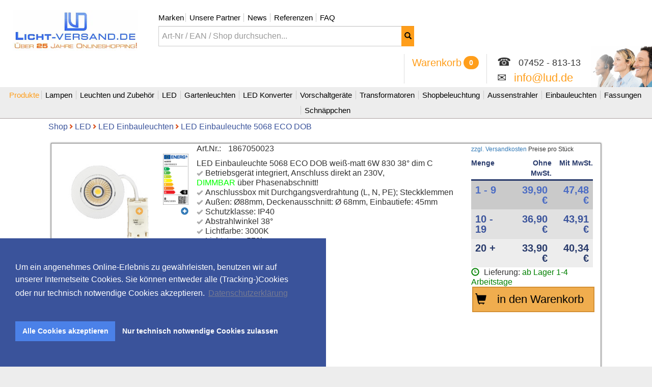

--- FILE ---
content_type: text/html; charset=ISO-8859-1
request_url: https://www.licht-versand.de/cgi-bin/shopcat/bin/shop.pl?command=listitems&resource=5068-eco-dob.txt&resource_cat=stufe1.cat&sessid=nJ5TdkENtCO4
body_size: 22886
content:
<!DOCTYPE html>
<!-- ANFANG HTML -->
<html lang="de">
<head>
<base href="https://www.licht-versand.de">
<meta NAME="language" CONTENT="de">
<META NAME="country" CONTENT="de">
<META NAME="coverage" CONTENT="Worldwide">
<META NAME="revisit_after" CONTENT="1 week">
<meta name="viewport" content="width=device-width, initial-scale=1">
<!-- <script src="https://code.jquery.com/jquery-1.12.4.min.js"></script> -->
<script src="https://code.jquery.com/jquery-3.7.0.min.js"></script>
<script data-main="shopcat/lud/js/app" src="shopcat/lud/js/lib/require.min.js" async></script>

<!-- <script defer async src="shopcat/lud/js/brands.min.js"></script>
<script defer async src="shopcat/lud/js/fontawesome.min.js"></script>
<link async rel="stylesheet" type="text/css" href="https://maxcdn.bootstrapcdn.com/bootstrap/3.3.2/css/bootstrap.min.css">
<link async rel="stylesheet" type="text/css" href="shopcat/lud/dev.css"> -->

<link rel="shortcut icon" type="image/x-icon" href="https://www.licht-versand.de/shopcat/lud/images/favicon_plg_icon.ico">
<style type="text/css">
.cc-window{opacity:1;-webkit-transition:opacity 1s ease;transition:opacity 1s ease}.cc-window.cc-invisible{opacity:0}.cc-animate.cc-revoke{-webkit-transition:transform 1s ease;-webkit-transition:-webkit-transform 1s ease;transition:-webkit-transform 1s ease;transition:transform 1s ease;transition:transform 1s ease,-webkit-transform 1s ease}.cc-animate.cc-revoke.cc-top{-webkit-transform:translateY(-2em);transform:translateY(-2em)}.cc-animate.cc-revoke.cc-bottom{-webkit-transform:translateY(2em);transform:translateY(2em)}.cc-animate.cc-revoke.cc-active.cc-top{-webkit-transform:translateY(0);transform:translateY(0)}.cc-animate.cc-revoke.cc-active.cc-bottom{-webkit-transform:translateY(0);transform:translateY(0)}.cc-revoke:hover{-webkit-transform:translateY(0);transform:translateY(0)}.cc-grower{max-height:0;overflow:hidden;-webkit-transition:max-height 1s;transition:max-height 1s}
.cc-revoke,.cc-window{position:fixed;overflow:hidden;-webkit-box-sizing:border-box;box-sizing:border-box;font-family:Helvetica,Calibri,Arial,sans-serif;font-size:16px;line-height:1.5em;display:-webkit-box;display:-ms-flexbox;display:flex;-ms-flex-wrap:wrap;flex-wrap:wrap;z-index:9999}.cc-window.cc-static{position:static}.cc-window.cc-floating{padding:2em;-webkit-box-orient:vertical;-webkit-box-direction:normal;-ms-flex-direction:column;flex-direction:column}.cc-window.cc-banner{padding:1em 1.8em;width:100%;-webkit-box-orient:horizontal;-webkit-box-direction:normal;-ms-flex-direction:row;flex-direction:row}.cc-revoke{padding:.5em}.cc-revoke:hover{text-decoration:underline}.cc-header{font-size:18px;font-weight:700}.cc-btn,.cc-close,.cc-link,.cc-revoke{cursor:pointer}.cc-link{opacity:.8;display:inline-block;padding:.2em;text-decoration:underline}.cc-link:hover{opacity:1}.cc-link:active,.cc-link:visited{color:initial}.cc-btn{display:block;padding:.4em .8em;font-size:.9em;font-weight:700;border-width:2px;border-style:solid;text-align:center;white-space:nowrap}.cc-highlight .cc-btn:last-child{background-color:transparent;border-color:transparent}.cc-highlight .cc-btn:last-child:focus,.cc-highlight .cc-btn:last-child:hover{background-color:transparent;text-decoration:underline}.cc-close{display:block;position:absolute;top:.5em;right:.5em;font-size:1.6em;opacity:.9;line-height:.75}.cc-close:focus,.cc-close:hover{opacity:1}
.cc-revoke.cc-top{top:0;left:3em;border-bottom-left-radius:.5em;border-bottom-right-radius:.5em}.cc-revoke.cc-bottom{bottom:0;left:3em;border-top-left-radius:.5em;border-top-right-radius:.5em}.cc-revoke.cc-left{left:3em;right:unset}.cc-revoke.cc-right{right:3em;left:unset}.cc-top{top:1em}.cc-left{left:1em}.cc-right{right:1em}.cc-bottom{bottom:1em}.cc-floating>.cc-link{margin-bottom:1em}.cc-floating .cc-message{display:block;margin-bottom:1em}.cc-window.cc-floating .cc-compliance{-webkit-box-flex:1;-ms-flex:1 0 auto;flex:1 0 auto}.cc-window.cc-banner{-webkit-box-align:center;-ms-flex-align:center;align-items:center}.cc-banner.cc-top{left:0;right:0;top:0}.cc-banner.cc-bottom{left:0;right:0;bottom:0}.cc-banner .cc-message{display:block;-webkit-box-flex:1;-ms-flex:1 1 auto;flex:1 1 auto;max-width:100%;margin-right:1em}.cc-compliance{display:-webkit-box;display:-ms-flexbox;display:flex;flex-wrap:wrap;-webkit-box-align:center;-ms-flex-align:center;align-items:center;-ms-flex-line-pack:justify;align-content:space-between}.cc-floating .cc-compliance>.cc-btn{-webkit-box-flex:1;-ms-flex:1;flex:1}.cc-btn+.cc-btn{/*margin-left:.5em*/}
 print{.cc-revoke,.cc-window{display:none}} screen and (max-width:900px){.cc-btn{white-space:normal}} screen and (max-width:414px) and (orientation:portrait),screen and (max-width:736px) and (orientation:landscape){.cc-window.cc-top{top:0}.cc-window.cc-bottom{bottom:0}.cc-window.cc-banner,.cc-window.cc-floating,.cc-window.cc-left,.cc-window.cc-right{left:0;right:0}.cc-window.cc-banner{-webkit-box-orient:vertical;-webkit-box-direction:normal;-ms-flex-direction:column;flex-direction:column}.cc-window.cc-banner .cc-compliance{-webkit-box-flex:1;-ms-flex:1 1 auto;flex:1 1 auto}.cc-window.cc-floating{max-width:none}.cc-window .cc-message{margin-bottom:1em}.cc-window.cc-banner{-webkit-box-align:unset;-ms-flex-align:unset;align-items:unset}.cc-window.cc-banner .cc-message{margin-right:0}}
.cc-floating.cc-theme-classic{padding:1.2em;border-radius:5px}.cc-floating.cc-type-info.cc-theme-classic .cc-compliance{text-align:center;display:inline;-webkit-box-flex:0;-ms-flex:none;flex:none}.cc-theme-classic .cc-btn{border-radius:5px}.cc-theme-classic .cc-btn:last-child{min-width:140px}.cc-floating.cc-type-info.cc-theme-classic .cc-btn{display:inline-block}
.cc-theme-edgeless.cc-window{padding:0}.cc-floating.cc-theme-edgeless .cc-message{margin:2em;margin-bottom:1.5em}.cc-banner.cc-theme-edgeless .cc-btn{margin:0;padding:.8em 1.8em;height:100%}.cc-banner.cc-theme-edgeless .cc-message{margin-left:1em}.cc-floating.cc-theme-edgeless .cc-btn+.cc-btn{margin-left:0}
.warenkorb_short {
    display: none;
    position: fixed;
    z-index: 999;
    right: 17%;
    #top: 10%;
    background: white;
    max-width: 35%;
	border:1px solid rgb(221,221,221);
	box-shadow: 0px 0px 5px 0px rgba(0, 0, 0, 0.5);

}
.warenkorb_short > .row:not(:last-child) {
	border-bottom:1px solid rgb(221,221,221);
}
.warenkorb_short > .row{
	margin:0;
	padding-right:10px;
}
.warenkorb_short > .row > div {
	padding:4px;
	text-align:right;
}
.warenkorb_short > .row > div.col-md-2 {
	#min-width:80px;
}
.warenkorb_short  h2 {
    font-size: 20px;
    font-weight: bold;
    margin-top: 10px;
    margin-bottom: 5px;
    color: #3B569E;
    text-align: center;
    letter-spacing: 0px;
    text-shadow: 1px 1px #dedede;
    font-variant: small-caps;

}
</style>
<META NAME='robots' CONTENT='noindex,follow'><META NAME="description" CONTENT="LED Einbauleuchte 5068 ECO DOB online bestellen. Die neue LED Einbauleuchte 5068 ECO DOB (Driver on Board) von Nobile. Der ideale Problemlöser für Decken mit geringer Einbautiefe! Diese Leuchten sind ">
<META NAME="title" CONTENT="LED Einbauleuchte 5068 ECO DOB | licht-versand.de">
<title>LED Einbauleuchte 5068 ECO DOB | licht-versand.de</title>

<!-- 
 +------------------------------------------------------
 | This page has been generated by the webserver program 
 |               ShopCat v 3.0 (build 1.29) -CacheOn-               
 |                                                       
 | Copyright (c) 1998-2025                          
 | by SnakeLab - Hartmut König, all rights reserved                 
 |                                                       
 | Please send bugreport to webmaster@snakelab.de or     
 | go to our website at http://www.snakelab.de           
 |                                                       
 | Dear developer, if you want to link to this website   
 | please don't use the internal parameter names. We will
 | keep us the right to change them. So please use our   
 | external parameter names. Contact us, to get an       
 | up-to-date list of avaliable parameters.              
 |                                                       
 |                      Have a nice day!                 
 +------------------------------------------------------
-->
	
<meta http-equiv="Content-Type" content="text/html;charset=ISO-8859-1">
<script>
function check() {
	if (document.getElementById("myCheck").hasAttribute("disabled")) {
		document.getElementById("myCheck").removeAttribute("disabled");
	}else{
		document.getElementById("myCheck").setAttribute("disabled", "disabled");
	}	
}
</script>
<script>
/*function checkPPE() {

	if (document.getElementById("myCheckPPE").hasAttribute("disabled")) {
		document.getElementById("myCheckPPE").removeAttribute("disabled");
		document.getElementById("myCheckPPE").setAttribute("href", document.getElementById("myCheckPPE").dataset.link);
	}else{
		document.getElementById("myCheckPPE").setAttribute("disabled", "disabled");
		document.getElementById("myCheckPPE").setAttribute("href", "javascript:void(0)");
	}
}*/
/*function checkPPE() {
    let checkbox = document.querySelector('input[name="agb_ok"]');
    let buttonContainer = document.getElementById('paypal-button-container');
    
    if (checkbox && checkbox.checked) {
        buttonContainer.style.display = 'block';
    } else {
        buttonContainer.style.display = 'none';
    }
}*/

// Initial ausfÃ¼hren, um Button-Status zu setzen
document.addEventListener('DOMContentLoaded', function() {
    // Button standardmÃ¤ÃŸig ausblenden
    let buttonContainer = document.getElementById('paypal-button-container');
    if (buttonContainer) {
        buttonContainer.style.display = 'none';
    }
});
</script>
<script src="https://www.paypal.com/sdk/js?client-id=AaV1pdx9Yn7KPzaNbGgEs_KFTJVXQf5JFrKd4AWCCnoGS2sfTxHHJnCQRDWn7-tYWN4Ht6oNLO9r_K_R&currency=EUR&components=messages"></script>

<!--<link REL="stylesheet" TYPE="text/css" href="shopcat/lud/main.css">-->
<!--<link REL="stylesheet" TYPE="text/css" HREF="https://www.licht-versand.de/shopcat/lud/fontawesome/css/font-awesome.min.css">-->
<script type='text/javascript'>
//document.getElementById("ponyo_form").submit();
</script>
<script type='text/javascript'>
function changeHeight(){
	var overflow = document.getElementsByClassName('navigation_unsorted_list_brands')[0].style.overflowY;
	if (overflow == "hidden") {
		document.getElementsByClassName('navigation_unsorted_list_brands')[0].style.overflowY = "scroll";
		document.getElementById('more_span').innerHTML = "- Weniger Hersteller zeigen";
	} else {
		document.getElementsByClassName('navigation_unsorted_list_brands')[0].style.overflowY = "hidden";
		document.getElementById('more_span').innerHTML = "+ Mehr Hersteller zeigen";
	}
};  
</script>
<script>


</script>

<script>

</script>



<SCRIPT LANGUAGE="JavaScript" SRC="https://www.licht-versand.de/shopcat/cart/client_lib.js" type="text/javascript" async></SCRIPT>
<SCRIPT LANGUAGE="JavaScript1.2" SRC="https://www.licht-versand.de/shopcat/cart/sitemap.js" type="text/javascript" async></SCRIPT>
	<script type="text/javascript">
	function show_or_hide(para) {
		var elem = document.getElementById(para);
		var divelem = document.getElementById(para+"_div");
		if(elem.style.display == "none"){
			elem.style.display = "block";
			divelem.style.backgroundColor = "#34495e";
		}else{
			elem.style.display = "none";
			divelem.style.backgroundColor = "#337ab7";
		}
	}
	</script>
<META http-equiv="expires" content="0">
<META http-equiv="pragma" content="no-cache">
</head>
<body  text="black" link="blue" vlink="blue" alink="blue"
><a href="https://www.licht-versand.de/sitemap.html" alt="Licht & Design "><img src="https://www.licht-versand.de/shopcat/lud/spacer.gif" width="10" height="8" alt="Licht & Design " border="0"></a><header >		
		<div class='container-fluid'>
		<div class='row'>
			<div class='col-md-auto col-xs-12'>
				<a href="https://www.licht-versand.de?sessid=nJ5TdkENtCO4"><img class="logo" src="shopcat/lud/img/logo.webp" alt="Licht-Versand"/></a>
			</div>
			<div class='col-md-5 col-xs-12 header-center'>
			<div class="row secondary-nav">
				<div class="col-md-12">
					<ul class="nav navbar-nav">
							<!-- LI Marken -->
							<li class="dropdown menu-large nav-item"><a class="dropdown-toggle nav-link" data-toggle="dropdown">Marken</a>
								<!-- UL Second Tier -->
								<ul class="dropdown-menu megamenu dropdown-marken">
									<li class="brands"><a rel="nofollow" class="dropdown-item" href="https://www.licht-versand.de/cgi-bin/shopcat/bin/shop.pl?sessid=nJ5TdkENtCO4&faid=lud&command=listitems&resource=.src&search_criteria=Tridonic">Tridonic</a></li><li class="brands"><a rel="nofollow" class="dropdown-item" href="https://www.licht-versand.de/cgi-bin/shopcat/bin/shop.pl?sessid=nJ5TdkENtCO4&faid=lud&command=listitems&resource=.src&search_criteria=Sylvania">Sylvania</a></li><li class="brands"><a rel="nofollow" class="dropdown-item" href="https://www.licht-versand.de/cgi-bin/shopcat/bin/shop.pl?sessid=nJ5TdkENtCO4&faid=lud&command=listitems&resource=.src&search_criteria=Vossloh-Schwabe">Vossloh-Schwabe</a></li><li class="brands"><a rel="nofollow" class="dropdown-item" href="https://www.licht-versand.de/cgi-bin/shopcat/bin/shop.pl?sessid=nJ5TdkENtCO4&faid=lud&command=listitems&resource=.src&search_criteria=Soraa">Soraa</a></li><li class="brands"><a rel="nofollow" class="dropdown-item" href="https://www.licht-versand.de/cgi-bin/shopcat/bin/shop.pl?sessid=nJ5TdkENtCO4&faid=lud&command=listitems&resource=.src&search_criteria=Ledvance">Ledvance</a></li><li class="brands"><a rel="nofollow" class="dropdown-item" href="https://www.licht-versand.de/cgi-bin/shopcat/bin/shop.pl?sessid=nJ5TdkENtCO4&faid=lud&command=listitems&resource=.src&search_criteria=Nobile AG">Nobile AG</a></li><li class="brands"><a rel="nofollow" class="dropdown-item" href="https://www.licht-versand.de/cgi-bin/shopcat/bin/shop.pl?sessid=nJ5TdkENtCO4&faid=lud&command=listitems&resource=.src&search_criteria=Relco">Relco</a></li><li class="brands"><a rel="nofollow" class="dropdown-item" href="https://www.licht-versand.de/cgi-bin/shopcat/bin/shop.pl?sessid=nJ5TdkENtCO4&faid=lud&command=listitems&resource=.src&search_criteria=TCI Saronno">TCI Saronno</a></li><li class="brands"><a rel="nofollow" class="dropdown-item" href="https://www.licht-versand.de/cgi-bin/shopcat/bin/shop.pl?sessid=nJ5TdkENtCO4&faid=lud&command=listitems&resource=.src&search_criteria=Helvar">Helvar</a></li><li class="brands"><a rel="nofollow" class="dropdown-item" href="https://www.licht-versand.de/cgi-bin/shopcat/bin/shop.pl?sessid=nJ5TdkENtCO4&faid=lud&command=listitems&resource=.src&search_criteria=TecnoLux">TecnoLux</a></li><li class="brands"><a rel="nofollow" class="dropdown-item" href="https://www.licht-versand.de/cgi-bin/shopcat/bin/shop.pl?sessid=nJ5TdkENtCO4&faid=lud&command=listitems&resource=.src&search_criteria=MBN PROLED">MBN PROLED</a></li><li class="brands"><a rel="nofollow" class="dropdown-item" href="https://www.licht-versand.de/cgi-bin/shopcat/bin/shop.pl?sessid=nJ5TdkENtCO4&faid=lud&command=listitems&resource=.src&search_criteria=AAG Stucchi">AAG Stucchi</a></li><li class="brands"><a rel="nofollow" class="dropdown-item" href="https://www.licht-versand.de/cgi-bin/shopcat/bin/shop.pl?sessid=nJ5TdkENtCO4&faid=lud&command=listitems&resource=.src&search_criteria=MLight">MLight</a></li><li class="brands"><a rel="nofollow" class="dropdown-item" href="https://www.licht-versand.de/cgi-bin/shopcat/bin/shop.pl?sessid=nJ5TdkENtCO4&faid=lud&command=listitems&resource=.src&search_criteria=KGP Electronics">KGP Electronics</a></li><li class="brands"><a rel="nofollow" class="dropdown-item" href="https://www.licht-versand.de/cgi-bin/shopcat/bin/shop.pl?sessid=nJ5TdkENtCO4&faid=lud&command=listitems&resource=.src&search_criteria=Philips">Philips</a></li><li class="brands"><a rel="nofollow" class="dropdown-item" href="https://www.licht-versand.de/cgi-bin/shopcat/bin/shop.pl?sessid=nJ5TdkENtCO4&faid=lud&command=listitems&resource=.src&search_criteria=Osram">Osram</a></li><li class="brands"><a rel="nofollow" class="dropdown-item" href="https://www.licht-versand.de/cgi-bin/shopcat/bin/shop.pl?sessid=nJ5TdkENtCO4&faid=lud&command=listitems&resource=.src&search_criteria=Meanwell">Meanwell</a></li><li class="brands"><a rel="nofollow" class="dropdown-item" href="https://www.licht-versand.de/cgi-bin/shopcat/bin/shop.pl?sessid=nJ5TdkENtCO4&faid=lud&command=listitems&resource=.src&search_criteria=3F Filipi">3F Filipi</a></li><li class="brands"><a rel="nofollow" class="dropdown-item" href="https://www.licht-versand.de/cgi-bin/shopcat/bin/shop.pl?sessid=nJ5TdkENtCO4&faid=lud&command=listitems&resource=.src&search_criteria=Paul Neuhaus">Paul Neuhaus</a></li><li class="brands"><a rel="nofollow" class="dropdown-item" href="https://www.licht-versand.de/cgi-bin/shopcat/bin/shop.pl?sessid=nJ5TdkENtCO4&faid=lud&command=listitems&resource=.src&search_criteria=Lenneper">Lenneper</a></li><li class="brands"><a rel="nofollow" class="dropdown-item" href="https://www.licht-versand.de/cgi-bin/shopcat/bin/shop.pl?sessid=nJ5TdkENtCO4&faid=lud&command=listitems&resource=.src&search_criteria=Müller Licht">Müller Licht</a></li><li class="brands"><a rel="nofollow" class="dropdown-item" href="https://www.licht-versand.de/cgi-bin/shopcat/bin/shop.pl?sessid=nJ5TdkENtCO4&faid=lud&command=listitems&resource=.src&search_criteria=ELT">ELT</a></li><li class="brands"><a rel="nofollow" class="dropdown-item" href="https://www.licht-versand.de/cgi-bin/shopcat/bin/shop.pl?sessid=nJ5TdkENtCO4&faid=lud&command=listitems&resource=.src&search_criteria=RZB">RZB</a></li><li class="brands"><a rel="nofollow" class="dropdown-item" href="https://www.licht-versand.de/cgi-bin/shopcat/bin/shop.pl?sessid=nJ5TdkENtCO4&faid=lud&command=listitems&resource=.src&search_criteria=Wieland">Wieland</a></li><li class="brands"><a rel="nofollow" class="dropdown-item" href="https://www.licht-versand.de/cgi-bin/shopcat/bin/shop.pl?sessid=nJ5TdkENtCO4&faid=lud&command=listitems&resource=.src&search_criteria=Bachmann">Bachmann</a></li><li class="brands"><a rel="nofollow" class="dropdown-item" href="https://www.licht-versand.de/cgi-bin/shopcat/bin/shop.pl?sessid=nJ5TdkENtCO4&faid=lud&command=listitems&resource=.src&search_criteria=Radium">Radium</a></li><li class="brands"><a rel="nofollow" class="dropdown-item" href="https://www.licht-versand.de/cgi-bin/shopcat/bin/shop.pl?sessid=nJ5TdkENtCO4&faid=lud&command=listitems&resource=.src&search_criteria=Puls">Puls</a></li><li class="brands"><a rel="nofollow" class="dropdown-item" href="https://www.licht-versand.de/cgi-bin/shopcat/bin/shop.pl?sessid=nJ5TdkENtCO4&faid=lud&command=listitems&resource=.src&search_criteria=Snappy LED Treiber">Snappy LED Treiber</a></li><li class="brands"><a rel="nofollow" class="dropdown-item" href="https://www.licht-versand.de/cgi-bin/shopcat/bin/shop.pl?sessid=nJ5TdkENtCO4&faid=lud&command=listitems&resource=.src&search_criteria=Ivela">Ivela</a></li><li class="brands"><a rel="nofollow" class="dropdown-item" href="https://www.licht-versand.de/cgi-bin/shopcat/bin/shop.pl?sessid=nJ5TdkENtCO4&faid=lud&command=listitems&resource=.src&search_criteria=Nordic Aluminium">Nordic Aluminium</a></li><li class="brands"><a rel="nofollow" class="dropdown-item" href="https://www.licht-versand.de/cgi-bin/shopcat/bin/shop.pl?sessid=nJ5TdkENtCO4&faid=lud&command=listitems&resource=.src&search_criteria=Pracht Leuchten">Pracht Leuchten</a></li><li class="brands"><a rel="nofollow" class="dropdown-item" href="https://www.licht-versand.de/cgi-bin/shopcat/bin/shop.pl?sessid=nJ5TdkENtCO4&faid=lud&command=listitems&resource=.src&search_criteria=CEAG">CEAG</a></li><li class="brands"><a rel="nofollow" class="dropdown-item" href="https://www.licht-versand.de/cgi-bin/shopcat/bin/shop.pl?sessid=nJ5TdkENtCO4&faid=lud&command=listitems&resource=.src&search_criteria=BILTON">BILTON</a></li><li class="brands"><a rel="nofollow" class="dropdown-item" href="https://www.licht-versand.de/cgi-bin/shopcat/bin/shop.pl?sessid=nJ5TdkENtCO4&faid=lud&command=listitems&resource=.src&search_criteria=Trilux">Trilux</a></li><li class="brands"><a rel="nofollow" class="dropdown-item" href="https://www.licht-versand.de/cgi-bin/shopcat/bin/shop.pl?sessid=nJ5TdkENtCO4&faid=lud&command=listitems&resource=.src&search_criteria=Ridi Leuchten">Ridi Leuchten</a></li><li class="brands"><a rel="nofollow" class="dropdown-item" href="https://www.licht-versand.de/cgi-bin/shopcat/bin/shop.pl?sessid=nJ5TdkENtCO4&faid=lud&command=listitems&resource=.src&search_criteria=Eiko Europe">Eiko Europe</a></li><li class="brands"><a rel="nofollow" class="dropdown-item" href="https://www.licht-versand.de/cgi-bin/shopcat/bin/shop.pl?sessid=nJ5TdkENtCO4&faid=lud&command=listitems&resource=.src&search_criteria=SLV GmbH">SLV GmbH</a></li><li class="brands"><a rel="nofollow" class="dropdown-item" href="https://www.licht-versand.de/cgi-bin/shopcat/bin/shop.pl?sessid=nJ5TdkENtCO4&faid=lud&command=listitems&resource=.src&search_criteria=Sigor">Sigor</a></li><li class="brands"><a rel="nofollow" class="dropdown-item" href="https://www.licht-versand.de/cgi-bin/shopcat/bin/shop.pl?sessid=nJ5TdkENtCO4&faid=lud&command=listitems&resource=.src&search_criteria=ABB">ABB</a></li><li class="brands"><a rel="nofollow" class="dropdown-item" href="https://www.licht-versand.de/cgi-bin/shopcat/bin/shop.pl?sessid=nJ5TdkENtCO4&faid=lud&command=listitems&resource=.src&search_criteria=Konstsmide">Konstsmide</a></li><li class="brands"><a rel="nofollow" class="dropdown-item" href="https://www.licht-versand.de/cgi-bin/shopcat/bin/shop.pl?sessid=nJ5TdkENtCO4&faid=lud&command=listitems&resource=.src&search_criteria=Duralamp">Duralamp</a></li><li class="brands"><a rel="nofollow" class="dropdown-item" href="https://www.licht-versand.de/cgi-bin/shopcat/bin/shop.pl?sessid=nJ5TdkENtCO4&faid=lud&command=listitems&resource=.src&search_criteria=Inter Baer">Inter Baer</a></li><li class="brands"><a rel="nofollow" class="dropdown-item" href="https://www.licht-versand.de/cgi-bin/shopcat/bin/shop.pl?sessid=nJ5TdkENtCO4&faid=lud&command=listitems&resource=.src&search_criteria=
">
</a></li>
								</ul>
							</li>
								<li class="nav-item"><a class="nav-link" href="https://www.licht-versand.de/cgi-bin/shopcat/bin/shop.pl?sessid=nJ5TdkENtCO4&command=partner"><span>Unsere Partner</span></a></li>	
								<li class="nav-item"><a class="nav-link" href="https://www.licht-versand.de/cgi-bin/shopcat/bin/shop.pl?sessid=nJ5TdkENtCO4&command=newsfeed"><span>News</span></a></li>	
								<li class="nav-item"><a class="nav-link" href="https://www.licht-versand.de/cgi-bin/shopcat/bin/shop.pl?sessid=nJ5TdkENtCO4&command=referenz"><span>Referenzen</span></a></li>	
								<li class="nav-item"><a class="nav-link" href="https://www.licht-versand.de/cgi-bin/shopcat/bin/shop.pl?sessid=nJ5TdkENtCO4&command=showfaq"><span>FAQ</span></a></li>	
								<li class="nav-item nav-item-warenkorb"><div class="warenkorb_class"><div class='warenkorbWidget'><a class='a1' href="https://www.licht-versand.de/cgi-bin/shopcat/bin/shop.pl?command=review&last_url=https%3A%2F%2Fwww.licht-versand.de%2Fcgi-bin%2Fshopcat%2Fbin%2Fshop.pl%3Fcommand%3Dlistitems%26resource%3D5068-eco-dob.txt%26resource_cat%3Dstufe1.cat%26sessid%3DnJ5TdkENtCO4&sessid=nJ5TdkENtCO4&faid=lud" onMouseOver="window.status='Den Inhalt Ihres Warenkorbes ansehen'; return true;" onmouseOut="window.status='';return true;"><i class='fa fa-shopping-cart warenkorbWidgetIcon'></i>Warenkorb</a></div></div></li>
							</ul>
							<!-- End UL Second Tier -->		
					</ul>
				</div>
				<!-- end col-md-6 -->
			</div>
			<!-- end row -->
			<div class="search_bar search_desktop">
				<form method="POST" name="search" action=https://www.licht-versand.de/cgi-bin/shopcat/bin/shop.pl style="display: inline;">
					<input type="hidden" name="command" value="listitems"/>
					<input type="hidden" name="resource" value=".src"/>
					<input type="hidden" name="sessid" value="nJ5TdkENtCO4">
					<input type="hidden" name="faid" value="lud">
						<div class="input-group searcharea">
							<input name="search_criteria" type="text" class="input-md form-control" id="s" size="20" maxlength="50" placeholder="Art-Nr / EAN / Shop durchsuchen..."/>				
							<span class="input-group-btn">
								<button type="submit" class="btn btn-info form-control searchbutton" type="button">
									<span class="glyphicon glyphicon-search" aria-hidden="true"></span>
								</button>
							</span>
						</div>
				</form>
			</div></div>

			<div class='col-md-auto col-xs-12' style='float:right;'>
				<img class="trusted_store logo lazy" style="padding-right:0px;" data-src="https://www.licht-versand.de/shopcat/lud/img/contact.png" alt="Licht-Versand"/>
				<div class="header_right_part">				
					<div class="header_tel"> 	
						<p><span class="tel_icon">&#9742;</span> 07452 - 813-13<br>					
						<span class="tel_icon">&#9993;</span>
						<a class="mail" href="mailto:info&commat;lud.de">info&#64;lud.de</a>					
					</div>			
				</div>
				<div class='warenkorbWidget warenkorbWidgetLight'><a class='a1' href="https://www.licht-versand.de/cgi-bin/shopcat/bin/shop.pl?command=review&last_url=https%3A%2F%2Fwww.licht-versand.de%2Fcgi-bin%2Fshopcat%2Fbin%2Fshop.pl%3Fcommand%3Dlistitems%26resource%3D5068-eco-dob.txt%26resource_cat%3Dstufe1.cat%26sessid%3DnJ5TdkENtCO4&sessid=nJ5TdkENtCO4&faid=lud" onMouseOver="window.status='Den Inhalt Ihres Warenkorbes ansehen'; return true;" onmouseOut="window.status='';return true;"><i class='fa fa-shopping-cart warenkorbWidgetIcon'></i>Warenkorb</a>  <div class='numberItems'>0</div></div>
			</div>
		</div></div>	
		
	</header><nav class="fixed-top sticky navbar navbar-light bg-light navbar-static-top navbar-expand-md container-fluid">
	<div class="row">
		<div class="col-md-12 col-sm-12">
<div class="search_mobile">
				<form method="POST" name="search" action=https://www.licht-versand.de/cgi-bin/shopcat/bin/shop.pl style="display: inline;">
					<input type="hidden" name="command" value="listitems"/>
					<input type="hidden" name="resource" value=".src"/>
					<input type="hidden" name="sessid" value="nJ5TdkENtCO4">
					<input type="hidden" name="faid" value="lud">
						<div class="input-group searcharea">
							<input name="search_criteria" type="text" class="input-md form-control" id="s" size="20" maxlength="50" placeholder="Art-Nr / EAN / Shop durchsuchen..."/>				
							<span class="input-group-btn">
								<button type="submit" class="btn btn-info form-control searchbutton" type="button">
									<span class="glyphicon glyphicon-search" aria-hidden="true"></span>
								</button>
							</span>
						</div>
				</form>
</div>
			<button type="button" class="navbar-toggle" data-toggle="collapse" data-target=".navbar-collapse"><span class="glyphicon glyphicon-menu-hamburger"/></button>
		</div>
	</div>
	<div class="navbar-collapse collapse">
		<div class="row primary-nav">
			<div class="col-md-12 col-sm-12">
				<ul class="nav navbar-nav">
					<li class="nav-item"><a class="nav-link" style="color:#ff9e1b" href="https://www.licht-versand.de/sitemap.html">Produkte</a></li>
		<li class="dropdown menu-large nav-item"><a class=" nav-link" href="https://www.licht-versand.de/cgi-bin/shopcat/bin/shop.pl?command=listitems&resource=lm-stufe2.cat&resource_cat=stufe1.cat&sessid=nJ5TdkENtCO4"><span>Lampen</span></a>
		<!-- UL Second Tier -->
		<ul class="dropdown-menu megamenu megamenu-products">
			<li><a class="dropdown-item" href="https://www.licht-versand.de/cgi-bin/shopcat/bin/shop.pl?command=listitems&resource=led-lampen.cat&resource_cat=stufe1.cat&sessid=nJ5TdkENtCO4">LED Lampen</a></li>
			<li><a class="dropdown-item" href="https://www.licht-versand.de/cgi-bin/shopcat/bin/shop.pl?command=listitems&resource=led-roehre.cat&resource_cat=stufe1.cat&sessid=nJ5TdkENtCO4">LED Röhren</a></li>
			<li><a class="dropdown-item" href="https://www.licht-versand.de/cgi-bin/shopcat/bin/shop.pl?command=listitems&resource=uvc-lampen.txt&resource_cat=stufe1.cat&sessid=nJ5TdkENtCO4">UVC Lampen</a></li>
			<li><a class="dropdown-item" href="https://www.licht-versand.de/cgi-bin/shopcat/bin/shop.pl?command=listitems&resource=halonetz.cat&resource_cat=stufe1.cat&sessid=nJ5TdkENtCO4">Halogenlampen Hochvolt 230V </a></li>
			<li><a class="dropdown-item" href="https://www.licht-versand.de/cgi-bin/shopcat/bin/shop.pl?command=listitems&resource=alureflektor.cat&resource_cat=stufe1.cat&sessid=nJ5TdkENtCO4">Halogenlampen mit Aluminiumreflektor</a></li>
			<li><a class="dropdown-item" href="https://www.licht-versand.de/cgi-bin/shopcat/bin/shop.pl?command=listitems&resource=haloline.txt&resource_cat=stufe1.cat&sessid=nJ5TdkENtCO4">Halogen Flutlicht Lampen</a></li>
			<li><a class="dropdown-item" href="https://www.licht-versand.de/cgi-bin/shopcat/bin/shop.pl?command=listitems&resource=halo-st-st1.cat&resource_cat=stufe1.cat&sessid=nJ5TdkENtCO4">Halogen Stiftsockel Lampen</a></li>
			<li><a class="dropdown-item" href="https://www.licht-versand.de/cgi-bin/shopcat/bin/shop.pl?command=listitems&resource=halo-klr-st1.cat&resource_cat=stufe1.cat&sessid=nJ5TdkENtCO4">Halogen Niedervolt Reflektorlampen</a></li>
			<li><a class="dropdown-item" href="https://www.licht-versand.de/cgi-bin/shopcat/bin/shop.pl?command=listitems&resource=halo-hqi-st1.cat&resource_cat=stufe1.cat&sessid=nJ5TdkENtCO4">Metalldampflampen</a></li>
			<li><a class="dropdown-item" href="https://www.licht-versand.de/cgi-bin/shopcat/bin/shop.pl?command=listitems&resource=natriumdampf.cat&resource_cat=stufe1.cat&sessid=nJ5TdkENtCO4">Natriumdampflampen</a></li>
			<li><a class="dropdown-item" href="https://www.licht-versand.de/cgi-bin/shopcat/bin/shop.pl?command=listitems&resource=Baero.cat&resource_cat=stufe1.cat&sessid=nJ5TdkENtCO4">Bäro Lampen</a></li>
			<li><a class="dropdown-item" href="https://www.licht-versand.de/cgi-bin/shopcat/bin/shop.pl?command=listitems&resource=hql.txt&resource_cat=stufe1.cat&sessid=nJ5TdkENtCO4">Quecksilberdampflampen</a></li>
			<li><a class="dropdown-item" href="https://www.licht-versand.de/cgi-bin/shopcat/bin/shop.pl?command=listitems&resource=ll-st1.cat&resource_cat=stufe1.cat&sessid=nJ5TdkENtCO4">Leuchtstofflampen</a></li>
			<li><a class="dropdown-item" href="https://www.licht-versand.de/cgi-bin/shopcat/bin/shop.pl?command=listitems&resource=lr-st1.cat&resource_cat=stufe1.cat&sessid=nJ5TdkENtCO4">Leuchtstoffröhren</a></li>
			<li><a class="dropdown-item" href="https://www.licht-versand.de/cgi-bin/shopcat/bin/shop.pl?command=listitems&resource=energiesparlampen.cat&resource_cat=stufe1.cat&sessid=nJ5TdkENtCO4">Energiesparlampen</a></li>
			<li><a class="dropdown-item" href="https://www.licht-versand.de/cgi-bin/shopcat/bin/shop.pl?command=listitems&resource=agl-st1.cat&resource_cat=stufe1.cat&sessid=nJ5TdkENtCO4">Glühlampen 230V</a></li>
			<li><a class="dropdown-item" href="https://www.licht-versand.de/cgi-bin/shopcat/bin/shop.pl?command=listitems&resource=projektor.txt&resource_cat=stufe1.cat&sessid=nJ5TdkENtCO4">Projektorlampen <BR>Fotolampen und Studiolampen</a></li>
			<li><a class="dropdown-item" href="https://www.licht-versand.de/cgi-bin/shopcat/bin/shop.pl?command=listitems&resource=speziallampen.cat&resource_cat=stufe1.cat&sessid=nJ5TdkENtCO4">Speziallampen</a></li>
			<li><a class="dropdown-item" href="https://www.licht-versand.de/cgi-bin/shopcat/bin/shop.pl?command=listitems&resource=expresskosten.txt&resource_cat=stufe1.cat&sessid=nJ5TdkENtCO4">Expresskosten</a></li>
		</ul>
		<!-- End UL Second Tier -->
		</li>
		<li class="dropdown menu-large nav-item"><a class=" nav-link" href="https://www.licht-versand.de/cgi-bin/shopcat/bin/shop.pl?command=listitems&resource=lt-stufe2.cat&resource_cat=stufe1.cat&sessid=nJ5TdkENtCO4"><span>Leuchten und Zubehör</span></a>
		<!-- UL Second Tier -->
		<ul class="dropdown-menu megamenu megamenu-products">
			<li><a class="dropdown-item" href="https://www.licht-versand.de/cgi-bin/shopcat/bin/shop.pl?command=listitems&resource=gartenleuchten.cat&resource_cat=stufe1.cat&sessid=nJ5TdkENtCO4">Gartenleuchten</a></li>
			<li><a class="dropdown-item" href="https://www.licht-versand.de/cgi-bin/shopcat/bin/shop.pl?command=listitems&resource=akku-solar-led-leuchten.cat&resource_cat=stufe1.cat&sessid=nJ5TdkENtCO4">Solar/Akku LED Leuchten</a></li>
			<li><a class="dropdown-item" href="https://www.licht-versand.de/cgi-bin/shopcat/bin/shop.pl?command=listitems&resource=aussenleuchten.cat&resource_cat=stufe1.cat&sessid=nJ5TdkENtCO4">Außenleuchten</a></li>
			<li><a class="dropdown-item" href="https://www.licht-versand.de/cgi-bin/shopcat/bin/shop.pl?command=listitems&resource=deckenleuchten.cat&resource_cat=stufe1.cat&sessid=nJ5TdkENtCO4">Deckenleuchten</a></li>
			<li><a class="dropdown-item" href="https://www.licht-versand.de/cgi-bin/shopcat/bin/shop.pl?command=listitems&resource=led-tischleuchte.cat&resource_cat=stufe1.cat&sessid=nJ5TdkENtCO4">Akku LED Tischleuchten</a></li>
			<li><a class="dropdown-item" href="https://www.licht-versand.de/cgi-bin/shopcat/bin/shop.pl?command=listitems&resource=lichtleisten.cat&resource_cat=stufe1.cat&sessid=nJ5TdkENtCO4">Lichtleisten / Armaturen</a></li>
			<li><a class="dropdown-item" href="https://www.licht-versand.de/cgi-bin/shopcat/bin/shop.pl?command=listitems&resource=ledstripe.cat&resource_cat=stufe1.cat&sessid=nJ5TdkENtCO4">LED Band / LED Stripes</a></li>
			<li><a class="dropdown-item" href="https://www.licht-versand.de/cgi-bin/shopcat/bin/shop.pl?command=listitems&resource=led-module.cat&resource_cat=stufe1.cat&sessid=nJ5TdkENtCO4">LED Module</a></li>
			<li><a class="dropdown-item" href="https://www.licht-versand.de/cgi-bin/shopcat/bin/shop.pl?command=listitems&resource=lichtsteuerungen.cat&resource_cat=stufe1.cat&sessid=nJ5TdkENtCO4">Dimmer / Lichtsteuerungen</a></li>
			<li><a class="dropdown-item" href="https://www.licht-versand.de/cgi-bin/shopcat/bin/shop.pl?command=listitems&resource=pendelleuchten.cat&resource_cat=stufe1.cat&sessid=nJ5TdkENtCO4">Pendelleuchten</a></li>
			<li><a class="dropdown-item" href="https://www.licht-versand.de/cgi-bin/shopcat/bin/shop.pl?command=listitems&resource=notlicht-tridonic.txt&resource_cat=stufe1.cat&sessid=nJ5TdkENtCO4">LED Notausgangsleuchten</a></li>
			<li><a class="dropdown-item" href="https://www.licht-versand.de/cgi-bin/shopcat/bin/shop.pl?command=listitems&resource=wandleuchten.cat&resource_cat=stufe1.cat&sessid=nJ5TdkENtCO4">Wandleuchten</a></li>
			<li><a class="dropdown-item" href="https://www.licht-versand.de/cgi-bin/shopcat/bin/shop.pl?command=listitems&resource=wannenleuchten.cat&resource_cat=stufe1.cat&sessid=nJ5TdkENtCO4">Wannenleuchten</a></li>
			<li><a class="dropdown-item" href="https://www.licht-versand.de/cgi-bin/shopcat/bin/shop.pl?command=listitems&resource=displayleuchten.cat&resource_cat=stufe1.cat&sessid=nJ5TdkENtCO4">Displayleuchten</a></li>
			<li><a class="dropdown-item" href="https://www.licht-versand.de/cgi-bin/shopcat/bin/shop.pl?command=listitems&resource=industrieleuchten.cat&resource_cat=stufe1.cat&sessid=nJ5TdkENtCO4">LED Industrieleuchten</a></li>
			<li><a class="dropdown-item" href="https://www.licht-versand.de/cgi-bin/shopcat/bin/shop.pl?command=listitems&resource=deckenstrahler.txt&resource_cat=stufe1.cat&sessid=nJ5TdkENtCO4">Deckenstrahler</a></li>
			<li><a class="dropdown-item" href="https://www.licht-versand.de/cgi-bin/shopcat/bin/shop.pl?command=listitems&resource=stehleuchten.cat&resource_cat=stufe1.cat&sessid=nJ5TdkENtCO4">Stehleuchten</a></li>
			<li><a class="dropdown-item" href="https://www.licht-versand.de/cgi-bin/shopcat/bin/shop.pl?command=listitems&resource=tischleuchten.cat&resource_cat=stufe1.cat&sessid=nJ5TdkENtCO4">Tischleuchten</a></li>
			<li><a class="dropdown-item" href="https://www.licht-versand.de/cgi-bin/shopcat/bin/shop.pl?command=listitems&resource=seb10.txt&resource_cat=stufe1.cat&sessid=nJ5TdkENtCO4">Handscheinwerfer</a></li>
			<li><a class="dropdown-item" href="https://www.licht-versand.de/cgi-bin/shopcat/bin/shop.pl?command=listitems&resource=led-panel.cat&resource_cat=stufe1.cat&sessid=nJ5TdkENtCO4">LED Panels</a></li>
			<li><a class="dropdown-item" href="https://www.licht-versand.de/cgi-bin/shopcat/bin/shop.pl?command=listitems&resource=ledvance-smart.cat&resource_cat=stufe1.cat&sessid=nJ5TdkENtCO4">SMART+ Serie</a></li>
			<li><a class="dropdown-item" href="https://www.licht-versand.de/cgi-bin/shopcat/bin/shop.pl?command=listitems&resource=bodeneinbauleuchten.cat&resource_cat=stufe1.cat&sessid=nJ5TdkENtCO4">Bodeneinbauleuchten</a></li>
			<li><a class="dropdown-item" href="https://www.licht-versand.de/cgi-bin/shopcat/bin/shop.pl?command=listitems&resource=uvc-leuchten.txt&resource_cat=stufe1.cat&sessid=nJ5TdkENtCO4">UVC Leuchten</a></li>
			<li><a class="dropdown-item" href="https://www.licht-versand.de/cgi-bin/shopcat/bin/shop.pl?command=listitems&resource=lightstick.cat&resource_cat=stufe1.cat&sessid=nJ5TdkENtCO4">Leuchtstäbe T5 und T8</a></li>
			<li><a class="dropdown-item" href="https://www.licht-versand.de/cgi-bin/shopcat/bin/shop.pl?command=listitems&resource=polycarbonatrohre.cat&resource_cat=stufe1.cat&sessid=nJ5TdkENtCO4">Polycarbonatrohre</a></li>
			<li><a class="dropdown-item" href="https://www.licht-versand.de/cgi-bin/shopcat/bin/shop.pl?command=listitems&resource=kabel.cat&resource_cat=stufe1.cat&sessid=nJ5TdkENtCO4">Kabel und Leitungen</a></li>
			<li><a class="dropdown-item" href="https://www.licht-versand.de/cgi-bin/shopcat/bin/shop.pl?command=listitems&resource=kondensatoren.cat&resource_cat=stufe1.cat&sessid=nJ5TdkENtCO4">Kondensatoren</a></li>
			<li><a class="dropdown-item" href="https://www.licht-versand.de/cgi-bin/shopcat/bin/shop.pl?command=listitems&resource=elektromaterial.cat&resource_cat=stufe1.cat&sessid=nJ5TdkENtCO4">Elektromaterial und Zubehör</a></li>
			<li><a class="dropdown-item" href="https://www.licht-versand.de/cgi-bin/shopcat/bin/shop.pl?command=listitems&resource=einlege-anbau.cat&resource_cat=stufe1.cat&sessid=nJ5TdkENtCO4">LED Einlege- und Anbauleuchten</a></li>
		</ul>
		<!-- End UL Second Tier -->
		</li>
		<li class="dropdown menu-large nav-item"><a class=" nav-link" href="https://www.licht-versand.de/cgi-bin/shopcat/bin/shop.pl?command=listitems&resource=led-stufe2.cat&resource_cat=stufe1.cat&sessid=nJ5TdkENtCO4"><span>LED</span></a>
		<!-- UL Second Tier -->
		<ul class="dropdown-menu megamenu megamenu-products">
			<li><a class="dropdown-item" href="https://www.licht-versand.de/cgi-bin/shopcat/bin/shop.pl?command=listitems&resource=led-lampen.cat&resource_cat=stufe1.cat&sessid=nJ5TdkENtCO4">LED Lampen</a></li>
			<li><a class="dropdown-item" href="https://www.licht-versand.de/cgi-bin/shopcat/bin/shop.pl?command=listitems&resource=led-roehre.cat&resource_cat=stufe1.cat&sessid=nJ5TdkENtCO4">LED Röhren</a></li>
			<li><a class="dropdown-item" href="https://www.licht-versand.de/cgi-bin/shopcat/bin/shop.pl?command=listitems&resource=konverter.cat&resource_cat=stufe1.cat&sessid=nJ5TdkENtCO4">LED Konverter</a></li>
			<li><a class="dropdown-item" href="https://www.licht-versand.de/cgi-bin/shopcat/bin/shop.pl?command=listitems&resource=led-module.cat&resource_cat=stufe1.cat&sessid=nJ5TdkENtCO4">LED Module</a></li>
			<li><a class="dropdown-item" href="https://www.licht-versand.de/cgi-bin/shopcat/bin/shop.pl?command=listitems&resource=ledprofile.cat&resource_cat=stufe1.cat&sessid=nJ5TdkENtCO4">LED Profile und Zubehör</a></li>
			<li><a class="dropdown-item" href="https://www.licht-versand.de/cgi-bin/shopcat/bin/shop.pl?command=listitems&resource=lichtsteuerungen.cat&resource_cat=stufe1.cat&sessid=nJ5TdkENtCO4">Dimmer / Lichtsteuerungen</a></li>
			<li><a class="dropdown-item" href="https://www.licht-versand.de/cgi-bin/shopcat/bin/shop.pl?command=listitems&resource=led-lichtleisten.cat&resource_cat=stufe1.cat&sessid=nJ5TdkENtCO4">LED Lichtleisten</a></li>
			<li><a class="dropdown-item" href="https://www.licht-versand.de/cgi-bin/shopcat/bin/shop.pl?command=listitems&resource=deckenleuchten.cat&resource_cat=stufe1.cat&sessid=nJ5TdkENtCO4">LED Deckenleuchten</a></li>
			<li><a class="dropdown-item" href="https://www.licht-versand.de/cgi-bin/shopcat/bin/shop.pl?command=listitems&resource=led-einbauleuchten.cat&resource_cat=stufe1.cat&sessid=nJ5TdkENtCO4">LED Einbauleuchten</a></li>
			<li><a class="dropdown-item" href="https://www.licht-versand.de/cgi-bin/shopcat/bin/shop.pl?command=listitems&resource=strahler.cat&resource_cat=stufe1.cat&sessid=nJ5TdkENtCO4">LED Strahler für Shopbeleuchtung</a></li>
			<li><a class="dropdown-item" href="https://www.licht-versand.de/cgi-bin/shopcat/bin/shop.pl?command=listitems&resource=led-panel.cat&resource_cat=stufe1.cat&sessid=nJ5TdkENtCO4">LED Panels</a></li>
			<li><a class="dropdown-item" href="https://www.licht-versand.de/cgi-bin/shopcat/bin/shop.pl?command=listitems&resource=ledstripe.cat&resource_cat=stufe1.cat&sessid=nJ5TdkENtCO4">LED Band / Stripes</a></li>
			<li><a class="dropdown-item" href="https://www.licht-versand.de/cgi-bin/shopcat/bin/shop.pl?command=listitems&resource=&resource_cat=stufe1.cat&sessid=nJ5TdkENtCO4"></a></li>
			<li><a class="dropdown-item" href="https://www.licht-versand.de/cgi-bin/shopcat/bin/shop.pl?command=listitems&resource=&resource_cat=stufe1.cat&sessid=nJ5TdkENtCO4"></a></li>
			<li><a class="dropdown-item" href="https://www.licht-versand.de/cgi-bin/shopcat/bin/shop.pl?command=listitems&resource=&resource_cat=stufe1.cat&sessid=nJ5TdkENtCO4"></a></li>
			<li><a class="dropdown-item" href="https://www.licht-versand.de/cgi-bin/shopcat/bin/shop.pl?command=listitems&resource=&resource_cat=stufe1.cat&sessid=nJ5TdkENtCO4"></a></li>
			<li><a class="dropdown-item" href="https://www.licht-versand.de/cgi-bin/shopcat/bin/shop.pl?command=listitems&resource=&resource_cat=stufe1.cat&sessid=nJ5TdkENtCO4"></a></li>
			<li><a class="dropdown-item" href="https://www.licht-versand.de/cgi-bin/shopcat/bin/shop.pl?command=listitems&resource=&resource_cat=stufe1.cat&sessid=nJ5TdkENtCO4"></a></li>
			<li><a class="dropdown-item" href="https://www.licht-versand.de/cgi-bin/shopcat/bin/shop.pl?command=listitems&resource=&resource_cat=stufe1.cat&sessid=nJ5TdkENtCO4"></a></li>
		</ul>
		<!-- End UL Second Tier -->
		</li>
		<li class="dropdown menu-large nav-item"><a class=" nav-link" href="https://www.licht-versand.de/cgi-bin/shopcat/bin/shop.pl?command=listitems&resource=gartenleuchten.cat&resource_cat=stufe1.cat&sessid=nJ5TdkENtCO4"><span>Gartenleuchten</span></a>
		<!-- UL Second Tier -->
		<ul class="dropdown-menu megamenu megamenu-products">
			<li><a class="dropdown-item" href="https://www.licht-versand.de/cgi-bin/shopcat/bin/shop.pl?command=listitems&resource=erdspiess.txt&resource_cat=stufe1.cat&sessid=nJ5TdkENtCO4">Erdspießleuchten</a></li>
			<li><a class="dropdown-item" href="https://www.licht-versand.de/cgi-bin/shopcat/bin/shop.pl?command=listitems&resource=kugelleuchten.txt&resource_cat=stufe1.cat&sessid=nJ5TdkENtCO4">Kugelleuchten</a></li>
			<li><a class="dropdown-item" href="https://www.licht-versand.de/cgi-bin/shopcat/bin/shop.pl?command=listitems&resource=akku-solar-led-leuchten.cat&resource_cat=stufe1.cat&sessid=nJ5TdkENtCO4">Akku LED Leuchten</a></li>
			<li><a class="dropdown-item" href="https://www.licht-versand.de/cgi-bin/shopcat/bin/shop.pl?command=listitems&resource=led-lamp-farb.txt&resource_cat=stufe1.cat&sessid=nJ5TdkENtCO4">LED Lichterketten</a></li>
			<li><a class="dropdown-item" href="https://www.licht-versand.de/cgi-bin/shopcat/bin/shop.pl?command=listitems&resource=bodeneinbauleuchten.cat&resource_cat=stufe1.cat&sessid=nJ5TdkENtCO4">Bodeneinbauleuchten</a></li>
			<li><a class="dropdown-item" href="https://www.licht-versand.de/cgi-bin/shopcat/bin/shop.pl?command=listitems&resource=aussenleuchten.cat&resource_cat=stufe1.cat&sessid=nJ5TdkENtCO4">Außenleuchten</a></li>
			<li><a class="dropdown-item" href="https://www.licht-versand.de/cgi-bin/shopcat/bin/shop.pl?command=listitems&resource=steckdosensaeulen.txt&resource_cat=stufe1.cat&sessid=nJ5TdkENtCO4">Steckdosensäulen</a></li>
		</ul>
		<!-- End UL Second Tier -->
		</li>
		<li class="dropdown menu-large nav-item"><a class=" nav-link" href="https://www.licht-versand.de/cgi-bin/shopcat/bin/shop.pl?command=listitems&resource=konverter.cat&resource_cat=stufe1.cat&sessid=nJ5TdkENtCO4"><span>LED Konverter</span></a>
		<!-- UL Second Tier -->
		<ul class="dropdown-menu megamenu megamenu-products">
			<li><a class="dropdown-item" href="https://www.licht-versand.de/cgi-bin/shopcat/bin/shop.pl?command=listitems&resource=led-konverter-strom.cat&resource_cat=stufe1.cat&sessid=nJ5TdkENtCO4">LED Konverter <BR><B>Konstantstrom</B><BR></a></li>
			<li><a class="dropdown-item" href="https://www.licht-versand.de/cgi-bin/shopcat/bin/shop.pl?command=listitems&resource=led-konverter-spannung.cat&resource_cat=stufe1.cat&sessid=nJ5TdkENtCO4">LED Konverter <BR><B> Konstantspannung</B></a></li>
			<li><a class="dropdown-item" href="https://www.licht-versand.de/cgi-bin/shopcat/bin/shop.pl?command=listitems&resource=48v-led-konverter.cat&resource_cat=stufe1.cat&sessid=nJ5TdkENtCO4">LED Konverter 48V <BR>Konstantspannung</a></li>
			<li><a class="dropdown-item" href="https://www.licht-versand.de/cgi-bin/shopcat/bin/shop.pl?command=listitems&resource=led-konverter-spannung-out.cat&resource_cat=stufe1.cat&sessid=nJ5TdkENtCO4">LED Konverter <BR>Konstantspannung Outdoor</a></li>
			<li><a class="dropdown-item" href="https://www.licht-versand.de/cgi-bin/shopcat/bin/shop.pl?command=listitems&resource=led-konverter-strom-out.cat&resource_cat=stufe1.cat&sessid=nJ5TdkENtCO4">LED Konverter <BR>Konstantstrom Outdoor</a></li>
			<li><a class="dropdown-item" href="https://www.licht-versand.de/cgi-bin/shopcat/bin/shop.pl?command=listitems&resource=i-select-plug.txt&resource_cat=stufe1.cat&sessid=nJ5TdkENtCO4">Widerstände</a></li>
			<li><a class="dropdown-item" href="https://www.licht-versand.de/cgi-bin/shopcat/bin/shop.pl?command=listitems&resource=ausverkauft-konverter.txt&resource_cat=stufe1.cat&sessid=nJ5TdkENtCO4">LED Konverter Ausverkauft</a></li>
			<li><a class="dropdown-item" href="https://www.licht-versand.de/cgi-bin/shopcat/bin/shop.pl?command=listitems&resource=&resource_cat=stufe1.cat&sessid=nJ5TdkENtCO4"></a></li>
			<li><a class="dropdown-item" href="https://www.licht-versand.de/cgi-bin/shopcat/bin/shop.pl?command=listitems&resource=&resource_cat=stufe1.cat&sessid=nJ5TdkENtCO4"></a></li>
			<li><a class="dropdown-item" href="https://www.licht-versand.de/cgi-bin/shopcat/bin/shop.pl?command=listitems&resource=&resource_cat=stufe1.cat&sessid=nJ5TdkENtCO4"></a></li>
			<li><a class="dropdown-item" href="https://www.licht-versand.de/cgi-bin/shopcat/bin/shop.pl?command=listitems&resource=&resource_cat=stufe1.cat&sessid=nJ5TdkENtCO4"></a></li>
			<li><a class="dropdown-item" href="https://www.licht-versand.de/cgi-bin/shopcat/bin/shop.pl?command=listitems&resource=&resource_cat=stufe1.cat&sessid=nJ5TdkENtCO4"></a></li>
			<li><a class="dropdown-item" href="https://www.licht-versand.de/cgi-bin/shopcat/bin/shop.pl?command=listitems&resource=&resource_cat=stufe1.cat&sessid=nJ5TdkENtCO4"></a></li>
			<li><a class="dropdown-item" href="https://www.licht-versand.de/cgi-bin/shopcat/bin/shop.pl?command=listitems&resource=&resource_cat=stufe1.cat&sessid=nJ5TdkENtCO4"></a></li>
			<li><a class="dropdown-item" href="https://www.licht-versand.de/cgi-bin/shopcat/bin/shop.pl?command=listitems&resource=&resource_cat=stufe1.cat&sessid=nJ5TdkENtCO4"></a></li>
			<li><a class="dropdown-item" href="https://www.licht-versand.de/cgi-bin/shopcat/bin/shop.pl?command=listitems&resource=&resource_cat=stufe1.cat&sessid=nJ5TdkENtCO4"></a></li>
			<li><a class="dropdown-item" href="https://www.licht-versand.de/cgi-bin/shopcat/bin/shop.pl?command=listitems&resource=&resource_cat=stufe1.cat&sessid=nJ5TdkENtCO4"></a></li>
			<li><a class="dropdown-item" href="https://www.licht-versand.de/cgi-bin/shopcat/bin/shop.pl?command=listitems&resource=&resource_cat=stufe1.cat&sessid=nJ5TdkENtCO4"></a></li>
			<li><a class="dropdown-item" href="https://www.licht-versand.de/cgi-bin/shopcat/bin/shop.pl?command=listitems&resource=&resource_cat=stufe1.cat&sessid=nJ5TdkENtCO4"></a></li>
			<li><a class="dropdown-item" href="https://www.licht-versand.de/cgi-bin/shopcat/bin/shop.pl?command=listitems&resource=&resource_cat=stufe1.cat&sessid=nJ5TdkENtCO4"></a></li>
			<li><a class="dropdown-item" href="https://www.licht-versand.de/cgi-bin/shopcat/bin/shop.pl?command=listitems&resource=&resource_cat=stufe1.cat&sessid=nJ5TdkENtCO4"></a></li>
			<li><a class="dropdown-item" href="https://www.licht-versand.de/cgi-bin/shopcat/bin/shop.pl?command=listitems&resource=&resource_cat=stufe1.cat&sessid=nJ5TdkENtCO4"></a></li>
			<li><a class="dropdown-item" href="https://www.licht-versand.de/cgi-bin/shopcat/bin/shop.pl?command=listitems&resource=&resource_cat=stufe1.cat&sessid=nJ5TdkENtCO4"></a></li>
			<li><a class="dropdown-item" href="https://www.licht-versand.de/cgi-bin/shopcat/bin/shop.pl?command=listitems&resource=&resource_cat=stufe1.cat&sessid=nJ5TdkENtCO4"></a></li>
			<li><a class="dropdown-item" href="https://www.licht-versand.de/cgi-bin/shopcat/bin/shop.pl?command=listitems&resource=&resource_cat=stufe1.cat&sessid=nJ5TdkENtCO4"></a></li>
			<li><a class="dropdown-item" href="https://www.licht-versand.de/cgi-bin/shopcat/bin/shop.pl?command=listitems&resource=&resource_cat=stufe1.cat&sessid=nJ5TdkENtCO4"></a></li>
			<li><a class="dropdown-item" href="https://www.licht-versand.de/cgi-bin/shopcat/bin/shop.pl?command=listitems&resource=&resource_cat=stufe1.cat&sessid=nJ5TdkENtCO4"></a></li>
			<li><a class="dropdown-item" href="https://www.licht-versand.de/cgi-bin/shopcat/bin/shop.pl?command=listitems&resource=&resource_cat=stufe1.cat&sessid=nJ5TdkENtCO4"></a></li>
			<li><a class="dropdown-item" href="https://www.licht-versand.de/cgi-bin/shopcat/bin/shop.pl?command=listitems&resource=&resource_cat=stufe1.cat&sessid=nJ5TdkENtCO4"></a></li>
		</ul>
		<!-- End UL Second Tier -->
		</li>
		<li class="dropdown menu-large nav-item"><a class=" nav-link" href="https://www.licht-versand.de/cgi-bin/shopcat/bin/shop.pl?command=listitems&resource=vorschaltgeraete.cat&resource_cat=stufe1.cat&sessid=nJ5TdkENtCO4"><span>Vorschaltgeräte</span></a>
		<!-- UL Second Tier -->
		<ul class="dropdown-menu megamenu megamenu-products">
			<li><a class="dropdown-item" href="https://www.licht-versand.de/cgi-bin/shopcat/bin/shop.pl?command=listitems&resource=evg-t5.txt&resource_cat=stufe1.cat&sessid=nJ5TdkENtCO4">EVG / Elektronische Vorschaltgeräte für <BR>T5 Leuchtstoffröhren</a></li>
			<li><a class="dropdown-item" href="https://www.licht-versand.de/cgi-bin/shopcat/bin/shop.pl?command=listitems&resource=evg-t8.txt&resource_cat=stufe1.cat&sessid=nJ5TdkENtCO4">EVG / Elektronische Vorschaltgeräte für <BR>T8 Leuchtstoffröhren</a></li>
			<li><a class="dropdown-item" href="https://www.licht-versand.de/cgi-bin/shopcat/bin/shop.pl?command=listitems&resource=vvg-t8.txt&resource_cat=stufe1.cat&sessid=nJ5TdkENtCO4">VVG / Standard Vorschaltgeräte für <BR> Leuchtstofflampen</a></li>
			<li><a class="dropdown-item" href="https://www.licht-versand.de/cgi-bin/shopcat/bin/shop.pl?command=listitems&resource=evg-basic.txt&resource_cat=stufe1.cat&sessid=nJ5TdkENtCO4">EVG / Elektronische Vorschaltgeräte <BR>Multiwatt BASIC</a></li>
			<li><a class="dropdown-item" href="https://www.licht-versand.de/cgi-bin/shopcat/bin/shop.pl?command=listitems&resource=evg-kompakt.txt&resource_cat=stufe1.cat&sessid=nJ5TdkENtCO4">EVG / Elektronische Vorschaltgeräte für <BR>Kompakt Leuchtstofflampen</a></li>
			<li><a class="dropdown-item" href="https://www.licht-versand.de/cgi-bin/shopcat/bin/shop.pl?command=listitems&resource=evg-pll.txt&resource_cat=stufe1.cat&sessid=nJ5TdkENtCO4">EVG / Elektronische Vorschaltgeräte für <BR>TC-L Leuchtstofflampen</a></li>
			<li><a class="dropdown-item" href="https://www.licht-versand.de/cgi-bin/shopcat/bin/shop.pl?command=listitems&resource=evg-tcdd.txt&resource_cat=stufe1.cat&sessid=nJ5TdkENtCO4">EVG / Elektronische Vorschaltgeräte für <BR>Brezellampen TC-DD</a></li>
			<li><a class="dropdown-item" href="https://www.licht-versand.de/cgi-bin/shopcat/bin/shop.pl?command=listitems&resource=evg-t9.txt&resource_cat=stufe1.cat&sessid=nJ5TdkENtCO4">EVG / Elektronische Vorschaltgeräte für <BR>runde Leuchtstoffröhren T9</a></li>
			<li><a class="dropdown-item" href="https://www.licht-versand.de/cgi-bin/shopcat/bin/shop.pl?command=listitems&resource=evg-t5c.txt&resource_cat=stufe1.cat&sessid=nJ5TdkENtCO4">EVG / Elektronische Vorschaltgeräte für <BR>runde Leuchtstoffröhren T5c</a></li>
			<li><a class="dropdown-item" href="https://www.licht-versand.de/cgi-bin/shopcat/bin/shop.pl?command=listitems&resource=evg-t2.txt&resource_cat=stufe1.cat&sessid=nJ5TdkENtCO4">EVG / Elektronische Vorschaltgeräte für <BR>T2 Leuchtstoffröhren</a></li>
			<li><a class="dropdown-item" href="https://www.licht-versand.de/cgi-bin/shopcat/bin/shop.pl?command=listitems&resource=neon-konverter.txt&resource_cat=stufe1.cat&sessid=nJ5TdkENtCO4">Neon Konverter EVG INDOOR</a></li>
			<li><a class="dropdown-item" href="https://www.licht-versand.de/cgi-bin/shopcat/bin/shop.pl?command=listitems&resource=neon-konverter-outdoor.txt&resource_cat=stufe1.cat&sessid=nJ5TdkENtCO4">Neon Trafos OUTDOOR</a></li>
			<li><a class="dropdown-item" href="https://www.licht-versand.de/cgi-bin/shopcat/bin/shop.pl?command=listitems&resource=evg-t5-1-10V.txt&resource_cat=stufe1.cat&sessid=nJ5TdkENtCO4">Dimmbare 1-10V EVG für T5 Leuchtstoffröhren</a></li>
			<li><a class="dropdown-item" href="https://www.licht-versand.de/cgi-bin/shopcat/bin/shop.pl?command=listitems&resource=evg-t8-1-10v.txt&resource_cat=stufe1.cat&sessid=nJ5TdkENtCO4">Dimmbare 1-10V EVG für T8 Leuchtstoffröhren</a></li>
			<li><a class="dropdown-item" href="https://www.licht-versand.de/cgi-bin/shopcat/bin/shop.pl?command=listitems&resource=evg-pll-1-10V.txt&resource_cat=stufe1.cat&sessid=nJ5TdkENtCO4">Dimmbare 1-10V EVG für TC-L Leuchtstofflampen</a></li>
			<li><a class="dropdown-item" href="https://www.licht-versand.de/cgi-bin/shopcat/bin/shop.pl?command=listitems&resource=evg-tc-1-10V.txt&resource_cat=stufe1.cat&sessid=nJ5TdkENtCO4">Dimmbare 1-10V EVG für Kompakt Leuchtstofflampen</a></li>
			<li><a class="dropdown-item" href="https://www.licht-versand.de/cgi-bin/shopcat/bin/shop.pl?command=listitems&resource=evg-t5c-1-10v.txt&resource_cat=stufe1.cat&sessid=nJ5TdkENtCO4">Dimmbare 1-10V EVG für T5c Runde Leuchtstoffröhren</a></li>
			<li><a class="dropdown-item" href="https://www.licht-versand.de/cgi-bin/shopcat/bin/shop.pl?command=listitems&resource=evg-t5-dali.txt&resource_cat=stufe1.cat&sessid=nJ5TdkENtCO4">DALI dimmbare EVG für T5 Leuchtstoffröhren </a></li>
			<li><a class="dropdown-item" href="https://www.licht-versand.de/cgi-bin/shopcat/bin/shop.pl?command=listitems&resource=evg-t8-dali.txt&resource_cat=stufe1.cat&sessid=nJ5TdkENtCO4">DALI dimmbare EVG für T8 Leuchtstoffröhren </a></li>
			<li><a class="dropdown-item" href="https://www.licht-versand.de/cgi-bin/shopcat/bin/shop.pl?command=listitems&resource=evg-tcl-dali.txt&resource_cat=stufe1.cat&sessid=nJ5TdkENtCO4">DALI dimmbare EVG für TC-L Leuchtstofflampen</a></li>
			<li><a class="dropdown-item" href="https://www.licht-versand.de/cgi-bin/shopcat/bin/shop.pl?command=listitems&resource=evg-tcd-dali.txt&resource_cat=stufe1.cat&sessid=nJ5TdkENtCO4">DALI dimmbare EVG für TC-DE / TC-TE Leuchtstofflampen</a></li>
			<li><a class="dropdown-item" href="https://www.licht-versand.de/cgi-bin/shopcat/bin/shop.pl?command=listitems&resource=evg-t5c-dali.txt&resource_cat=stufe1.cat&sessid=nJ5TdkENtCO4">DALI dimmbare EVG für runde Leuchtstoffröhren T5C </a></li>
			<li><a class="dropdown-item" href="https://www.licht-versand.de/cgi-bin/shopcat/bin/shop.pl?command=listitems&resource=cdm-evg.txt&resource_cat=stufe1.cat&sessid=nJ5TdkENtCO4">Elektronische Vorschaltgeräte für Metalldampflampen</a></li>
			<li><a class="dropdown-item" href="https://www.licht-versand.de/cgi-bin/shopcat/bin/shop.pl?command=listitems&resource=hid-kgv.txt&resource_cat=stufe1.cat&sessid=nJ5TdkENtCO4">Magnetische Vorschaltgeräte für <BR>Metalldampflampen 35W - 1000W</a></li>
			<li><a class="dropdown-item" href="https://www.licht-versand.de/cgi-bin/shopcat/bin/shop.pl?command=listitems&resource=2000w-kvg.txt&resource_cat=stufe1.cat&sessid=nJ5TdkENtCO4">KVG / Magnetische Vorschaltgeräte für <BR>Metalldampflampen 2000W</a></li>
			<li><a class="dropdown-item" href="https://www.licht-versand.de/cgi-bin/shopcat/bin/shop.pl?command=listitems&resource=vg-natrium.cat&resource_cat=stufe1.cat&sessid=nJ5TdkENtCO4">Vorschaltgeräte für <BR>Natriumdampflampen</a></li>
			<li><a class="dropdown-item" href="https://www.licht-versand.de/cgi-bin/shopcat/bin/shop.pl?command=listitems&resource=hql-vg.txt&resource_cat=stufe1.cat&sessid=nJ5TdkENtCO4">Vorschaltgeräte für Quecksilberdampflampen</a></li>
			<li><a class="dropdown-item" href="https://www.licht-versand.de/cgi-bin/shopcat/bin/shop.pl?command=listitems&resource=zuendgeraete.txt&resource_cat=stufe1.cat&sessid=nJ5TdkENtCO4">Zündgeräte für HID und NAV Lampen</a></li>
			<li><a class="dropdown-item" href="https://www.licht-versand.de/cgi-bin/shopcat/bin/shop.pl?command=listitems&resource=csls.txt&resource_cat=stufe1.cat&sessid=nJ5TdkENtCO4">CSLS Controller für SDW-T Lampen</a></li>
			<li><a class="dropdown-item" href="https://www.licht-versand.de/cgi-bin/shopcat/bin/shop.pl?command=listitems&resource=vorschaltgeraet-sonder.txt&resource_cat=stufe1.cat&sessid=nJ5TdkENtCO4">Vorschaltgeräte Sondertypen</a></li>
			<li><a class="dropdown-item" href="https://www.licht-versand.de/cgi-bin/shopcat/bin/shop.pl?command=listitems&resource=sox-vg.txt&resource_cat=stufe1.cat&sessid=nJ5TdkENtCO4">Vorschaltgeräte für SOX Lampen</a></li>
			<li><a class="dropdown-item" href="https://www.licht-versand.de/cgi-bin/shopcat/bin/shop.pl?command=listitems&resource=pc-industry.txt&resource_cat=stufe1.cat&sessid=nJ5TdkENtCO4">Tridonic Industry EVGs</a></li>
			<li><a class="dropdown-item" href="https://www.licht-versand.de/cgi-bin/shopcat/bin/shop.pl?command=listitems&resource=uvc-vorschaltgeraete.txt&resource_cat=stufe1.cat&sessid=nJ5TdkENtCO4">Vorschaltgräte für UVC Lampen</a></li>
		</ul>
		<!-- End UL Second Tier -->
		</li>
		<li class="dropdown menu-large nav-item"><a class=" nav-link" href="https://www.licht-versand.de/cgi-bin/shopcat/bin/shop.pl?command=listitems&resource=trafos-st1.cat&resource_cat=stufe1.cat&sessid=nJ5TdkENtCO4"><span>Transformatoren</span></a>
		<!-- UL Second Tier -->
		<ul class="dropdown-menu megamenu megamenu-products">
			<li><a class="dropdown-item" href="https://www.licht-versand.de/cgi-bin/shopcat/bin/shop.pl?command=listitems&resource=relco-trafo.txt&resource_cat=stufe1.cat&sessid=nJ5TdkENtCO4">Relco Trafos</a></li>
			<li><a class="dropdown-item" href="https://www.licht-versand.de/cgi-bin/shopcat/bin/shop.pl?command=listitems&resource=luxia.txt&resource_cat=stufe1.cat&sessid=nJ5TdkENtCO4">Luxia Trafo</a></li>
			<li><a class="dropdown-item" href="https://www.licht-versand.de/cgi-bin/shopcat/bin/shop.pl?command=listitems&resource=nobile-trafo.txt&resource_cat=stufe1.cat&sessid=nJ5TdkENtCO4">Nobile Trafos</a></li>
			<li><a class="dropdown-item" href="https://www.licht-versand.de/cgi-bin/shopcat/bin/shop.pl?command=listitems&resource=trafos-rund.txt&resource_cat=stufe1.cat&sessid=nJ5TdkENtCO4">Runde Trafos</a></li>
			<li><a class="dropdown-item" href="https://www.licht-versand.de/cgi-bin/shopcat/bin/shop.pl?command=listitems&resource=poti-trafos.txt&resource_cat=stufe1.cat&sessid=nJ5TdkENtCO4">Poti Trafos</a></li>
			<li><a class="dropdown-item" href="https://www.licht-versand.de/cgi-bin/shopcat/bin/shop.pl?command=listitems&resource=steckertrafo.txt&resource_cat=stufe1.cat&sessid=nJ5TdkENtCO4">Stecker Trafos</a></li>
			<li><a class="dropdown-item" href="https://www.licht-versand.de/cgi-bin/shopcat/bin/shop.pl?command=listitems&resource=trafo-flach.txt&resource_cat=stufe1.cat&sessid=nJ5TdkENtCO4">FLACH Trafos</a></li>
			<li><a class="dropdown-item" href="https://www.licht-versand.de/cgi-bin/shopcat/bin/shop.pl?command=listitems&resource=osram-htm-htl.txt&resource_cat=stufe1.cat&sessid=nJ5TdkENtCO4">Osram Halotronic Trafos <BR>HTM und HTL Serie</a></li>
			<li><a class="dropdown-item" href="https://www.licht-versand.de/cgi-bin/shopcat/bin/shop.pl?command=listitems&resource=vs-str.txt&resource_cat=stufe1.cat&sessid=nJ5TdkENtCO4">Superflache elektro-magnetische Trafos</a></li>
			<li><a class="dropdown-item" href="https://www.licht-versand.de/cgi-bin/shopcat/bin/shop.pl?command=listitems&resource=vossloh-schwabe-trafo.txt&resource_cat=stufe1.cat&sessid=nJ5TdkENtCO4">Vossloh-Schwabe Trafos</a></li>
			<li><a class="dropdown-item" href="https://www.licht-versand.de/cgi-bin/shopcat/bin/shop.pl?command=listitems&resource=abb-sicherheitstrafo.txt&resource_cat=stufe1.cat&sessid=nJ5TdkENtCO4">Sicherheitstransformator</a></li>
			<li><a class="dropdown-item" href="https://www.licht-versand.de/cgi-bin/shopcat/bin/shop.pl?command=listitems&resource=ringkerntrafo.txt&resource_cat=stufe1.cat&sessid=nJ5TdkENtCO4">Ringkerntrafo</a></li>
			<li><a class="dropdown-item" href="https://www.licht-versand.de/cgi-bin/shopcat/bin/shop.pl?command=listitems&resource=trafo-design.txt&resource_cat=stufe1.cat&sessid=nJ5TdkENtCO4">Design Trafos</a></li>
			<li><a class="dropdown-item" href="https://www.licht-versand.de/cgi-bin/shopcat/bin/shop.pl?command=listitems&resource=tci-trafo.txt&resource_cat=stufe1.cat&sessid=nJ5TdkENtCO4">TCI Saronno Trafo</a></li>
			<li><a class="dropdown-item" href="https://www.licht-versand.de/cgi-bin/shopcat/bin/shop.pl?command=listitems&resource=trafo-ip65.txt&resource_cat=stufe1.cat&sessid=nJ5TdkENtCO4">Trafos IP65</a></li>
			<li><a class="dropdown-item" href="https://www.licht-versand.de/cgi-bin/shopcat/bin/shop.pl?command=listitems&resource=dali-trafos.txt&resource_cat=stufe1.cat&sessid=nJ5TdkENtCO4">DALI/Taster Trafos</a></li>
			<li><a class="dropdown-item" href="https://www.licht-versand.de/cgi-bin/shopcat/bin/shop.pl?command=listitems&resource=trafo-touch.txt&resource_cat=stufe1.cat&sessid=nJ5TdkENtCO4">Transformatoren mit Berührungsdimmung</a></li>
			<li><a class="dropdown-item" href="https://www.licht-versand.de/cgi-bin/shopcat/bin/shop.pl?command=listitems&resource=konverter.cat&resource_cat=stufe1.cat&sessid=nJ5TdkENtCO4">LED Konverter</a></li>
			<li><a class="dropdown-item" href="https://www.licht-versand.de/cgi-bin/shopcat/bin/shop.pl?command=listitems&resource=etv110.txt&resource_cat=stufe1.cat&sessid=nJ5TdkENtCO4">110V Transformatoren</a></li>
		</ul>
		<!-- End UL Second Tier -->
		</li>
		<li class="dropdown menu-large nav-item"><a class=" nav-link" href="https://www.licht-versand.de/cgi-bin/shopcat/bin/shop.pl?command=listitems&resource=shopbeleuchtung.cat&resource_cat=stufe1.cat&sessid=nJ5TdkENtCO4"><span>Shopbeleuchtung</span></a>
		<!-- UL Second Tier -->
		<ul class="dropdown-menu megamenu megamenu-products">
			<li><a class="dropdown-item" href="https://www.licht-versand.de/cgi-bin/shopcat/bin/shop.pl?command=listitems&resource=strahler.cat&resource_cat=stufe1.cat&sessid=nJ5TdkENtCO4">Strahler für Shopbeleuchtung</a></li>
			<li><a class="dropdown-item" href="https://www.licht-versand.de/cgi-bin/shopcat/bin/shop.pl?command=listitems&resource=schienen.cat&resource_cat=stufe1.cat&sessid=nJ5TdkENtCO4">Stromschienen und Zubehör</a></li>
			<li><a class="dropdown-item" href="https://www.licht-versand.de/cgi-bin/shopcat/bin/shop.pl?command=listitems&resource=lichtleisten.cat&resource_cat=stufe1.cat&sessid=nJ5TdkENtCO4">Lichtleisten <BR> Armaturen</a></li>
			<li><a class="dropdown-item" href="https://www.licht-versand.de/cgi-bin/shopcat/bin/shop.pl?command=listitems&resource=led-einbauleuchten.cat&resource_cat=stufe1.cat&sessid=nJ5TdkENtCO4">LED Einbauleuchten</a></li>
		</ul>
		<!-- End UL Second Tier -->
		</li>
		<li class="dropdown menu-large nav-item"><a class=" nav-link" href="https://www.licht-versand.de/cgi-bin/shopcat/bin/shop.pl?command=listitems&resource=aussenstrahler.cat&resource_cat=stufe1.cat&sessid=nJ5TdkENtCO4"><span>Aussenstrahler</span></a>
		<!-- UL Second Tier -->
		<ul class="dropdown-menu megamenu megamenu-products">
			<li><a class="dropdown-item" href="https://www.licht-versand.de/cgi-bin/shopcat/bin/shop.pl?command=listitems&resource=elia.txt&resource_cat=stufe1.cat&sessid=nJ5TdkENtCO4">LED Aussenstrahler ELIA Floodlight</a></li>
			<li><a class="dropdown-item" href="https://www.licht-versand.de/cgi-bin/shopcat/bin/shop.pl?command=listitems&resource=stadiumpro.txt&resource_cat=stufe1.cat&sessid=nJ5TdkENtCO4">LED Aussenstrahler STADIUM PRO3</a></li>
			<li><a class="dropdown-item" href="https://www.licht-versand.de/cgi-bin/shopcat/bin/shop.pl?command=listitems&resource=spatiumpro.txt&resource_cat=stufe1.cat&sessid=nJ5TdkENtCO4">LED Aussenstrahler SPATIUM PRO3</a></li>
			<li><a class="dropdown-item" href="https://www.licht-versand.de/cgi-bin/shopcat/bin/shop.pl?command=listitems&resource=floodlight.txt&resource_cat=stufe1.cat&sessid=nJ5TdkENtCO4">LED Aussensstrahler Floodlight</a></li>
			<li><a class="dropdown-item" href="https://www.licht-versand.de/cgi-bin/shopcat/bin/shop.pl?command=listitems&resource=start-flood.txt&resource_cat=stufe1.cat&sessid=nJ5TdkENtCO4">LED Aussenstrahler START ECO FLOOD FLAT</a></li>
			<li><a class="dropdown-item" href="https://www.licht-versand.de/cgi-bin/shopcat/bin/shop.pl?command=listitems&resource=startfloodip66.txt&resource_cat=stufe1.cat&sessid=nJ5TdkENtCO4">LED Aussensstrahler Start FLOOD IP66</a></li>
			<li><a class="dropdown-item" href="https://www.licht-versand.de/cgi-bin/shopcat/bin/shop.pl?command=listitems&resource=antem.txt&resource_cat=stufe1.cat&sessid=nJ5TdkENtCO4">LED Aussensstrahler ANTEM</a></li>
			<li><a class="dropdown-item" href="https://www.licht-versand.de/cgi-bin/shopcat/bin/shop.pl?command=listitems&resource=erdspiess.txt&resource_cat=stufe1.cat&sessid=nJ5TdkENtCO4">Erdspiessleuchten</a></li>
			<li><a class="dropdown-item" href="https://www.licht-versand.de/cgi-bin/shopcat/bin/shop.pl?command=listitems&resource=colosseum.txt&resource_cat=stufe1.cat&sessid=nJ5TdkENtCO4">Aussenstrahler für Grossflächenbeleuchtung <BR>COLOSSEUM</a></li>
			<li><a class="dropdown-item" href="https://www.licht-versand.de/cgi-bin/shopcat/bin/shop.pl?command=listitems&resource=stadium.txt&resource_cat=stufe1.cat&sessid=nJ5TdkENtCO4">Aussenstrahler für Grossflächenbeleuchtung <BR>STADIUM</a></li>
		</ul>
		<!-- End UL Second Tier -->
		</li>
		<li class="dropdown menu-large nav-item"><a class=" nav-link" href="https://www.licht-versand.de/cgi-bin/shopcat/bin/shop.pl?command=listitems&resource=led-einbauleuchten.cat&resource_cat=stufe1.cat&sessid=nJ5TdkENtCO4"><span>Einbauleuchten</span></a>
		<!-- UL Second Tier -->
		<ul class="dropdown-menu megamenu megamenu-products">
			<li><a class="dropdown-item" href="https://www.licht-versand.de/cgi-bin/shopcat/bin/shop.pl?command=listitems&resource=baero-einbau.cat&resource_cat=stufe1.cat&sessid=nJ5TdkENtCO4">Bäro Einbauleuchten</a></li>
			<li><a class="dropdown-item" href="https://www.licht-versand.de/cgi-bin/shopcat/bin/shop.pl?command=listitems&resource=plano-mlight.txt&resource_cat=stufe1.cat&sessid=nJ5TdkENtCO4">LED Einbauleuchte Etnar</a></li>
			<li><a class="dropdown-item" href="https://www.licht-versand.de/cgi-bin/shopcat/bin/shop.pl?command=listitems&resource=obico.txt&resource_cat=stufe1.cat&sessid=nJ5TdkENtCO4">LED Einbauleuchte Obico</a></li>
			<li><a class="dropdown-item" href="https://www.licht-versand.de/cgi-bin/shopcat/bin/shop.pl?command=listitems&resource=led-einb-darwin.txt&resource_cat=stufe1.cat&sessid=nJ5TdkENtCO4">LED Einbauleuchten Darwin</a></li>
			<li><a class="dropdown-item" href="https://www.licht-versand.de/cgi-bin/shopcat/bin/shop.pl?command=listitems&resource=5068-eco-flat-cct.txt&resource_cat=stufe1.cat&sessid=nJ5TdkENtCO4">LED Einbauleuchte 5068 ECO Flat Color Switch</a></li>
			<li><a class="dropdown-item" href="https://www.licht-versand.de/cgi-bin/shopcat/bin/shop.pl?command=listitems&resource=5068-eco-flat.txt&resource_cat=stufe1.cat&sessid=nJ5TdkENtCO4">LED Einbauleuchte 5068 ECO Flat </a></li>
			<li><a class="dropdown-item" href="https://www.licht-versand.de/cgi-bin/shopcat/bin/shop.pl?command=listitems&resource=5068-eco-dob.txt&resource_cat=stufe1.cat&sessid=nJ5TdkENtCO4">LED Einbauleuchte 5068 ECO DOB</a></li>
			<li><a class="dropdown-item" href="https://www.licht-versand.de/cgi-bin/shopcat/bin/shop.pl?command=listitems&resource=5068-eco-flat-blendfrei.txt&resource_cat=stufe1.cat&sessid=nJ5TdkENtCO4">LED Einbauleuchte 5068 ECO Flat Blendfrei</a></li>
			<li><a class="dropdown-item" href="https://www.licht-versand.de/cgi-bin/shopcat/bin/shop.pl?command=listitems&resource=leda5068t.txt&resource_cat=stufe1.cat&sessid=nJ5TdkENtCO4">LED Einbauleuchte A5068 T Flat</a></li>
			<li><a class="dropdown-item" href="https://www.licht-versand.de/cgi-bin/shopcat/bin/shop.pl?command=listitems&resource=led-a5068qt.txt&resource_cat=stufe1.cat&sessid=nJ5TdkENtCO4">LED Einbauleuchte A5068Q T Flat</a></li>
			<li><a class="dropdown-item" href="https://www.licht-versand.de/cgi-bin/shopcat/bin/shop.pl?command=listitems&resource=led-a5068s.txt&resource_cat=stufe1.cat&sessid=nJ5TdkENtCO4">LED Einbauleuchte A5068 S</a></li>
			<li><a class="dropdown-item" href="https://www.licht-versand.de/cgi-bin/shopcat/bin/shop.pl?command=listitems&resource=led-a5068qs.txt&resource_cat=stufe1.cat&sessid=nJ5TdkENtCO4">LED Einbauleuchte A5068Q S</a></li>
			<li><a class="dropdown-item" href="https://www.licht-versand.de/cgi-bin/shopcat/bin/shop.pl?command=listitems&resource=led-a5068-ip44.txt&resource_cat=stufe1.cat&sessid=nJ5TdkENtCO4">A 5068 T Flat IP44 LED Einbauleuchte </a></li>
			<li><a class="dropdown-item" href="https://www.licht-versand.de/cgi-bin/shopcat/bin/shop.pl?command=listitems&resource=5068ecoflatip44.txt&resource_cat=stufe1.cat&sessid=nJ5TdkENtCO4">5068 Eco Flat IP44 LED Einbauleuchte </a></li>
			<li><a class="dropdown-item" href="https://www.licht-versand.de/cgi-bin/shopcat/bin/shop.pl?command=listitems&resource=5068-dimtowarm.txt&resource_cat=stufe1.cat&sessid=nJ5TdkENtCO4">5068 Dim to Warm Einbauleuchte</a></li>
			<li><a class="dropdown-item" href="https://www.licht-versand.de/cgi-bin/shopcat/bin/shop.pl?command=listitems&resource=A5068-bio.txt&resource_cat=stufe1.cat&sessid=nJ5TdkENtCO4">A 5068 T Flat BIO-Spektrum Einbauleuchte</a></li>
			<li><a class="dropdown-item" href="https://www.licht-versand.de/cgi-bin/shopcat/bin/shop.pl?command=listitems&resource=A5068-eco-bio.txt&resource_cat=stufe1.cat&sessid=nJ5TdkENtCO4">A 5068 T ECO Flat BIO Einbauleuchte</a></li>
			<li><a class="dropdown-item" href="https://www.licht-versand.de/cgi-bin/shopcat/bin/shop.pl?command=listitems&resource=universal-slv.txt&resource_cat=stufe1.cat&sessid=nJ5TdkENtCO4">LED Universal Einbauleuchten</a></li>
			<li><a class="dropdown-item" href="https://www.licht-versand.de/cgi-bin/shopcat/bin/shop.pl?command=listitems&resource=ledunorund.txt&resource_cat=stufe1.cat&sessid=nJ5TdkENtCO4">LED Downlight UNO II UGR< 19 mit Farbwahl</a></li>
			<li><a class="dropdown-item" href="https://www.licht-versand.de/cgi-bin/shopcat/bin/shop.pl?command=listitems&resource=ip44.txt&resource_cat=stufe1.cat&sessid=nJ5TdkENtCO4">LED Einbauleuchte IP44</a></li>
			<li><a class="dropdown-item" href="https://www.licht-versand.de/cgi-bin/shopcat/bin/shop.pl?command=listitems&resource=ip65.txt&resource_cat=stufe1.cat&sessid=nJ5TdkENtCO4">LED Einbauleuchte IP65</a></li>
			<li><a class="dropdown-item" href="https://www.licht-versand.de/cgi-bin/shopcat/bin/shop.pl?command=listitems&resource=storelightone.txt&resource_cat=stufe1.cat&sessid=nJ5TdkENtCO4">LED Einbauleuchten STORE LIGHT ONE</a></li>
			<li><a class="dropdown-item" href="https://www.licht-versand.de/cgi-bin/shopcat/bin/shop.pl?command=listitems&resource=clip-on.txt&resource_cat=stufe1.cat&sessid=nJ5TdkENtCO4">CLIP ON Magnet LED Einbauleuchte</a></li>
			<li><a class="dropdown-item" href="https://www.licht-versand.de/cgi-bin/shopcat/bin/shop.pl?command=listitems&resource=skyva-led-einbauleuchte.txt&resource_cat=stufe1.cat&sessid=nJ5TdkENtCO4">LED Einbauleuchte SKYVA</a></li>
			<li><a class="dropdown-item" href="https://www.licht-versand.de/cgi-bin/shopcat/bin/shop.pl?command=listitems&resource=como-r.txt&resource_cat=stufe1.cat&sessid=nJ5TdkENtCO4">LED Einbauleuchte COMO-R XS</a></li>
			<li><a class="dropdown-item" href="https://www.licht-versand.de/cgi-bin/shopcat/bin/shop.pl?command=listitems&resource=led-moebel-ebl.cat&resource_cat=stufe1.cat&sessid=nJ5TdkENtCO4">LED Möbeleinbauleuchten</a></li>
			<li><a class="dropdown-item" href="https://www.licht-versand.de/cgi-bin/shopcat/bin/shop.pl?command=listitems&resource=startspot.txt&resource_cat=stufe1.cat&sessid=nJ5TdkENtCO4">LED Start Spot Einbauleuchte</a></li>
			<li><a class="dropdown-item" href="https://www.licht-versand.de/cgi-bin/shopcat/bin/shop.pl?command=listitems&resource=led-katro.txt&resource_cat=stufe1.cat&sessid=nJ5TdkENtCO4">LED Einbauleuchte Katro</a></li>
			<li><a class="dropdown-item" href="https://www.licht-versand.de/cgi-bin/shopcat/bin/shop.pl?command=listitems&resource=ledrounda.txt&resource_cat=stufe1.cat&sessid=nJ5TdkENtCO4">LED Einbauleuchte Rounda</a></li>
			<li><a class="dropdown-item" href="https://www.licht-versand.de/cgi-bin/shopcat/bin/shop.pl?command=listitems&resource=LED-Kardan.txt&resource_cat=stufe1.cat&sessid=nJ5TdkENtCO4">LED Kardan Einbauleuchten</a></li>
			<li><a class="dropdown-item" href="https://www.licht-versand.de/cgi-bin/shopcat/bin/shop.pl?command=listitems&resource=led-kardan-mini.txt&resource_cat=stufe1.cat&sessid=nJ5TdkENtCO4">LED Kardan-Mini Einbauleuchten</a></li>
			<li><a class="dropdown-item" href="https://www.licht-versand.de/cgi-bin/shopcat/bin/shop.pl?command=listitems&resource=corona.txt&resource_cat=stufe1.cat&sessid=nJ5TdkENtCO4">LED Einbauleuchten CORONA</a></li>
			<li><a class="dropdown-item" href="https://www.licht-versand.de/cgi-bin/shopcat/bin/shop.pl?command=listitems&resource=kardan-led-down.txt&resource_cat=stufe1.cat&sessid=nJ5TdkENtCO4">LED Kardan Downlight</a></li>
			<li><a class="dropdown-item" href="https://www.licht-versand.de/cgi-bin/shopcat/bin/shop.pl?command=listitems&resource=led-nanospot-r.txt&resource_cat=stufe1.cat&sessid=nJ5TdkENtCO4">LED NANO Spot RUND</a></li>
			<li><a class="dropdown-item" href="https://www.licht-versand.de/cgi-bin/shopcat/bin/shop.pl?command=listitems&resource=led-minispot-r.txt&resource_cat=stufe1.cat&sessid=nJ5TdkENtCO4">LED Mini Spot RUND</a></li>
			<li><a class="dropdown-item" href="https://www.licht-versand.de/cgi-bin/shopcat/bin/shop.pl?command=listitems&resource=led-minispot-q.txt&resource_cat=stufe1.cat&sessid=nJ5TdkENtCO4">LED Mini Spot QUADRATISCH</a></li>
			<li><a class="dropdown-item" href="https://www.licht-versand.de/cgi-bin/shopcat/bin/shop.pl?command=listitems&resource=led-downlight-nob.txt&resource_cat=stufe1.cat&sessid=nJ5TdkENtCO4">LED Downlight</a></li>
			<li><a class="dropdown-item" href="https://www.licht-versand.de/cgi-bin/shopcat/bin/shop.pl?command=listitems&resource=led-einbaustrahler-twist.txt&resource_cat=stufe1.cat&sessid=nJ5TdkENtCO4">LED Deckeneinbaustrahler TWIST</a></li>
			<li><a class="dropdown-item" href="https://www.licht-versand.de/cgi-bin/shopcat/bin/shop.pl?command=listitems&resource=lud750-shop.txt&resource_cat=stufe1.cat&sessid=nJ5TdkENtCO4">LED Einbauleuchte LUD 750 SHOP</a></li>
			<li><a class="dropdown-item" href="https://www.licht-versand.de/cgi-bin/shopcat/bin/shop.pl?command=listitems&resource=lud750-back.txt&resource_cat=stufe1.cat&sessid=nJ5TdkENtCO4">LED Einbauleuchte LUD 750 BACK</a></li>
			<li><a class="dropdown-item" href="https://www.licht-versand.de/cgi-bin/shopcat/bin/shop.pl?command=listitems&resource=lud750-meat.txt&resource_cat=stufe1.cat&sessid=nJ5TdkENtCO4">LED Einbauleuchte LUD 750 MEAT</a></li>
			<li><a class="dropdown-item" href="https://www.licht-versand.de/cgi-bin/shopcat/bin/shop.pl?command=listitems&resource=led-rainbow.txt&resource_cat=stufe1.cat&sessid=nJ5TdkENtCO4">LED Einbauleuchten Rainbow</a></li>
			<li><a class="dropdown-item" href="https://www.licht-versand.de/cgi-bin/shopcat/bin/shop.pl?command=listitems&resource=dl-prime.txt&resource_cat=stufe1.cat&sessid=nJ5TdkENtCO4">LED Einbauleuchte DL Prime</a></li>
			<li><a class="dropdown-item" href="https://www.licht-versand.de/cgi-bin/shopcat/bin/shop.pl?command=listitems&resource=einbauleuchten-konventionel.cat&resource_cat=stufe1.cat&sessid=nJ5TdkENtCO4">Einbauleuchten Konventionell</a></li>
			<li><a class="dropdown-item" href="https://www.licht-versand.de/cgi-bin/shopcat/bin/shop.pl?command=listitems&resource=LED-Konverter-5068.cat&resource_cat=stufe1.cat&sessid=nJ5TdkENtCO4">LED Konverter für LED Einbauleuchten</a></li>
			<li><a class="dropdown-item" href="https://www.licht-versand.de/cgi-bin/shopcat/bin/shop.pl?command=listitems&resource=led-modul-mr16.txt&resource_cat=stufe1.cat&sessid=nJ5TdkENtCO4">LED Module 50mm (MR16 Ersatz)</a></li>
		</ul>
		<!-- End UL Second Tier -->
		</li>
		<li class="dropdown menu-large nav-item"><a class=" nav-link" href="https://www.licht-versand.de/cgi-bin/shopcat/bin/shop.pl?command=listitems&resource=fassungen.cat&resource_cat=stufe1.cat&sessid=nJ5TdkENtCO4"><span>Fassungen</span></a>
		<!-- UL Second Tier -->
		<ul class="dropdown-menu megamenu megamenu-products">
			<li><a class="dropdown-item" href="https://www.licht-versand.de/cgi-bin/shopcat/bin/shop.pl?command=listitems&resource=fassungen-g5.txt&resource_cat=stufe1.cat&sessid=nJ5TdkENtCO4">Fassungen G5 für T5 Leuchtstoffröhren</a></li>
			<li><a class="dropdown-item" href="https://www.licht-versand.de/cgi-bin/shopcat/bin/shop.pl?command=listitems&resource=fassungen-g13.txt&resource_cat=stufe1.cat&sessid=nJ5TdkENtCO4">Fassungen G13 für T8 + T12 Leuchtstoffröhren</a></li>
			<li><a class="dropdown-item" href="https://www.licht-versand.de/cgi-bin/shopcat/bin/shop.pl?command=listitems&resource=fassungen-halogen.txt&resource_cat=stufe1.cat&sessid=nJ5TdkENtCO4">Fassungen für Halogenlampen (HV und NV)</a></li>
			<li><a class="dropdown-item" href="https://www.licht-versand.de/cgi-bin/shopcat/bin/shop.pl?command=listitems&resource=fassungen-entladung.txt&resource_cat=stufe1.cat&sessid=nJ5TdkENtCO4">Fassungen für Entladungslampen</a></li>
			<li><a class="dropdown-item" href="https://www.licht-versand.de/cgi-bin/shopcat/bin/shop.pl?command=listitems&resource=fassungen-mit-schraubsockel.txt&resource_cat=stufe1.cat&sessid=nJ5TdkENtCO4">Fassungen mit Schraubsockel</a></li>
			<li><a class="dropdown-item" href="https://www.licht-versand.de/cgi-bin/shopcat/bin/shop.pl?command=listitems&resource=fassungen-kompakt.txt&resource_cat=stufe1.cat&sessid=nJ5TdkENtCO4">Fassungen für Kompaktleuchtstofflampen</a></li>
			<li><a class="dropdown-item" href="https://www.licht-versand.de/cgi-bin/shopcat/bin/shop.pl?command=listitems&resource=fassungen-sonderform.txt&resource_cat=stufe1.cat&sessid=nJ5TdkENtCO4">Fassungen für Ring- & U-förmige Leuchtstoffröhren</a></li>
			<li><a class="dropdown-item" href="https://www.licht-versand.de/cgi-bin/shopcat/bin/shop.pl?command=listitems&resource=fassung_speziallampen.txt&resource_cat=stufe1.cat&sessid=nJ5TdkENtCO4">Fassungen für Speziallampen</a></li>
			<li><a class="dropdown-item" href="https://www.licht-versand.de/cgi-bin/shopcat/bin/shop.pl?command=listitems&resource=fassungen-zubehoer.txt&resource_cat=stufe1.cat&sessid=nJ5TdkENtCO4">Zubehör für Fassungen</a></li>
		</ul>
		<!-- End UL Second Tier -->
		</li>
		<li class="dropdown menu-large nav-item"><a class=" nav-link" href="https://www.licht-versand.de/cgi-bin/shopcat/bin/shop.pl?command=listitems&resource=schnaeppchen.cat&resource_cat=stufe1.cat&sessid=nJ5TdkENtCO4"><span>Schnäppchen</span></a>
		<!-- UL Second Tier -->
		<ul class="dropdown-menu megamenu megamenu-products">
			<li><a class="dropdown-item" href="https://www.licht-versand.de/cgi-bin/shopcat/bin/shop.pl?command=listitems&resource=wuehltisch.txt&resource_cat=stufe1.cat&sessid=nJ5TdkENtCO4">Wühltisch</a></li>
			<li><a class="dropdown-item" href="https://www.licht-versand.de/cgi-bin/shopcat/bin/shop.pl?command=listitems&resource=led-roehre-sonder.txt&resource_cat=stufe1.cat&sessid=nJ5TdkENtCO4">LED Röhren T8</a></li>
			<li><a class="dropdown-item" href="https://www.licht-versand.de/cgi-bin/shopcat/bin/shop.pl?command=listitems&resource=ebl-sonder.txt&resource_cat=stufe1.cat&sessid=nJ5TdkENtCO4">Einbauleuchten <BR> Halogenstrahler</a></li>
		</ul>
		<!-- End UL Second Tier -->
		</li>
		<!-- End LI Produkte -->
		</div>
		<!-- End .col-md-12 -->
	</div>
	<!-- end .row -->
</div>
<!-- end navbar-collapse -->


</nav>
<!-- fixed-top navbar -->
<div class="container">
<ol class='breadcrumbs' vocab='http://schema.org/' typeof='BreadcrumbList' >
            <li property='itemListElement' typeof='ListItem'>
              <a property='item' typeof='WebPage' href='https://www.licht-versand.de?sessid=nJ5TdkENtCO4&faid=lud'>
                  <span property='name'>Shop</span>
              </a>
              <meta property='position' content='1'>
              <span class='glyphicon glyphicon-chevron-right breadcrumb_arrow' aria-hidden='true'></span>
            </li>
            <li property='itemListElement' typeof='ListItem'>
              <a property='item' typeof='WebPage' href='https://www.licht-versand.de/cgi-bin/shopcat/bin/shop.pl?command=listitems&resource=led-stufe2.cat&resource_cat=stufe1.cat&sessid=nJ5TdkENtCO4&faid=lud'>
                <span property='name'>LED</span>
              </a>
              <meta property='position' content='2'><span class='glyphicon glyphicon-chevron-right breadcrumb_arrow' aria-hidden='true'></span></li><li property='itemListElement' typeof='ListItem'>
            <a  property='item' typeof='WebPage' href='https://www.licht-versand.de/cgi-bin/shopcat/bin/shop.pl?command=listitems&resource=led-einbauleuchten.cat&resource_cat=led-stufe2.cat&sessid=nJ5TdkENtCO4&faid=lud'>
              <span property='name'>LED Einbauleuchten</span>
            </a>
            <meta property='position' content='3'><span class='glyphicon glyphicon-chevron-right breadcrumb_arrow' aria-hidden='true'></span></li><li property='itemListElement' typeof='ListItem'>
            <a  property='item' typeof='WebPage' href='https://www.licht-versand.de/cgi-bin/shopcat/bin/shop.pl?command=listitems&resource=5068-eco-dob.txt
&resource_cat=led-einbauleuchten.cat&sessid=nJ5TdkENtCO4&faid=lud'>
              <span property='name'>LED Einbauleuchte 5068 ECO DOB</span>
            </a>
            <meta property='position' content='4'></li></ol><span class="produktlinkTop"></span><div class='row main_row'><!--Start Main Row --><div class="col-md-12 col-sm-12 main_content"><!-- Start Content Column --> <h1 class='article_header'></h1><div class='col-md-12 col-sm-12 col-xs-12 artikel_art_beschreibung artikel_art_beschreibung_first'><p class='article_description' style='text-align:justify;'><div class='artikel_art_beschreibung_first_overlay'></div></p></div><div class='artikel_art_beschreibung_first_expand_button' style='display:none;'><div>Produktkategorie Informationen</div><div class='arrow'></div></div><div class='col-md-12 col-sm-12 col-xs-12 artikel_container_outer'>
										<!--specific_product-->
										<div class='col-md-12 col-sm-12 col-xs-12 artikel_container_inner'>
											<div class='col-md-3 col-sm-12 col-xs-12 article_part_first'>
												<div class='col-xs-8 popup-gallery'>
													<a href='https://www.licht-versand.de/shopcat/lud/images/1867050023.jpg' class='without-caption image-link'>												
												<img class='article_img lazy' onError="this.src='https://www.licht-versand.de/shopcat/lud/images/thumbnails/WT_no_image.png';" data-src='https://www.licht-versand.de/shopcat/lud/images/thumbnails/WT_1867050023.jpg'/>		
												<span class="glyphicon glyphicon-plus-sign zoom_in_icon" aria-hidden="true"></span>
											</a><a href='https://www.licht-versand.de/shopcat/lud/images/1867050023_3.jpg' class='without-caption image-link'>												
														<img class='article_img_tiny lazy' style='width:40px; height:auto;' onError="this.src='https://www.licht-versand.de/shopcat/lud/images/thumbnails/WT_no_image.png';" data-src='https://www.licht-versand.de/shopcat/lud/images/thumbnails/WT_1867050023_3.jpg'/>		
													</a><a href='https://www.licht-versand.de/shopcat/lud/images/1867050023_1.jpg' class='without-caption image-link'>												
														<img class='article_img_tiny lazy' style='width:40px; height:auto;' onError="this.src='https://www.licht-versand.de/shopcat/lud/images/thumbnails/WT_no_image.png';" data-src='https://www.licht-versand.de/shopcat/lud/images/thumbnails/WT_1867050023_1.jpg'/>		
													</a><a href='https://www.licht-versand.de/shopcat/lud/images/1867050023_2.jpg' class='without-caption image-link'>												
														<img class='article_img_tiny lazy' style='width:40px; height:auto;' onError="this.src='https://www.licht-versand.de/shopcat/lud/images/thumbnails/WT_no_image.png';" data-src='https://www.licht-versand.de/shopcat/lud/images/thumbnails/WT_1867050023_2.jpg'/>		
													</a><a href='https://www.licht-versand.de/shopcat/lud/images/1867050023_4.jpg' class='without-caption image-link'>												
														<img class='article_img_tiny lazy' style='width:40px; height:auto;' onError="this.src='https://www.licht-versand.de/shopcat/lud/images/thumbnails/WT_no_image.png';" data-src='https://www.licht-versand.de/shopcat/lud/images/thumbnails/WT_1867050023_4.jpg'/>		
													</a>
												</div>
												<div class='col-xs-4'>
												<img class='artikel_eek lazy' data-src="https://www.licht-versand.de/shopcat/lud/images/thumbnails/WT_eei-1867050023.jpg"/>
												<a class="a" href="https://www.licht-versand.de/shopcat/lud/images/eei-a+.jpg?sessid=nJ5TdkENtCO4&amp;faid=lud" onclick="zeigen('https://www.licht-versand.de/shopcat/lud/images/eei-1867050023.jpg','','white','https://www.licht-versand.de/shopcat/lud/',3, 872, 522 ); return false;" onmouseover="window.status='- Bild vergrÃ¶ssern (Neues Fenster) -'; return true;" onmouseout="window.status='';return true;">
												<span class="glyphicon glyphicon-plus-sign enlargeIcon" aria-hidden="true"></span></a>
												</div>
												<div class='col-xs-12'>
												<table class='add_item_info_table'><tr><td>Leistung :</td><td>8W</td></tr> <tr><td>Lichtfarbe:</td><td>3000K</td></tr> <tr><td>Nennlichtstrom:</td><td>570lm</td></tr> </table>
												</div>
											</div>
											<div class='col-md-6 col-sm-12 col-xs-12 article_part_second'>
												<div class='article_part_second_overlay'></div>
												<p><span class='artikelnr_text'>Art.Nr.:</span> 1867050023</p>
												<p>LED Einbauleuchte 5068 ECO DOB weiß-matt 6W 830 38° dim C <br><span class='glyphicon glyphicon-ok article_text_span_small' aria-hidden='true'></span>Betriebsgerät integriert, Anschluss direkt an 230V, <font color=#00ff00><BR>DIMMBAR</font> über Phasenabschnitt! <br><span class='glyphicon glyphicon-ok article_text_span_small' aria-hidden='true'></span>Anschlussbox mit Durchgangsverdrahtung (L, N, PE); Steckklemmen <br><span class='glyphicon glyphicon-ok article_text_span_small' aria-hidden='true'></span>Außen: Ø88mm, Deckenausschnitt: Ø 68mm, Einbautiefe: 45mm <br><span class='glyphicon glyphicon-ok article_text_span_small' aria-hidden='true'></span>Schutzklasse: IP40 <br><span class='glyphicon glyphicon-ok article_text_span_small' aria-hidden='true'></span>Abstrahlwinkel 38° <br><span class='glyphicon glyphicon-ok article_text_span_small' aria-hidden='true'></span>Lichtfarbe: 3000K <br><span class='glyphicon glyphicon-ok article_text_span_small' aria-hidden='true'></span>Lichtstrom: 570lm <br><span class='glyphicon glyphicon-ok article_text_span_small' aria-hidden='true'></span>Mit klarer Abdeckscheibe </li></p>
												<div class='article_part_second_expand_button_desktop' style='display:none;'><div>Produktinfos</div><div class='arrow'></div></div>
											</div>
											<div class='article_part_second_expand_button_mobile' style='display:none;'><div>Produktinfos</div><div class='arrow'></div></div>
											<div class='col-md-3 col-sm-12 col-xs-12 article_part_third'>
												<span >
												<a href="/html/versandkosten.html" rel="nofollow" onclick="zeigen(this.href,'Versandkosten','white','',2,800,600); return false;" onmouseover="window.status='Versandkosten'; return true;" onmouseout="window.status='';return true;">zzgl. Versandkosten</a> <span>Preise pro St&uuml;ck</span>
												</span>
												<table  style='height:140px;'  class='table'>
													<tr>
														<th>Menge</th>
														<th>Ohne MwSt.</th>
														<th>Mit MwSt.</th>
													</tr><tr>
														<td>1 - 9</td>
														<td>39,90 &euro;</td>
														<td>47,48 &euro;</td>
													</tr><tr>
														<td>10 - 19</td>
														<td>36,90 &euro;</td>
														<td>43,91 &euro;</td>
													</tr><tr>
														<td>20+</td>
														<td>33,90 &euro;</td>
														<td>40,34 &euro;</td>
													</tr></table>
												<div class='versandfertig'><p><span class='glyphicon glyphicon-time' aria-hidden='true'></span> Lieferung: <span class="lagernd">ab Lager 1-4 Arbeitstage</span><p>
												</div>
												<a href='https://www.licht-versand.de/cgi-bin/shopcat/bin/shop.pl?command=add&sessid=nJ5TdkENtCO4&itemid=1867050023&itemquant=1&faid=lud&last_url=https%3A%2F%2Fwww.licht-versand.de%2Fcgi-bin%2Fshopcat%2Fbin%2Fshop.pl%3Fcommand%3Dlistitems%26resource%3D5068-eco-dob.txt%26resource_cat%3Dstufe1.cat%26sessid%3DnJ5TdkENtCO4' titel='Add to cart' class='btn btn-warning btn-large warenkorb_button safari_warenkorb_button'><i class='glyphicon glyphicon-shopping-cart'></i> in den Warenkorb</a>
												<div style="margin-top:55px;" data-pp-placement="product" data-pp-style-layout="text" data-pp-style-ratio="8x1" data-pp-style-logo-type="alternative" data-pp-message data-pp-amount=""></div></div><!--article_part_third-->	<div class='col-md-12 col-sm-12 col-xs-12 article_part_fourth'>
									<div class='col-md-12 technische_details_drop_container'>
										<div class='col-xs-12'>
											<h4>Weitere technische Details</h4>
										</div>
									<div class='col-xs-12 tech_details_tab'><div class='col-md-12 col-xs-12'><!-- Start Tech Details Column --><div class='col-sm-2 col-xs-6'>Hersteller</div><div class='col-sm-2 col-xs-6'>Nobile AG <BR>Wächtersbacher Straße 78 <BR>60386 Frankfurt am Main <BR>Telefon +49 69 96 22 05-0 <BR>nobile@nobile.de <BR>www.nobile.de</div><!-- z:1 i:11 N:41--><div class='col-sm-2 col-xs-6'>Gewicht</div><div class='col-sm-2 col-xs-6'>0,16 kg</div><!-- z:2 i:12 N:41--><div class='col-sm-2 col-xs-6'>Verpackungseinheit</div><div class='col-sm-2 col-xs-6'>1</div><!-- z:3 i:13 N:41--><!-- End Tech Details Column --></div><div class='col-md-12 col-xs-12'><!-- Start Tech Details Column --><div class='col-sm-2 col-xs-6'>Anbruchzuschlag</div><div class='col-sm-2 col-xs-6'>-</div><!-- z:4 i:15 N:41--><div class='col-sm-2 col-xs-6'>Bestand</div><div class='col-sm-2 col-xs-6'><div class='zulauf'>im Zulauf</div></div><!-- z:5 i:16 N:41--><div class='col-sm-2 col-xs-6'>Leistung </div><div class='col-sm-2 col-xs-6'>8W</div><!-- z:6 i:17 N:41--><!-- End Tech Details Column --></div><div class='col-md-12 col-xs-12'><!-- Start Tech Details Column --><div class='col-sm-2 col-xs-6'>Farbe</div><div class='col-sm-2 col-xs-6'>WEISS-MATT</div><!-- z:7 i:18 N:41--><div class='col-sm-2 col-xs-6'>Datenblätter </div><div class='col-sm-2 col-xs-6'><a target='_blank' href='https://www.licht-versand.de/shopcat/lud/pdf/1867050023.pdf'>Datenblatt</a><br></div><!-- z:8 i:19 N:41--><div class='col-sm-2 col-xs-6'>Material</div><div class='col-sm-2 col-xs-6'>Aluminiumdruckguss / Glas</div><!-- z:9 i:20 N:41--><!-- End Tech Details Column --></div><div class='col-md-12 col-xs-12'><!-- Start Tech Details Column --><div class='col-sm-2 col-xs-6'>Abmessung </div><div class='col-sm-2 col-xs-6'>ØxH: 88x38 mm</div><!-- z:10 i:21 N:41--><div class='col-sm-2 col-xs-6'>Prüf-,Kennzeichen</div><div class='col-sm-2 col-xs-6'>MM</div><!-- z:11 i:22 N:41--><div class='col-sm-2 col-xs-6'>Spannung-IN</div><div class='col-sm-2 col-xs-6'>230V</div><!-- z:12 i:23 N:41--><!-- End Tech Details Column --></div><div class='col-md-12 col-xs-12'><!-- Start Tech Details Column --><div class='col-sm-2 col-xs-6'>Spannung-OUT</div><div class='col-sm-2 col-xs-6'>-</div><!-- z:13 i:24 N:41--><div class='col-sm-2 col-xs-6'>EAN</div><div class='col-sm-2 col-xs-6'>4044538071763</div><!-- z:14 i:25 N:41--><div class='col-sm-2 col-xs-6'>IP Schutz</div><div class='col-sm-2 col-xs-6'>IP40</div><!-- z:15 i:26 N:41--><!-- End Tech Details Column --></div><div class='col-md-12 col-xs-12'><!-- Start Tech Details Column --><div class='col-sm-2 col-xs-6'>Lichtfarbe</div><div class='col-sm-2 col-xs-6'>warmweiss K</div><!-- z:16 i:28 N:41--><div class='col-sm-2 col-xs-6'>Lebensdauer  </div><div class='col-sm-2 col-xs-6'>50.000 h</div><!-- z:17 i:29 N:41--><div class='col-sm-2 col-xs-6'>Sockel</div><div class='col-sm-2 col-xs-6'>-</div><!-- z:18 i:30 N:41--><!-- End Tech Details Column --></div><div class='col-md-12 col-xs-12'><!-- Start Tech Details Column --><div class='col-sm-2 col-xs-6'>Ra / CRI</div><div class='col-sm-2 col-xs-6'>80</div><!-- z:19 i:31 N:41--><div class='col-sm-2 col-xs-6'>Nennlichtstrom</div><div class='col-sm-2 col-xs-6'>570 lm</div><!-- z:20 i:32 N:41--><div class='col-sm-2 col-xs-6'>Dimmbar</div><div class='col-sm-2 col-xs-6'>Ja</div><!-- z:21 i:33 N:41--><!-- End Tech Details Column --></div><div class='col-md-12 col-xs-12'><!-- Start Tech Details Column --><div class='col-sm-2 col-xs-6'>Dimmart</div><div class='col-sm-2 col-xs-6'>Phasenabschnitt</div><!-- z:22 i:34 N:41--><div class='col-sm-2 col-xs-6'>Abstrahlwinkel</div><div class='col-sm-2 col-xs-6'>38&deg;</div><!-- z:23 i:35 N:41--><div class='col-sm-2 col-xs-6'>Weitere Bilder</div><div class='col-sm-2 col-xs-6'>-</div><!-- z:24 i:37 N:41--><!-- End Tech Details Column --></div><div class='col-md-12 col-xs-12'><!-- Start Tech Details Column --><div class='col-sm-2 col-xs-6'>Video</div><div class='col-sm-2 col-xs-6'>-</div><!-- z:25 i:38 N:41--><div class='col-sm-2 col-xs-6'>Zahl der Schaltzyklen</div><div class='col-sm-2 col-xs-6'>-</div><!-- z:26 i:39 N:41--><div class='col-sm-2 col-xs-6'>Leistungsaufnahme</div><div class='col-sm-2 col-xs-6'>8kWh/1000h</div><!-- z:27 i:40 N:41--><!-- End Tech Details Column --></div><div class='col-md-12 col-xs-12'><!-- Start Tech Details Column --><div class='col-sm-2 col-xs-6'>Anlaufzeit
</div><div class='col-sm-2 col-xs-6'>>1</div><!-- z:28 i:41 N:41--><!-- End Tech Details Column --></div>								
									
									<!-- End tech_details_tab --></div>
									<!-- End technische_details_drop_container --></div>
									<div class='technische_details_drop'>
											<div class='arrow'></div>
											<div class='technische_details'>Weitere Produktdetails / Datenbl&auml;tter</div>
									</div>			
									<!-- End article_part_fourth --></div><!--artikel_container_inner--></div><!--artikel_container_outer--></div><div class='col-md-12 col-sm-12 col-xs-12 artikel_container_outer'>
										<!--specific_product-->
										<div class='col-md-12 col-sm-12 col-xs-12 artikel_container_inner'>
											<div class='col-md-3 col-sm-12 col-xs-12 article_part_first'>
												<div class='col-xs-8 popup-gallery'>
													<a href='https://www.licht-versand.de/shopcat/lud/images/1867050023.jpg' class='without-caption image-link'>												
												<img class='article_img lazy' onError="this.src='https://www.licht-versand.de/shopcat/lud/images/thumbnails/WT_no_image.png';" data-src='https://www.licht-versand.de/shopcat/lud/images/thumbnails/WT_1867050023.jpg'/>		
												<span class="glyphicon glyphicon-plus-sign zoom_in_icon" aria-hidden="true"></span>
											</a><a href='https://www.licht-versand.de/shopcat/lud/images/1867050023_3.jpg' class='without-caption image-link'>												
														<img class='article_img_tiny lazy' style='width:40px; height:auto;' onError="this.src='https://www.licht-versand.de/shopcat/lud/images/thumbnails/WT_no_image.png';" data-src='https://www.licht-versand.de/shopcat/lud/images/thumbnails/WT_1867050023_3.jpg'/>		
													</a><a href='https://www.licht-versand.de/shopcat/lud/images/1867050023_1.jpg' class='without-caption image-link'>												
														<img class='article_img_tiny lazy' style='width:40px; height:auto;' onError="this.src='https://www.licht-versand.de/shopcat/lud/images/thumbnails/WT_no_image.png';" data-src='https://www.licht-versand.de/shopcat/lud/images/thumbnails/WT_1867050023_1.jpg'/>		
													</a><a href='https://www.licht-versand.de/shopcat/lud/images/1867050023_2.jpg' class='without-caption image-link'>												
														<img class='article_img_tiny lazy' style='width:40px; height:auto;' onError="this.src='https://www.licht-versand.de/shopcat/lud/images/thumbnails/WT_no_image.png';" data-src='https://www.licht-versand.de/shopcat/lud/images/thumbnails/WT_1867050023_2.jpg'/>		
													</a><a href='https://www.licht-versand.de/shopcat/lud/images/1867050023_4.jpg' class='without-caption image-link'>												
														<img class='article_img_tiny lazy' style='width:40px; height:auto;' onError="this.src='https://www.licht-versand.de/shopcat/lud/images/thumbnails/WT_no_image.png';" data-src='https://www.licht-versand.de/shopcat/lud/images/thumbnails/WT_1867050023_4.jpg'/>		
													</a>
												</div>
												<div class='col-xs-4'>
												<img class='artikel_eek lazy' data-src="https://www.licht-versand.de/shopcat/lud/images/thumbnails/WT_eei-1867050013.jpg"/>
												<a class="a" href="https://www.licht-versand.de/shopcat/lud/images/eei-a+.jpg?sessid=nJ5TdkENtCO4&amp;faid=lud" onclick="zeigen('https://www.licht-versand.de/shopcat/lud/images/eei-1867050013.jpg','','white','https://www.licht-versand.de/shopcat/lud/',3, 872, 522 ); return false;" onmouseover="window.status='- Bild vergrÃ¶ssern (Neues Fenster) -'; return true;" onmouseout="window.status='';return true;">
												<span class="glyphicon glyphicon-plus-sign enlargeIcon" aria-hidden="true"></span></a>
												</div>
												<div class='col-xs-12'>
												<table class='add_item_info_table'><tr><td>Leistung :</td><td>8W</td></tr> <tr><td>Lichtfarbe:</td><td>4000K</td></tr> <tr><td>Nennlichtstrom:</td><td>630lm</td></tr> </table>
												</div>
											</div>
											<div class='col-md-6 col-sm-12 col-xs-12 article_part_second'>
												<div class='article_part_second_overlay'></div>
												<p><span class='artikelnr_text'>Art.Nr.:</span> 1867050013</p>
												<p>LED Einbauleuchte 5068 ECO DOB weiß-matt 6W 840 38° dim C <br><span class='glyphicon glyphicon-ok article_text_span_small' aria-hidden='true'></span>Betriebsgerät integriert, Anschluss direkt an 230V, <font color=#00ff00><BR>DIMMBAR</font> über Phasenabschnitt! <br><span class='glyphicon glyphicon-ok article_text_span_small' aria-hidden='true'></span>Anschlussbox mit Durchgangsverdrahtung (L, N, PE); Steckklemmen<br><span class='glyphicon glyphicon-ok article_text_span_small' aria-hidden='true'></span>Außen: Ø88mm, Deckenausschnitt: Ø 68mm, Einbautiefe: 45mm <br><span class='glyphicon glyphicon-ok article_text_span_small' aria-hidden='true'></span>Schutzklasse: IP40 <br><span class='glyphicon glyphicon-ok article_text_span_small' aria-hidden='true'></span>Abstrahlwinkel 38° <br><span class='glyphicon glyphicon-ok article_text_span_small' aria-hidden='true'></span>Lichtfarbe: 4000K <br><span class='glyphicon glyphicon-ok article_text_span_small' aria-hidden='true'></span>Lichtstrom: 630lm <br><span class='glyphicon glyphicon-ok article_text_span_small' aria-hidden='true'></span>Mit klarer Abdeckscheibe </li></p>
												<div class='article_part_second_expand_button_desktop' style='display:none;'><div>Produktinfos</div><div class='arrow'></div></div>
											</div>
											<div class='article_part_second_expand_button_mobile' style='display:none;'><div>Produktinfos</div><div class='arrow'></div></div>
											<div class='col-md-3 col-sm-12 col-xs-12 article_part_third'>
												<span >
												<a href="/html/versandkosten.html" rel="nofollow" onclick="zeigen(this.href,'Versandkosten','white','',2,800,600); return false;" onmouseover="window.status='Versandkosten'; return true;" onmouseout="window.status='';return true;">zzgl. Versandkosten</a> <span>Preise pro St&uuml;ck</span>
												</span>
												<table  style='height:140px;'  class='table'>
													<tr>
														<th>Menge</th>
														<th>Ohne MwSt.</th>
														<th>Mit MwSt.</th>
													</tr><tr>
														<td>1 - 9</td>
														<td>39,90 &euro;</td>
														<td>47,48 &euro;</td>
													</tr><tr>
														<td>10 - 19</td>
														<td>36,90 &euro;</td>
														<td>43,91 &euro;</td>
													</tr><tr>
														<td>20+</td>
														<td>33,90 &euro;</td>
														<td>40,34 &euro;</td>
													</tr></table>
												<div class='versandfertig'><p><span class='glyphicon glyphicon-time' aria-hidden='true'></span> Lieferung: <span class="lagernd">ab Lager 1-4 Arbeitstage</span><p>
												</div>
												<a href='https://www.licht-versand.de/cgi-bin/shopcat/bin/shop.pl?command=add&sessid=nJ5TdkENtCO4&itemid=1867050013&itemquant=1&faid=lud&last_url=https%3A%2F%2Fwww.licht-versand.de%2Fcgi-bin%2Fshopcat%2Fbin%2Fshop.pl%3Fcommand%3Dlistitems%26resource%3D5068-eco-dob.txt%26resource_cat%3Dstufe1.cat%26sessid%3DnJ5TdkENtCO4' titel='Add to cart' class='btn btn-warning btn-large warenkorb_button safari_warenkorb_button'><i class='glyphicon glyphicon-shopping-cart'></i> in den Warenkorb</a>
												<div style="margin-top:55px;" data-pp-placement="product" data-pp-style-layout="text" data-pp-style-ratio="8x1" data-pp-style-logo-type="alternative" data-pp-message data-pp-amount=""></div></div><!--article_part_third-->	<div class='col-md-12 col-sm-12 col-xs-12 article_part_fourth'>
									<div class='col-md-12 technische_details_drop_container'>
										<div class='col-xs-12'>
											<h4>Weitere technische Details</h4>
										</div>
									<div class='col-xs-12 tech_details_tab'><div class='col-md-12 col-xs-12'><!-- Start Tech Details Column --><div class='col-sm-2 col-xs-6'>Hersteller</div><div class='col-sm-2 col-xs-6'>Nobile AG <BR>Wächtersbacher Straße 78 <BR>60386 Frankfurt am Main <BR>Telefon +49 69 96 22 05-0 <BR>nobile@nobile.de <BR>www.nobile.de</div><!-- z:1 i:11 N:41--><div class='col-sm-2 col-xs-6'>Gewicht</div><div class='col-sm-2 col-xs-6'>0,16 kg</div><!-- z:2 i:12 N:41--><div class='col-sm-2 col-xs-6'>Verpackungseinheit</div><div class='col-sm-2 col-xs-6'>1</div><!-- z:3 i:13 N:41--><!-- End Tech Details Column --></div><div class='col-md-12 col-xs-12'><!-- Start Tech Details Column --><div class='col-sm-2 col-xs-6'>Anbruchzuschlag</div><div class='col-sm-2 col-xs-6'>-</div><!-- z:4 i:15 N:41--><div class='col-sm-2 col-xs-6'>Bestand</div><div class='col-sm-2 col-xs-6'><div class='zulauf'>im Zulauf</div></div><!-- z:5 i:16 N:41--><div class='col-sm-2 col-xs-6'>Leistung </div><div class='col-sm-2 col-xs-6'>8W</div><!-- z:6 i:17 N:41--><!-- End Tech Details Column --></div><div class='col-md-12 col-xs-12'><!-- Start Tech Details Column --><div class='col-sm-2 col-xs-6'>Farbe</div><div class='col-sm-2 col-xs-6'>WEISS-MATT</div><!-- z:7 i:18 N:41--><div class='col-sm-2 col-xs-6'>Datenblätter </div><div class='col-sm-2 col-xs-6'><a target='_blank' href='https://www.licht-versand.de/shopcat/lud/pdf/1867050013.pdf'>Datenblatt</a><br></div><!-- z:8 i:19 N:41--><div class='col-sm-2 col-xs-6'>Material</div><div class='col-sm-2 col-xs-6'>Aluminiumdruckguss / Glas</div><!-- z:9 i:20 N:41--><!-- End Tech Details Column --></div><div class='col-md-12 col-xs-12'><!-- Start Tech Details Column --><div class='col-sm-2 col-xs-6'>Abmessung </div><div class='col-sm-2 col-xs-6'>ØxH: 88x38 mm</div><!-- z:10 i:21 N:41--><div class='col-sm-2 col-xs-6'>Prüf-,Kennzeichen</div><div class='col-sm-2 col-xs-6'>MM</div><!-- z:11 i:22 N:41--><div class='col-sm-2 col-xs-6'>Spannung-IN</div><div class='col-sm-2 col-xs-6'>230V</div><!-- z:12 i:23 N:41--><!-- End Tech Details Column --></div><div class='col-md-12 col-xs-12'><!-- Start Tech Details Column --><div class='col-sm-2 col-xs-6'>Spannung-OUT</div><div class='col-sm-2 col-xs-6'>-</div><!-- z:13 i:24 N:41--><div class='col-sm-2 col-xs-6'>EAN</div><div class='col-sm-2 col-xs-6'>4044538071770</div><!-- z:14 i:25 N:41--><div class='col-sm-2 col-xs-6'>IP Schutz</div><div class='col-sm-2 col-xs-6'>IP40</div><!-- z:15 i:26 N:41--><!-- End Tech Details Column --></div><div class='col-md-12 col-xs-12'><!-- Start Tech Details Column --><div class='col-sm-2 col-xs-6'>Lichtfarbe</div><div class='col-sm-2 col-xs-6'>kaltweiss K</div><!-- z:16 i:28 N:41--><div class='col-sm-2 col-xs-6'>Lebensdauer  </div><div class='col-sm-2 col-xs-6'>50.000 h</div><!-- z:17 i:29 N:41--><div class='col-sm-2 col-xs-6'>Sockel</div><div class='col-sm-2 col-xs-6'>-</div><!-- z:18 i:30 N:41--><!-- End Tech Details Column --></div><div class='col-md-12 col-xs-12'><!-- Start Tech Details Column --><div class='col-sm-2 col-xs-6'>Ra / CRI</div><div class='col-sm-2 col-xs-6'>80</div><!-- z:19 i:31 N:41--><div class='col-sm-2 col-xs-6'>Nennlichtstrom</div><div class='col-sm-2 col-xs-6'>630 lm</div><!-- z:20 i:32 N:41--><div class='col-sm-2 col-xs-6'>Dimmbar</div><div class='col-sm-2 col-xs-6'>Ja</div><!-- z:21 i:33 N:41--><!-- End Tech Details Column --></div><div class='col-md-12 col-xs-12'><!-- Start Tech Details Column --><div class='col-sm-2 col-xs-6'>Dimmart</div><div class='col-sm-2 col-xs-6'>Phasenabschnitt</div><!-- z:22 i:34 N:41--><div class='col-sm-2 col-xs-6'>Abstrahlwinkel</div><div class='col-sm-2 col-xs-6'>38&deg;</div><!-- z:23 i:35 N:41--><div class='col-sm-2 col-xs-6'>Weitere Bilder</div><div class='col-sm-2 col-xs-6'>-</div><!-- z:24 i:37 N:41--><!-- End Tech Details Column --></div><div class='col-md-12 col-xs-12'><!-- Start Tech Details Column --><div class='col-sm-2 col-xs-6'>Video</div><div class='col-sm-2 col-xs-6'>-</div><!-- z:25 i:38 N:41--><div class='col-sm-2 col-xs-6'>Zahl der Schaltzyklen</div><div class='col-sm-2 col-xs-6'>-</div><!-- z:26 i:39 N:41--><div class='col-sm-2 col-xs-6'>Leistungsaufnahme</div><div class='col-sm-2 col-xs-6'>8kWh/1000h</div><!-- z:27 i:40 N:41--><!-- End Tech Details Column --></div><div class='col-md-12 col-xs-12'><!-- Start Tech Details Column --><div class='col-sm-2 col-xs-6'>Anlaufzeit
</div><div class='col-sm-2 col-xs-6'>>1</div><!-- z:28 i:41 N:41--><!-- End Tech Details Column --></div>								
									
									<!-- End tech_details_tab --></div>
									<!-- End technische_details_drop_container --></div>
									<div class='technische_details_drop'>
											<div class='arrow'></div>
											<div class='technische_details'>Weitere Produktdetails / Datenbl&auml;tter</div>
									</div>			
									<!-- End article_part_fourth --></div><!--artikel_container_inner--></div><!--artikel_container_outer--></div><div class='col-md-12 col-sm-12 col-xs-12 artikel_container_outer'>
										<!--specific_product-->
										<div class='col-md-12 col-sm-12 col-xs-12 artikel_container_inner'>
											<div class='col-md-3 col-sm-12 col-xs-12 article_part_first'>
												<div class='col-xs-8 popup-gallery'>
													<a href='https://www.licht-versand.de/shopcat/lud/images/1867050913.jpg' class='without-caption image-link'>												
												<img class='article_img lazy' onError="this.src='https://www.licht-versand.de/shopcat/lud/images/thumbnails/WT_no_image.png';" data-src='https://www.licht-versand.de/shopcat/lud/images/thumbnails/WT_1867050913.jpg'/>		
												<span class="glyphicon glyphicon-plus-sign zoom_in_icon" aria-hidden="true"></span>
											</a><a href='https://www.licht-versand.de/shopcat/lud/images/1867050913_1.jpg' class='without-caption image-link'>												
														<img class='article_img_tiny lazy' style='width:40px; height:auto;' onError="this.src='https://www.licht-versand.de/shopcat/lud/images/thumbnails/WT_no_image.png';" data-src='https://www.licht-versand.de/shopcat/lud/images/thumbnails/WT_1867050913_1.jpg'/>		
													</a><a href='https://www.licht-versand.de/shopcat/lud/images/1867050913_2.jpg' class='without-caption image-link'>												
														<img class='article_img_tiny lazy' style='width:40px; height:auto;' onError="this.src='https://www.licht-versand.de/shopcat/lud/images/thumbnails/WT_no_image.png';" data-src='https://www.licht-versand.de/shopcat/lud/images/thumbnails/WT_1867050913_2.jpg'/>		
													</a><a href='https://www.licht-versand.de/shopcat/lud/images/1867050913_3.jpg' class='without-caption image-link'>												
														<img class='article_img_tiny lazy' style='width:40px; height:auto;' onError="this.src='https://www.licht-versand.de/shopcat/lud/images/thumbnails/WT_no_image.png';" data-src='https://www.licht-versand.de/shopcat/lud/images/thumbnails/WT_1867050913_3.jpg'/>		
													</a>
												</div>
												<div class='col-xs-4'>
												<img class='artikel_eek lazy' data-src="https://www.licht-versand.de/shopcat/lud/images/thumbnails/WT_eei-1867050923.jpg"/>
												<a class="a" href="https://www.licht-versand.de/shopcat/lud/images/eei-a+.jpg?sessid=nJ5TdkENtCO4&amp;faid=lud" onclick="zeigen('https://www.licht-versand.de/shopcat/lud/images/eei-1867050923.jpg','','white','https://www.licht-versand.de/shopcat/lud/',3, 872, 522 ); return false;" onmouseover="window.status='- Bild vergrÃ¶ssern (Neues Fenster) -'; return true;" onmouseout="window.status='';return true;">
												<span class="glyphicon glyphicon-plus-sign enlargeIcon" aria-hidden="true"></span></a>
												</div>
												<div class='col-xs-12'>
												<table class='add_item_info_table'><tr><td>Leistung :</td><td>8W</td></tr> <tr><td>Lichtfarbe:</td><td>3000K</td></tr> <tr><td>Nennlichtstrom:</td><td>570lm</td></tr> </table>
												</div>
											</div>
											<div class='col-md-6 col-sm-12 col-xs-12 article_part_second'>
												<div class='article_part_second_overlay'></div>
												<p><span class='artikelnr_text'>Art.Nr.:</span> 1867050923</p>
												<p>LED Einbauleuchte 5068 ECO DOB nickel-geb. 6W 830 38° dim C <br><span class='glyphicon glyphicon-ok article_text_span_small' aria-hidden='true'></span>Betriebsgerät integriert, Anschluss direkt an 230V, <font color=#00ff00><BR>DIMMBAR</font> über Phasenabschnitt! <br><span class='glyphicon glyphicon-ok article_text_span_small' aria-hidden='true'></span>Anschlussbox mit Durchgangsverdrahtung (L, N, PE); Steckklemmen <br><span class='glyphicon glyphicon-ok article_text_span_small' aria-hidden='true'></span>Außen: Ø88mm, Deckenausschnitt: Ø 68mm, Einbautiefe: 45mm <br><span class='glyphicon glyphicon-ok article_text_span_small' aria-hidden='true'></span>Schutzklasse: IP40 <br><span class='glyphicon glyphicon-ok article_text_span_small' aria-hidden='true'></span>Abstrahlwinkel 38° <br><span class='glyphicon glyphicon-ok article_text_span_small' aria-hidden='true'></span>Lichtfarbe: 3000K <br><span class='glyphicon glyphicon-ok article_text_span_small' aria-hidden='true'></span>Lichtstrom: 570lm <br><span class='glyphicon glyphicon-ok article_text_span_small' aria-hidden='true'></span>Mit klarer Abdeckscheibe </li></p>
												<div class='article_part_second_expand_button_desktop' style='display:none;'><div>Produktinfos</div><div class='arrow'></div></div>
											</div>
											<div class='article_part_second_expand_button_mobile' style='display:none;'><div>Produktinfos</div><div class='arrow'></div></div>
											<div class='col-md-3 col-sm-12 col-xs-12 article_part_third'>
												<span >
												<a href="/html/versandkosten.html" rel="nofollow" onclick="zeigen(this.href,'Versandkosten','white','',2,800,600); return false;" onmouseover="window.status='Versandkosten'; return true;" onmouseout="window.status='';return true;">zzgl. Versandkosten</a> <span>Preise pro St&uuml;ck</span>
												</span>
												<table  style='height:140px;'  class='table'>
													<tr>
														<th>Menge</th>
														<th>Ohne MwSt.</th>
														<th>Mit MwSt.</th>
													</tr><tr>
														<td>1 - 9</td>
														<td>44,90 &euro;</td>
														<td>53,43 &euro;</td>
													</tr><tr>
														<td>10 - 19</td>
														<td>41,90 &euro;</td>
														<td>49,86 &euro;</td>
													</tr><tr>
														<td>20+</td>
														<td>38,90 &euro;</td>
														<td>46,29 &euro;</td>
													</tr></table>
												<div class='versandfertig'><p><span class='glyphicon glyphicon-time' aria-hidden='true'></span> Lieferung: <span class="lagernd">ab Lager 1-4 Arbeitstage</span><p>
												</div>
												<a href='https://www.licht-versand.de/cgi-bin/shopcat/bin/shop.pl?command=add&sessid=nJ5TdkENtCO4&itemid=1867050923&itemquant=1&faid=lud&last_url=https%3A%2F%2Fwww.licht-versand.de%2Fcgi-bin%2Fshopcat%2Fbin%2Fshop.pl%3Fcommand%3Dlistitems%26resource%3D5068-eco-dob.txt%26resource_cat%3Dstufe1.cat%26sessid%3DnJ5TdkENtCO4' titel='Add to cart' class='btn btn-warning btn-large warenkorb_button safari_warenkorb_button'><i class='glyphicon glyphicon-shopping-cart'></i> in den Warenkorb</a>
												<div style="margin-top:55px;" data-pp-placement="product" data-pp-style-layout="text" data-pp-style-ratio="8x1" data-pp-style-logo-type="alternative" data-pp-message data-pp-amount=""></div></div><!--article_part_third-->	<div class='col-md-12 col-sm-12 col-xs-12 article_part_fourth'>
									<div class='col-md-12 technische_details_drop_container'>
										<div class='col-xs-12'>
											<h4>Weitere technische Details</h4>
										</div>
									<div class='col-xs-12 tech_details_tab'><div class='col-md-12 col-xs-12'><!-- Start Tech Details Column --><div class='col-sm-2 col-xs-6'>Hersteller</div><div class='col-sm-2 col-xs-6'>Nobile AG <BR>Wächtersbacher Straße 78 <BR>60386 Frankfurt am Main <BR>Telefon +49 69 96 22 05-0 <BR>nobile@nobile.de <BR>www.nobile.de</div><!-- z:1 i:11 N:41--><div class='col-sm-2 col-xs-6'>Gewicht</div><div class='col-sm-2 col-xs-6'>0,16 kg</div><!-- z:2 i:12 N:41--><div class='col-sm-2 col-xs-6'>Verpackungseinheit</div><div class='col-sm-2 col-xs-6'>1</div><!-- z:3 i:13 N:41--><!-- End Tech Details Column --></div><div class='col-md-12 col-xs-12'><!-- Start Tech Details Column --><div class='col-sm-2 col-xs-6'>Anbruchzuschlag</div><div class='col-sm-2 col-xs-6'>-</div><!-- z:4 i:15 N:41--><div class='col-sm-2 col-xs-6'>Bestand</div><div class='col-sm-2 col-xs-6'><div class='zulauf'>im Zulauf</div></div><!-- z:5 i:16 N:41--><div class='col-sm-2 col-xs-6'>Leistung </div><div class='col-sm-2 col-xs-6'>8W</div><!-- z:6 i:17 N:41--><!-- End Tech Details Column --></div><div class='col-md-12 col-xs-12'><!-- Start Tech Details Column --><div class='col-sm-2 col-xs-6'>Farbe</div><div class='col-sm-2 col-xs-6'>NICKEL-GEBÜRSTET</div><!-- z:7 i:18 N:41--><div class='col-sm-2 col-xs-6'>Datenblätter </div><div class='col-sm-2 col-xs-6'><a target='_blank' href='https://www.licht-versand.de/shopcat/lud/pdf/1867050923.pdf'>Datenblatt</a><br></div><!-- z:8 i:19 N:41--><div class='col-sm-2 col-xs-6'>Material</div><div class='col-sm-2 col-xs-6'>Aluminiumdruckguss / Glas</div><!-- z:9 i:20 N:41--><!-- End Tech Details Column --></div><div class='col-md-12 col-xs-12'><!-- Start Tech Details Column --><div class='col-sm-2 col-xs-6'>Abmessung </div><div class='col-sm-2 col-xs-6'>ØxH: 88x38 mm</div><!-- z:10 i:21 N:41--><div class='col-sm-2 col-xs-6'>Prüf-,Kennzeichen</div><div class='col-sm-2 col-xs-6'>MM</div><!-- z:11 i:22 N:41--><div class='col-sm-2 col-xs-6'>Spannung-IN</div><div class='col-sm-2 col-xs-6'>230V</div><!-- z:12 i:23 N:41--><!-- End Tech Details Column --></div><div class='col-md-12 col-xs-12'><!-- Start Tech Details Column --><div class='col-sm-2 col-xs-6'>Spannung-OUT</div><div class='col-sm-2 col-xs-6'>-</div><!-- z:13 i:24 N:41--><div class='col-sm-2 col-xs-6'>EAN</div><div class='col-sm-2 col-xs-6'>4044538071725</div><!-- z:14 i:25 N:41--><div class='col-sm-2 col-xs-6'>IP Schutz</div><div class='col-sm-2 col-xs-6'>IP40</div><!-- z:15 i:26 N:41--><!-- End Tech Details Column --></div><div class='col-md-12 col-xs-12'><!-- Start Tech Details Column --><div class='col-sm-2 col-xs-6'>Lichtfarbe</div><div class='col-sm-2 col-xs-6'>warmweiss K</div><!-- z:16 i:28 N:41--><div class='col-sm-2 col-xs-6'>Lebensdauer  </div><div class='col-sm-2 col-xs-6'>50.000 h</div><!-- z:17 i:29 N:41--><div class='col-sm-2 col-xs-6'>Sockel</div><div class='col-sm-2 col-xs-6'>-</div><!-- z:18 i:30 N:41--><!-- End Tech Details Column --></div><div class='col-md-12 col-xs-12'><!-- Start Tech Details Column --><div class='col-sm-2 col-xs-6'>Ra / CRI</div><div class='col-sm-2 col-xs-6'>80</div><!-- z:19 i:31 N:41--><div class='col-sm-2 col-xs-6'>Nennlichtstrom</div><div class='col-sm-2 col-xs-6'>570 lm</div><!-- z:20 i:32 N:41--><div class='col-sm-2 col-xs-6'>Dimmbar</div><div class='col-sm-2 col-xs-6'>Ja</div><!-- z:21 i:33 N:41--><!-- End Tech Details Column --></div><div class='col-md-12 col-xs-12'><!-- Start Tech Details Column --><div class='col-sm-2 col-xs-6'>Dimmart</div><div class='col-sm-2 col-xs-6'>Phasenabschnitt</div><!-- z:22 i:34 N:41--><div class='col-sm-2 col-xs-6'>Abstrahlwinkel</div><div class='col-sm-2 col-xs-6'>38&deg;</div><!-- z:23 i:35 N:41--><div class='col-sm-2 col-xs-6'>Weitere Bilder</div><div class='col-sm-2 col-xs-6'>-</div><!-- z:24 i:37 N:41--><!-- End Tech Details Column --></div><div class='col-md-12 col-xs-12'><!-- Start Tech Details Column --><div class='col-sm-2 col-xs-6'>Video</div><div class='col-sm-2 col-xs-6'>-</div><!-- z:25 i:38 N:41--><div class='col-sm-2 col-xs-6'>Zahl der Schaltzyklen</div><div class='col-sm-2 col-xs-6'>-</div><!-- z:26 i:39 N:41--><div class='col-sm-2 col-xs-6'>Leistungsaufnahme</div><div class='col-sm-2 col-xs-6'>8kWh/1000h</div><!-- z:27 i:40 N:41--><!-- End Tech Details Column --></div><div class='col-md-12 col-xs-12'><!-- Start Tech Details Column --><div class='col-sm-2 col-xs-6'>Anlaufzeit
</div><div class='col-sm-2 col-xs-6'>>1</div><!-- z:28 i:41 N:41--><!-- End Tech Details Column --></div>								
									
									<!-- End tech_details_tab --></div>
									<!-- End technische_details_drop_container --></div>
									<div class='technische_details_drop'>
											<div class='arrow'></div>
											<div class='technische_details'>Weitere Produktdetails / Datenbl&auml;tter</div>
									</div>			
									<!-- End article_part_fourth --></div><!--artikel_container_inner--></div><!--artikel_container_outer--></div><div class='col-md-12 col-sm-12 col-xs-12 artikel_container_outer'>
										<!--specific_product-->
										<div class='col-md-12 col-sm-12 col-xs-12 artikel_container_inner'>
											<div class='col-md-3 col-sm-12 col-xs-12 article_part_first'>
												<div class='col-xs-8 popup-gallery'>
													<a href='https://www.licht-versand.de/shopcat/lud/images/1867050913.jpg' class='without-caption image-link'>												
												<img class='article_img lazy' onError="this.src='https://www.licht-versand.de/shopcat/lud/images/thumbnails/WT_no_image.png';" data-src='https://www.licht-versand.de/shopcat/lud/images/thumbnails/WT_1867050913.jpg'/>		
												<span class="glyphicon glyphicon-plus-sign zoom_in_icon" aria-hidden="true"></span>
											</a><a href='https://www.licht-versand.de/shopcat/lud/images/1867050913_1.jpg' class='without-caption image-link'>												
														<img class='article_img_tiny lazy' style='width:40px; height:auto;' onError="this.src='https://www.licht-versand.de/shopcat/lud/images/thumbnails/WT_no_image.png';" data-src='https://www.licht-versand.de/shopcat/lud/images/thumbnails/WT_1867050913_1.jpg'/>		
													</a><a href='https://www.licht-versand.de/shopcat/lud/images/1867050913_2.jpg' class='without-caption image-link'>												
														<img class='article_img_tiny lazy' style='width:40px; height:auto;' onError="this.src='https://www.licht-versand.de/shopcat/lud/images/thumbnails/WT_no_image.png';" data-src='https://www.licht-versand.de/shopcat/lud/images/thumbnails/WT_1867050913_2.jpg'/>		
													</a><a href='https://www.licht-versand.de/shopcat/lud/images/1867050913_3.jpg' class='without-caption image-link'>												
														<img class='article_img_tiny lazy' style='width:40px; height:auto;' onError="this.src='https://www.licht-versand.de/shopcat/lud/images/thumbnails/WT_no_image.png';" data-src='https://www.licht-versand.de/shopcat/lud/images/thumbnails/WT_1867050913_3.jpg'/>		
													</a>
												</div>
												<div class='col-xs-4'>
												<img class='artikel_eek lazy' data-src="https://www.licht-versand.de/shopcat/lud/images/thumbnails/WT_eei-1867050913.jpg"/>
												<a class="a" href="https://www.licht-versand.de/shopcat/lud/images/eei-a+.jpg?sessid=nJ5TdkENtCO4&amp;faid=lud" onclick="zeigen('https://www.licht-versand.de/shopcat/lud/images/eei-1867050913.jpg','','white','https://www.licht-versand.de/shopcat/lud/',3, 872, 522 ); return false;" onmouseover="window.status='- Bild vergrÃ¶ssern (Neues Fenster) -'; return true;" onmouseout="window.status='';return true;">
												<span class="glyphicon glyphicon-plus-sign enlargeIcon" aria-hidden="true"></span></a>
												</div>
												<div class='col-xs-12'>
												<table class='add_item_info_table'><tr><td>Leistung :</td><td>8W</td></tr> <tr><td>Lichtfarbe:</td><td>4000K</td></tr> <tr><td>Nennlichtstrom:</td><td>630lm</td></tr> </table>
												</div>
											</div>
											<div class='col-md-6 col-sm-12 col-xs-12 article_part_second'>
												<div class='article_part_second_overlay'></div>
												<p><span class='artikelnr_text'>Art.Nr.:</span> 1867050913</p>
												<p>LED Einbauleuchte 5068 ECO DOB nickel-geb. 6W 840 38° dim C  <br><span class='glyphicon glyphicon-ok article_text_span_small' aria-hidden='true'></span>Betriebsgerät integriert, Anschluss direkt an 230V, <font color=#00ff00><BR>DIMMBAR</font> über Phasenabschnitt! <br><span class='glyphicon glyphicon-ok article_text_span_small' aria-hidden='true'></span>Anschlussbox mit Durchgangsverdrahtung (L, N, PE); Steckklemmen<br><span class='glyphicon glyphicon-ok article_text_span_small' aria-hidden='true'></span>Außen: Ø88mm, Deckenausschnitt: Ø 68mm, Einbautiefe: 45mm <br><span class='glyphicon glyphicon-ok article_text_span_small' aria-hidden='true'></span>Schutzklasse: IP40 <br><span class='glyphicon glyphicon-ok article_text_span_small' aria-hidden='true'></span>Abstrahlwinkel 38° <br><span class='glyphicon glyphicon-ok article_text_span_small' aria-hidden='true'></span>Lichtfarbe: 4000K <br><span class='glyphicon glyphicon-ok article_text_span_small' aria-hidden='true'></span>Lichtstrom: 630lm <br><span class='glyphicon glyphicon-ok article_text_span_small' aria-hidden='true'></span>Mit klarer Abdeckscheibe </li></p>
												<div class='article_part_second_expand_button_desktop' style='display:none;'><div>Produktinfos</div><div class='arrow'></div></div>
											</div>
											<div class='article_part_second_expand_button_mobile' style='display:none;'><div>Produktinfos</div><div class='arrow'></div></div>
											<div class='col-md-3 col-sm-12 col-xs-12 article_part_third'>
												<span >
												<a href="/html/versandkosten.html" rel="nofollow" onclick="zeigen(this.href,'Versandkosten','white','',2,800,600); return false;" onmouseover="window.status='Versandkosten'; return true;" onmouseout="window.status='';return true;">zzgl. Versandkosten</a> <span>Preise pro St&uuml;ck</span>
												</span>
												<table  style='height:140px;'  class='table'>
													<tr>
														<th>Menge</th>
														<th>Ohne MwSt.</th>
														<th>Mit MwSt.</th>
													</tr><tr>
														<td>1 - 9</td>
														<td>44,90 &euro;</td>
														<td>53,43 &euro;</td>
													</tr><tr>
														<td>10 - 19</td>
														<td>41,90 &euro;</td>
														<td>49,86 &euro;</td>
													</tr><tr>
														<td>20+</td>
														<td>38,90 &euro;</td>
														<td>46,29 &euro;</td>
													</tr></table>
												<div class='versandfertig'><p><span class='glyphicon glyphicon-time' aria-hidden='true'></span> Lieferung: <span class="lagernd">ab Lager 1-4 Arbeitstage</span><p>
												</div>
												<a href='https://www.licht-versand.de/cgi-bin/shopcat/bin/shop.pl?command=add&sessid=nJ5TdkENtCO4&itemid=1867050913&itemquant=1&faid=lud&last_url=https%3A%2F%2Fwww.licht-versand.de%2Fcgi-bin%2Fshopcat%2Fbin%2Fshop.pl%3Fcommand%3Dlistitems%26resource%3D5068-eco-dob.txt%26resource_cat%3Dstufe1.cat%26sessid%3DnJ5TdkENtCO4' titel='Add to cart' class='btn btn-warning btn-large warenkorb_button safari_warenkorb_button'><i class='glyphicon glyphicon-shopping-cart'></i> in den Warenkorb</a>
												<div style="margin-top:55px;" data-pp-placement="product" data-pp-style-layout="text" data-pp-style-ratio="8x1" data-pp-style-logo-type="alternative" data-pp-message data-pp-amount=""></div></div><!--article_part_third-->	<div class='col-md-12 col-sm-12 col-xs-12 article_part_fourth'>
									<div class='col-md-12 technische_details_drop_container'>
										<div class='col-xs-12'>
											<h4>Weitere technische Details</h4>
										</div>
									<div class='col-xs-12 tech_details_tab'><div class='col-md-12 col-xs-12'><!-- Start Tech Details Column --><div class='col-sm-2 col-xs-6'>Hersteller</div><div class='col-sm-2 col-xs-6'>Nobile AG <BR>Wächtersbacher Straße 78 <BR>60386 Frankfurt am Main <BR>Telefon +49 69 96 22 05-0 <BR>nobile@nobile.de <BR>www.nobile.de</div><!-- z:1 i:11 N:41--><div class='col-sm-2 col-xs-6'>Gewicht</div><div class='col-sm-2 col-xs-6'>0,16 kg</div><!-- z:2 i:12 N:41--><div class='col-sm-2 col-xs-6'>Verpackungseinheit</div><div class='col-sm-2 col-xs-6'>1</div><!-- z:3 i:13 N:41--><!-- End Tech Details Column --></div><div class='col-md-12 col-xs-12'><!-- Start Tech Details Column --><div class='col-sm-2 col-xs-6'>Anbruchzuschlag</div><div class='col-sm-2 col-xs-6'>-</div><!-- z:4 i:15 N:41--><div class='col-sm-2 col-xs-6'>Bestand</div><div class='col-sm-2 col-xs-6'><div class='zulauf'>im Zulauf</div></div><!-- z:5 i:16 N:41--><div class='col-sm-2 col-xs-6'>Leistung </div><div class='col-sm-2 col-xs-6'>8W</div><!-- z:6 i:17 N:41--><!-- End Tech Details Column --></div><div class='col-md-12 col-xs-12'><!-- Start Tech Details Column --><div class='col-sm-2 col-xs-6'>Farbe</div><div class='col-sm-2 col-xs-6'>NICKEL-GEBÜRSTET</div><!-- z:7 i:18 N:41--><div class='col-sm-2 col-xs-6'>Datenblätter </div><div class='col-sm-2 col-xs-6'><a target='_blank' href='https://www.licht-versand.de/shopcat/lud/pdf/1867050013.pdf'>Datenblatt</a><br></div><!-- z:8 i:19 N:41--><div class='col-sm-2 col-xs-6'>Material</div><div class='col-sm-2 col-xs-6'>Aluminiumdruckguss / Glas</div><!-- z:9 i:20 N:41--><!-- End Tech Details Column --></div><div class='col-md-12 col-xs-12'><!-- Start Tech Details Column --><div class='col-sm-2 col-xs-6'>Abmessung </div><div class='col-sm-2 col-xs-6'>ØxH: 88x38 mm</div><!-- z:10 i:21 N:41--><div class='col-sm-2 col-xs-6'>Prüf-,Kennzeichen</div><div class='col-sm-2 col-xs-6'>MM</div><!-- z:11 i:22 N:41--><div class='col-sm-2 col-xs-6'>Spannung-IN</div><div class='col-sm-2 col-xs-6'>230V</div><!-- z:12 i:23 N:41--><!-- End Tech Details Column --></div><div class='col-md-12 col-xs-12'><!-- Start Tech Details Column --><div class='col-sm-2 col-xs-6'>Spannung-OUT</div><div class='col-sm-2 col-xs-6'>-</div><!-- z:13 i:24 N:41--><div class='col-sm-2 col-xs-6'>EAN</div><div class='col-sm-2 col-xs-6'>4044538071732</div><!-- z:14 i:25 N:41--><div class='col-sm-2 col-xs-6'>IP Schutz</div><div class='col-sm-2 col-xs-6'>IP40</div><!-- z:15 i:26 N:41--><!-- End Tech Details Column --></div><div class='col-md-12 col-xs-12'><!-- Start Tech Details Column --><div class='col-sm-2 col-xs-6'>Lichtfarbe</div><div class='col-sm-2 col-xs-6'>kaltweiss K</div><!-- z:16 i:28 N:41--><div class='col-sm-2 col-xs-6'>Lebensdauer  </div><div class='col-sm-2 col-xs-6'>50.000 h</div><!-- z:17 i:29 N:41--><div class='col-sm-2 col-xs-6'>Sockel</div><div class='col-sm-2 col-xs-6'>-</div><!-- z:18 i:30 N:41--><!-- End Tech Details Column --></div><div class='col-md-12 col-xs-12'><!-- Start Tech Details Column --><div class='col-sm-2 col-xs-6'>Ra / CRI</div><div class='col-sm-2 col-xs-6'>80</div><!-- z:19 i:31 N:41--><div class='col-sm-2 col-xs-6'>Nennlichtstrom</div><div class='col-sm-2 col-xs-6'>630 lm</div><!-- z:20 i:32 N:41--><div class='col-sm-2 col-xs-6'>Dimmbar</div><div class='col-sm-2 col-xs-6'>Ja</div><!-- z:21 i:33 N:41--><!-- End Tech Details Column --></div><div class='col-md-12 col-xs-12'><!-- Start Tech Details Column --><div class='col-sm-2 col-xs-6'>Dimmart</div><div class='col-sm-2 col-xs-6'>Phasenabschnitt</div><!-- z:22 i:34 N:41--><div class='col-sm-2 col-xs-6'>Abstrahlwinkel</div><div class='col-sm-2 col-xs-6'>38&deg;</div><!-- z:23 i:35 N:41--><div class='col-sm-2 col-xs-6'>Weitere Bilder</div><div class='col-sm-2 col-xs-6'>-</div><!-- z:24 i:37 N:41--><!-- End Tech Details Column --></div><div class='col-md-12 col-xs-12'><!-- Start Tech Details Column --><div class='col-sm-2 col-xs-6'>Video</div><div class='col-sm-2 col-xs-6'>-</div><!-- z:25 i:38 N:41--><div class='col-sm-2 col-xs-6'>Zahl der Schaltzyklen</div><div class='col-sm-2 col-xs-6'>-</div><!-- z:26 i:39 N:41--><div class='col-sm-2 col-xs-6'>Leistungsaufnahme</div><div class='col-sm-2 col-xs-6'>8kWh/1000h</div><!-- z:27 i:40 N:41--><!-- End Tech Details Column --></div><div class='col-md-12 col-xs-12'><!-- Start Tech Details Column --><div class='col-sm-2 col-xs-6'>Anlaufzeit
</div><div class='col-sm-2 col-xs-6'>>1</div><!-- z:28 i:41 N:41--><!-- End Tech Details Column --></div>								
									
									<!-- End tech_details_tab --></div>
									<!-- End technische_details_drop_container --></div>
									<div class='technische_details_drop'>
											<div class='arrow'></div>
											<div class='technische_details'>Weitere Produktdetails / Datenbl&auml;tter</div>
									</div>			
									<!-- End article_part_fourth --></div><!--artikel_container_inner--></div><!--artikel_container_outer--></div><div class='col-md-12 col-sm-12 col-xs-12 artikel_container_outer'>
										<!--specific_product-->
										<div class='col-md-12 col-sm-12 col-xs-12 artikel_container_inner'>
											<div class='col-md-3 col-sm-12 col-xs-12 article_part_first'>
												<div class='col-xs-8 popup-gallery'>
													<a href='https://www.licht-versand.de/shopcat/lud/images/1867050623.jpg' class='without-caption image-link'>												
												<img class='article_img lazy' onError="this.src='https://www.licht-versand.de/shopcat/lud/images/thumbnails/WT_no_image.png';" data-src='https://www.licht-versand.de/shopcat/lud/images/thumbnails/WT_1867050623.jpg'/>		
												<span class="glyphicon glyphicon-plus-sign zoom_in_icon" aria-hidden="true"></span>
											</a><a href='https://www.licht-versand.de/shopcat/lud/images/1867050623_1.jpg' class='without-caption image-link'>												
														<img class='article_img_tiny lazy' style='width:40px; height:auto;' onError="this.src='https://www.licht-versand.de/shopcat/lud/images/thumbnails/WT_no_image.png';" data-src='https://www.licht-versand.de/shopcat/lud/images/thumbnails/WT_1867050623_1.jpg'/>		
													</a><a href='https://www.licht-versand.de/shopcat/lud/images/1867050623_2.jpg' class='without-caption image-link'>												
														<img class='article_img_tiny lazy' style='width:40px; height:auto;' onError="this.src='https://www.licht-versand.de/shopcat/lud/images/thumbnails/WT_no_image.png';" data-src='https://www.licht-versand.de/shopcat/lud/images/thumbnails/WT_1867050623_2.jpg'/>		
													</a><a href='https://www.licht-versand.de/shopcat/lud/images/1867050623_3.jpg' class='without-caption image-link'>												
														<img class='article_img_tiny lazy' style='width:40px; height:auto;' onError="this.src='https://www.licht-versand.de/shopcat/lud/images/thumbnails/WT_no_image.png';" data-src='https://www.licht-versand.de/shopcat/lud/images/thumbnails/WT_1867050623_3.jpg'/>		
													</a><a href='https://www.licht-versand.de/shopcat/lud/images/1867050623_4.jpg' class='without-caption image-link'>												
														<img class='article_img_tiny lazy' style='width:40px; height:auto;' onError="this.src='https://www.licht-versand.de/shopcat/lud/images/thumbnails/WT_no_image.png';" data-src='https://www.licht-versand.de/shopcat/lud/images/thumbnails/WT_1867050623_4.jpg'/>		
													</a>
												</div>
												<div class='col-xs-4'>
												<img class='artikel_eek lazy' data-src="https://www.licht-versand.de/shopcat/lud/images/thumbnails/WT_eei-1867050623.jpg"/>
												<a class="a" href="https://www.licht-versand.de/shopcat/lud/images/eei-a+.jpg?sessid=nJ5TdkENtCO4&amp;faid=lud" onclick="zeigen('https://www.licht-versand.de/shopcat/lud/images/eei-1867050623.jpg','','white','https://www.licht-versand.de/shopcat/lud/',3, 872, 522 ); return false;" onmouseover="window.status='- Bild vergrÃ¶ssern (Neues Fenster) -'; return true;" onmouseout="window.status='';return true;">
												<span class="glyphicon glyphicon-plus-sign enlargeIcon" aria-hidden="true"></span></a>
												</div>
												<div class='col-xs-12'>
												<table class='add_item_info_table'><tr><td>Leistung :</td><td>8W</td></tr> <tr><td>Lichtfarbe:</td><td>3000K</td></tr> <tr><td>Nennlichtstrom:</td><td>570lm</td></tr> </table>
												</div>
											</div>
											<div class='col-md-6 col-sm-12 col-xs-12 article_part_second'>
												<div class='article_part_second_overlay'></div>
												<p><span class='artikelnr_text'>Art.Nr.:</span> 1867050623</p>
												<p>LED Einbauleuchte 5068 ECO DOB schwarz-matt 6W 830 38° dim C <br><span class='glyphicon glyphicon-ok article_text_span_small' aria-hidden='true'></span>Betriebsgerät integriert, Anschluss direkt an 230V, <font color=#00ff00><BR>DIMMBAR</font> über Phasenabschnitt! <br><span class='glyphicon glyphicon-ok article_text_span_small' aria-hidden='true'></span>Anschlussbox mit Durchgangsverdrahtung (L, N, PE); Steckklemmen <br><span class='glyphicon glyphicon-ok article_text_span_small' aria-hidden='true'></span>Außen: Ø88mm, Deckenausschnitt: Ø 68mm, Einbautiefe: 45mm <br><span class='glyphicon glyphicon-ok article_text_span_small' aria-hidden='true'></span>Schutzklasse: IP40 <br><span class='glyphicon glyphicon-ok article_text_span_small' aria-hidden='true'></span>Abstrahlwinkel 38° <br><span class='glyphicon glyphicon-ok article_text_span_small' aria-hidden='true'></span>Lichtfarbe: 3000K <br><span class='glyphicon glyphicon-ok article_text_span_small' aria-hidden='true'></span>Lichtstrom: 570lm <br><span class='glyphicon glyphicon-ok article_text_span_small' aria-hidden='true'></span>Mit klarer Abdeckscheibe </li></p>
												<div class='article_part_second_expand_button_desktop' style='display:none;'><div>Produktinfos</div><div class='arrow'></div></div>
											</div>
											<div class='article_part_second_expand_button_mobile' style='display:none;'><div>Produktinfos</div><div class='arrow'></div></div>
											<div class='col-md-3 col-sm-12 col-xs-12 article_part_third'>
												<span >
												<a href="/html/versandkosten.html" rel="nofollow" onclick="zeigen(this.href,'Versandkosten','white','',2,800,600); return false;" onmouseover="window.status='Versandkosten'; return true;" onmouseout="window.status='';return true;">zzgl. Versandkosten</a> <span>Preise pro St&uuml;ck</span>
												</span>
												<table  style='height:140px;'  class='table'>
													<tr>
														<th>Menge</th>
														<th>Ohne MwSt.</th>
														<th>Mit MwSt.</th>
													</tr><tr>
														<td>1 - 9</td>
														<td>39,90 &euro;</td>
														<td>47,48 &euro;</td>
													</tr><tr>
														<td>10 - 19</td>
														<td>36,90 &euro;</td>
														<td>43,91 &euro;</td>
													</tr><tr>
														<td>20+</td>
														<td>33,90 &euro;</td>
														<td>40,34 &euro;</td>
													</tr></table>
												<div class='versandfertig'><p><span class='glyphicon glyphicon-time' aria-hidden='true'></span> Lieferung: <span class="lagernd">ab Lager 1-4 Arbeitstage</span><p>
												</div>
												<a href='https://www.licht-versand.de/cgi-bin/shopcat/bin/shop.pl?command=add&sessid=nJ5TdkENtCO4&itemid=1867050623&itemquant=1&faid=lud&last_url=https%3A%2F%2Fwww.licht-versand.de%2Fcgi-bin%2Fshopcat%2Fbin%2Fshop.pl%3Fcommand%3Dlistitems%26resource%3D5068-eco-dob.txt%26resource_cat%3Dstufe1.cat%26sessid%3DnJ5TdkENtCO4' titel='Add to cart' class='btn btn-warning btn-large warenkorb_button safari_warenkorb_button'><i class='glyphicon glyphicon-shopping-cart'></i> in den Warenkorb</a>
												<div style="margin-top:55px;" data-pp-placement="product" data-pp-style-layout="text" data-pp-style-ratio="8x1" data-pp-style-logo-type="alternative" data-pp-message data-pp-amount=""></div></div><!--article_part_third-->	<div class='col-md-12 col-sm-12 col-xs-12 article_part_fourth'>
									<div class='col-md-12 technische_details_drop_container'>
										<div class='col-xs-12'>
											<h4>Weitere technische Details</h4>
										</div>
									<div class='col-xs-12 tech_details_tab'><div class='col-md-12 col-xs-12'><!-- Start Tech Details Column --><div class='col-sm-2 col-xs-6'>Hersteller</div><div class='col-sm-2 col-xs-6'>Nobile AG <BR>Wächtersbacher Straße 78 <BR>60386 Frankfurt am Main <BR>Telefon +49 69 96 22 05-0 <BR>nobile@nobile.de <BR>www.nobile.de</div><!-- z:1 i:11 N:41--><div class='col-sm-2 col-xs-6'>Gewicht</div><div class='col-sm-2 col-xs-6'>0,16 kg</div><!-- z:2 i:12 N:41--><div class='col-sm-2 col-xs-6'>Verpackungseinheit</div><div class='col-sm-2 col-xs-6'>1</div><!-- z:3 i:13 N:41--><!-- End Tech Details Column --></div><div class='col-md-12 col-xs-12'><!-- Start Tech Details Column --><div class='col-sm-2 col-xs-6'>Anbruchzuschlag</div><div class='col-sm-2 col-xs-6'>-</div><!-- z:4 i:15 N:41--><div class='col-sm-2 col-xs-6'>Bestand</div><div class='col-sm-2 col-xs-6'><div class='zulauf'>im Zulauf</div></div><!-- z:5 i:16 N:41--><div class='col-sm-2 col-xs-6'>Leistung </div><div class='col-sm-2 col-xs-6'>8W</div><!-- z:6 i:17 N:41--><!-- End Tech Details Column --></div><div class='col-md-12 col-xs-12'><!-- Start Tech Details Column --><div class='col-sm-2 col-xs-6'>Farbe</div><div class='col-sm-2 col-xs-6'>SCHWARZ-MATT</div><!-- z:7 i:18 N:41--><div class='col-sm-2 col-xs-6'>Datenblätter </div><div class='col-sm-2 col-xs-6'><a target='_blank' href='https://www.licht-versand.de/shopcat/lud/pdf/1867050623.pdf'>Datenblatt</a><br></div><!-- z:8 i:19 N:41--><div class='col-sm-2 col-xs-6'>Material</div><div class='col-sm-2 col-xs-6'>Aluminiumdruckguss / Glas</div><!-- z:9 i:20 N:41--><!-- End Tech Details Column --></div><div class='col-md-12 col-xs-12'><!-- Start Tech Details Column --><div class='col-sm-2 col-xs-6'>Abmessung </div><div class='col-sm-2 col-xs-6'>ØxH: 88x38 mm</div><!-- z:10 i:21 N:41--><div class='col-sm-2 col-xs-6'>Prüf-,Kennzeichen</div><div class='col-sm-2 col-xs-6'>MM</div><!-- z:11 i:22 N:41--><div class='col-sm-2 col-xs-6'>Spannung-IN</div><div class='col-sm-2 col-xs-6'>230V</div><!-- z:12 i:23 N:41--><!-- End Tech Details Column --></div><div class='col-md-12 col-xs-12'><!-- Start Tech Details Column --><div class='col-sm-2 col-xs-6'>Spannung-OUT</div><div class='col-sm-2 col-xs-6'>-</div><!-- z:13 i:24 N:41--><div class='col-sm-2 col-xs-6'>EAN</div><div class='col-sm-2 col-xs-6'>4044538071749</div><!-- z:14 i:25 N:41--><div class='col-sm-2 col-xs-6'>IP Schutz</div><div class='col-sm-2 col-xs-6'>IP40</div><!-- z:15 i:26 N:41--><!-- End Tech Details Column --></div><div class='col-md-12 col-xs-12'><!-- Start Tech Details Column --><div class='col-sm-2 col-xs-6'>Lichtfarbe</div><div class='col-sm-2 col-xs-6'>warmweiss K</div><!-- z:16 i:28 N:41--><div class='col-sm-2 col-xs-6'>Lebensdauer  </div><div class='col-sm-2 col-xs-6'>50.000 h</div><!-- z:17 i:29 N:41--><div class='col-sm-2 col-xs-6'>Sockel</div><div class='col-sm-2 col-xs-6'>-</div><!-- z:18 i:30 N:41--><!-- End Tech Details Column --></div><div class='col-md-12 col-xs-12'><!-- Start Tech Details Column --><div class='col-sm-2 col-xs-6'>Ra / CRI</div><div class='col-sm-2 col-xs-6'>80</div><!-- z:19 i:31 N:41--><div class='col-sm-2 col-xs-6'>Nennlichtstrom</div><div class='col-sm-2 col-xs-6'>570 lm</div><!-- z:20 i:32 N:41--><div class='col-sm-2 col-xs-6'>Dimmbar</div><div class='col-sm-2 col-xs-6'>Ja</div><!-- z:21 i:33 N:41--><!-- End Tech Details Column --></div><div class='col-md-12 col-xs-12'><!-- Start Tech Details Column --><div class='col-sm-2 col-xs-6'>Dimmart</div><div class='col-sm-2 col-xs-6'>Phasenabschnitt</div><!-- z:22 i:34 N:41--><div class='col-sm-2 col-xs-6'>Abstrahlwinkel</div><div class='col-sm-2 col-xs-6'>38&deg;</div><!-- z:23 i:35 N:41--><div class='col-sm-2 col-xs-6'>Weitere Bilder</div><div class='col-sm-2 col-xs-6'>-</div><!-- z:24 i:37 N:41--><!-- End Tech Details Column --></div><div class='col-md-12 col-xs-12'><!-- Start Tech Details Column --><div class='col-sm-2 col-xs-6'>Video</div><div class='col-sm-2 col-xs-6'>-</div><!-- z:25 i:38 N:41--><div class='col-sm-2 col-xs-6'>Zahl der Schaltzyklen</div><div class='col-sm-2 col-xs-6'>-</div><!-- z:26 i:39 N:41--><div class='col-sm-2 col-xs-6'>Leistungsaufnahme</div><div class='col-sm-2 col-xs-6'>8kWh/1000h</div><!-- z:27 i:40 N:41--><!-- End Tech Details Column --></div><div class='col-md-12 col-xs-12'><!-- Start Tech Details Column --><div class='col-sm-2 col-xs-6'>Anlaufzeit
</div><div class='col-sm-2 col-xs-6'>>1</div><!-- z:28 i:41 N:41--><!-- End Tech Details Column --></div>								
									
									<!-- End tech_details_tab --></div>
									<!-- End technische_details_drop_container --></div>
									<div class='technische_details_drop'>
											<div class='arrow'></div>
											<div class='technische_details'>Weitere Produktdetails / Datenbl&auml;tter</div>
									</div>			
									<!-- End article_part_fourth --></div><!--artikel_container_inner--></div><!--artikel_container_outer--></div><div class='col-md-12 col-sm-12 col-xs-12 artikel_container_outer'>
										<!--specific_product-->
										<div class='col-md-12 col-sm-12 col-xs-12 artikel_container_inner'>
											<div class='col-md-3 col-sm-12 col-xs-12 article_part_first'>
												<div class='col-xs-8 popup-gallery'>
													<a href='https://www.licht-versand.de/shopcat/lud/images/1867050623.jpg' class='without-caption image-link'>												
												<img class='article_img lazy' onError="this.src='https://www.licht-versand.de/shopcat/lud/images/thumbnails/WT_no_image.png';" data-src='https://www.licht-versand.de/shopcat/lud/images/thumbnails/WT_1867050623.jpg'/>		
												<span class="glyphicon glyphicon-plus-sign zoom_in_icon" aria-hidden="true"></span>
											</a><a href='https://www.licht-versand.de/shopcat/lud/images/1867050623_1.jpg' class='without-caption image-link'>												
														<img class='article_img_tiny lazy' style='width:40px; height:auto;' onError="this.src='https://www.licht-versand.de/shopcat/lud/images/thumbnails/WT_no_image.png';" data-src='https://www.licht-versand.de/shopcat/lud/images/thumbnails/WT_1867050623_1.jpg'/>		
													</a><a href='https://www.licht-versand.de/shopcat/lud/images/1867050623_2.jpg' class='without-caption image-link'>												
														<img class='article_img_tiny lazy' style='width:40px; height:auto;' onError="this.src='https://www.licht-versand.de/shopcat/lud/images/thumbnails/WT_no_image.png';" data-src='https://www.licht-versand.de/shopcat/lud/images/thumbnails/WT_1867050623_2.jpg'/>		
													</a><a href='https://www.licht-versand.de/shopcat/lud/images/1867050623_3.jpg' class='without-caption image-link'>												
														<img class='article_img_tiny lazy' style='width:40px; height:auto;' onError="this.src='https://www.licht-versand.de/shopcat/lud/images/thumbnails/WT_no_image.png';" data-src='https://www.licht-versand.de/shopcat/lud/images/thumbnails/WT_1867050623_3.jpg'/>		
													</a><a href='https://www.licht-versand.de/shopcat/lud/images/1867050623_4.jpg' class='without-caption image-link'>												
														<img class='article_img_tiny lazy' style='width:40px; height:auto;' onError="this.src='https://www.licht-versand.de/shopcat/lud/images/thumbnails/WT_no_image.png';" data-src='https://www.licht-versand.de/shopcat/lud/images/thumbnails/WT_1867050623_4.jpg'/>		
													</a>
												</div>
												<div class='col-xs-4'>
												<img class='artikel_eek lazy' data-src="https://www.licht-versand.de/shopcat/lud/images/thumbnails/WT_eei-1867050613.jpg"/>
												<a class="a" href="https://www.licht-versand.de/shopcat/lud/images/eei-a+.jpg?sessid=nJ5TdkENtCO4&amp;faid=lud" onclick="zeigen('https://www.licht-versand.de/shopcat/lud/images/eei-1867050613.jpg','','white','https://www.licht-versand.de/shopcat/lud/',3, 872, 522 ); return false;" onmouseover="window.status='- Bild vergrÃ¶ssern (Neues Fenster) -'; return true;" onmouseout="window.status='';return true;">
												<span class="glyphicon glyphicon-plus-sign enlargeIcon" aria-hidden="true"></span></a>
												</div>
												<div class='col-xs-12'>
												<table class='add_item_info_table'><tr><td>Leistung :</td><td>8W</td></tr> <tr><td>Lichtfarbe:</td><td>4000K</td></tr> <tr><td>Nennlichtstrom:</td><td>630lm</td></tr> </table>
												</div>
											</div>
											<div class='col-md-6 col-sm-12 col-xs-12 article_part_second'>
												<div class='article_part_second_overlay'></div>
												<p><span class='artikelnr_text'>Art.Nr.:</span> 1867050613</p>
												<p>LED Einbauleuchte 5068 ECO DOB schwarz-matt 6W 840 38° dim C <br><span class='glyphicon glyphicon-ok article_text_span_small' aria-hidden='true'></span>Betriebsgerät integriert, Anschluss direkt an 230V, <font color=#00ff00><BR>DIMMBAR</font> über Phasenabschnitt! <br><span class='glyphicon glyphicon-ok article_text_span_small' aria-hidden='true'></span>Anschlussbox mit Durchgangsverdrahtung (L, N, PE); Steckklemmen<br><span class='glyphicon glyphicon-ok article_text_span_small' aria-hidden='true'></span>Außen: Ø88mm, Deckenausschnitt: Ø 68mm, Einbautiefe: 45mm <br><span class='glyphicon glyphicon-ok article_text_span_small' aria-hidden='true'></span>Schutzklasse: IP40 <br><span class='glyphicon glyphicon-ok article_text_span_small' aria-hidden='true'></span>Abstrahlwinkel 38° <br><span class='glyphicon glyphicon-ok article_text_span_small' aria-hidden='true'></span>Lichtfarbe: 4000K <br><span class='glyphicon glyphicon-ok article_text_span_small' aria-hidden='true'></span>Lichtstrom: 630lm <br><span class='glyphicon glyphicon-ok article_text_span_small' aria-hidden='true'></span>Mit klarer Abdeckscheibe </li></p>
												<div class='article_part_second_expand_button_desktop' style='display:none;'><div>Produktinfos</div><div class='arrow'></div></div>
											</div>
											<div class='article_part_second_expand_button_mobile' style='display:none;'><div>Produktinfos</div><div class='arrow'></div></div>
											<div class='col-md-3 col-sm-12 col-xs-12 article_part_third'>
												<span >
												<a href="/html/versandkosten.html" rel="nofollow" onclick="zeigen(this.href,'Versandkosten','white','',2,800,600); return false;" onmouseover="window.status='Versandkosten'; return true;" onmouseout="window.status='';return true;">zzgl. Versandkosten</a> <span>Preise pro St&uuml;ck</span>
												</span>
												<table  style='height:140px;'  class='table'>
													<tr>
														<th>Menge</th>
														<th>Ohne MwSt.</th>
														<th>Mit MwSt.</th>
													</tr><tr>
														<td>1 - 9</td>
														<td>39,90 &euro;</td>
														<td>47,48 &euro;</td>
													</tr><tr>
														<td>10 - 19</td>
														<td>36,90 &euro;</td>
														<td>43,91 &euro;</td>
													</tr><tr>
														<td>20+</td>
														<td>33,90 &euro;</td>
														<td>40,34 &euro;</td>
													</tr></table>
												<div class='versandfertig'><p><span class='glyphicon glyphicon-time' aria-hidden='true'></span> Lieferung: <span class="lagernd">ab Lager 1-4 Arbeitstage</span><p>
												</div>
												<a href='https://www.licht-versand.de/cgi-bin/shopcat/bin/shop.pl?command=add&sessid=nJ5TdkENtCO4&itemid=1867050613&itemquant=1&faid=lud&last_url=https%3A%2F%2Fwww.licht-versand.de%2Fcgi-bin%2Fshopcat%2Fbin%2Fshop.pl%3Fcommand%3Dlistitems%26resource%3D5068-eco-dob.txt%26resource_cat%3Dstufe1.cat%26sessid%3DnJ5TdkENtCO4' titel='Add to cart' class='btn btn-warning btn-large warenkorb_button safari_warenkorb_button'><i class='glyphicon glyphicon-shopping-cart'></i> in den Warenkorb</a>
												<div style="margin-top:55px;" data-pp-placement="product" data-pp-style-layout="text" data-pp-style-ratio="8x1" data-pp-style-logo-type="alternative" data-pp-message data-pp-amount=""></div></div><!--article_part_third-->	<div class='col-md-12 col-sm-12 col-xs-12 article_part_fourth'>
									<div class='col-md-12 technische_details_drop_container'>
										<div class='col-xs-12'>
											<h4>Weitere technische Details</h4>
										</div>
									<div class='col-xs-12 tech_details_tab'><div class='col-md-12 col-xs-12'><!-- Start Tech Details Column --><div class='col-sm-2 col-xs-6'>Hersteller</div><div class='col-sm-2 col-xs-6'>Nobile AG <BR>Wächtersbacher Straße 78 <BR>60386 Frankfurt am Main <BR>Telefon +49 69 96 22 05-0 <BR>nobile@nobile.de <BR>www.nobile.de</div><!-- z:1 i:11 N:41--><div class='col-sm-2 col-xs-6'>Gewicht</div><div class='col-sm-2 col-xs-6'>0,16 kg</div><!-- z:2 i:12 N:41--><div class='col-sm-2 col-xs-6'>Verpackungseinheit</div><div class='col-sm-2 col-xs-6'>1</div><!-- z:3 i:13 N:41--><!-- End Tech Details Column --></div><div class='col-md-12 col-xs-12'><!-- Start Tech Details Column --><div class='col-sm-2 col-xs-6'>Anbruchzuschlag</div><div class='col-sm-2 col-xs-6'>-</div><!-- z:4 i:15 N:41--><div class='col-sm-2 col-xs-6'>Bestand</div><div class='col-sm-2 col-xs-6'><div class='zulauf'>im Zulauf</div></div><!-- z:5 i:16 N:41--><div class='col-sm-2 col-xs-6'>Leistung </div><div class='col-sm-2 col-xs-6'>8W</div><!-- z:6 i:17 N:41--><!-- End Tech Details Column --></div><div class='col-md-12 col-xs-12'><!-- Start Tech Details Column --><div class='col-sm-2 col-xs-6'>Farbe</div><div class='col-sm-2 col-xs-6'>SCHWARZ-MATT</div><!-- z:7 i:18 N:41--><div class='col-sm-2 col-xs-6'>Datenblätter </div><div class='col-sm-2 col-xs-6'><a target='_blank' href='https://www.licht-versand.de/shopcat/lud/pdf/1867050613.pdf'>Datenblatt</a><br></div><!-- z:8 i:19 N:41--><div class='col-sm-2 col-xs-6'>Material</div><div class='col-sm-2 col-xs-6'>Aluminiumdruckguss / Glas</div><!-- z:9 i:20 N:41--><!-- End Tech Details Column --></div><div class='col-md-12 col-xs-12'><!-- Start Tech Details Column --><div class='col-sm-2 col-xs-6'>Abmessung </div><div class='col-sm-2 col-xs-6'>ØxH: 88x38 mm</div><!-- z:10 i:21 N:41--><div class='col-sm-2 col-xs-6'>Prüf-,Kennzeichen</div><div class='col-sm-2 col-xs-6'>MM</div><!-- z:11 i:22 N:41--><div class='col-sm-2 col-xs-6'>Spannung-IN</div><div class='col-sm-2 col-xs-6'>230V</div><!-- z:12 i:23 N:41--><!-- End Tech Details Column --></div><div class='col-md-12 col-xs-12'><!-- Start Tech Details Column --><div class='col-sm-2 col-xs-6'>Spannung-OUT</div><div class='col-sm-2 col-xs-6'>-</div><!-- z:13 i:24 N:41--><div class='col-sm-2 col-xs-6'>EAN</div><div class='col-sm-2 col-xs-6'>4044538071756</div><!-- z:14 i:25 N:41--><div class='col-sm-2 col-xs-6'>IP Schutz</div><div class='col-sm-2 col-xs-6'>IP40</div><!-- z:15 i:26 N:41--><!-- End Tech Details Column --></div><div class='col-md-12 col-xs-12'><!-- Start Tech Details Column --><div class='col-sm-2 col-xs-6'>Lichtfarbe</div><div class='col-sm-2 col-xs-6'>kaltweiss K</div><!-- z:16 i:28 N:41--><div class='col-sm-2 col-xs-6'>Lebensdauer  </div><div class='col-sm-2 col-xs-6'>50.000 h</div><!-- z:17 i:29 N:41--><div class='col-sm-2 col-xs-6'>Sockel</div><div class='col-sm-2 col-xs-6'>-</div><!-- z:18 i:30 N:41--><!-- End Tech Details Column --></div><div class='col-md-12 col-xs-12'><!-- Start Tech Details Column --><div class='col-sm-2 col-xs-6'>Ra / CRI</div><div class='col-sm-2 col-xs-6'>80</div><!-- z:19 i:31 N:41--><div class='col-sm-2 col-xs-6'>Nennlichtstrom</div><div class='col-sm-2 col-xs-6'>630 lm</div><!-- z:20 i:32 N:41--><div class='col-sm-2 col-xs-6'>Dimmbar</div><div class='col-sm-2 col-xs-6'>Ja</div><!-- z:21 i:33 N:41--><!-- End Tech Details Column --></div><div class='col-md-12 col-xs-12'><!-- Start Tech Details Column --><div class='col-sm-2 col-xs-6'>Dimmart</div><div class='col-sm-2 col-xs-6'>Phasenabschnitt</div><!-- z:22 i:34 N:41--><div class='col-sm-2 col-xs-6'>Abstrahlwinkel</div><div class='col-sm-2 col-xs-6'>38&deg;</div><!-- z:23 i:35 N:41--><div class='col-sm-2 col-xs-6'>Weitere Bilder</div><div class='col-sm-2 col-xs-6'>-</div><!-- z:24 i:37 N:41--><!-- End Tech Details Column --></div><div class='col-md-12 col-xs-12'><!-- Start Tech Details Column --><div class='col-sm-2 col-xs-6'>Video</div><div class='col-sm-2 col-xs-6'>-</div><!-- z:25 i:38 N:41--><div class='col-sm-2 col-xs-6'>Zahl der Schaltzyklen</div><div class='col-sm-2 col-xs-6'>-</div><!-- z:26 i:39 N:41--><div class='col-sm-2 col-xs-6'>Leistungsaufnahme</div><div class='col-sm-2 col-xs-6'>8kWh/1000h</div><!-- z:27 i:40 N:41--><!-- End Tech Details Column --></div><div class='col-md-12 col-xs-12'><!-- Start Tech Details Column --><div class='col-sm-2 col-xs-6'>Anlaufzeit
</div><div class='col-sm-2 col-xs-6'>>1</div><!-- z:28 i:41 N:41--><!-- End Tech Details Column --></div>								
									
									<!-- End tech_details_tab --></div>
									<!-- End technische_details_drop_container --></div>
									<div class='technische_details_drop'>
											<div class='arrow'></div>
											<div class='technische_details'>Weitere Produktdetails / Datenbl&auml;tter</div>
									</div>			
									<!-- End article_part_fourth --></div><!--artikel_container_inner--></div><!--artikel_container_outer--></div><div class='col-md-12 col-sm-12 col-xs-12 artikel_container_outer'>
										<!--specific_product-->
										<div class='col-md-12 col-sm-12 col-xs-12 artikel_container_inner'>
											<div class='col-md-3 col-sm-12 col-xs-12 article_part_first'>
												<div class='col-xs-8 popup-gallery'>
													<a href='https://www.licht-versand.de/shopcat/lud/images/1867050223.jpg' class='without-caption image-link'>												
												<img class='article_img lazy' onError="this.src='https://www.licht-versand.de/shopcat/lud/images/thumbnails/WT_no_image.png';" data-src='https://www.licht-versand.de/shopcat/lud/images/thumbnails/WT_1867050223.jpg'/>		
												<span class="glyphicon glyphicon-plus-sign zoom_in_icon" aria-hidden="true"></span>
											</a><a href='https://www.licht-versand.de/shopcat/lud/images/1867050223_1.jpg' class='without-caption image-link'>												
														<img class='article_img_tiny lazy' style='width:40px; height:auto;' onError="this.src='https://www.licht-versand.de/shopcat/lud/images/thumbnails/WT_no_image.png';" data-src='https://www.licht-versand.de/shopcat/lud/images/thumbnails/WT_1867050223_1.jpg'/>		
													</a><a href='https://www.licht-versand.de/shopcat/lud/images/1867050223_2.jpg' class='without-caption image-link'>												
														<img class='article_img_tiny lazy' style='width:40px; height:auto;' onError="this.src='https://www.licht-versand.de/shopcat/lud/images/thumbnails/WT_no_image.png';" data-src='https://www.licht-versand.de/shopcat/lud/images/thumbnails/WT_1867050223_2.jpg'/>		
													</a><a href='https://www.licht-versand.de/shopcat/lud/images/1867050223_4.jpg' class='without-caption image-link'>												
														<img class='article_img_tiny lazy' style='width:40px; height:auto;' onError="this.src='https://www.licht-versand.de/shopcat/lud/images/thumbnails/WT_no_image.png';" data-src='https://www.licht-versand.de/shopcat/lud/images/thumbnails/WT_1867050223_4.jpg'/>		
													</a><a href='https://www.licht-versand.de/shopcat/lud/images/1867050223_3.jpg' class='without-caption image-link'>												
														<img class='article_img_tiny lazy' style='width:40px; height:auto;' onError="this.src='https://www.licht-versand.de/shopcat/lud/images/thumbnails/WT_no_image.png';" data-src='https://www.licht-versand.de/shopcat/lud/images/thumbnails/WT_1867050223_3.jpg'/>		
													</a>
												</div>
												<div class='col-xs-4'>
												<img class='artikel_eek lazy' data-src="https://www.licht-versand.de/shopcat/lud/images/thumbnails/WT_eei-1867050223.jpg"/>
												<a class="a" href="https://www.licht-versand.de/shopcat/lud/images/eei-a+.jpg?sessid=nJ5TdkENtCO4&amp;faid=lud" onclick="zeigen('https://www.licht-versand.de/shopcat/lud/images/eei-1867050223.jpg','','white','https://www.licht-versand.de/shopcat/lud/',3, 872, 522 ); return false;" onmouseover="window.status='- Bild vergrÃ¶ssern (Neues Fenster) -'; return true;" onmouseout="window.status='';return true;">
												<span class="glyphicon glyphicon-plus-sign enlargeIcon" aria-hidden="true"></span></a>
												</div>
												<div class='col-xs-12'>
												<table class='add_item_info_table'><tr><td>Leistung :</td><td>8W</td></tr> <tr><td>Lichtfarbe:</td><td>3000K</td></tr> <tr><td>Nennlichtstrom:</td><td>570lm</td></tr> </table>
												</div>
											</div>
											<div class='col-md-6 col-sm-12 col-xs-12 article_part_second'>
												<div class='article_part_second_overlay'></div>
												<p><span class='artikelnr_text'>Art.Nr.:</span> 1867050223</p>
												<p>LED Einbauleuchte 5068 ECO DOB chrom 6W 830 38° dim C <br><span class='glyphicon glyphicon-ok article_text_span_small' aria-hidden='true'></span>Betriebsgerät integriert, Anschluss direkt an 230V, <font color=#00ff00><BR>DIMMBAR</font> über Phasenabschnitt! <br><span class='glyphicon glyphicon-ok article_text_span_small' aria-hidden='true'></span>Anschlussbox mit Durchgangsverdrahtung (L, N, PE); Steckklemmen <br><span class='glyphicon glyphicon-ok article_text_span_small' aria-hidden='true'></span>Außen: Ø88mm, Deckenausschnitt: Ø 68mm, Einbautiefe: 45mm <br><span class='glyphicon glyphicon-ok article_text_span_small' aria-hidden='true'></span>Schutzklasse: IP40 <br><span class='glyphicon glyphicon-ok article_text_span_small' aria-hidden='true'></span>Abstrahlwinkel 38° <br><span class='glyphicon glyphicon-ok article_text_span_small' aria-hidden='true'></span>Lichtfarbe: 3000K <br><span class='glyphicon glyphicon-ok article_text_span_small' aria-hidden='true'></span>Lichtstrom: 570lm <br><span class='glyphicon glyphicon-ok article_text_span_small' aria-hidden='true'></span>Mit klarer Abdeckscheibe </li></p>
												<div class='article_part_second_expand_button_desktop' style='display:none;'><div>Produktinfos</div><div class='arrow'></div></div>
											</div>
											<div class='article_part_second_expand_button_mobile' style='display:none;'><div>Produktinfos</div><div class='arrow'></div></div>
											<div class='col-md-3 col-sm-12 col-xs-12 article_part_third'>
												<span >
												<a href="/html/versandkosten.html" rel="nofollow" onclick="zeigen(this.href,'Versandkosten','white','',2,800,600); return false;" onmouseover="window.status='Versandkosten'; return true;" onmouseout="window.status='';return true;">zzgl. Versandkosten</a> <span>Preise pro St&uuml;ck</span>
												</span>
												<table  style='height:140px;'  class='table'>
													<tr>
														<th>Menge</th>
														<th>Ohne MwSt.</th>
														<th>Mit MwSt.</th>
													</tr><tr>
														<td>1 - 9</td>
														<td>44,90 &euro;</td>
														<td>53,43 &euro;</td>
													</tr><tr>
														<td>10 - 19</td>
														<td>41,90 &euro;</td>
														<td>49,86 &euro;</td>
													</tr><tr>
														<td>20+</td>
														<td>38,90 &euro;</td>
														<td>46,29 &euro;</td>
													</tr></table>
												<div class='versandfertig'><p><span class='glyphicon glyphicon-time' aria-hidden='true'></span> Lieferung: <span class="lagernd">ab Lager 1-4 Arbeitstage</span><p>
												</div>
												<a href='https://www.licht-versand.de/cgi-bin/shopcat/bin/shop.pl?command=add&sessid=nJ5TdkENtCO4&itemid=1867050223&itemquant=1&faid=lud&last_url=https%3A%2F%2Fwww.licht-versand.de%2Fcgi-bin%2Fshopcat%2Fbin%2Fshop.pl%3Fcommand%3Dlistitems%26resource%3D5068-eco-dob.txt%26resource_cat%3Dstufe1.cat%26sessid%3DnJ5TdkENtCO4' titel='Add to cart' class='btn btn-warning btn-large warenkorb_button safari_warenkorb_button'><i class='glyphicon glyphicon-shopping-cart'></i> in den Warenkorb</a>
												<div style="margin-top:55px;" data-pp-placement="product" data-pp-style-layout="text" data-pp-style-ratio="8x1" data-pp-style-logo-type="alternative" data-pp-message data-pp-amount=""></div></div><!--article_part_third-->	<div class='col-md-12 col-sm-12 col-xs-12 article_part_fourth'>
									<div class='col-md-12 technische_details_drop_container'>
										<div class='col-xs-12'>
											<h4>Weitere technische Details</h4>
										</div>
									<div class='col-xs-12 tech_details_tab'><div class='col-md-12 col-xs-12'><!-- Start Tech Details Column --><div class='col-sm-2 col-xs-6'>Hersteller</div><div class='col-sm-2 col-xs-6'>Nobile AG <BR>Wächtersbacher Straße 78 <BR>60386 Frankfurt am Main <BR>Telefon +49 69 96 22 05-0 <BR>nobile@nobile.de <BR>www.nobile.de</div><!-- z:1 i:11 N:41--><div class='col-sm-2 col-xs-6'>Gewicht</div><div class='col-sm-2 col-xs-6'>0,16 kg</div><!-- z:2 i:12 N:41--><div class='col-sm-2 col-xs-6'>Verpackungseinheit</div><div class='col-sm-2 col-xs-6'>1</div><!-- z:3 i:13 N:41--><!-- End Tech Details Column --></div><div class='col-md-12 col-xs-12'><!-- Start Tech Details Column --><div class='col-sm-2 col-xs-6'>Anbruchzuschlag</div><div class='col-sm-2 col-xs-6'>-</div><!-- z:4 i:15 N:41--><div class='col-sm-2 col-xs-6'>Bestand</div><div class='col-sm-2 col-xs-6'><div class='zulauf'>im Zulauf</div></div><!-- z:5 i:16 N:41--><div class='col-sm-2 col-xs-6'>Leistung </div><div class='col-sm-2 col-xs-6'>8W</div><!-- z:6 i:17 N:41--><!-- End Tech Details Column --></div><div class='col-md-12 col-xs-12'><!-- Start Tech Details Column --><div class='col-sm-2 col-xs-6'>Farbe</div><div class='col-sm-2 col-xs-6'>CHROM</div><!-- z:7 i:18 N:41--><div class='col-sm-2 col-xs-6'>Datenblätter </div><div class='col-sm-2 col-xs-6'><a target='_blank' href='https://www.licht-versand.de/shopcat/lud/pdf/1867050223.pdf'>Datenblatt</a><br></div><!-- z:8 i:19 N:41--><div class='col-sm-2 col-xs-6'>Material</div><div class='col-sm-2 col-xs-6'>Aluminiumdruckguss / Glas</div><!-- z:9 i:20 N:41--><!-- End Tech Details Column --></div><div class='col-md-12 col-xs-12'><!-- Start Tech Details Column --><div class='col-sm-2 col-xs-6'>Abmessung </div><div class='col-sm-2 col-xs-6'>ØxH: 88x38 mm</div><!-- z:10 i:21 N:41--><div class='col-sm-2 col-xs-6'>Prüf-,Kennzeichen</div><div class='col-sm-2 col-xs-6'>MM</div><!-- z:11 i:22 N:41--><div class='col-sm-2 col-xs-6'>Spannung-IN</div><div class='col-sm-2 col-xs-6'>230V</div><!-- z:12 i:23 N:41--><!-- End Tech Details Column --></div><div class='col-md-12 col-xs-12'><!-- Start Tech Details Column --><div class='col-sm-2 col-xs-6'>Spannung-OUT</div><div class='col-sm-2 col-xs-6'>-</div><!-- z:13 i:24 N:41--><div class='col-sm-2 col-xs-6'>EAN</div><div class='col-sm-2 col-xs-6'>4044538071688</div><!-- z:14 i:25 N:41--><div class='col-sm-2 col-xs-6'>IP Schutz</div><div class='col-sm-2 col-xs-6'>IP40</div><!-- z:15 i:26 N:41--><!-- End Tech Details Column --></div><div class='col-md-12 col-xs-12'><!-- Start Tech Details Column --><div class='col-sm-2 col-xs-6'>Lichtfarbe</div><div class='col-sm-2 col-xs-6'>warmweiss K</div><!-- z:16 i:28 N:41--><div class='col-sm-2 col-xs-6'>Lebensdauer  </div><div class='col-sm-2 col-xs-6'>50.000 h</div><!-- z:17 i:29 N:41--><div class='col-sm-2 col-xs-6'>Sockel</div><div class='col-sm-2 col-xs-6'>-</div><!-- z:18 i:30 N:41--><!-- End Tech Details Column --></div><div class='col-md-12 col-xs-12'><!-- Start Tech Details Column --><div class='col-sm-2 col-xs-6'>Ra / CRI</div><div class='col-sm-2 col-xs-6'>80</div><!-- z:19 i:31 N:41--><div class='col-sm-2 col-xs-6'>Nennlichtstrom</div><div class='col-sm-2 col-xs-6'>570 lm</div><!-- z:20 i:32 N:41--><div class='col-sm-2 col-xs-6'>Dimmbar</div><div class='col-sm-2 col-xs-6'>Ja</div><!-- z:21 i:33 N:41--><!-- End Tech Details Column --></div><div class='col-md-12 col-xs-12'><!-- Start Tech Details Column --><div class='col-sm-2 col-xs-6'>Dimmart</div><div class='col-sm-2 col-xs-6'>Phasenabschnitt</div><!-- z:22 i:34 N:41--><div class='col-sm-2 col-xs-6'>Abstrahlwinkel</div><div class='col-sm-2 col-xs-6'>38&deg;</div><!-- z:23 i:35 N:41--><div class='col-sm-2 col-xs-6'>Weitere Bilder</div><div class='col-sm-2 col-xs-6'>-</div><!-- z:24 i:37 N:41--><!-- End Tech Details Column --></div><div class='col-md-12 col-xs-12'><!-- Start Tech Details Column --><div class='col-sm-2 col-xs-6'>Video</div><div class='col-sm-2 col-xs-6'>-</div><!-- z:25 i:38 N:41--><div class='col-sm-2 col-xs-6'>Zahl der Schaltzyklen</div><div class='col-sm-2 col-xs-6'>-</div><!-- z:26 i:39 N:41--><div class='col-sm-2 col-xs-6'>Leistungsaufnahme</div><div class='col-sm-2 col-xs-6'>8kWh/1000h</div><!-- z:27 i:40 N:41--><!-- End Tech Details Column --></div><div class='col-md-12 col-xs-12'><!-- Start Tech Details Column --><div class='col-sm-2 col-xs-6'>Anlaufzeit
</div><div class='col-sm-2 col-xs-6'>>1</div><!-- z:28 i:41 N:41--><!-- End Tech Details Column --></div>								
									
									<!-- End tech_details_tab --></div>
									<!-- End technische_details_drop_container --></div>
									<div class='technische_details_drop'>
											<div class='arrow'></div>
											<div class='technische_details'>Weitere Produktdetails / Datenbl&auml;tter</div>
									</div>			
									<!-- End article_part_fourth --></div><!--artikel_container_inner--></div><!--artikel_container_outer--></div><div class='col-md-12 col-sm-12 col-xs-12 artikel_container_outer'>
										<!--specific_product-->
										<div class='col-md-12 col-sm-12 col-xs-12 artikel_container_inner'>
											<div class='col-md-3 col-sm-12 col-xs-12 article_part_first'>
												<div class='col-xs-8 popup-gallery'>
													<a href='https://www.licht-versand.de/shopcat/lud/images/1867050223.jpg' class='without-caption image-link'>												
												<img class='article_img lazy' onError="this.src='https://www.licht-versand.de/shopcat/lud/images/thumbnails/WT_no_image.png';" data-src='https://www.licht-versand.de/shopcat/lud/images/thumbnails/WT_1867050223.jpg'/>		
												<span class="glyphicon glyphicon-plus-sign zoom_in_icon" aria-hidden="true"></span>
											</a><a href='https://www.licht-versand.de/shopcat/lud/images/1867050223_1.jpg' class='without-caption image-link'>												
														<img class='article_img_tiny lazy' style='width:40px; height:auto;' onError="this.src='https://www.licht-versand.de/shopcat/lud/images/thumbnails/WT_no_image.png';" data-src='https://www.licht-versand.de/shopcat/lud/images/thumbnails/WT_1867050223_1.jpg'/>		
													</a><a href='https://www.licht-versand.de/shopcat/lud/images/1867050223_2.jpg' class='without-caption image-link'>												
														<img class='article_img_tiny lazy' style='width:40px; height:auto;' onError="this.src='https://www.licht-versand.de/shopcat/lud/images/thumbnails/WT_no_image.png';" data-src='https://www.licht-versand.de/shopcat/lud/images/thumbnails/WT_1867050223_2.jpg'/>		
													</a><a href='https://www.licht-versand.de/shopcat/lud/images/1867050223_4.jpg' class='without-caption image-link'>												
														<img class='article_img_tiny lazy' style='width:40px; height:auto;' onError="this.src='https://www.licht-versand.de/shopcat/lud/images/thumbnails/WT_no_image.png';" data-src='https://www.licht-versand.de/shopcat/lud/images/thumbnails/WT_1867050223_4.jpg'/>		
													</a><a href='https://www.licht-versand.de/shopcat/lud/images/1867050223_3.jpg' class='without-caption image-link'>												
														<img class='article_img_tiny lazy' style='width:40px; height:auto;' onError="this.src='https://www.licht-versand.de/shopcat/lud/images/thumbnails/WT_no_image.png';" data-src='https://www.licht-versand.de/shopcat/lud/images/thumbnails/WT_1867050223_3.jpg'/>		
													</a>
												</div>
												<div class='col-xs-4'>
												<img class='artikel_eek lazy' data-src="https://www.licht-versand.de/shopcat/lud/images/thumbnails/WT_eei-1867050213.jpg"/>
												<a class="a" href="https://www.licht-versand.de/shopcat/lud/images/eei-a+.jpg?sessid=nJ5TdkENtCO4&amp;faid=lud" onclick="zeigen('https://www.licht-versand.de/shopcat/lud/images/eei-1867050213.jpg','','white','https://www.licht-versand.de/shopcat/lud/',3, 872, 522 ); return false;" onmouseover="window.status='- Bild vergrÃ¶ssern (Neues Fenster) -'; return true;" onmouseout="window.status='';return true;">
												<span class="glyphicon glyphicon-plus-sign enlargeIcon" aria-hidden="true"></span></a>
												</div>
												<div class='col-xs-12'>
												<table class='add_item_info_table'><tr><td>Leistung :</td><td>8W</td></tr> <tr><td>Lichtfarbe:</td><td>4000K</td></tr> <tr><td>Nennlichtstrom:</td><td>630lm</td></tr> </table>
												</div>
											</div>
											<div class='col-md-6 col-sm-12 col-xs-12 article_part_second'>
												<div class='article_part_second_overlay'></div>
												<p><span class='artikelnr_text'>Art.Nr.:</span> 1867050213</p>
												<p>LED Einbauleuchte 5068 ECO DOB chrom 6W 840 38° dim C <br><span class='glyphicon glyphicon-ok article_text_span_small' aria-hidden='true'></span>Betriebsgerät integriert, Anschluss direkt an 230V, <font color=#00ff00><BR>DIMMBAR</font> über Phasenabschnitt! <br><span class='glyphicon glyphicon-ok article_text_span_small' aria-hidden='true'></span>Anschlussbox mit Durchgangsverdrahtung (L, N, PE); Steckklemmen<br><span class='glyphicon glyphicon-ok article_text_span_small' aria-hidden='true'></span>Außen: Ø88mm, Deckenausschnitt: Ø 68mm, Einbautiefe: 45mm <br><span class='glyphicon glyphicon-ok article_text_span_small' aria-hidden='true'></span>Schutzklasse: IP40 <br><span class='glyphicon glyphicon-ok article_text_span_small' aria-hidden='true'></span>Abstrahlwinkel 38° <br><span class='glyphicon glyphicon-ok article_text_span_small' aria-hidden='true'></span>Lichtfarbe: 4000K <br><span class='glyphicon glyphicon-ok article_text_span_small' aria-hidden='true'></span>Lichtstrom: 630lm <br><span class='glyphicon glyphicon-ok article_text_span_small' aria-hidden='true'></span>Mit klarer Abdeckscheibe </li></p>
												<div class='article_part_second_expand_button_desktop' style='display:none;'><div>Produktinfos</div><div class='arrow'></div></div>
											</div>
											<div class='article_part_second_expand_button_mobile' style='display:none;'><div>Produktinfos</div><div class='arrow'></div></div>
											<div class='col-md-3 col-sm-12 col-xs-12 article_part_third'>
												<span >
												<a href="/html/versandkosten.html" rel="nofollow" onclick="zeigen(this.href,'Versandkosten','white','',2,800,600); return false;" onmouseover="window.status='Versandkosten'; return true;" onmouseout="window.status='';return true;">zzgl. Versandkosten</a> <span>Preise pro St&uuml;ck</span>
												</span>
												<table  style='height:140px;'  class='table'>
													<tr>
														<th>Menge</th>
														<th>Ohne MwSt.</th>
														<th>Mit MwSt.</th>
													</tr><tr>
														<td>1 - 9</td>
														<td>44,90 &euro;</td>
														<td>53,43 &euro;</td>
													</tr><tr>
														<td>10 - 19</td>
														<td>41,90 &euro;</td>
														<td>49,86 &euro;</td>
													</tr><tr>
														<td>20+</td>
														<td>38,90 &euro;</td>
														<td>46,29 &euro;</td>
													</tr></table>
												<div class='versandfertig'><p><span class='glyphicon glyphicon-time' aria-hidden='true'></span> Lieferung: <span class="lagernd">ab Lager 1-4 Arbeitstage</span><p>
												</div>
												<a href='https://www.licht-versand.de/cgi-bin/shopcat/bin/shop.pl?command=add&sessid=nJ5TdkENtCO4&itemid=1867050213&itemquant=1&faid=lud&last_url=https%3A%2F%2Fwww.licht-versand.de%2Fcgi-bin%2Fshopcat%2Fbin%2Fshop.pl%3Fcommand%3Dlistitems%26resource%3D5068-eco-dob.txt%26resource_cat%3Dstufe1.cat%26sessid%3DnJ5TdkENtCO4' titel='Add to cart' class='btn btn-warning btn-large warenkorb_button safari_warenkorb_button'><i class='glyphicon glyphicon-shopping-cart'></i> in den Warenkorb</a>
												<div style="margin-top:55px;" data-pp-placement="product" data-pp-style-layout="text" data-pp-style-ratio="8x1" data-pp-style-logo-type="alternative" data-pp-message data-pp-amount=""></div></div><!--article_part_third-->	<div class='col-md-12 col-sm-12 col-xs-12 article_part_fourth'>
									<div class='col-md-12 technische_details_drop_container'>
										<div class='col-xs-12'>
											<h4>Weitere technische Details</h4>
										</div>
									<div class='col-xs-12 tech_details_tab'><div class='col-md-12 col-xs-12'><!-- Start Tech Details Column --><div class='col-sm-2 col-xs-6'>Hersteller</div><div class='col-sm-2 col-xs-6'>Nobile AG <BR>Wächtersbacher Straße 78 <BR>60386 Frankfurt am Main <BR>Telefon +49 69 96 22 05-0 <BR>nobile@nobile.de <BR>www.nobile.de</div><!-- z:1 i:11 N:41--><div class='col-sm-2 col-xs-6'>Gewicht</div><div class='col-sm-2 col-xs-6'>0,16 kg</div><!-- z:2 i:12 N:41--><div class='col-sm-2 col-xs-6'>Verpackungseinheit</div><div class='col-sm-2 col-xs-6'>1</div><!-- z:3 i:13 N:41--><!-- End Tech Details Column --></div><div class='col-md-12 col-xs-12'><!-- Start Tech Details Column --><div class='col-sm-2 col-xs-6'>Anbruchzuschlag</div><div class='col-sm-2 col-xs-6'>-</div><!-- z:4 i:15 N:41--><div class='col-sm-2 col-xs-6'>Bestand</div><div class='col-sm-2 col-xs-6'><div class='zulauf'>im Zulauf</div></div><!-- z:5 i:16 N:41--><div class='col-sm-2 col-xs-6'>Leistung </div><div class='col-sm-2 col-xs-6'>8W</div><!-- z:6 i:17 N:41--><!-- End Tech Details Column --></div><div class='col-md-12 col-xs-12'><!-- Start Tech Details Column --><div class='col-sm-2 col-xs-6'>Farbe</div><div class='col-sm-2 col-xs-6'>CHROM</div><!-- z:7 i:18 N:41--><div class='col-sm-2 col-xs-6'>Datenblätter </div><div class='col-sm-2 col-xs-6'><a target='_blank' href='https://www.licht-versand.de/shopcat/lud/pdf/1867050213.pdf'>Datenblatt</a><br></div><!-- z:8 i:19 N:41--><div class='col-sm-2 col-xs-6'>Material</div><div class='col-sm-2 col-xs-6'>Aluminiumdruckguss / Glas</div><!-- z:9 i:20 N:41--><!-- End Tech Details Column --></div><div class='col-md-12 col-xs-12'><!-- Start Tech Details Column --><div class='col-sm-2 col-xs-6'>Abmessung </div><div class='col-sm-2 col-xs-6'>ØxH: 88x38 mm</div><!-- z:10 i:21 N:41--><div class='col-sm-2 col-xs-6'>Prüf-,Kennzeichen</div><div class='col-sm-2 col-xs-6'>MM</div><!-- z:11 i:22 N:41--><div class='col-sm-2 col-xs-6'>Spannung-IN</div><div class='col-sm-2 col-xs-6'>230V</div><!-- z:12 i:23 N:41--><!-- End Tech Details Column --></div><div class='col-md-12 col-xs-12'><!-- Start Tech Details Column --><div class='col-sm-2 col-xs-6'>Spannung-OUT</div><div class='col-sm-2 col-xs-6'>-</div><!-- z:13 i:24 N:41--><div class='col-sm-2 col-xs-6'>EAN</div><div class='col-sm-2 col-xs-6'>4044538071695</div><!-- z:14 i:25 N:41--><div class='col-sm-2 col-xs-6'>IP Schutz</div><div class='col-sm-2 col-xs-6'>IP40</div><!-- z:15 i:26 N:41--><!-- End Tech Details Column --></div><div class='col-md-12 col-xs-12'><!-- Start Tech Details Column --><div class='col-sm-2 col-xs-6'>Lichtfarbe</div><div class='col-sm-2 col-xs-6'>kaltweiss K</div><!-- z:16 i:28 N:41--><div class='col-sm-2 col-xs-6'>Lebensdauer  </div><div class='col-sm-2 col-xs-6'>50.000 h</div><!-- z:17 i:29 N:41--><div class='col-sm-2 col-xs-6'>Sockel</div><div class='col-sm-2 col-xs-6'>-</div><!-- z:18 i:30 N:41--><!-- End Tech Details Column --></div><div class='col-md-12 col-xs-12'><!-- Start Tech Details Column --><div class='col-sm-2 col-xs-6'>Ra / CRI</div><div class='col-sm-2 col-xs-6'>80</div><!-- z:19 i:31 N:41--><div class='col-sm-2 col-xs-6'>Nennlichtstrom</div><div class='col-sm-2 col-xs-6'>630 lm</div><!-- z:20 i:32 N:41--><div class='col-sm-2 col-xs-6'>Dimmbar</div><div class='col-sm-2 col-xs-6'>Ja</div><!-- z:21 i:33 N:41--><!-- End Tech Details Column --></div><div class='col-md-12 col-xs-12'><!-- Start Tech Details Column --><div class='col-sm-2 col-xs-6'>Dimmart</div><div class='col-sm-2 col-xs-6'>Phasenabschnitt</div><!-- z:22 i:34 N:41--><div class='col-sm-2 col-xs-6'>Abstrahlwinkel</div><div class='col-sm-2 col-xs-6'>38&deg;</div><!-- z:23 i:35 N:41--><div class='col-sm-2 col-xs-6'>Weitere Bilder</div><div class='col-sm-2 col-xs-6'>-</div><!-- z:24 i:37 N:41--><!-- End Tech Details Column --></div><div class='col-md-12 col-xs-12'><!-- Start Tech Details Column --><div class='col-sm-2 col-xs-6'>Video</div><div class='col-sm-2 col-xs-6'>-</div><!-- z:25 i:38 N:41--><div class='col-sm-2 col-xs-6'>Zahl der Schaltzyklen</div><div class='col-sm-2 col-xs-6'>-</div><!-- z:26 i:39 N:41--><div class='col-sm-2 col-xs-6'>Leistungsaufnahme</div><div class='col-sm-2 col-xs-6'>8kWh/1000h</div><!-- z:27 i:40 N:41--><!-- End Tech Details Column --></div><div class='col-md-12 col-xs-12'><!-- Start Tech Details Column --><div class='col-sm-2 col-xs-6'>Anlaufzeit
</div><div class='col-sm-2 col-xs-6'>>1</div><!-- z:28 i:41 N:41--><!-- End Tech Details Column --></div>								
									
									<!-- End tech_details_tab --></div>
									<!-- End technische_details_drop_container --></div>
									<div class='technische_details_drop'>
											<div class='arrow'></div>
											<div class='technische_details'>Weitere Produktdetails / Datenbl&auml;tter</div>
									</div>			
									<!-- End article_part_fourth --></div><!--artikel_container_inner--></div><!--artikel_container_outer--></div><div class='col-md-12 col-sm-12 col-xs-12 artikel_container_outer'>
										<!--specific_product-->
										<div class='col-md-12 col-sm-12 col-xs-12 artikel_container_inner'>
											<div class='col-md-3 col-sm-12 col-xs-12 article_part_first'>
												<div class='col-xs-8 popup-gallery'>
													<a href='https://www.licht-versand.de/shopcat/lud/images/1867050123.jpg' class='without-caption image-link'>												
												<img class='article_img lazy' onError="this.src='https://www.licht-versand.de/shopcat/lud/images/thumbnails/WT_no_image.png';" data-src='https://www.licht-versand.de/shopcat/lud/images/thumbnails/WT_1867050123.jpg'/>		
												<span class="glyphicon glyphicon-plus-sign zoom_in_icon" aria-hidden="true"></span>
											</a><a href='https://www.licht-versand.de/shopcat/lud/images/1867050123_4.jpg' class='without-caption image-link'>												
														<img class='article_img_tiny lazy' style='width:40px; height:auto;' onError="this.src='https://www.licht-versand.de/shopcat/lud/images/thumbnails/WT_no_image.png';" data-src='https://www.licht-versand.de/shopcat/lud/images/thumbnails/WT_1867050123_4.jpg'/>		
													</a><a href='https://www.licht-versand.de/shopcat/lud/images/1867050123_1.jpg' class='without-caption image-link'>												
														<img class='article_img_tiny lazy' style='width:40px; height:auto;' onError="this.src='https://www.licht-versand.de/shopcat/lud/images/thumbnails/WT_no_image.png';" data-src='https://www.licht-versand.de/shopcat/lud/images/thumbnails/WT_1867050123_1.jpg'/>		
													</a><a href='https://www.licht-versand.de/shopcat/lud/images/1867050123_2.jpg' class='without-caption image-link'>												
														<img class='article_img_tiny lazy' style='width:40px; height:auto;' onError="this.src='https://www.licht-versand.de/shopcat/lud/images/thumbnails/WT_no_image.png';" data-src='https://www.licht-versand.de/shopcat/lud/images/thumbnails/WT_1867050123_2.jpg'/>		
													</a><a href='https://www.licht-versand.de/shopcat/lud/images/1867050123_3.jpg' class='without-caption image-link'>												
														<img class='article_img_tiny lazy' style='width:40px; height:auto;' onError="this.src='https://www.licht-versand.de/shopcat/lud/images/thumbnails/WT_no_image.png';" data-src='https://www.licht-versand.de/shopcat/lud/images/thumbnails/WT_1867050123_3.jpg'/>		
													</a>
												</div>
												<div class='col-xs-4'>
												<img class='artikel_eek lazy' data-src="https://www.licht-versand.de/shopcat/lud/images/thumbnails/WT_eei-1867050123.jpg"/>
												<a class="a" href="https://www.licht-versand.de/shopcat/lud/images/eei-a+.jpg?sessid=nJ5TdkENtCO4&amp;faid=lud" onclick="zeigen('https://www.licht-versand.de/shopcat/lud/images/eei-1867050123.jpg','','white','https://www.licht-versand.de/shopcat/lud/',3, 872, 522 ); return false;" onmouseover="window.status='- Bild vergrÃ¶ssern (Neues Fenster) -'; return true;" onmouseout="window.status='';return true;">
												<span class="glyphicon glyphicon-plus-sign enlargeIcon" aria-hidden="true"></span></a>
												</div>
												<div class='col-xs-12'>
												<table class='add_item_info_table'><tr><td>Leistung :</td><td>8W</td></tr> <tr><td>Lichtfarbe:</td><td>3000K</td></tr> <tr><td>Nennlichtstrom:</td><td>570lm</td></tr> </table>
												</div>
											</div>
											<div class='col-md-6 col-sm-12 col-xs-12 article_part_second'>
												<div class='article_part_second_overlay'></div>
												<p><span class='artikelnr_text'>Art.Nr.:</span> 1867050123</p>
												<p>LED Einbauleuchte 5068 ECO DOB chrom-matt 6W 830 38° dim C <br><span class='glyphicon glyphicon-ok article_text_span_small' aria-hidden='true'></span>Betriebsgerät integriert, Anschluss direkt an 230V, <font color=#00ff00><BR>DIMMBAR</font> über Phasenabschnitt! <br><span class='glyphicon glyphicon-ok article_text_span_small' aria-hidden='true'></span>Anschlussbox mit Durchgangsverdrahtung (L, N, PE); Steckklemmen <br><span class='glyphicon glyphicon-ok article_text_span_small' aria-hidden='true'></span>Außen: Ø88mm, Deckenausschnitt: Ø 68mm, Einbautiefe: 45mm <br><span class='glyphicon glyphicon-ok article_text_span_small' aria-hidden='true'></span>Schutzklasse: IP40 <br><span class='glyphicon glyphicon-ok article_text_span_small' aria-hidden='true'></span>Abstrahlwinkel 38° <br><span class='glyphicon glyphicon-ok article_text_span_small' aria-hidden='true'></span>Lichtfarbe: 3000K <br><span class='glyphicon glyphicon-ok article_text_span_small' aria-hidden='true'></span>Lichtstrom: 570lm <br><span class='glyphicon glyphicon-ok article_text_span_small' aria-hidden='true'></span>Mit klarer Abdeckscheibe </li></p>
												<div class='article_part_second_expand_button_desktop' style='display:none;'><div>Produktinfos</div><div class='arrow'></div></div>
											</div>
											<div class='article_part_second_expand_button_mobile' style='display:none;'><div>Produktinfos</div><div class='arrow'></div></div>
											<div class='col-md-3 col-sm-12 col-xs-12 article_part_third'>
												<span >
												<a href="/html/versandkosten.html" rel="nofollow" onclick="zeigen(this.href,'Versandkosten','white','',2,800,600); return false;" onmouseover="window.status='Versandkosten'; return true;" onmouseout="window.status='';return true;">zzgl. Versandkosten</a> <span>Preise pro St&uuml;ck</span>
												</span>
												<table  style='height:140px;'  class='table'>
													<tr>
														<th>Menge</th>
														<th>Ohne MwSt.</th>
														<th>Mit MwSt.</th>
													</tr><tr>
														<td>1 - 9</td>
														<td>44,90 &euro;</td>
														<td>53,43 &euro;</td>
													</tr><tr>
														<td>10 - 19</td>
														<td>41,90 &euro;</td>
														<td>49,86 &euro;</td>
													</tr><tr>
														<td>20+</td>
														<td>38,90 &euro;</td>
														<td>46,29 &euro;</td>
													</tr></table>
												<div class='versandfertig'><p><span class='glyphicon glyphicon-time' aria-hidden='true'></span> Lieferung: <span class="lagernd">ab Lager 1-4 Arbeitstage</span><p>
												</div>
												<a href='https://www.licht-versand.de/cgi-bin/shopcat/bin/shop.pl?command=add&sessid=nJ5TdkENtCO4&itemid=1867050123&itemquant=1&faid=lud&last_url=https%3A%2F%2Fwww.licht-versand.de%2Fcgi-bin%2Fshopcat%2Fbin%2Fshop.pl%3Fcommand%3Dlistitems%26resource%3D5068-eco-dob.txt%26resource_cat%3Dstufe1.cat%26sessid%3DnJ5TdkENtCO4' titel='Add to cart' class='btn btn-warning btn-large warenkorb_button safari_warenkorb_button'><i class='glyphicon glyphicon-shopping-cart'></i> in den Warenkorb</a>
												<div style="margin-top:55px;" data-pp-placement="product" data-pp-style-layout="text" data-pp-style-ratio="8x1" data-pp-style-logo-type="alternative" data-pp-message data-pp-amount=""></div></div><!--article_part_third-->	<div class='col-md-12 col-sm-12 col-xs-12 article_part_fourth'>
									<div class='col-md-12 technische_details_drop_container'>
										<div class='col-xs-12'>
											<h4>Weitere technische Details</h4>
										</div>
									<div class='col-xs-12 tech_details_tab'><div class='col-md-12 col-xs-12'><!-- Start Tech Details Column --><div class='col-sm-2 col-xs-6'>Hersteller</div><div class='col-sm-2 col-xs-6'>Nobile AG <BR>Wächtersbacher Straße 78 <BR>60386 Frankfurt am Main <BR>Telefon +49 69 96 22 05-0 <BR>nobile@nobile.de <BR>www.nobile.de</div><!-- z:1 i:11 N:41--><div class='col-sm-2 col-xs-6'>Gewicht</div><div class='col-sm-2 col-xs-6'>0,16 kg</div><!-- z:2 i:12 N:41--><div class='col-sm-2 col-xs-6'>Verpackungseinheit</div><div class='col-sm-2 col-xs-6'>1</div><!-- z:3 i:13 N:41--><!-- End Tech Details Column --></div><div class='col-md-12 col-xs-12'><!-- Start Tech Details Column --><div class='col-sm-2 col-xs-6'>Anbruchzuschlag</div><div class='col-sm-2 col-xs-6'>-</div><!-- z:4 i:15 N:41--><div class='col-sm-2 col-xs-6'>Bestand</div><div class='col-sm-2 col-xs-6'><div class='zulauf'>im Zulauf</div></div><!-- z:5 i:16 N:41--><div class='col-sm-2 col-xs-6'>Leistung </div><div class='col-sm-2 col-xs-6'>8W</div><!-- z:6 i:17 N:41--><!-- End Tech Details Column --></div><div class='col-md-12 col-xs-12'><!-- Start Tech Details Column --><div class='col-sm-2 col-xs-6'>Farbe</div><div class='col-sm-2 col-xs-6'>CHROM-MATT</div><!-- z:7 i:18 N:41--><div class='col-sm-2 col-xs-6'>Datenblätter </div><div class='col-sm-2 col-xs-6'><a target='_blank' href='https://www.licht-versand.de/shopcat/lud/pdf/1867050223.pdf'>Datenblatt</a><br></div><!-- z:8 i:19 N:41--><div class='col-sm-2 col-xs-6'>Material</div><div class='col-sm-2 col-xs-6'>Aluminiumdruckguss / Glas</div><!-- z:9 i:20 N:41--><!-- End Tech Details Column --></div><div class='col-md-12 col-xs-12'><!-- Start Tech Details Column --><div class='col-sm-2 col-xs-6'>Abmessung </div><div class='col-sm-2 col-xs-6'>ØxH: 88x38 mm</div><!-- z:10 i:21 N:41--><div class='col-sm-2 col-xs-6'>Prüf-,Kennzeichen</div><div class='col-sm-2 col-xs-6'>MM</div><!-- z:11 i:22 N:41--><div class='col-sm-2 col-xs-6'>Spannung-IN</div><div class='col-sm-2 col-xs-6'>230V</div><!-- z:12 i:23 N:41--><!-- End Tech Details Column --></div><div class='col-md-12 col-xs-12'><!-- Start Tech Details Column --><div class='col-sm-2 col-xs-6'>Spannung-OUT</div><div class='col-sm-2 col-xs-6'>-</div><!-- z:13 i:24 N:41--><div class='col-sm-2 col-xs-6'>EAN</div><div class='col-sm-2 col-xs-6'>4044538071701</div><!-- z:14 i:25 N:41--><div class='col-sm-2 col-xs-6'>IP Schutz</div><div class='col-sm-2 col-xs-6'>IP40</div><!-- z:15 i:26 N:41--><!-- End Tech Details Column --></div><div class='col-md-12 col-xs-12'><!-- Start Tech Details Column --><div class='col-sm-2 col-xs-6'>Lichtfarbe</div><div class='col-sm-2 col-xs-6'>warmweiss K</div><!-- z:16 i:28 N:41--><div class='col-sm-2 col-xs-6'>Lebensdauer  </div><div class='col-sm-2 col-xs-6'>50.000 h</div><!-- z:17 i:29 N:41--><div class='col-sm-2 col-xs-6'>Sockel</div><div class='col-sm-2 col-xs-6'>-</div><!-- z:18 i:30 N:41--><!-- End Tech Details Column --></div><div class='col-md-12 col-xs-12'><!-- Start Tech Details Column --><div class='col-sm-2 col-xs-6'>Ra / CRI</div><div class='col-sm-2 col-xs-6'>80</div><!-- z:19 i:31 N:41--><div class='col-sm-2 col-xs-6'>Nennlichtstrom</div><div class='col-sm-2 col-xs-6'>570 lm</div><!-- z:20 i:32 N:41--><div class='col-sm-2 col-xs-6'>Dimmbar</div><div class='col-sm-2 col-xs-6'>Ja</div><!-- z:21 i:33 N:41--><!-- End Tech Details Column --></div><div class='col-md-12 col-xs-12'><!-- Start Tech Details Column --><div class='col-sm-2 col-xs-6'>Dimmart</div><div class='col-sm-2 col-xs-6'>Phasenabschnitt</div><!-- z:22 i:34 N:41--><div class='col-sm-2 col-xs-6'>Abstrahlwinkel</div><div class='col-sm-2 col-xs-6'>38&deg;</div><!-- z:23 i:35 N:41--><div class='col-sm-2 col-xs-6'>Weitere Bilder</div><div class='col-sm-2 col-xs-6'>-</div><!-- z:24 i:37 N:41--><!-- End Tech Details Column --></div><div class='col-md-12 col-xs-12'><!-- Start Tech Details Column --><div class='col-sm-2 col-xs-6'>Video</div><div class='col-sm-2 col-xs-6'>-</div><!-- z:25 i:38 N:41--><div class='col-sm-2 col-xs-6'>Zahl der Schaltzyklen</div><div class='col-sm-2 col-xs-6'>-</div><!-- z:26 i:39 N:41--><div class='col-sm-2 col-xs-6'>Leistungsaufnahme</div><div class='col-sm-2 col-xs-6'>8kWh/1000h</div><!-- z:27 i:40 N:41--><!-- End Tech Details Column --></div><div class='col-md-12 col-xs-12'><!-- Start Tech Details Column --><div class='col-sm-2 col-xs-6'>Anlaufzeit
</div><div class='col-sm-2 col-xs-6'>>1</div><!-- z:28 i:41 N:41--><!-- End Tech Details Column --></div>								
									
									<!-- End tech_details_tab --></div>
									<!-- End technische_details_drop_container --></div>
									<div class='technische_details_drop'>
											<div class='arrow'></div>
											<div class='technische_details'>Weitere Produktdetails / Datenbl&auml;tter</div>
									</div>			
									<!-- End article_part_fourth --></div><!--artikel_container_inner--></div><!--artikel_container_outer--></div><div class='col-md-12 col-sm-12 col-xs-12 artikel_container_outer'>
										<!--specific_product-->
										<div class='col-md-12 col-sm-12 col-xs-12 artikel_container_inner'>
											<div class='col-md-3 col-sm-12 col-xs-12 article_part_first'>
												<div class='col-xs-8 popup-gallery'>
													<a href='https://www.licht-versand.de/shopcat/lud/images/1867050123.jpg' class='without-caption image-link'>												
												<img class='article_img lazy' onError="this.src='https://www.licht-versand.de/shopcat/lud/images/thumbnails/WT_no_image.png';" data-src='https://www.licht-versand.de/shopcat/lud/images/thumbnails/WT_1867050123.jpg'/>		
												<span class="glyphicon glyphicon-plus-sign zoom_in_icon" aria-hidden="true"></span>
											</a><a href='https://www.licht-versand.de/shopcat/lud/images/1867050123_4.jpg' class='without-caption image-link'>												
														<img class='article_img_tiny lazy' style='width:40px; height:auto;' onError="this.src='https://www.licht-versand.de/shopcat/lud/images/thumbnails/WT_no_image.png';" data-src='https://www.licht-versand.de/shopcat/lud/images/thumbnails/WT_1867050123_4.jpg'/>		
													</a><a href='https://www.licht-versand.de/shopcat/lud/images/1867050123_1.jpg' class='without-caption image-link'>												
														<img class='article_img_tiny lazy' style='width:40px; height:auto;' onError="this.src='https://www.licht-versand.de/shopcat/lud/images/thumbnails/WT_no_image.png';" data-src='https://www.licht-versand.de/shopcat/lud/images/thumbnails/WT_1867050123_1.jpg'/>		
													</a><a href='https://www.licht-versand.de/shopcat/lud/images/1867050123_2.jpg' class='without-caption image-link'>												
														<img class='article_img_tiny lazy' style='width:40px; height:auto;' onError="this.src='https://www.licht-versand.de/shopcat/lud/images/thumbnails/WT_no_image.png';" data-src='https://www.licht-versand.de/shopcat/lud/images/thumbnails/WT_1867050123_2.jpg'/>		
													</a><a href='https://www.licht-versand.de/shopcat/lud/images/1867050123_3.jpg' class='without-caption image-link'>												
														<img class='article_img_tiny lazy' style='width:40px; height:auto;' onError="this.src='https://www.licht-versand.de/shopcat/lud/images/thumbnails/WT_no_image.png';" data-src='https://www.licht-versand.de/shopcat/lud/images/thumbnails/WT_1867050123_3.jpg'/>		
													</a>
												</div>
												<div class='col-xs-4'>
												<img class='artikel_eek lazy' data-src="https://www.licht-versand.de/shopcat/lud/images/thumbnails/WT_eei-1867050113.jpg"/>
												<a class="a" href="https://www.licht-versand.de/shopcat/lud/images/eei-a+.jpg?sessid=nJ5TdkENtCO4&amp;faid=lud" onclick="zeigen('https://www.licht-versand.de/shopcat/lud/images/eei-1867050113.jpg','','white','https://www.licht-versand.de/shopcat/lud/',3, 872, 522 ); return false;" onmouseover="window.status='- Bild vergrÃ¶ssern (Neues Fenster) -'; return true;" onmouseout="window.status='';return true;">
												<span class="glyphicon glyphicon-plus-sign enlargeIcon" aria-hidden="true"></span></a>
												</div>
												<div class='col-xs-12'>
												<table class='add_item_info_table'><tr><td>Leistung :</td><td>8W</td></tr> <tr><td>Lichtfarbe:</td><td>4000K</td></tr> <tr><td>Nennlichtstrom:</td><td>630lm</td></tr> </table>
												</div>
											</div>
											<div class='col-md-6 col-sm-12 col-xs-12 article_part_second'>
												<div class='article_part_second_overlay'></div>
												<p><span class='artikelnr_text'>Art.Nr.:</span> 1867050113</p>
												<p>LED Einbauleuchte 5068 ECO DOB chrom-matt 6W 840 38° dim C <br><span class='glyphicon glyphicon-ok article_text_span_small' aria-hidden='true'></span>Betriebsgerät integriert, Anschluss direkt an 230V, <font color=#00ff00><BR>DIMMBAR</font> über Phasenabschnitt! <br><span class='glyphicon glyphicon-ok article_text_span_small' aria-hidden='true'></span>Anschlussbox mit Durchgangsverdrahtung (L, N, PE); Steckklemmen<br><span class='glyphicon glyphicon-ok article_text_span_small' aria-hidden='true'></span>Außen: Ø88mm, Deckenausschnitt: Ø 68mm, Einbautiefe: 45mm <br><span class='glyphicon glyphicon-ok article_text_span_small' aria-hidden='true'></span>Schutzklasse: IP40 <br><span class='glyphicon glyphicon-ok article_text_span_small' aria-hidden='true'></span>Abstrahlwinkel 38° <br><span class='glyphicon glyphicon-ok article_text_span_small' aria-hidden='true'></span>Lichtfarbe: 4000K <br><span class='glyphicon glyphicon-ok article_text_span_small' aria-hidden='true'></span>Lichtstrom: 630lm <br><span class='glyphicon glyphicon-ok article_text_span_small' aria-hidden='true'></span>Mit klarer Abdeckscheibe </li></p>
												<div class='article_part_second_expand_button_desktop' style='display:none;'><div>Produktinfos</div><div class='arrow'></div></div>
											</div>
											<div class='article_part_second_expand_button_mobile' style='display:none;'><div>Produktinfos</div><div class='arrow'></div></div>
											<div class='col-md-3 col-sm-12 col-xs-12 article_part_third'>
												<span >
												<a href="/html/versandkosten.html" rel="nofollow" onclick="zeigen(this.href,'Versandkosten','white','',2,800,600); return false;" onmouseover="window.status='Versandkosten'; return true;" onmouseout="window.status='';return true;">zzgl. Versandkosten</a> <span>Preise pro St&uuml;ck</span>
												</span>
												<table  style='height:140px;'  class='table'>
													<tr>
														<th>Menge</th>
														<th>Ohne MwSt.</th>
														<th>Mit MwSt.</th>
													</tr><tr>
														<td>1 - 9</td>
														<td>44,90 &euro;</td>
														<td>53,43 &euro;</td>
													</tr><tr>
														<td>10 - 19</td>
														<td>41,90 &euro;</td>
														<td>49,86 &euro;</td>
													</tr><tr>
														<td>20+</td>
														<td>38,90 &euro;</td>
														<td>46,29 &euro;</td>
													</tr></table>
												<div class='versandfertig'><p><span class='glyphicon glyphicon-time' aria-hidden='true'></span> Lieferung: <span class="lagernd">ab Lager 1-4 Arbeitstage</span><p>
												</div>
												<a href='https://www.licht-versand.de/cgi-bin/shopcat/bin/shop.pl?command=add&sessid=nJ5TdkENtCO4&itemid=1867050113&itemquant=1&faid=lud&last_url=https%3A%2F%2Fwww.licht-versand.de%2Fcgi-bin%2Fshopcat%2Fbin%2Fshop.pl%3Fcommand%3Dlistitems%26resource%3D5068-eco-dob.txt%26resource_cat%3Dstufe1.cat%26sessid%3DnJ5TdkENtCO4' titel='Add to cart' class='btn btn-warning btn-large warenkorb_button safari_warenkorb_button'><i class='glyphicon glyphicon-shopping-cart'></i> in den Warenkorb</a>
												<div style="margin-top:55px;" data-pp-placement="product" data-pp-style-layout="text" data-pp-style-ratio="8x1" data-pp-style-logo-type="alternative" data-pp-message data-pp-amount=""></div></div><!--article_part_third-->	<div class='col-md-12 col-sm-12 col-xs-12 article_part_fourth'>
									<div class='col-md-12 technische_details_drop_container'>
										<div class='col-xs-12'>
											<h4>Weitere technische Details</h4>
										</div>
									<div class='col-xs-12 tech_details_tab'><div class='col-md-12 col-xs-12'><!-- Start Tech Details Column --><div class='col-sm-2 col-xs-6'>Hersteller</div><div class='col-sm-2 col-xs-6'>Nobile AG <BR>Wächtersbacher Straße 78 <BR>60386 Frankfurt am Main <BR>Telefon +49 69 96 22 05-0 <BR>nobile@nobile.de <BR>www.nobile.de</div><!-- z:1 i:11 N:41--><div class='col-sm-2 col-xs-6'>Gewicht</div><div class='col-sm-2 col-xs-6'>0,16 kg</div><!-- z:2 i:12 N:41--><div class='col-sm-2 col-xs-6'>Verpackungseinheit</div><div class='col-sm-2 col-xs-6'>1</div><!-- z:3 i:13 N:41--><!-- End Tech Details Column --></div><div class='col-md-12 col-xs-12'><!-- Start Tech Details Column --><div class='col-sm-2 col-xs-6'>Anbruchzuschlag</div><div class='col-sm-2 col-xs-6'>-</div><!-- z:4 i:15 N:41--><div class='col-sm-2 col-xs-6'>Bestand</div><div class='col-sm-2 col-xs-6'><div class='zulauf'>im Zulauf</div></div><!-- z:5 i:16 N:41--><div class='col-sm-2 col-xs-6'>Leistung </div><div class='col-sm-2 col-xs-6'>8W</div><!-- z:6 i:17 N:41--><!-- End Tech Details Column --></div><div class='col-md-12 col-xs-12'><!-- Start Tech Details Column --><div class='col-sm-2 col-xs-6'>Farbe</div><div class='col-sm-2 col-xs-6'>CHROM-MATT</div><!-- z:7 i:18 N:41--><div class='col-sm-2 col-xs-6'>Datenblätter </div><div class='col-sm-2 col-xs-6'><a target='_blank' href='https://www.licht-versand.de/shopcat/lud/pdf/1867050113.pdf'>Datenblatt</a><br></div><!-- z:8 i:19 N:41--><div class='col-sm-2 col-xs-6'>Material</div><div class='col-sm-2 col-xs-6'>Aluminiumdruckguss / Glas</div><!-- z:9 i:20 N:41--><!-- End Tech Details Column --></div><div class='col-md-12 col-xs-12'><!-- Start Tech Details Column --><div class='col-sm-2 col-xs-6'>Abmessung </div><div class='col-sm-2 col-xs-6'>ØxH: 88x38 mm</div><!-- z:10 i:21 N:41--><div class='col-sm-2 col-xs-6'>Prüf-,Kennzeichen</div><div class='col-sm-2 col-xs-6'>MM</div><!-- z:11 i:22 N:41--><div class='col-sm-2 col-xs-6'>Spannung-IN</div><div class='col-sm-2 col-xs-6'>230V</div><!-- z:12 i:23 N:41--><!-- End Tech Details Column --></div><div class='col-md-12 col-xs-12'><!-- Start Tech Details Column --><div class='col-sm-2 col-xs-6'>Spannung-OUT</div><div class='col-sm-2 col-xs-6'>-</div><!-- z:13 i:24 N:41--><div class='col-sm-2 col-xs-6'>EAN</div><div class='col-sm-2 col-xs-6'>4044538071695</div><!-- z:14 i:25 N:41--><div class='col-sm-2 col-xs-6'>IP Schutz</div><div class='col-sm-2 col-xs-6'>IP40</div><!-- z:15 i:26 N:41--><!-- End Tech Details Column --></div><div class='col-md-12 col-xs-12'><!-- Start Tech Details Column --><div class='col-sm-2 col-xs-6'>Lichtfarbe</div><div class='col-sm-2 col-xs-6'>kaltweiss K</div><!-- z:16 i:28 N:41--><div class='col-sm-2 col-xs-6'>Lebensdauer  </div><div class='col-sm-2 col-xs-6'>50.000 h</div><!-- z:17 i:29 N:41--><div class='col-sm-2 col-xs-6'>Sockel</div><div class='col-sm-2 col-xs-6'>-</div><!-- z:18 i:30 N:41--><!-- End Tech Details Column --></div><div class='col-md-12 col-xs-12'><!-- Start Tech Details Column --><div class='col-sm-2 col-xs-6'>Ra / CRI</div><div class='col-sm-2 col-xs-6'>80</div><!-- z:19 i:31 N:41--><div class='col-sm-2 col-xs-6'>Nennlichtstrom</div><div class='col-sm-2 col-xs-6'>630 lm</div><!-- z:20 i:32 N:41--><div class='col-sm-2 col-xs-6'>Dimmbar</div><div class='col-sm-2 col-xs-6'>Ja</div><!-- z:21 i:33 N:41--><!-- End Tech Details Column --></div><div class='col-md-12 col-xs-12'><!-- Start Tech Details Column --><div class='col-sm-2 col-xs-6'>Dimmart</div><div class='col-sm-2 col-xs-6'>Phasenabschnitt</div><!-- z:22 i:34 N:41--><div class='col-sm-2 col-xs-6'>Abstrahlwinkel</div><div class='col-sm-2 col-xs-6'>38&deg;</div><!-- z:23 i:35 N:41--><div class='col-sm-2 col-xs-6'>Weitere Bilder</div><div class='col-sm-2 col-xs-6'>-</div><!-- z:24 i:37 N:41--><!-- End Tech Details Column --></div><div class='col-md-12 col-xs-12'><!-- Start Tech Details Column --><div class='col-sm-2 col-xs-6'>Video</div><div class='col-sm-2 col-xs-6'>-</div><!-- z:25 i:38 N:41--><div class='col-sm-2 col-xs-6'>Zahl der Schaltzyklen</div><div class='col-sm-2 col-xs-6'>-</div><!-- z:26 i:39 N:41--><div class='col-sm-2 col-xs-6'>Leistungsaufnahme</div><div class='col-sm-2 col-xs-6'>8kWh/1000h</div><!-- z:27 i:40 N:41--><!-- End Tech Details Column --></div><div class='col-md-12 col-xs-12'><!-- Start Tech Details Column --><div class='col-sm-2 col-xs-6'>Anlaufzeit
</div><div class='col-sm-2 col-xs-6'>>1</div><!-- z:28 i:41 N:41--><!-- End Tech Details Column --></div>								
									
									<!-- End tech_details_tab --></div>
									<!-- End technische_details_drop_container --></div>
									<div class='technische_details_drop'>
											<div class='arrow'></div>
											<div class='technische_details'>Weitere Produktdetails / Datenbl&auml;tter</div>
									</div>			
									<!-- End article_part_fourth --></div><!--artikel_container_inner--></div><!--artikel_container_outer--></div><div class='col-md-12 col-sm-12 col-xs-12 artikel_container_outer'>
										<!--specific_product-->
										<div class='col-md-12 col-sm-12 col-xs-12 artikel_container_inner'>
											<div class='col-md-3 col-sm-12 col-xs-12 article_part_first'>
												<div class='col-xs-8 popup-gallery'>
													<a href='https://www.licht-versand.de/shopcat/lud/images/1857050023.jpg' class='without-caption image-link'>												
												<img class='article_img lazy' onError="this.src='https://www.licht-versand.de/shopcat/lud/images/thumbnails/WT_no_image.png';" data-src='https://www.licht-versand.de/shopcat/lud/images/thumbnails/WT_1857050023.jpg'/>		
												<span class="glyphicon glyphicon-plus-sign zoom_in_icon" aria-hidden="true"></span>
											</a><a href='https://www.licht-versand.de/shopcat/lud/images/1857050023_1.jpg' class='without-caption image-link'>												
														<img class='article_img_tiny lazy' style='width:40px; height:auto;' onError="this.src='https://www.licht-versand.de/shopcat/lud/images/thumbnails/WT_no_image.png';" data-src='https://www.licht-versand.de/shopcat/lud/images/thumbnails/WT_1857050023_1.jpg'/>		
													</a>
												</div>
												<div class='col-xs-4'>
												<img class='artikel_eek lazy' data-src="https://www.licht-versand.de/shopcat/lud/images/thumbnails/WT_eei-g.jpg"/>
												<a class="a" href="https://www.licht-versand.de/shopcat/lud/images/eei-a+.jpg?sessid=nJ5TdkENtCO4&amp;faid=lud" onclick="zeigen('https://www.licht-versand.de/shopcat/lud/images/eei-g.jpg','','white','https://www.licht-versand.de/shopcat/lud/',3, 872, 522 ); return false;" onmouseover="window.status='- Bild vergrÃ¶ssern (Neues Fenster) -'; return true;" onmouseout="window.status='';return true;">
												<span class="glyphicon glyphicon-plus-sign enlargeIcon" aria-hidden="true"></span></a>
												</div>
												<div class='col-xs-12'>
												<table class='add_item_info_table'><tr><td>Leistung :</td><td>8W</td></tr> <tr><td>Lichtfarbe:</td><td>4000K</td></tr> <tr><td>Nennlichtstrom:</td><td>585lm</td></tr> </table>
												</div>
											</div>
											<div class='col-md-6 col-sm-12 col-xs-12 article_part_second'>
												<div class='article_part_second_overlay'></div>
												<p><span class='artikelnr_text'>Art.Nr.:</span> 1857050013</p>
												<p>LED Einbauleuchte 5068 ECO DOB 8W Weiss-Matt 4000K 38° rund, schwenkbar, 230V Direktanschluss <br><span class='glyphicon glyphicon-ok article_text_span_small' aria-hidden='true'></span>Betriebsgerät integriert, Anschluss direkt an 230V! <br><span class='glyphicon glyphicon-ok article_text_span_small' aria-hidden='true'></span>Anschlussbox mit Durchgangsverdrahtung (L, N, PE); Steckklemmen <br><span class='glyphicon glyphicon-ok article_text_span_small' aria-hidden='true'></span>Außen: Ø88mm, Deckenausschnitt: Ø 68mm, Einbautiefe: 25mm <font color=#ff0000><BR><span class='glyphicon glyphicon-remove article_text_span_small' aria-hidden='true'></span>NICHT DIMMBAR</font><br><span class='glyphicon glyphicon-ok article_text_span_small' aria-hidden='true'></span>Abstrahlwinkel 38° <br><span class='glyphicon glyphicon-ok article_text_span_small' aria-hidden='true'></span>Lichtfarbe: 4000K <br><span class='glyphicon glyphicon-ok article_text_span_small' aria-hidden='true'></span>Mit klarer Abdeckscheibe </li></p>
												<div class='article_part_second_expand_button_desktop' style='display:none;'><div>Produktinfos</div><div class='arrow'></div></div>
											</div>
											<div class='article_part_second_expand_button_mobile' style='display:none;'><div>Produktinfos</div><div class='arrow'></div></div>
											<div class='col-md-3 col-sm-12 col-xs-12 article_part_third'>
												<span style='visibility:hidden;'>
												<a href="/html/versandkosten.html" rel="nofollow" onclick="zeigen(this.href,'Versandkosten','white','',2,800,600); return false;" onmouseover="window.status='Versandkosten'; return true;" onmouseout="window.status='';return true;">zzgl. Versandkosten</a> <span>Preise pro St&uuml;ck</span>
												</span>
												<table  style='height:140px; visibility:hidden;'  class='table'>
													<tr>
														<th>Menge</th>
														<th>Ohne MwSt.</th>
														<th>Mit MwSt.</th>
													</tr><tr>
														<td>1 - 9</td>
														<td>36,90 &euro;</td>
														<td>43,91 &euro;</td>
													</tr><tr>
														<td>10 - 19</td>
														<td>34,90 &euro;</td>
														<td>41,53 &euro;</td>
													</tr><tr>
														<td>20+</td>
														<td>33,90 &euro;</td>
														<td>40,34 &euro;</td>
													</tr></table>
												<div class='versandfertig'><p><span style='color:red;' class='glyphicon glyphicon-remove-circle' aria-hidden='true'></span> ausverkauft / <span style="color:blue;">sold out</span><p>
												</div>
												<button type='button' data-toggle='modal' data-target='#modal-1857050013' class='btn btn-danger btn-large warenkorb_button safari_warenkorb_button'><i class='glyphicon glyphicon-exclamation-sign'></i>weitere Informationen</button>
												<div id='modal-1857050013' class='modal fade' role='dialog'>
													<div class='modal-dialog'>
														<!-- Modal content-->
														<div class='modal-content'>
															<div class='modal-header'>
																<button type='button' class='close' data-dismiss='modal'>&times;</button>
																<h4 class='modal-title'>Dieser Artikel ist leider ausverkauft!</h4>
															</div>
															
															<div class='modal-body'>
																<p>Rufen Sie uns doch einfach unter der 07452 81313 an und wir helfen Ihnen gerne weiter. Alternativ k&ouml;nnen Sie uns auch per Email kontaktieren. Senden Sie uns dazu eine Email an: <a style='float:none;' href='mailto:info@lud.de?subject=Produktanfrage%20ausverkaufter%20Artikel&body=Sehr geehrte Damen und Herren,%0D%0Aich habe bei Licht-Versand nach der Artikelnummer %221857050013%22 gesucht und der Artikel ist ausverkauft.%0D%0A%0D%0ABitte nehmen Sie mit mir Kontakt auf.'>info@lud.de</a></p>
																<p class='international'>Unfortunately, this item is sold out. Please give us a call at +49 7452 81313 and we'll try to help you out. Alternatively you can contact us via email: <a style='float:none;' href='mailto:info@lud.de?subject=Product%20query%20sold-out%20item&body=Dear Sir or Madam,%0D%0AI searched at Licht-Versand for item number %221857050013%22 but it is currently sold out.%0D%0A%0D%0APlease get in touch with me.'>info@lud.de</a></p>
															</div>								
															<div class='modal-footer'>
																<button type='button' class='btn btn-warning' data-dismiss='modal'>Schlie&szlig;en</button>
															</div>
														</div>
													</div>
												</div></div><!--article_part_third-->	<div class='col-md-12 col-sm-12 col-xs-12 article_part_fourth'>
									<div class='col-md-12 technische_details_drop_container'>
										<div class='col-xs-12'>
											<h4>Weitere technische Details</h4>
										</div>
									<div class='col-xs-12 tech_details_tab'><div class='col-md-12 col-xs-12'><!-- Start Tech Details Column --><div class='col-sm-2 col-xs-6'>Hersteller</div><div class='col-sm-2 col-xs-6'>Nobile AG <BR>Wächtersbacher Straße 78 <BR>60386 Frankfurt am Main <BR>Telefon +49 69 96 22 05-0 <BR>nobile@nobile.de <BR>www.nobile.de</div><!-- z:1 i:11 N:41--><div class='col-sm-2 col-xs-6'>Gewicht</div><div class='col-sm-2 col-xs-6'>0,16 kg</div><!-- z:2 i:12 N:41--><div class='col-sm-2 col-xs-6'>Verpackungseinheit</div><div class='col-sm-2 col-xs-6'>1</div><!-- z:3 i:13 N:41--><!-- End Tech Details Column --></div><div class='col-md-12 col-xs-12'><!-- Start Tech Details Column --><div class='col-sm-2 col-xs-6'>Anbruchzuschlag</div><div class='col-sm-2 col-xs-6'>-</div><!-- z:4 i:15 N:41--><div class='col-sm-2 col-xs-6'>Bestand</div><div class='col-sm-2 col-xs-6'><div class='ausverkauft'>ausverkauft</div></div><!-- z:5 i:16 N:41--><div class='col-sm-2 col-xs-6'>Leistung </div><div class='col-sm-2 col-xs-6'>8W</div><!-- z:6 i:17 N:41--><!-- End Tech Details Column --></div><div class='col-md-12 col-xs-12'><!-- Start Tech Details Column --><div class='col-sm-2 col-xs-6'>Farbe</div><div class='col-sm-2 col-xs-6'>WEISS-MATT</div><!-- z:7 i:18 N:41--><div class='col-sm-2 col-xs-6'>Datenblätter </div><div class='col-sm-2 col-xs-6'><a target='_blank' href='https://www.licht-versand.de/shopcat/lud/pdf/5068ecodob.pdf'>Datenblatt</a><br></div><!-- z:8 i:19 N:41--><div class='col-sm-2 col-xs-6'>Material</div><div class='col-sm-2 col-xs-6'>Aluminiumdruckguss / Glas</div><!-- z:9 i:20 N:41--><!-- End Tech Details Column --></div><div class='col-md-12 col-xs-12'><!-- Start Tech Details Column --><div class='col-sm-2 col-xs-6'>Abmessung </div><div class='col-sm-2 col-xs-6'>ØxH: 88x29 mm</div><!-- z:10 i:21 N:41--><div class='col-sm-2 col-xs-6'>Prüf-,Kennzeichen</div><div class='col-sm-2 col-xs-6'>MM</div><!-- z:11 i:22 N:41--><div class='col-sm-2 col-xs-6'>Spannung-IN</div><div class='col-sm-2 col-xs-6'>230V</div><!-- z:12 i:23 N:41--><!-- End Tech Details Column --></div><div class='col-md-12 col-xs-12'><!-- Start Tech Details Column --><div class='col-sm-2 col-xs-6'>Spannung-OUT</div><div class='col-sm-2 col-xs-6'>-</div><!-- z:13 i:24 N:41--><div class='col-sm-2 col-xs-6'>EAN</div><div class='col-sm-2 col-xs-6'>4044538068763</div><!-- z:14 i:25 N:41--><div class='col-sm-2 col-xs-6'>IP Schutz</div><div class='col-sm-2 col-xs-6'>IP20</div><!-- z:15 i:26 N:41--><!-- End Tech Details Column --></div><div class='col-md-12 col-xs-12'><!-- Start Tech Details Column --><div class='col-sm-2 col-xs-6'>Lichtfarbe</div><div class='col-sm-2 col-xs-6'>kaltweiss K</div><!-- z:16 i:28 N:41--><div class='col-sm-2 col-xs-6'>Lebensdauer  </div><div class='col-sm-2 col-xs-6'>50.000 h</div><!-- z:17 i:29 N:41--><div class='col-sm-2 col-xs-6'>Sockel</div><div class='col-sm-2 col-xs-6'>-</div><!-- z:18 i:30 N:41--><!-- End Tech Details Column --></div><div class='col-md-12 col-xs-12'><!-- Start Tech Details Column --><div class='col-sm-2 col-xs-6'>Ra / CRI</div><div class='col-sm-2 col-xs-6'>80</div><!-- z:19 i:31 N:41--><div class='col-sm-2 col-xs-6'>Nennlichtstrom</div><div class='col-sm-2 col-xs-6'>585 lm</div><!-- z:20 i:32 N:41--><div class='col-sm-2 col-xs-6'>Dimmbar</div><div class='col-sm-2 col-xs-6'>Nein</div><!-- z:21 i:33 N:41--><!-- End Tech Details Column --></div><div class='col-md-12 col-xs-12'><!-- Start Tech Details Column --><div class='col-sm-2 col-xs-6'>Dimmart</div><div class='col-sm-2 col-xs-6'>-</div><!-- z:22 i:34 N:41--><div class='col-sm-2 col-xs-6'>Abstrahlwinkel</div><div class='col-sm-2 col-xs-6'>38&deg;</div><!-- z:23 i:35 N:41--><div class='col-sm-2 col-xs-6'>Weitere Bilder</div><div class='col-sm-2 col-xs-6'>-</div><!-- z:24 i:37 N:41--><!-- End Tech Details Column --></div><div class='col-md-12 col-xs-12'><!-- Start Tech Details Column --><div class='col-sm-2 col-xs-6'>Video</div><div class='col-sm-2 col-xs-6'>-</div><!-- z:25 i:38 N:41--><div class='col-sm-2 col-xs-6'>Zahl der Schaltzyklen</div><div class='col-sm-2 col-xs-6'>-</div><!-- z:26 i:39 N:41--><div class='col-sm-2 col-xs-6'>Leistungsaufnahme</div><div class='col-sm-2 col-xs-6'>8kWh/1000h</div><!-- z:27 i:40 N:41--><!-- End Tech Details Column --></div><div class='col-md-12 col-xs-12'><!-- Start Tech Details Column --><div class='col-sm-2 col-xs-6'>Anlaufzeit
</div><div class='col-sm-2 col-xs-6'>>1</div><!-- z:28 i:41 N:41--><!-- End Tech Details Column --></div>								
									
									<!-- End tech_details_tab --></div>
									<!-- End technische_details_drop_container --></div>
									<div class='technische_details_drop'>
											<div class='arrow'></div>
											<div class='technische_details'>Weitere Produktdetails / Datenbl&auml;tter</div>
									</div>			
									<!-- End article_part_fourth --></div><!--artikel_container_inner--></div><!--artikel_container_outer--></div><div class='col-md-12 col-sm-12 col-xs-12 artikel_container_outer'>
										<!--specific_product-->
										<div class='col-md-12 col-sm-12 col-xs-12 artikel_container_inner'>
											<div class='col-md-3 col-sm-12 col-xs-12 article_part_first'>
												<div class='col-xs-8 popup-gallery'>
													<a href='https://www.licht-versand.de/shopcat/lud/images/1857050213.jpg' class='without-caption image-link'>												
												<img class='article_img lazy' onError="this.src='https://www.licht-versand.de/shopcat/lud/images/thumbnails/WT_no_image.png';" data-src='https://www.licht-versand.de/shopcat/lud/images/thumbnails/WT_1857050213.jpg'/>		
												<span class="glyphicon glyphicon-plus-sign zoom_in_icon" aria-hidden="true"></span>
											</a><a href='https://www.licht-versand.de/shopcat/lud/images/1857050213_2.jpg' class='without-caption image-link'>												
														<img class='article_img_tiny lazy' style='width:40px; height:auto;' onError="this.src='https://www.licht-versand.de/shopcat/lud/images/thumbnails/WT_no_image.png';" data-src='https://www.licht-versand.de/shopcat/lud/images/thumbnails/WT_1857050213_2.jpg'/>		
													</a><a href='https://www.licht-versand.de/shopcat/lud/images/1857050213_6.jpg' class='without-caption image-link'>												
														<img class='article_img_tiny lazy' style='width:40px; height:auto;' onError="this.src='https://www.licht-versand.de/shopcat/lud/images/thumbnails/WT_no_image.png';" data-src='https://www.licht-versand.de/shopcat/lud/images/thumbnails/WT_1857050213_6.jpg'/>		
													</a><a href='https://www.licht-versand.de/shopcat/lud/images/1857050213_5.jpg' class='without-caption image-link'>												
														<img class='article_img_tiny lazy' style='width:40px; height:auto;' onError="this.src='https://www.licht-versand.de/shopcat/lud/images/thumbnails/WT_no_image.png';" data-src='https://www.licht-versand.de/shopcat/lud/images/thumbnails/WT_1857050213_5.jpg'/>		
													</a><a href='https://www.licht-versand.de/shopcat/lud/images/1857050213_1.jpg' class='without-caption image-link'>												
														<img class='article_img_tiny lazy' style='width:40px; height:auto;' onError="this.src='https://www.licht-versand.de/shopcat/lud/images/thumbnails/WT_no_image.png';" data-src='https://www.licht-versand.de/shopcat/lud/images/thumbnails/WT_1857050213_1.jpg'/>		
													</a><a href='https://www.licht-versand.de/shopcat/lud/images/1857050213_3.jpg' class='without-caption image-link'>												
														<img class='article_img_tiny lazy' style='width:40px; height:auto;' onError="this.src='https://www.licht-versand.de/shopcat/lud/images/thumbnails/WT_no_image.png';" data-src='https://www.licht-versand.de/shopcat/lud/images/thumbnails/WT_1857050213_3.jpg'/>		
													</a><a href='https://www.licht-versand.de/shopcat/lud/images/1857050213_4.jpg' class='without-caption image-link'>												
														<img class='article_img_tiny lazy' style='width:40px; height:auto;' onError="this.src='https://www.licht-versand.de/shopcat/lud/images/thumbnails/WT_no_image.png';" data-src='https://www.licht-versand.de/shopcat/lud/images/thumbnails/WT_1857050213_4.jpg'/>		
													</a>
												</div>
												<div class='col-xs-4'>
												<img class='artikel_eek lazy' data-src="https://www.licht-versand.de/shopcat/lud/images/thumbnails/WT_eei-g.jpg"/>
												<a class="a" href="https://www.licht-versand.de/shopcat/lud/images/eei-a+.jpg?sessid=nJ5TdkENtCO4&amp;faid=lud" onclick="zeigen('https://www.licht-versand.de/shopcat/lud/images/eei-g.jpg','','white','https://www.licht-versand.de/shopcat/lud/',3, 872, 522 ); return false;" onmouseover="window.status='- Bild vergrÃ¶ssern (Neues Fenster) -'; return true;" onmouseout="window.status='';return true;">
												<span class="glyphicon glyphicon-plus-sign enlargeIcon" aria-hidden="true"></span></a>
												</div>
												<div class='col-xs-12'>
												<table class='add_item_info_table'><tr><td>Leistung :</td><td>8W</td></tr> <tr><td>Lichtfarbe:</td><td>3000K</td></tr> <tr><td>Nennlichtstrom:</td><td>560lm</td></tr> </table>
												</div>
											</div>
											<div class='col-md-6 col-sm-12 col-xs-12 article_part_second'>
												<div class='article_part_second_overlay'></div>
												<p><span class='artikelnr_text'>Art.Nr.:</span> 1857050223</p>
												<p>LED Einbauleuchte 5068 ECO DOB 8W Chrom 3000K 38° rund, schwenkbar, 230V Direktanschluss <br><span class='glyphicon glyphicon-ok article_text_span_small' aria-hidden='true'></span>Betriebsgerät integriert, Anschluss direkt an 230V! <br><span class='glyphicon glyphicon-ok article_text_span_small' aria-hidden='true'></span>Anschlussbox mit Durchgangsverdrahtung (L, N, PE); Steckklemmen <br><span class='glyphicon glyphicon-ok article_text_span_small' aria-hidden='true'></span>Außen: Ø88mm, Deckenausschnitt: Ø 68mm, Einbautiefe: 25mm <font color=#ff0000><BR><span class='glyphicon glyphicon-remove article_text_span_small' aria-hidden='true'></span>NICHT DIMMBAR</font><br><span class='glyphicon glyphicon-ok article_text_span_small' aria-hidden='true'></span>Abstrahlwinkel 38° <br><span class='glyphicon glyphicon-ok article_text_span_small' aria-hidden='true'></span>Lichtfarbe: 3000K <br><span class='glyphicon glyphicon-ok article_text_span_small' aria-hidden='true'></span>Mit klarer Abdeckscheibe </li></p>
												<div class='article_part_second_expand_button_desktop' style='display:none;'><div>Produktinfos</div><div class='arrow'></div></div>
											</div>
											<div class='article_part_second_expand_button_mobile' style='display:none;'><div>Produktinfos</div><div class='arrow'></div></div>
											<div class='col-md-3 col-sm-12 col-xs-12 article_part_third'>
												<span style='visibility:hidden;'>
												<a href="/html/versandkosten.html" rel="nofollow" onclick="zeigen(this.href,'Versandkosten','white','',2,800,600); return false;" onmouseover="window.status='Versandkosten'; return true;" onmouseout="window.status='';return true;">zzgl. Versandkosten</a> <span>Preise pro St&uuml;ck</span>
												</span>
												<table  style='height:140px; visibility:hidden;'  class='table'>
													<tr>
														<th>Menge</th>
														<th>Ohne MwSt.</th>
														<th>Mit MwSt.</th>
													</tr><tr>
														<td>1 - 9</td>
														<td>38,90 &euro;</td>
														<td>46,29 &euro;</td>
													</tr><tr>
														<td>10 - 19</td>
														<td>35,90 &euro;</td>
														<td>42,72 &euro;</td>
													</tr><tr>
														<td>20+</td>
														<td>34,90 &euro;</td>
														<td>41,53 &euro;</td>
													</tr></table>
												<div class='versandfertig'><p><span style='color:red;' class='glyphicon glyphicon-remove-circle' aria-hidden='true'></span> ausverkauft / <span style="color:blue;">sold out</span><p>
												</div>
												<button type='button' data-toggle='modal' data-target='#modal-1857050223' class='btn btn-danger btn-large warenkorb_button safari_warenkorb_button'><i class='glyphicon glyphicon-exclamation-sign'></i>weitere Informationen</button>
												<div id='modal-1857050223' class='modal fade' role='dialog'>
													<div class='modal-dialog'>
														<!-- Modal content-->
														<div class='modal-content'>
															<div class='modal-header'>
																<button type='button' class='close' data-dismiss='modal'>&times;</button>
																<h4 class='modal-title'>Dieser Artikel ist leider ausverkauft!</h4>
															</div>
															
															<div class='modal-body'>
																<p>Rufen Sie uns doch einfach unter der 07452 81313 an und wir helfen Ihnen gerne weiter. Alternativ k&ouml;nnen Sie uns auch per Email kontaktieren. Senden Sie uns dazu eine Email an: <a style='float:none;' href='mailto:info@lud.de?subject=Produktanfrage%20ausverkaufter%20Artikel&body=Sehr geehrte Damen und Herren,%0D%0Aich habe bei Licht-Versand nach der Artikelnummer %221857050223%22 gesucht und der Artikel ist ausverkauft.%0D%0A%0D%0ABitte nehmen Sie mit mir Kontakt auf.'>info@lud.de</a></p>
																<p class='international'>Unfortunately, this item is sold out. Please give us a call at +49 7452 81313 and we'll try to help you out. Alternatively you can contact us via email: <a style='float:none;' href='mailto:info@lud.de?subject=Product%20query%20sold-out%20item&body=Dear Sir or Madam,%0D%0AI searched at Licht-Versand for item number %221857050223%22 but it is currently sold out.%0D%0A%0D%0APlease get in touch with me.'>info@lud.de</a></p>
															</div>								
															<div class='modal-footer'>
																<button type='button' class='btn btn-warning' data-dismiss='modal'>Schlie&szlig;en</button>
															</div>
														</div>
													</div>
												</div></div><!--article_part_third-->	<div class='col-md-12 col-sm-12 col-xs-12 article_part_fourth'>
									<div class='col-md-12 technische_details_drop_container'>
										<div class='col-xs-12'>
											<h4>Weitere technische Details</h4>
										</div>
									<div class='col-xs-12 tech_details_tab'><div class='col-md-12 col-xs-12'><!-- Start Tech Details Column --><div class='col-sm-2 col-xs-6'>Hersteller</div><div class='col-sm-2 col-xs-6'>Nobile AG <BR>Wächtersbacher Straße 78 <BR>60386 Frankfurt am Main <BR>Telefon +49 69 96 22 05-0 <BR>nobile@nobile.de <BR>www.nobile.de</div><!-- z:1 i:11 N:41--><div class='col-sm-2 col-xs-6'>Gewicht</div><div class='col-sm-2 col-xs-6'>0,16 kg</div><!-- z:2 i:12 N:41--><div class='col-sm-2 col-xs-6'>Verpackungseinheit</div><div class='col-sm-2 col-xs-6'>1</div><!-- z:3 i:13 N:41--><!-- End Tech Details Column --></div><div class='col-md-12 col-xs-12'><!-- Start Tech Details Column --><div class='col-sm-2 col-xs-6'>Anbruchzuschlag</div><div class='col-sm-2 col-xs-6'>-</div><!-- z:4 i:15 N:41--><div class='col-sm-2 col-xs-6'>Bestand</div><div class='col-sm-2 col-xs-6'><div class='ausverkauft'>ausverkauft</div></div><!-- z:5 i:16 N:41--><div class='col-sm-2 col-xs-6'>Leistung </div><div class='col-sm-2 col-xs-6'>8W</div><!-- z:6 i:17 N:41--><!-- End Tech Details Column --></div><div class='col-md-12 col-xs-12'><!-- Start Tech Details Column --><div class='col-sm-2 col-xs-6'>Farbe</div><div class='col-sm-2 col-xs-6'>CHROM</div><!-- z:7 i:18 N:41--><div class='col-sm-2 col-xs-6'>Datenblätter </div><div class='col-sm-2 col-xs-6'><a target='_blank' href='https://www.licht-versand.de/shopcat/lud/pdf/5068ecodob.pdf'>Datenblatt</a><br></div><!-- z:8 i:19 N:41--><div class='col-sm-2 col-xs-6'>Material</div><div class='col-sm-2 col-xs-6'>Aluminiumdruckguss / Glas</div><!-- z:9 i:20 N:41--><!-- End Tech Details Column --></div><div class='col-md-12 col-xs-12'><!-- Start Tech Details Column --><div class='col-sm-2 col-xs-6'>Abmessung </div><div class='col-sm-2 col-xs-6'>ØxH: 88x29 mm</div><!-- z:10 i:21 N:41--><div class='col-sm-2 col-xs-6'>Prüf-,Kennzeichen</div><div class='col-sm-2 col-xs-6'>MM</div><!-- z:11 i:22 N:41--><div class='col-sm-2 col-xs-6'>Spannung-IN</div><div class='col-sm-2 col-xs-6'>230V</div><!-- z:12 i:23 N:41--><!-- End Tech Details Column --></div><div class='col-md-12 col-xs-12'><!-- Start Tech Details Column --><div class='col-sm-2 col-xs-6'>Spannung-OUT</div><div class='col-sm-2 col-xs-6'>-</div><!-- z:13 i:24 N:41--><div class='col-sm-2 col-xs-6'>EAN</div><div class='col-sm-2 col-xs-6'>4044538068695</div><!-- z:14 i:25 N:41--><div class='col-sm-2 col-xs-6'>IP Schutz</div><div class='col-sm-2 col-xs-6'>IP20</div><!-- z:15 i:26 N:41--><!-- End Tech Details Column --></div><div class='col-md-12 col-xs-12'><!-- Start Tech Details Column --><div class='col-sm-2 col-xs-6'>Lichtfarbe</div><div class='col-sm-2 col-xs-6'>warmweiss K</div><!-- z:16 i:28 N:41--><div class='col-sm-2 col-xs-6'>Lebensdauer  </div><div class='col-sm-2 col-xs-6'>50.000 h</div><!-- z:17 i:29 N:41--><div class='col-sm-2 col-xs-6'>Sockel</div><div class='col-sm-2 col-xs-6'>-</div><!-- z:18 i:30 N:41--><!-- End Tech Details Column --></div><div class='col-md-12 col-xs-12'><!-- Start Tech Details Column --><div class='col-sm-2 col-xs-6'>Ra / CRI</div><div class='col-sm-2 col-xs-6'>80</div><!-- z:19 i:31 N:41--><div class='col-sm-2 col-xs-6'>Nennlichtstrom</div><div class='col-sm-2 col-xs-6'>560 lm</div><!-- z:20 i:32 N:41--><div class='col-sm-2 col-xs-6'>Dimmbar</div><div class='col-sm-2 col-xs-6'>Nein</div><!-- z:21 i:33 N:41--><!-- End Tech Details Column --></div><div class='col-md-12 col-xs-12'><!-- Start Tech Details Column --><div class='col-sm-2 col-xs-6'>Dimmart</div><div class='col-sm-2 col-xs-6'>-</div><!-- z:22 i:34 N:41--><div class='col-sm-2 col-xs-6'>Abstrahlwinkel</div><div class='col-sm-2 col-xs-6'>38&deg;</div><!-- z:23 i:35 N:41--><div class='col-sm-2 col-xs-6'>Weitere Bilder</div><div class='col-sm-2 col-xs-6'>-</div><!-- z:24 i:37 N:41--><!-- End Tech Details Column --></div><div class='col-md-12 col-xs-12'><!-- Start Tech Details Column --><div class='col-sm-2 col-xs-6'>Video</div><div class='col-sm-2 col-xs-6'>-</div><!-- z:25 i:38 N:41--><div class='col-sm-2 col-xs-6'>Zahl der Schaltzyklen</div><div class='col-sm-2 col-xs-6'>-</div><!-- z:26 i:39 N:41--><div class='col-sm-2 col-xs-6'>Leistungsaufnahme</div><div class='col-sm-2 col-xs-6'>8kWh/1000h</div><!-- z:27 i:40 N:41--><!-- End Tech Details Column --></div><div class='col-md-12 col-xs-12'><!-- Start Tech Details Column --><div class='col-sm-2 col-xs-6'>Anlaufzeit
</div><div class='col-sm-2 col-xs-6'>>1</div><!-- z:28 i:41 N:41--><!-- End Tech Details Column --></div>								
									
									<!-- End tech_details_tab --></div>
									<!-- End technische_details_drop_container --></div>
									<div class='technische_details_drop'>
											<div class='arrow'></div>
											<div class='technische_details'>Weitere Produktdetails / Datenbl&auml;tter</div>
									</div>			
									<!-- End article_part_fourth --></div><!--artikel_container_inner--></div><!--artikel_container_outer--></div><div class='col-md-12 col-sm-12 col-xs-12 artikel_container_outer'>
										<!--specific_product-->
										<div class='col-md-12 col-sm-12 col-xs-12 artikel_container_inner'>
											<div class='col-md-3 col-sm-12 col-xs-12 article_part_first'>
												<div class='col-xs-8 popup-gallery'>
													<a href='https://www.licht-versand.de/shopcat/lud/images/1857050213.jpg' class='without-caption image-link'>												
												<img class='article_img lazy' onError="this.src='https://www.licht-versand.de/shopcat/lud/images/thumbnails/WT_no_image.png';" data-src='https://www.licht-versand.de/shopcat/lud/images/thumbnails/WT_1857050213.jpg'/>		
												<span class="glyphicon glyphicon-plus-sign zoom_in_icon" aria-hidden="true"></span>
											</a><a href='https://www.licht-versand.de/shopcat/lud/images/1857050213_2.jpg' class='without-caption image-link'>												
														<img class='article_img_tiny lazy' style='width:40px; height:auto;' onError="this.src='https://www.licht-versand.de/shopcat/lud/images/thumbnails/WT_no_image.png';" data-src='https://www.licht-versand.de/shopcat/lud/images/thumbnails/WT_1857050213_2.jpg'/>		
													</a><a href='https://www.licht-versand.de/shopcat/lud/images/1857050213_6.jpg' class='without-caption image-link'>												
														<img class='article_img_tiny lazy' style='width:40px; height:auto;' onError="this.src='https://www.licht-versand.de/shopcat/lud/images/thumbnails/WT_no_image.png';" data-src='https://www.licht-versand.de/shopcat/lud/images/thumbnails/WT_1857050213_6.jpg'/>		
													</a><a href='https://www.licht-versand.de/shopcat/lud/images/1857050213_5.jpg' class='without-caption image-link'>												
														<img class='article_img_tiny lazy' style='width:40px; height:auto;' onError="this.src='https://www.licht-versand.de/shopcat/lud/images/thumbnails/WT_no_image.png';" data-src='https://www.licht-versand.de/shopcat/lud/images/thumbnails/WT_1857050213_5.jpg'/>		
													</a><a href='https://www.licht-versand.de/shopcat/lud/images/1857050213_1.jpg' class='without-caption image-link'>												
														<img class='article_img_tiny lazy' style='width:40px; height:auto;' onError="this.src='https://www.licht-versand.de/shopcat/lud/images/thumbnails/WT_no_image.png';" data-src='https://www.licht-versand.de/shopcat/lud/images/thumbnails/WT_1857050213_1.jpg'/>		
													</a><a href='https://www.licht-versand.de/shopcat/lud/images/1857050213_3.jpg' class='without-caption image-link'>												
														<img class='article_img_tiny lazy' style='width:40px; height:auto;' onError="this.src='https://www.licht-versand.de/shopcat/lud/images/thumbnails/WT_no_image.png';" data-src='https://www.licht-versand.de/shopcat/lud/images/thumbnails/WT_1857050213_3.jpg'/>		
													</a><a href='https://www.licht-versand.de/shopcat/lud/images/1857050213_4.jpg' class='without-caption image-link'>												
														<img class='article_img_tiny lazy' style='width:40px; height:auto;' onError="this.src='https://www.licht-versand.de/shopcat/lud/images/thumbnails/WT_no_image.png';" data-src='https://www.licht-versand.de/shopcat/lud/images/thumbnails/WT_1857050213_4.jpg'/>		
													</a>
												</div>
												<div class='col-xs-4'>
												<img class='artikel_eek lazy' data-src="https://www.licht-versand.de/shopcat/lud/images/thumbnails/WT_eei-g.jpg"/>
												<a class="a" href="https://www.licht-versand.de/shopcat/lud/images/eei-a+.jpg?sessid=nJ5TdkENtCO4&amp;faid=lud" onclick="zeigen('https://www.licht-versand.de/shopcat/lud/images/eei-g.jpg','','white','https://www.licht-versand.de/shopcat/lud/',3, 872, 522 ); return false;" onmouseover="window.status='- Bild vergrÃ¶ssern (Neues Fenster) -'; return true;" onmouseout="window.status='';return true;">
												<span class="glyphicon glyphicon-plus-sign enlargeIcon" aria-hidden="true"></span></a>
												</div>
												<div class='col-xs-12'>
												<table class='add_item_info_table'><tr><td>Leistung :</td><td>8W</td></tr> <tr><td>Lichtfarbe:</td><td>4000K</td></tr> <tr><td>Nennlichtstrom:</td><td>585lm</td></tr> </table>
												</div>
											</div>
											<div class='col-md-6 col-sm-12 col-xs-12 article_part_second'>
												<div class='article_part_second_overlay'></div>
												<p><span class='artikelnr_text'>Art.Nr.:</span> 1857050213</p>
												<p>LED Einbauleuchte 5068 ECO DOB 8W Chrom 4000K 38° rund, schwenkbar, 230V Direktanschluss <br><span class='glyphicon glyphicon-ok article_text_span_small' aria-hidden='true'></span>Betriebsgerät integriert, Anschluss direkt an 230V! <br><span class='glyphicon glyphicon-ok article_text_span_small' aria-hidden='true'></span>Anschlussbox mit Durchgangsverdrahtung (L, N, PE); Steckklemmen<br><span class='glyphicon glyphicon-ok article_text_span_small' aria-hidden='true'></span>Außen: Ø88mm, Deckenausschnitt: Ø 68mm, Einbautiefe: 25mm <font color=#ff0000><BR><span class='glyphicon glyphicon-remove article_text_span_small' aria-hidden='true'></span>NICHT DIMMBAR</font><br><span class='glyphicon glyphicon-ok article_text_span_small' aria-hidden='true'></span>Abstrahlwinkel 38° <br><span class='glyphicon glyphicon-ok article_text_span_small' aria-hidden='true'></span>Lichtfarbe: 4000K <br><span class='glyphicon glyphicon-ok article_text_span_small' aria-hidden='true'></span>Mit klarer Abdeckscheibe </li></p>
												<div class='article_part_second_expand_button_desktop' style='display:none;'><div>Produktinfos</div><div class='arrow'></div></div>
											</div>
											<div class='article_part_second_expand_button_mobile' style='display:none;'><div>Produktinfos</div><div class='arrow'></div></div>
											<div class='col-md-3 col-sm-12 col-xs-12 article_part_third'>
												<span style='visibility:hidden;'>
												<a href="/html/versandkosten.html" rel="nofollow" onclick="zeigen(this.href,'Versandkosten','white','',2,800,600); return false;" onmouseover="window.status='Versandkosten'; return true;" onmouseout="window.status='';return true;">zzgl. Versandkosten</a> <span>Preise pro St&uuml;ck</span>
												</span>
												<table  style='height:140px; visibility:hidden;'  class='table'>
													<tr>
														<th>Menge</th>
														<th>Ohne MwSt.</th>
														<th>Mit MwSt.</th>
													</tr><tr>
														<td>1 - 9</td>
														<td>38,90 &euro;</td>
														<td>46,29 &euro;</td>
													</tr><tr>
														<td>10 - 19</td>
														<td>35,90 &euro;</td>
														<td>42,72 &euro;</td>
													</tr><tr>
														<td>20+</td>
														<td>34,90 &euro;</td>
														<td>41,53 &euro;</td>
													</tr></table>
												<div class='versandfertig'><p><span style='color:red;' class='glyphicon glyphicon-remove-circle' aria-hidden='true'></span> ausverkauft / <span style="color:blue;">sold out</span><p>
												</div>
												<button type='button' data-toggle='modal' data-target='#modal-1857050213' class='btn btn-danger btn-large warenkorb_button safari_warenkorb_button'><i class='glyphicon glyphicon-exclamation-sign'></i>weitere Informationen</button>
												<div id='modal-1857050213' class='modal fade' role='dialog'>
													<div class='modal-dialog'>
														<!-- Modal content-->
														<div class='modal-content'>
															<div class='modal-header'>
																<button type='button' class='close' data-dismiss='modal'>&times;</button>
																<h4 class='modal-title'>Dieser Artikel ist leider ausverkauft!</h4>
															</div>
															
															<div class='modal-body'>
																<p>Rufen Sie uns doch einfach unter der 07452 81313 an und wir helfen Ihnen gerne weiter. Alternativ k&ouml;nnen Sie uns auch per Email kontaktieren. Senden Sie uns dazu eine Email an: <a style='float:none;' href='mailto:info@lud.de?subject=Produktanfrage%20ausverkaufter%20Artikel&body=Sehr geehrte Damen und Herren,%0D%0Aich habe bei Licht-Versand nach der Artikelnummer %221857050213%22 gesucht und der Artikel ist ausverkauft.%0D%0A%0D%0ABitte nehmen Sie mit mir Kontakt auf.'>info@lud.de</a></p>
																<p class='international'>Unfortunately, this item is sold out. Please give us a call at +49 7452 81313 and we'll try to help you out. Alternatively you can contact us via email: <a style='float:none;' href='mailto:info@lud.de?subject=Product%20query%20sold-out%20item&body=Dear Sir or Madam,%0D%0AI searched at Licht-Versand for item number %221857050213%22 but it is currently sold out.%0D%0A%0D%0APlease get in touch with me.'>info@lud.de</a></p>
															</div>								
															<div class='modal-footer'>
																<button type='button' class='btn btn-warning' data-dismiss='modal'>Schlie&szlig;en</button>
															</div>
														</div>
													</div>
												</div></div><!--article_part_third-->	<div class='col-md-12 col-sm-12 col-xs-12 article_part_fourth'>
									<div class='col-md-12 technische_details_drop_container'>
										<div class='col-xs-12'>
											<h4>Weitere technische Details</h4>
										</div>
									<div class='col-xs-12 tech_details_tab'><div class='col-md-12 col-xs-12'><!-- Start Tech Details Column --><div class='col-sm-2 col-xs-6'>Hersteller</div><div class='col-sm-2 col-xs-6'>Nobile AG <BR>Wächtersbacher Straße 78 <BR>60386 Frankfurt am Main <BR>Telefon +49 69 96 22 05-0 <BR>nobile@nobile.de <BR>www.nobile.de</div><!-- z:1 i:11 N:41--><div class='col-sm-2 col-xs-6'>Gewicht</div><div class='col-sm-2 col-xs-6'>0,16 kg</div><!-- z:2 i:12 N:41--><div class='col-sm-2 col-xs-6'>Verpackungseinheit</div><div class='col-sm-2 col-xs-6'>1</div><!-- z:3 i:13 N:41--><!-- End Tech Details Column --></div><div class='col-md-12 col-xs-12'><!-- Start Tech Details Column --><div class='col-sm-2 col-xs-6'>Anbruchzuschlag</div><div class='col-sm-2 col-xs-6'>-</div><!-- z:4 i:15 N:41--><div class='col-sm-2 col-xs-6'>Bestand</div><div class='col-sm-2 col-xs-6'><div class='ausverkauft'>ausverkauft</div></div><!-- z:5 i:16 N:41--><div class='col-sm-2 col-xs-6'>Leistung </div><div class='col-sm-2 col-xs-6'>8W</div><!-- z:6 i:17 N:41--><!-- End Tech Details Column --></div><div class='col-md-12 col-xs-12'><!-- Start Tech Details Column --><div class='col-sm-2 col-xs-6'>Farbe</div><div class='col-sm-2 col-xs-6'>CHROM</div><!-- z:7 i:18 N:41--><div class='col-sm-2 col-xs-6'>Datenblätter </div><div class='col-sm-2 col-xs-6'><a target='_blank' href='https://www.licht-versand.de/shopcat/lud/pdf/5068ecodob.pdf'>Datenblatt</a><br></div><!-- z:8 i:19 N:41--><div class='col-sm-2 col-xs-6'>Material</div><div class='col-sm-2 col-xs-6'>Aluminiumdruckguss / Glas</div><!-- z:9 i:20 N:41--><!-- End Tech Details Column --></div><div class='col-md-12 col-xs-12'><!-- Start Tech Details Column --><div class='col-sm-2 col-xs-6'>Abmessung </div><div class='col-sm-2 col-xs-6'>ØxH: 88x29 mm</div><!-- z:10 i:21 N:41--><div class='col-sm-2 col-xs-6'>Prüf-,Kennzeichen</div><div class='col-sm-2 col-xs-6'>MM</div><!-- z:11 i:22 N:41--><div class='col-sm-2 col-xs-6'>Spannung-IN</div><div class='col-sm-2 col-xs-6'>230V</div><!-- z:12 i:23 N:41--><!-- End Tech Details Column --></div><div class='col-md-12 col-xs-12'><!-- Start Tech Details Column --><div class='col-sm-2 col-xs-6'>Spannung-OUT</div><div class='col-sm-2 col-xs-6'>-</div><!-- z:13 i:24 N:41--><div class='col-sm-2 col-xs-6'>EAN</div><div class='col-sm-2 col-xs-6'>4044538068701</div><!-- z:14 i:25 N:41--><div class='col-sm-2 col-xs-6'>IP Schutz</div><div class='col-sm-2 col-xs-6'>IP20</div><!-- z:15 i:26 N:41--><!-- End Tech Details Column --></div><div class='col-md-12 col-xs-12'><!-- Start Tech Details Column --><div class='col-sm-2 col-xs-6'>Lichtfarbe</div><div class='col-sm-2 col-xs-6'>kaltweiss K</div><!-- z:16 i:28 N:41--><div class='col-sm-2 col-xs-6'>Lebensdauer  </div><div class='col-sm-2 col-xs-6'>50.000 h</div><!-- z:17 i:29 N:41--><div class='col-sm-2 col-xs-6'>Sockel</div><div class='col-sm-2 col-xs-6'>-</div><!-- z:18 i:30 N:41--><!-- End Tech Details Column --></div><div class='col-md-12 col-xs-12'><!-- Start Tech Details Column --><div class='col-sm-2 col-xs-6'>Ra / CRI</div><div class='col-sm-2 col-xs-6'>80</div><!-- z:19 i:31 N:41--><div class='col-sm-2 col-xs-6'>Nennlichtstrom</div><div class='col-sm-2 col-xs-6'>585 lm</div><!-- z:20 i:32 N:41--><div class='col-sm-2 col-xs-6'>Dimmbar</div><div class='col-sm-2 col-xs-6'>Nein</div><!-- z:21 i:33 N:41--><!-- End Tech Details Column --></div><div class='col-md-12 col-xs-12'><!-- Start Tech Details Column --><div class='col-sm-2 col-xs-6'>Dimmart</div><div class='col-sm-2 col-xs-6'>-</div><!-- z:22 i:34 N:41--><div class='col-sm-2 col-xs-6'>Abstrahlwinkel</div><div class='col-sm-2 col-xs-6'>38&deg;</div><!-- z:23 i:35 N:41--><div class='col-sm-2 col-xs-6'>Weitere Bilder</div><div class='col-sm-2 col-xs-6'>-</div><!-- z:24 i:37 N:41--><!-- End Tech Details Column --></div><div class='col-md-12 col-xs-12'><!-- Start Tech Details Column --><div class='col-sm-2 col-xs-6'>Video</div><div class='col-sm-2 col-xs-6'>-</div><!-- z:25 i:38 N:41--><div class='col-sm-2 col-xs-6'>Zahl der Schaltzyklen</div><div class='col-sm-2 col-xs-6'>-</div><!-- z:26 i:39 N:41--><div class='col-sm-2 col-xs-6'>Leistungsaufnahme</div><div class='col-sm-2 col-xs-6'>8kWh/1000h</div><!-- z:27 i:40 N:41--><!-- End Tech Details Column --></div><div class='col-md-12 col-xs-12'><!-- Start Tech Details Column --><div class='col-sm-2 col-xs-6'>Anlaufzeit
</div><div class='col-sm-2 col-xs-6'>>1</div><!-- z:28 i:41 N:41--><!-- End Tech Details Column --></div>								
									
									<!-- End tech_details_tab --></div>
									<!-- End technische_details_drop_container --></div>
									<div class='technische_details_drop'>
											<div class='arrow'></div>
											<div class='technische_details'>Weitere Produktdetails / Datenbl&auml;tter</div>
									</div>			
									<!-- End article_part_fourth --></div><!--artikel_container_inner--></div><!--artikel_container_outer--></div><div class='col-md-12 col-sm-12 col-xs-12 artikel_container_outer'>
										<!--specific_product-->
										<div class='col-md-12 col-sm-12 col-xs-12 artikel_container_inner'>
											<div class='col-md-3 col-sm-12 col-xs-12 article_part_first'>
												<div class='col-xs-8 popup-gallery'>
													<a href='https://www.licht-versand.de/shopcat/lud/images/1857050923.jpg' class='without-caption image-link'>												
												<img class='article_img lazy' onError="this.src='https://www.licht-versand.de/shopcat/lud/images/thumbnails/WT_no_image.png';" data-src='https://www.licht-versand.de/shopcat/lud/images/thumbnails/WT_1857050923.jpg'/>		
												<span class="glyphicon glyphicon-plus-sign zoom_in_icon" aria-hidden="true"></span>
											</a><a href='https://www.licht-versand.de/shopcat/lud/images/1857050923_1.jpg' class='without-caption image-link'>												
														<img class='article_img_tiny lazy' style='width:40px; height:auto;' onError="this.src='https://www.licht-versand.de/shopcat/lud/images/thumbnails/WT_no_image.png';" data-src='https://www.licht-versand.de/shopcat/lud/images/thumbnails/WT_1857050923_1.jpg'/>		
													</a><a href='https://www.licht-versand.de/shopcat/lud/images/1857050923_2.jpg' class='without-caption image-link'>												
														<img class='article_img_tiny lazy' style='width:40px; height:auto;' onError="this.src='https://www.licht-versand.de/shopcat/lud/images/thumbnails/WT_no_image.png';" data-src='https://www.licht-versand.de/shopcat/lud/images/thumbnails/WT_1857050923_2.jpg'/>		
													</a><a href='https://www.licht-versand.de/shopcat/lud/images/1857050923_6.jpg' class='without-caption image-link'>												
														<img class='article_img_tiny lazy' style='width:40px; height:auto;' onError="this.src='https://www.licht-versand.de/shopcat/lud/images/thumbnails/WT_no_image.png';" data-src='https://www.licht-versand.de/shopcat/lud/images/thumbnails/WT_1857050923_6.jpg'/>		
													</a><a href='https://www.licht-versand.de/shopcat/lud/images/1857050923_5.jpg' class='without-caption image-link'>												
														<img class='article_img_tiny lazy' style='width:40px; height:auto;' onError="this.src='https://www.licht-versand.de/shopcat/lud/images/thumbnails/WT_no_image.png';" data-src='https://www.licht-versand.de/shopcat/lud/images/thumbnails/WT_1857050923_5.jpg'/>		
													</a><a href='https://www.licht-versand.de/shopcat/lud/images/1857050923_3.jpg' class='without-caption image-link'>												
														<img class='article_img_tiny lazy' style='width:40px; height:auto;' onError="this.src='https://www.licht-versand.de/shopcat/lud/images/thumbnails/WT_no_image.png';" data-src='https://www.licht-versand.de/shopcat/lud/images/thumbnails/WT_1857050923_3.jpg'/>		
													</a><a href='https://www.licht-versand.de/shopcat/lud/images/1857050923_4.jpg' class='without-caption image-link'>												
														<img class='article_img_tiny lazy' style='width:40px; height:auto;' onError="this.src='https://www.licht-versand.de/shopcat/lud/images/thumbnails/WT_no_image.png';" data-src='https://www.licht-versand.de/shopcat/lud/images/thumbnails/WT_1857050923_4.jpg'/>		
													</a>
												</div>
												<div class='col-xs-4'>
												<img class='artikel_eek lazy' data-src="https://www.licht-versand.de/shopcat/lud/images/thumbnails/WT_eei-g.jpg"/>
												<a class="a" href="https://www.licht-versand.de/shopcat/lud/images/eei-a+.jpg?sessid=nJ5TdkENtCO4&amp;faid=lud" onclick="zeigen('https://www.licht-versand.de/shopcat/lud/images/eei-g.jpg','','white','https://www.licht-versand.de/shopcat/lud/',3, 872, 522 ); return false;" onmouseover="window.status='- Bild vergrÃ¶ssern (Neues Fenster) -'; return true;" onmouseout="window.status='';return true;">
												<span class="glyphicon glyphicon-plus-sign enlargeIcon" aria-hidden="true"></span></a>
												</div>
												<div class='col-xs-12'>
												<table class='add_item_info_table'><tr><td>Leistung :</td><td>8W</td></tr> <tr><td>Lichtfarbe:</td><td>3000K</td></tr> <tr><td>Nennlichtstrom:</td><td>560lm</td></tr> </table>
												</div>
											</div>
											<div class='col-md-6 col-sm-12 col-xs-12 article_part_second'>
												<div class='article_part_second_overlay'></div>
												<p><span class='artikelnr_text'>Art.Nr.:</span> 1857050923</p>
												<p>LED Einbauleuchte 5068 ECO DOB 8W Nickel-Gebürstet 3000K 38° rund, schwenkbar, 230V Direktanschluss <br><span class='glyphicon glyphicon-ok article_text_span_small' aria-hidden='true'></span>Betriebsgerät integriert, Anschluss direkt an 230V! <br><span class='glyphicon glyphicon-ok article_text_span_small' aria-hidden='true'></span>Anschlussbox mit Durchgangsverdrahtung (L, N, PE); Steckklemmen <br><span class='glyphicon glyphicon-ok article_text_span_small' aria-hidden='true'></span>Außen: Ø88mm, Deckenausschnitt: Ø 68mm, Einbautiefe: 25mm <font color=#ff0000><BR><span class='glyphicon glyphicon-remove article_text_span_small' aria-hidden='true'></span>NICHT DIMMBAR</font><br><span class='glyphicon glyphicon-ok article_text_span_small' aria-hidden='true'></span>Abstrahlwinkel 38° <br><span class='glyphicon glyphicon-ok article_text_span_small' aria-hidden='true'></span>Lichtfarbe: 3000K <br><span class='glyphicon glyphicon-ok article_text_span_small' aria-hidden='true'></span>Mit klarer Abdeckscheibe </li></p>
												<div class='article_part_second_expand_button_desktop' style='display:none;'><div>Produktinfos</div><div class='arrow'></div></div>
											</div>
											<div class='article_part_second_expand_button_mobile' style='display:none;'><div>Produktinfos</div><div class='arrow'></div></div>
											<div class='col-md-3 col-sm-12 col-xs-12 article_part_third'>
												<span style='visibility:hidden;'>
												<a href="/html/versandkosten.html" rel="nofollow" onclick="zeigen(this.href,'Versandkosten','white','',2,800,600); return false;" onmouseover="window.status='Versandkosten'; return true;" onmouseout="window.status='';return true;">zzgl. Versandkosten</a> <span>Preise pro St&uuml;ck</span>
												</span>
												<table  style='height:140px; visibility:hidden;'  class='table'>
													<tr>
														<th>Menge</th>
														<th>Ohne MwSt.</th>
														<th>Mit MwSt.</th>
													</tr><tr>
														<td>1 - 9</td>
														<td>38,90 &euro;</td>
														<td>46,29 &euro;</td>
													</tr><tr>
														<td>10 - 19</td>
														<td>35,90 &euro;</td>
														<td>42,72 &euro;</td>
													</tr><tr>
														<td>20+</td>
														<td>34,90 &euro;</td>
														<td>41,53 &euro;</td>
													</tr></table>
												<div class='versandfertig'><p><span style='color:red;' class='glyphicon glyphicon-remove-circle' aria-hidden='true'></span> ausverkauft / <span style="color:blue;">sold out</span><p>
												</div>
												<button type='button' data-toggle='modal' data-target='#modal-1857050923' class='btn btn-danger btn-large warenkorb_button safari_warenkorb_button'><i class='glyphicon glyphicon-exclamation-sign'></i>weitere Informationen</button>
												<div id='modal-1857050923' class='modal fade' role='dialog'>
													<div class='modal-dialog'>
														<!-- Modal content-->
														<div class='modal-content'>
															<div class='modal-header'>
																<button type='button' class='close' data-dismiss='modal'>&times;</button>
																<h4 class='modal-title'>Dieser Artikel ist leider ausverkauft!</h4>
															</div>
															
															<div class='modal-body'>
																<p>Rufen Sie uns doch einfach unter der 07452 81313 an und wir helfen Ihnen gerne weiter. Alternativ k&ouml;nnen Sie uns auch per Email kontaktieren. Senden Sie uns dazu eine Email an: <a style='float:none;' href='mailto:info@lud.de?subject=Produktanfrage%20ausverkaufter%20Artikel&body=Sehr geehrte Damen und Herren,%0D%0Aich habe bei Licht-Versand nach der Artikelnummer %221857050923%22 gesucht und der Artikel ist ausverkauft.%0D%0A%0D%0ABitte nehmen Sie mit mir Kontakt auf.'>info@lud.de</a></p>
																<p class='international'>Unfortunately, this item is sold out. Please give us a call at +49 7452 81313 and we'll try to help you out. Alternatively you can contact us via email: <a style='float:none;' href='mailto:info@lud.de?subject=Product%20query%20sold-out%20item&body=Dear Sir or Madam,%0D%0AI searched at Licht-Versand for item number %221857050923%22 but it is currently sold out.%0D%0A%0D%0APlease get in touch with me.'>info@lud.de</a></p>
															</div>								
															<div class='modal-footer'>
																<button type='button' class='btn btn-warning' data-dismiss='modal'>Schlie&szlig;en</button>
															</div>
														</div>
													</div>
												</div></div><!--article_part_third-->	<div class='col-md-12 col-sm-12 col-xs-12 article_part_fourth'>
									<div class='col-md-12 technische_details_drop_container'>
										<div class='col-xs-12'>
											<h4>Weitere technische Details</h4>
										</div>
									<div class='col-xs-12 tech_details_tab'><div class='col-md-12 col-xs-12'><!-- Start Tech Details Column --><div class='col-sm-2 col-xs-6'>Hersteller</div><div class='col-sm-2 col-xs-6'>Nobile AG <BR>Wächtersbacher Straße 78 <BR>60386 Frankfurt am Main <BR>Telefon +49 69 96 22 05-0 <BR>nobile@nobile.de <BR>www.nobile.de</div><!-- z:1 i:11 N:41--><div class='col-sm-2 col-xs-6'>Gewicht</div><div class='col-sm-2 col-xs-6'>0,16 kg</div><!-- z:2 i:12 N:41--><div class='col-sm-2 col-xs-6'>Verpackungseinheit</div><div class='col-sm-2 col-xs-6'>1</div><!-- z:3 i:13 N:41--><!-- End Tech Details Column --></div><div class='col-md-12 col-xs-12'><!-- Start Tech Details Column --><div class='col-sm-2 col-xs-6'>Anbruchzuschlag</div><div class='col-sm-2 col-xs-6'>-</div><!-- z:4 i:15 N:41--><div class='col-sm-2 col-xs-6'>Bestand</div><div class='col-sm-2 col-xs-6'><div class='ausverkauft'>ausverkauft</div></div><!-- z:5 i:16 N:41--><div class='col-sm-2 col-xs-6'>Leistung </div><div class='col-sm-2 col-xs-6'>8W</div><!-- z:6 i:17 N:41--><!-- End Tech Details Column --></div><div class='col-md-12 col-xs-12'><!-- Start Tech Details Column --><div class='col-sm-2 col-xs-6'>Farbe</div><div class='col-sm-2 col-xs-6'>NICKEL-GEBÜRSTET</div><!-- z:7 i:18 N:41--><div class='col-sm-2 col-xs-6'>Datenblätter </div><div class='col-sm-2 col-xs-6'><a target='_blank' href='https://www.licht-versand.de/shopcat/lud/pdf/5068ecodob.pdf'>Datenblatt</a><br></div><!-- z:8 i:19 N:41--><div class='col-sm-2 col-xs-6'>Material</div><div class='col-sm-2 col-xs-6'>Aluminiumdruckguss / Glas</div><!-- z:9 i:20 N:41--><!-- End Tech Details Column --></div><div class='col-md-12 col-xs-12'><!-- Start Tech Details Column --><div class='col-sm-2 col-xs-6'>Abmessung </div><div class='col-sm-2 col-xs-6'>ØxH: 88x29 mm</div><!-- z:10 i:21 N:41--><div class='col-sm-2 col-xs-6'>Prüf-,Kennzeichen</div><div class='col-sm-2 col-xs-6'>MM</div><!-- z:11 i:22 N:41--><div class='col-sm-2 col-xs-6'>Spannung-IN</div><div class='col-sm-2 col-xs-6'>230V</div><!-- z:12 i:23 N:41--><!-- End Tech Details Column --></div><div class='col-md-12 col-xs-12'><!-- Start Tech Details Column --><div class='col-sm-2 col-xs-6'>Spannung-OUT</div><div class='col-sm-2 col-xs-6'>-</div><!-- z:13 i:24 N:41--><div class='col-sm-2 col-xs-6'>EAN</div><div class='col-sm-2 col-xs-6'>4044538068732</div><!-- z:14 i:25 N:41--><div class='col-sm-2 col-xs-6'>IP Schutz</div><div class='col-sm-2 col-xs-6'>IP20</div><!-- z:15 i:26 N:41--><!-- End Tech Details Column --></div><div class='col-md-12 col-xs-12'><!-- Start Tech Details Column --><div class='col-sm-2 col-xs-6'>Lichtfarbe</div><div class='col-sm-2 col-xs-6'>warmweiss K</div><!-- z:16 i:28 N:41--><div class='col-sm-2 col-xs-6'>Lebensdauer  </div><div class='col-sm-2 col-xs-6'>50.000 h</div><!-- z:17 i:29 N:41--><div class='col-sm-2 col-xs-6'>Sockel</div><div class='col-sm-2 col-xs-6'>-</div><!-- z:18 i:30 N:41--><!-- End Tech Details Column --></div><div class='col-md-12 col-xs-12'><!-- Start Tech Details Column --><div class='col-sm-2 col-xs-6'>Ra / CRI</div><div class='col-sm-2 col-xs-6'>80</div><!-- z:19 i:31 N:41--><div class='col-sm-2 col-xs-6'>Nennlichtstrom</div><div class='col-sm-2 col-xs-6'>560 lm</div><!-- z:20 i:32 N:41--><div class='col-sm-2 col-xs-6'>Dimmbar</div><div class='col-sm-2 col-xs-6'>Nein</div><!-- z:21 i:33 N:41--><!-- End Tech Details Column --></div><div class='col-md-12 col-xs-12'><!-- Start Tech Details Column --><div class='col-sm-2 col-xs-6'>Dimmart</div><div class='col-sm-2 col-xs-6'>-</div><!-- z:22 i:34 N:41--><div class='col-sm-2 col-xs-6'>Abstrahlwinkel</div><div class='col-sm-2 col-xs-6'>38&deg;</div><!-- z:23 i:35 N:41--><div class='col-sm-2 col-xs-6'>Weitere Bilder</div><div class='col-sm-2 col-xs-6'>-</div><!-- z:24 i:37 N:41--><!-- End Tech Details Column --></div><div class='col-md-12 col-xs-12'><!-- Start Tech Details Column --><div class='col-sm-2 col-xs-6'>Video</div><div class='col-sm-2 col-xs-6'>-</div><!-- z:25 i:38 N:41--><div class='col-sm-2 col-xs-6'>Zahl der Schaltzyklen</div><div class='col-sm-2 col-xs-6'>-</div><!-- z:26 i:39 N:41--><div class='col-sm-2 col-xs-6'>Leistungsaufnahme</div><div class='col-sm-2 col-xs-6'>8kWh/1000h</div><!-- z:27 i:40 N:41--><!-- End Tech Details Column --></div><div class='col-md-12 col-xs-12'><!-- Start Tech Details Column --><div class='col-sm-2 col-xs-6'>Anlaufzeit
</div><div class='col-sm-2 col-xs-6'>>1</div><!-- z:28 i:41 N:41--><!-- End Tech Details Column --></div>								
									
									<!-- End tech_details_tab --></div>
									<!-- End technische_details_drop_container --></div>
									<div class='technische_details_drop'>
											<div class='arrow'></div>
											<div class='technische_details'>Weitere Produktdetails / Datenbl&auml;tter</div>
									</div>			
									<!-- End article_part_fourth --></div><!--artikel_container_inner--></div><!--artikel_container_outer--></div><div class='col-md-12 col-sm-12 col-xs-12 artikel_container_outer'>
										<!--specific_product-->
										<div class='col-md-12 col-sm-12 col-xs-12 artikel_container_inner'>
											<div class='col-md-3 col-sm-12 col-xs-12 article_part_first'>
												<div class='col-xs-8 popup-gallery'>
													<a href='https://www.licht-versand.de/shopcat/lud/images/1857050923.jpg' class='without-caption image-link'>												
												<img class='article_img lazy' onError="this.src='https://www.licht-versand.de/shopcat/lud/images/thumbnails/WT_no_image.png';" data-src='https://www.licht-versand.de/shopcat/lud/images/thumbnails/WT_1857050923.jpg'/>		
												<span class="glyphicon glyphicon-plus-sign zoom_in_icon" aria-hidden="true"></span>
											</a><a href='https://www.licht-versand.de/shopcat/lud/images/1857050923_1.jpg' class='without-caption image-link'>												
														<img class='article_img_tiny lazy' style='width:40px; height:auto;' onError="this.src='https://www.licht-versand.de/shopcat/lud/images/thumbnails/WT_no_image.png';" data-src='https://www.licht-versand.de/shopcat/lud/images/thumbnails/WT_1857050923_1.jpg'/>		
													</a><a href='https://www.licht-versand.de/shopcat/lud/images/1857050923_2.jpg' class='without-caption image-link'>												
														<img class='article_img_tiny lazy' style='width:40px; height:auto;' onError="this.src='https://www.licht-versand.de/shopcat/lud/images/thumbnails/WT_no_image.png';" data-src='https://www.licht-versand.de/shopcat/lud/images/thumbnails/WT_1857050923_2.jpg'/>		
													</a><a href='https://www.licht-versand.de/shopcat/lud/images/1857050923_6.jpg' class='without-caption image-link'>												
														<img class='article_img_tiny lazy' style='width:40px; height:auto;' onError="this.src='https://www.licht-versand.de/shopcat/lud/images/thumbnails/WT_no_image.png';" data-src='https://www.licht-versand.de/shopcat/lud/images/thumbnails/WT_1857050923_6.jpg'/>		
													</a><a href='https://www.licht-versand.de/shopcat/lud/images/1857050923_5.jpg' class='without-caption image-link'>												
														<img class='article_img_tiny lazy' style='width:40px; height:auto;' onError="this.src='https://www.licht-versand.de/shopcat/lud/images/thumbnails/WT_no_image.png';" data-src='https://www.licht-versand.de/shopcat/lud/images/thumbnails/WT_1857050923_5.jpg'/>		
													</a><a href='https://www.licht-versand.de/shopcat/lud/images/1857050923_3.jpg' class='without-caption image-link'>												
														<img class='article_img_tiny lazy' style='width:40px; height:auto;' onError="this.src='https://www.licht-versand.de/shopcat/lud/images/thumbnails/WT_no_image.png';" data-src='https://www.licht-versand.de/shopcat/lud/images/thumbnails/WT_1857050923_3.jpg'/>		
													</a><a href='https://www.licht-versand.de/shopcat/lud/images/1857050923_4.jpg' class='without-caption image-link'>												
														<img class='article_img_tiny lazy' style='width:40px; height:auto;' onError="this.src='https://www.licht-versand.de/shopcat/lud/images/thumbnails/WT_no_image.png';" data-src='https://www.licht-versand.de/shopcat/lud/images/thumbnails/WT_1857050923_4.jpg'/>		
													</a>
												</div>
												<div class='col-xs-4'>
												<img class='artikel_eek lazy' data-src="https://www.licht-versand.de/shopcat/lud/images/thumbnails/WT_eei-g.jpg"/>
												<a class="a" href="https://www.licht-versand.de/shopcat/lud/images/eei-a+.jpg?sessid=nJ5TdkENtCO4&amp;faid=lud" onclick="zeigen('https://www.licht-versand.de/shopcat/lud/images/eei-g.jpg','','white','https://www.licht-versand.de/shopcat/lud/',3, 872, 522 ); return false;" onmouseover="window.status='- Bild vergrÃ¶ssern (Neues Fenster) -'; return true;" onmouseout="window.status='';return true;">
												<span class="glyphicon glyphicon-plus-sign enlargeIcon" aria-hidden="true"></span></a>
												</div>
												<div class='col-xs-12'>
												<table class='add_item_info_table'><tr><td>Leistung :</td><td>8W</td></tr> <tr><td>Lichtfarbe:</td><td>4000K</td></tr> <tr><td>Nennlichtstrom:</td><td>585lm</td></tr> </table>
												</div>
											</div>
											<div class='col-md-6 col-sm-12 col-xs-12 article_part_second'>
												<div class='article_part_second_overlay'></div>
												<p><span class='artikelnr_text'>Art.Nr.:</span> 1857050913</p>
												<p>LED Einbauleuchte 5068 ECO DOB 8W Nickel-Gebürstet 4000K 38° rund, schwenkbar, 230V Direktanschluss <br><span class='glyphicon glyphicon-ok article_text_span_small' aria-hidden='true'></span>Betriebsgerät integriert, Anschluss direkt an 230V! <br><span class='glyphicon glyphicon-ok article_text_span_small' aria-hidden='true'></span>Anschlussbox mit Durchgangsverdrahtung (L, N, PE); Steckklemmen <br><span class='glyphicon glyphicon-ok article_text_span_small' aria-hidden='true'></span>Außen: Ø88mm, Deckenausschnitt: Ø 68mm, Einbautiefe: 25mm <font color=#ff0000><BR><span class='glyphicon glyphicon-remove article_text_span_small' aria-hidden='true'></span>NICHT DIMMBAR</font><br><span class='glyphicon glyphicon-ok article_text_span_small' aria-hidden='true'></span>Abstrahlwinkel 38° <br><span class='glyphicon glyphicon-ok article_text_span_small' aria-hidden='true'></span>Lichtfarbe: 4000K <br><span class='glyphicon glyphicon-ok article_text_span_small' aria-hidden='true'></span>Mit klarer Abdeckscheibe </li></p>
												<div class='article_part_second_expand_button_desktop' style='display:none;'><div>Produktinfos</div><div class='arrow'></div></div>
											</div>
											<div class='article_part_second_expand_button_mobile' style='display:none;'><div>Produktinfos</div><div class='arrow'></div></div>
											<div class='col-md-3 col-sm-12 col-xs-12 article_part_third'>
												<span style='visibility:hidden;'>
												<a href="/html/versandkosten.html" rel="nofollow" onclick="zeigen(this.href,'Versandkosten','white','',2,800,600); return false;" onmouseover="window.status='Versandkosten'; return true;" onmouseout="window.status='';return true;">zzgl. Versandkosten</a> <span>Preise pro St&uuml;ck</span>
												</span>
												<table  style='height:140px; visibility:hidden;'  class='table'>
													<tr>
														<th>Menge</th>
														<th>Ohne MwSt.</th>
														<th>Mit MwSt.</th>
													</tr><tr>
														<td>1 - 9</td>
														<td>38,90 &euro;</td>
														<td>46,29 &euro;</td>
													</tr><tr>
														<td>10 - 19</td>
														<td>35,90 &euro;</td>
														<td>42,72 &euro;</td>
													</tr><tr>
														<td>20+</td>
														<td>34,90 &euro;</td>
														<td>41,53 &euro;</td>
													</tr></table>
												<div class='versandfertig'><p><span style='color:red;' class='glyphicon glyphicon-remove-circle' aria-hidden='true'></span> ausverkauft / <span style="color:blue;">sold out</span><p>
												</div>
												<button type='button' data-toggle='modal' data-target='#modal-1857050913' class='btn btn-danger btn-large warenkorb_button safari_warenkorb_button'><i class='glyphicon glyphicon-exclamation-sign'></i>weitere Informationen</button>
												<div id='modal-1857050913' class='modal fade' role='dialog'>
													<div class='modal-dialog'>
														<!-- Modal content-->
														<div class='modal-content'>
															<div class='modal-header'>
																<button type='button' class='close' data-dismiss='modal'>&times;</button>
																<h4 class='modal-title'>Dieser Artikel ist leider ausverkauft!</h4>
															</div>
															
															<div class='modal-body'>
																<p>Rufen Sie uns doch einfach unter der 07452 81313 an und wir helfen Ihnen gerne weiter. Alternativ k&ouml;nnen Sie uns auch per Email kontaktieren. Senden Sie uns dazu eine Email an: <a style='float:none;' href='mailto:info@lud.de?subject=Produktanfrage%20ausverkaufter%20Artikel&body=Sehr geehrte Damen und Herren,%0D%0Aich habe bei Licht-Versand nach der Artikelnummer %221857050913%22 gesucht und der Artikel ist ausverkauft.%0D%0A%0D%0ABitte nehmen Sie mit mir Kontakt auf.'>info@lud.de</a></p>
																<p class='international'>Unfortunately, this item is sold out. Please give us a call at +49 7452 81313 and we'll try to help you out. Alternatively you can contact us via email: <a style='float:none;' href='mailto:info@lud.de?subject=Product%20query%20sold-out%20item&body=Dear Sir or Madam,%0D%0AI searched at Licht-Versand for item number %221857050913%22 but it is currently sold out.%0D%0A%0D%0APlease get in touch with me.'>info@lud.de</a></p>
															</div>								
															<div class='modal-footer'>
																<button type='button' class='btn btn-warning' data-dismiss='modal'>Schlie&szlig;en</button>
															</div>
														</div>
													</div>
												</div></div><!--article_part_third-->	<div class='col-md-12 col-sm-12 col-xs-12 article_part_fourth'>
									<div class='col-md-12 technische_details_drop_container'>
										<div class='col-xs-12'>
											<h4>Weitere technische Details</h4>
										</div>
									<div class='col-xs-12 tech_details_tab'><div class='col-md-12 col-xs-12'><!-- Start Tech Details Column --><div class='col-sm-2 col-xs-6'>Hersteller</div><div class='col-sm-2 col-xs-6'>Nobile AG <BR>Wächtersbacher Straße 78 <BR>60386 Frankfurt am Main <BR>Telefon +49 69 96 22 05-0 <BR>nobile@nobile.de <BR>www.nobile.de</div><!-- z:1 i:11 N:41--><div class='col-sm-2 col-xs-6'>Gewicht</div><div class='col-sm-2 col-xs-6'>0,16 kg</div><!-- z:2 i:12 N:41--><div class='col-sm-2 col-xs-6'>Verpackungseinheit</div><div class='col-sm-2 col-xs-6'>1</div><!-- z:3 i:13 N:41--><!-- End Tech Details Column --></div><div class='col-md-12 col-xs-12'><!-- Start Tech Details Column --><div class='col-sm-2 col-xs-6'>Anbruchzuschlag</div><div class='col-sm-2 col-xs-6'>-</div><!-- z:4 i:15 N:41--><div class='col-sm-2 col-xs-6'>Bestand</div><div class='col-sm-2 col-xs-6'><div class='ausverkauft'>ausverkauft</div></div><!-- z:5 i:16 N:41--><div class='col-sm-2 col-xs-6'>Leistung </div><div class='col-sm-2 col-xs-6'>8W</div><!-- z:6 i:17 N:41--><!-- End Tech Details Column --></div><div class='col-md-12 col-xs-12'><!-- Start Tech Details Column --><div class='col-sm-2 col-xs-6'>Farbe</div><div class='col-sm-2 col-xs-6'>NICKEL-GEBÜRSTET</div><!-- z:7 i:18 N:41--><div class='col-sm-2 col-xs-6'>Datenblätter </div><div class='col-sm-2 col-xs-6'><a target='_blank' href='https://www.licht-versand.de/shopcat/lud/pdf/5068ecodob.pdf'>Datenblatt</a><br></div><!-- z:8 i:19 N:41--><div class='col-sm-2 col-xs-6'>Material</div><div class='col-sm-2 col-xs-6'>Aluminiumdruckguss / Glas</div><!-- z:9 i:20 N:41--><!-- End Tech Details Column --></div><div class='col-md-12 col-xs-12'><!-- Start Tech Details Column --><div class='col-sm-2 col-xs-6'>Abmessung </div><div class='col-sm-2 col-xs-6'>ØxH: 88x29 mm</div><!-- z:10 i:21 N:41--><div class='col-sm-2 col-xs-6'>Prüf-,Kennzeichen</div><div class='col-sm-2 col-xs-6'>MM</div><!-- z:11 i:22 N:41--><div class='col-sm-2 col-xs-6'>Spannung-IN</div><div class='col-sm-2 col-xs-6'>230V</div><!-- z:12 i:23 N:41--><!-- End Tech Details Column --></div><div class='col-md-12 col-xs-12'><!-- Start Tech Details Column --><div class='col-sm-2 col-xs-6'>Spannung-OUT</div><div class='col-sm-2 col-xs-6'>-</div><!-- z:13 i:24 N:41--><div class='col-sm-2 col-xs-6'>EAN</div><div class='col-sm-2 col-xs-6'>4044538068749</div><!-- z:14 i:25 N:41--><div class='col-sm-2 col-xs-6'>IP Schutz</div><div class='col-sm-2 col-xs-6'>IP20</div><!-- z:15 i:26 N:41--><!-- End Tech Details Column --></div><div class='col-md-12 col-xs-12'><!-- Start Tech Details Column --><div class='col-sm-2 col-xs-6'>Lichtfarbe</div><div class='col-sm-2 col-xs-6'>kaltweiss K</div><!-- z:16 i:28 N:41--><div class='col-sm-2 col-xs-6'>Lebensdauer  </div><div class='col-sm-2 col-xs-6'>50.000 h</div><!-- z:17 i:29 N:41--><div class='col-sm-2 col-xs-6'>Sockel</div><div class='col-sm-2 col-xs-6'>-</div><!-- z:18 i:30 N:41--><!-- End Tech Details Column --></div><div class='col-md-12 col-xs-12'><!-- Start Tech Details Column --><div class='col-sm-2 col-xs-6'>Ra / CRI</div><div class='col-sm-2 col-xs-6'>80</div><!-- z:19 i:31 N:41--><div class='col-sm-2 col-xs-6'>Nennlichtstrom</div><div class='col-sm-2 col-xs-6'>585 lm</div><!-- z:20 i:32 N:41--><div class='col-sm-2 col-xs-6'>Dimmbar</div><div class='col-sm-2 col-xs-6'>Nein</div><!-- z:21 i:33 N:41--><!-- End Tech Details Column --></div><div class='col-md-12 col-xs-12'><!-- Start Tech Details Column --><div class='col-sm-2 col-xs-6'>Dimmart</div><div class='col-sm-2 col-xs-6'>-</div><!-- z:22 i:34 N:41--><div class='col-sm-2 col-xs-6'>Abstrahlwinkel</div><div class='col-sm-2 col-xs-6'>38&deg;</div><!-- z:23 i:35 N:41--><div class='col-sm-2 col-xs-6'>Weitere Bilder</div><div class='col-sm-2 col-xs-6'>-</div><!-- z:24 i:37 N:41--><!-- End Tech Details Column --></div><div class='col-md-12 col-xs-12'><!-- Start Tech Details Column --><div class='col-sm-2 col-xs-6'>Video</div><div class='col-sm-2 col-xs-6'>-</div><!-- z:25 i:38 N:41--><div class='col-sm-2 col-xs-6'>Zahl der Schaltzyklen</div><div class='col-sm-2 col-xs-6'>-</div><!-- z:26 i:39 N:41--><div class='col-sm-2 col-xs-6'>Leistungsaufnahme</div><div class='col-sm-2 col-xs-6'>8kWh/1000h</div><!-- z:27 i:40 N:41--><!-- End Tech Details Column --></div><div class='col-md-12 col-xs-12'><!-- Start Tech Details Column --><div class='col-sm-2 col-xs-6'>Anlaufzeit
</div><div class='col-sm-2 col-xs-6'>>1</div><!-- z:28 i:41 N:41--><!-- End Tech Details Column --></div>								
									
									<!-- End tech_details_tab --></div>
									<!-- End technische_details_drop_container --></div>
									<div class='technische_details_drop'>
											<div class='arrow'></div>
											<div class='technische_details'>Weitere Produktdetails / Datenbl&auml;tter</div>
									</div>			
									<!-- End article_part_fourth --></div><!--artikel_container_inner--></div><!--artikel_container_outer--></div><div class='col-md-12 col-sm-12 col-xs-12 artikel_container_outer'>
										<!--specific_product-->
										<div class='col-md-12 col-sm-12 col-xs-12 artikel_container_inner'>
											<div class='col-md-3 col-sm-12 col-xs-12 article_part_first'>
												<div class='col-xs-8 popup-gallery'>
													<a href='https://www.licht-versand.de/shopcat/lud/images/1857050123.jpg' class='without-caption image-link'>												
												<img class='article_img lazy' onError="this.src='https://www.licht-versand.de/shopcat/lud/images/thumbnails/WT_no_image.png';" data-src='https://www.licht-versand.de/shopcat/lud/images/thumbnails/WT_1857050123.jpg'/>		
												<span class="glyphicon glyphicon-plus-sign zoom_in_icon" aria-hidden="true"></span>
											</a><a href='https://www.licht-versand.de/shopcat/lud/images/1857050123_4.jpg' class='without-caption image-link'>												
														<img class='article_img_tiny lazy' style='width:40px; height:auto;' onError="this.src='https://www.licht-versand.de/shopcat/lud/images/thumbnails/WT_no_image.png';" data-src='https://www.licht-versand.de/shopcat/lud/images/thumbnails/WT_1857050123_4.jpg'/>		
													</a><a href='https://www.licht-versand.de/shopcat/lud/images/1857050123_1.jpg' class='without-caption image-link'>												
														<img class='article_img_tiny lazy' style='width:40px; height:auto;' onError="this.src='https://www.licht-versand.de/shopcat/lud/images/thumbnails/WT_no_image.png';" data-src='https://www.licht-versand.de/shopcat/lud/images/thumbnails/WT_1857050123_1.jpg'/>		
													</a><a href='https://www.licht-versand.de/shopcat/lud/images/1857050123_2.jpg' class='without-caption image-link'>												
														<img class='article_img_tiny lazy' style='width:40px; height:auto;' onError="this.src='https://www.licht-versand.de/shopcat/lud/images/thumbnails/WT_no_image.png';" data-src='https://www.licht-versand.de/shopcat/lud/images/thumbnails/WT_1857050123_2.jpg'/>		
													</a><a href='https://www.licht-versand.de/shopcat/lud/images/1857050123_3.jpg' class='without-caption image-link'>												
														<img class='article_img_tiny lazy' style='width:40px; height:auto;' onError="this.src='https://www.licht-versand.de/shopcat/lud/images/thumbnails/WT_no_image.png';" data-src='https://www.licht-versand.de/shopcat/lud/images/thumbnails/WT_1857050123_3.jpg'/>		
													</a><a href='https://www.licht-versand.de/shopcat/lud/images/1857050123_5.jpg' class='without-caption image-link'>												
														<img class='article_img_tiny lazy' style='width:40px; height:auto;' onError="this.src='https://www.licht-versand.de/shopcat/lud/images/thumbnails/WT_no_image.png';" data-src='https://www.licht-versand.de/shopcat/lud/images/thumbnails/WT_1857050123_5.jpg'/>		
													</a><a href='https://www.licht-versand.de/shopcat/lud/images/1857050123_6.jpg' class='without-caption image-link'>												
														<img class='article_img_tiny lazy' style='width:40px; height:auto;' onError="this.src='https://www.licht-versand.de/shopcat/lud/images/thumbnails/WT_no_image.png';" data-src='https://www.licht-versand.de/shopcat/lud/images/thumbnails/WT_1857050123_6.jpg'/>		
													</a>
												</div>
												<div class='col-xs-4'>
												<img class='artikel_eek lazy' data-src="https://www.licht-versand.de/shopcat/lud/images/thumbnails/WT_eei-g.jpg"/>
												<a class="a" href="https://www.licht-versand.de/shopcat/lud/images/eei-a+.jpg?sessid=nJ5TdkENtCO4&amp;faid=lud" onclick="zeigen('https://www.licht-versand.de/shopcat/lud/images/eei-g.jpg','','white','https://www.licht-versand.de/shopcat/lud/',3, 872, 522 ); return false;" onmouseover="window.status='- Bild vergrÃ¶ssern (Neues Fenster) -'; return true;" onmouseout="window.status='';return true;">
												<span class="glyphicon glyphicon-plus-sign enlargeIcon" aria-hidden="true"></span></a>
												</div>
												<div class='col-xs-12'>
												<table class='add_item_info_table'><tr><td>Leistung :</td><td>8W</td></tr> <tr><td>Lichtfarbe:</td><td>3000K</td></tr> <tr><td>Nennlichtstrom:</td><td>560lm</td></tr> </table>
												</div>
											</div>
											<div class='col-md-6 col-sm-12 col-xs-12 article_part_second'>
												<div class='article_part_second_overlay'></div>
												<p><span class='artikelnr_text'>Art.Nr.:</span> 1857050123</p>
												<p>LED Einbauleuchte 5068 ECO DOB 8W Chrom-Matt 3000K 38° rund, schwenkbar, 230V Direktanschluss <br><span class='glyphicon glyphicon-ok article_text_span_small' aria-hidden='true'></span>Betriebsgerät integriert, Anschluss direkt an 230V! <br><span class='glyphicon glyphicon-ok article_text_span_small' aria-hidden='true'></span>Anschlussbox mit Durchgangsverdrahtung (L, N, PE); Steckklemmen <br><span class='glyphicon glyphicon-ok article_text_span_small' aria-hidden='true'></span>Außen: Ø88mm, Deckenausschnitt: Ø 68mm, Einbautiefe: 25mm <font color=#ff0000><BR><span class='glyphicon glyphicon-remove article_text_span_small' aria-hidden='true'></span>NICHT DIMMBAR</font><br><span class='glyphicon glyphicon-ok article_text_span_small' aria-hidden='true'></span>Abstrahlwinkel 38° <br><span class='glyphicon glyphicon-ok article_text_span_small' aria-hidden='true'></span>Lichtfarbe: 3000K <br><span class='glyphicon glyphicon-ok article_text_span_small' aria-hidden='true'></span>Mit klarer Abdeckscheibe </li></p>
												<div class='article_part_second_expand_button_desktop' style='display:none;'><div>Produktinfos</div><div class='arrow'></div></div>
											</div>
											<div class='article_part_second_expand_button_mobile' style='display:none;'><div>Produktinfos</div><div class='arrow'></div></div>
											<div class='col-md-3 col-sm-12 col-xs-12 article_part_third'>
												<span style='visibility:hidden;'>
												<a href="/html/versandkosten.html" rel="nofollow" onclick="zeigen(this.href,'Versandkosten','white','',2,800,600); return false;" onmouseover="window.status='Versandkosten'; return true;" onmouseout="window.status='';return true;">zzgl. Versandkosten</a> <span>Preise pro St&uuml;ck</span>
												</span>
												<table  style='height:140px; visibility:hidden;'  class='table'>
													<tr>
														<th>Menge</th>
														<th>Ohne MwSt.</th>
														<th>Mit MwSt.</th>
													</tr><tr>
														<td>1 - 9</td>
														<td>38,90 &euro;</td>
														<td>46,29 &euro;</td>
													</tr><tr>
														<td>10 - 19</td>
														<td>35,90 &euro;</td>
														<td>42,72 &euro;</td>
													</tr><tr>
														<td>20+</td>
														<td>34,90 &euro;</td>
														<td>41,53 &euro;</td>
													</tr></table>
												<div class='versandfertig'><p><span style='color:red;' class='glyphicon glyphicon-remove-circle' aria-hidden='true'></span> ausverkauft / <span style="color:blue;">sold out</span><p>
												</div>
												<button type='button' data-toggle='modal' data-target='#modal-1857050123' class='btn btn-danger btn-large warenkorb_button safari_warenkorb_button'><i class='glyphicon glyphicon-exclamation-sign'></i>weitere Informationen</button>
												<div id='modal-1857050123' class='modal fade' role='dialog'>
													<div class='modal-dialog'>
														<!-- Modal content-->
														<div class='modal-content'>
															<div class='modal-header'>
																<button type='button' class='close' data-dismiss='modal'>&times;</button>
																<h4 class='modal-title'>Dieser Artikel ist leider ausverkauft!</h4>
															</div>
															
															<div class='modal-body'>
																<p>Rufen Sie uns doch einfach unter der 07452 81313 an und wir helfen Ihnen gerne weiter. Alternativ k&ouml;nnen Sie uns auch per Email kontaktieren. Senden Sie uns dazu eine Email an: <a style='float:none;' href='mailto:info@lud.de?subject=Produktanfrage%20ausverkaufter%20Artikel&body=Sehr geehrte Damen und Herren,%0D%0Aich habe bei Licht-Versand nach der Artikelnummer %221857050123%22 gesucht und der Artikel ist ausverkauft.%0D%0A%0D%0ABitte nehmen Sie mit mir Kontakt auf.'>info@lud.de</a></p>
																<p class='international'>Unfortunately, this item is sold out. Please give us a call at +49 7452 81313 and we'll try to help you out. Alternatively you can contact us via email: <a style='float:none;' href='mailto:info@lud.de?subject=Product%20query%20sold-out%20item&body=Dear Sir or Madam,%0D%0AI searched at Licht-Versand for item number %221857050123%22 but it is currently sold out.%0D%0A%0D%0APlease get in touch with me.'>info@lud.de</a></p>
															</div>								
															<div class='modal-footer'>
																<button type='button' class='btn btn-warning' data-dismiss='modal'>Schlie&szlig;en</button>
															</div>
														</div>
													</div>
												</div></div><!--article_part_third-->	<div class='col-md-12 col-sm-12 col-xs-12 article_part_fourth'>
									<div class='col-md-12 technische_details_drop_container'>
										<div class='col-xs-12'>
											<h4>Weitere technische Details</h4>
										</div>
									<div class='col-xs-12 tech_details_tab'><div class='col-md-12 col-xs-12'><!-- Start Tech Details Column --><div class='col-sm-2 col-xs-6'>Hersteller</div><div class='col-sm-2 col-xs-6'>Nobile AG <BR>Wächtersbacher Straße 78 <BR>60386 Frankfurt am Main <BR>Telefon +49 69 96 22 05-0 <BR>nobile@nobile.de <BR>www.nobile.de</div><!-- z:1 i:11 N:41--><div class='col-sm-2 col-xs-6'>Gewicht</div><div class='col-sm-2 col-xs-6'>0,16 kg</div><!-- z:2 i:12 N:41--><div class='col-sm-2 col-xs-6'>Verpackungseinheit</div><div class='col-sm-2 col-xs-6'>1</div><!-- z:3 i:13 N:41--><!-- End Tech Details Column --></div><div class='col-md-12 col-xs-12'><!-- Start Tech Details Column --><div class='col-sm-2 col-xs-6'>Anbruchzuschlag</div><div class='col-sm-2 col-xs-6'>-</div><!-- z:4 i:15 N:41--><div class='col-sm-2 col-xs-6'>Bestand</div><div class='col-sm-2 col-xs-6'><div class='ausverkauft'>ausverkauft</div></div><!-- z:5 i:16 N:41--><div class='col-sm-2 col-xs-6'>Leistung </div><div class='col-sm-2 col-xs-6'>8W</div><!-- z:6 i:17 N:41--><!-- End Tech Details Column --></div><div class='col-md-12 col-xs-12'><!-- Start Tech Details Column --><div class='col-sm-2 col-xs-6'>Farbe</div><div class='col-sm-2 col-xs-6'>CHROM-MATT</div><!-- z:7 i:18 N:41--><div class='col-sm-2 col-xs-6'>Datenblätter </div><div class='col-sm-2 col-xs-6'><a target='_blank' href='https://www.licht-versand.de/shopcat/lud/pdf/5068ecodob.pdf'>Datenblatt</a><br></div><!-- z:8 i:19 N:41--><div class='col-sm-2 col-xs-6'>Material</div><div class='col-sm-2 col-xs-6'>Aluminiumdruckguss / Glas</div><!-- z:9 i:20 N:41--><!-- End Tech Details Column --></div><div class='col-md-12 col-xs-12'><!-- Start Tech Details Column --><div class='col-sm-2 col-xs-6'>Abmessung </div><div class='col-sm-2 col-xs-6'>ØxH: 88x29 mm</div><!-- z:10 i:21 N:41--><div class='col-sm-2 col-xs-6'>Prüf-,Kennzeichen</div><div class='col-sm-2 col-xs-6'>MM</div><!-- z:11 i:22 N:41--><div class='col-sm-2 col-xs-6'>Spannung-IN</div><div class='col-sm-2 col-xs-6'>230V</div><!-- z:12 i:23 N:41--><!-- End Tech Details Column --></div><div class='col-md-12 col-xs-12'><!-- Start Tech Details Column --><div class='col-sm-2 col-xs-6'>Spannung-OUT</div><div class='col-sm-2 col-xs-6'>-</div><!-- z:13 i:24 N:41--><div class='col-sm-2 col-xs-6'>EAN</div><div class='col-sm-2 col-xs-6'>4044538068671</div><!-- z:14 i:25 N:41--><div class='col-sm-2 col-xs-6'>IP Schutz</div><div class='col-sm-2 col-xs-6'>IP20</div><!-- z:15 i:26 N:41--><!-- End Tech Details Column --></div><div class='col-md-12 col-xs-12'><!-- Start Tech Details Column --><div class='col-sm-2 col-xs-6'>Lichtfarbe</div><div class='col-sm-2 col-xs-6'>warmweiss K</div><!-- z:16 i:28 N:41--><div class='col-sm-2 col-xs-6'>Lebensdauer  </div><div class='col-sm-2 col-xs-6'>50.000 h</div><!-- z:17 i:29 N:41--><div class='col-sm-2 col-xs-6'>Sockel</div><div class='col-sm-2 col-xs-6'>-</div><!-- z:18 i:30 N:41--><!-- End Tech Details Column --></div><div class='col-md-12 col-xs-12'><!-- Start Tech Details Column --><div class='col-sm-2 col-xs-6'>Ra / CRI</div><div class='col-sm-2 col-xs-6'>80</div><!-- z:19 i:31 N:41--><div class='col-sm-2 col-xs-6'>Nennlichtstrom</div><div class='col-sm-2 col-xs-6'>560 lm</div><!-- z:20 i:32 N:41--><div class='col-sm-2 col-xs-6'>Dimmbar</div><div class='col-sm-2 col-xs-6'>Nein</div><!-- z:21 i:33 N:41--><!-- End Tech Details Column --></div><div class='col-md-12 col-xs-12'><!-- Start Tech Details Column --><div class='col-sm-2 col-xs-6'>Dimmart</div><div class='col-sm-2 col-xs-6'>-</div><!-- z:22 i:34 N:41--><div class='col-sm-2 col-xs-6'>Abstrahlwinkel</div><div class='col-sm-2 col-xs-6'>38&deg;</div><!-- z:23 i:35 N:41--><div class='col-sm-2 col-xs-6'>Weitere Bilder</div><div class='col-sm-2 col-xs-6'>-</div><!-- z:24 i:37 N:41--><!-- End Tech Details Column --></div><div class='col-md-12 col-xs-12'><!-- Start Tech Details Column --><div class='col-sm-2 col-xs-6'>Video</div><div class='col-sm-2 col-xs-6'>-</div><!-- z:25 i:38 N:41--><div class='col-sm-2 col-xs-6'>Zahl der Schaltzyklen</div><div class='col-sm-2 col-xs-6'>-</div><!-- z:26 i:39 N:41--><div class='col-sm-2 col-xs-6'>Leistungsaufnahme</div><div class='col-sm-2 col-xs-6'>8kWh/1000h</div><!-- z:27 i:40 N:41--><!-- End Tech Details Column --></div><div class='col-md-12 col-xs-12'><!-- Start Tech Details Column --><div class='col-sm-2 col-xs-6'>Anlaufzeit
</div><div class='col-sm-2 col-xs-6'>>1</div><!-- z:28 i:41 N:41--><!-- End Tech Details Column --></div>								
									
									<!-- End tech_details_tab --></div>
									<!-- End technische_details_drop_container --></div>
									<div class='technische_details_drop'>
											<div class='arrow'></div>
											<div class='technische_details'>Weitere Produktdetails / Datenbl&auml;tter</div>
									</div>			
									<!-- End article_part_fourth --></div><!--artikel_container_inner--></div><!--artikel_container_outer--></div><div class='col-md-12 col-sm-12 col-xs-12 artikel_container_outer'>
										<!--specific_product-->
										<div class='col-md-12 col-sm-12 col-xs-12 artikel_container_inner'>
											<div class='col-md-3 col-sm-12 col-xs-12 article_part_first'>
												<div class='col-xs-8 popup-gallery'>
													<a href='https://www.licht-versand.de/shopcat/lud/images/1857050123.jpg' class='without-caption image-link'>												
												<img class='article_img lazy' onError="this.src='https://www.licht-versand.de/shopcat/lud/images/thumbnails/WT_no_image.png';" data-src='https://www.licht-versand.de/shopcat/lud/images/thumbnails/WT_1857050123.jpg'/>		
												<span class="glyphicon glyphicon-plus-sign zoom_in_icon" aria-hidden="true"></span>
											</a><a href='https://www.licht-versand.de/shopcat/lud/images/1857050123_4.jpg' class='without-caption image-link'>												
														<img class='article_img_tiny lazy' style='width:40px; height:auto;' onError="this.src='https://www.licht-versand.de/shopcat/lud/images/thumbnails/WT_no_image.png';" data-src='https://www.licht-versand.de/shopcat/lud/images/thumbnails/WT_1857050123_4.jpg'/>		
													</a><a href='https://www.licht-versand.de/shopcat/lud/images/1857050123_1.jpg' class='without-caption image-link'>												
														<img class='article_img_tiny lazy' style='width:40px; height:auto;' onError="this.src='https://www.licht-versand.de/shopcat/lud/images/thumbnails/WT_no_image.png';" data-src='https://www.licht-versand.de/shopcat/lud/images/thumbnails/WT_1857050123_1.jpg'/>		
													</a><a href='https://www.licht-versand.de/shopcat/lud/images/1857050123_2.jpg' class='without-caption image-link'>												
														<img class='article_img_tiny lazy' style='width:40px; height:auto;' onError="this.src='https://www.licht-versand.de/shopcat/lud/images/thumbnails/WT_no_image.png';" data-src='https://www.licht-versand.de/shopcat/lud/images/thumbnails/WT_1857050123_2.jpg'/>		
													</a><a href='https://www.licht-versand.de/shopcat/lud/images/1857050123_3.jpg' class='without-caption image-link'>												
														<img class='article_img_tiny lazy' style='width:40px; height:auto;' onError="this.src='https://www.licht-versand.de/shopcat/lud/images/thumbnails/WT_no_image.png';" data-src='https://www.licht-versand.de/shopcat/lud/images/thumbnails/WT_1857050123_3.jpg'/>		
													</a><a href='https://www.licht-versand.de/shopcat/lud/images/1857050123_5.jpg' class='without-caption image-link'>												
														<img class='article_img_tiny lazy' style='width:40px; height:auto;' onError="this.src='https://www.licht-versand.de/shopcat/lud/images/thumbnails/WT_no_image.png';" data-src='https://www.licht-versand.de/shopcat/lud/images/thumbnails/WT_1857050123_5.jpg'/>		
													</a><a href='https://www.licht-versand.de/shopcat/lud/images/1857050123_6.jpg' class='without-caption image-link'>												
														<img class='article_img_tiny lazy' style='width:40px; height:auto;' onError="this.src='https://www.licht-versand.de/shopcat/lud/images/thumbnails/WT_no_image.png';" data-src='https://www.licht-versand.de/shopcat/lud/images/thumbnails/WT_1857050123_6.jpg'/>		
													</a>
												</div>
												<div class='col-xs-4'>
												<img class='artikel_eek lazy' data-src="https://www.licht-versand.de/shopcat/lud/images/thumbnails/WT_eei-g.jpg"/>
												<a class="a" href="https://www.licht-versand.de/shopcat/lud/images/eei-a+.jpg?sessid=nJ5TdkENtCO4&amp;faid=lud" onclick="zeigen('https://www.licht-versand.de/shopcat/lud/images/eei-g.jpg','','white','https://www.licht-versand.de/shopcat/lud/',3, 872, 522 ); return false;" onmouseover="window.status='- Bild vergrÃ¶ssern (Neues Fenster) -'; return true;" onmouseout="window.status='';return true;">
												<span class="glyphicon glyphicon-plus-sign enlargeIcon" aria-hidden="true"></span></a>
												</div>
												<div class='col-xs-12'>
												<table class='add_item_info_table'><tr><td>Leistung :</td><td>8W</td></tr> <tr><td>Lichtfarbe:</td><td>4000K</td></tr> <tr><td>Nennlichtstrom:</td><td>585lm</td></tr> </table>
												</div>
											</div>
											<div class='col-md-6 col-sm-12 col-xs-12 article_part_second'>
												<div class='article_part_second_overlay'></div>
												<p><span class='artikelnr_text'>Art.Nr.:</span> 1857050113</p>
												<p>LED Einbauleuchte 5068 ECO DOB 8W Chrom-Matt 4000K 38° rund, schwenkbar, 230V Direktanschluss <br><span class='glyphicon glyphicon-ok article_text_span_small' aria-hidden='true'></span>Betriebsgerät integriert, Anschluss direkt an 230V! <br><span class='glyphicon glyphicon-ok article_text_span_small' aria-hidden='true'></span>Anschlussbox mit Durchgangsverdrahtung (L, N, PE); Steckklemmen <br><span class='glyphicon glyphicon-ok article_text_span_small' aria-hidden='true'></span>Außen: Ø88mm, Deckenausschnitt: Ø 68mm, Einbautiefe: 25mm <font color=#ff0000><BR><span class='glyphicon glyphicon-remove article_text_span_small' aria-hidden='true'></span>NICHT DIMMBAR</font><br><span class='glyphicon glyphicon-ok article_text_span_small' aria-hidden='true'></span>Abstrahlwinkel 38° <br><span class='glyphicon glyphicon-ok article_text_span_small' aria-hidden='true'></span>Lichtfarbe: 4000K <br><span class='glyphicon glyphicon-ok article_text_span_small' aria-hidden='true'></span>Mit klarer Abdeckscheibe </li></p>
												<div class='article_part_second_expand_button_desktop' style='display:none;'><div>Produktinfos</div><div class='arrow'></div></div>
											</div>
											<div class='article_part_second_expand_button_mobile' style='display:none;'><div>Produktinfos</div><div class='arrow'></div></div>
											<div class='col-md-3 col-sm-12 col-xs-12 article_part_third'>
												<span style='visibility:hidden;'>
												<a href="/html/versandkosten.html" rel="nofollow" onclick="zeigen(this.href,'Versandkosten','white','',2,800,600); return false;" onmouseover="window.status='Versandkosten'; return true;" onmouseout="window.status='';return true;">zzgl. Versandkosten</a> <span>Preise pro St&uuml;ck</span>
												</span>
												<table  style='height:140px; visibility:hidden;'  class='table'>
													<tr>
														<th>Menge</th>
														<th>Ohne MwSt.</th>
														<th>Mit MwSt.</th>
													</tr><tr>
														<td>1 - 9</td>
														<td>38,90 &euro;</td>
														<td>46,29 &euro;</td>
													</tr><tr>
														<td>10 - 19</td>
														<td>35,90 &euro;</td>
														<td>42,72 &euro;</td>
													</tr><tr>
														<td>20+</td>
														<td>34,90 &euro;</td>
														<td>41,53 &euro;</td>
													</tr></table>
												<div class='versandfertig'><p><span style='color:red;' class='glyphicon glyphicon-remove-circle' aria-hidden='true'></span> ausverkauft / <span style="color:blue;">sold out</span><p>
												</div>
												<button type='button' data-toggle='modal' data-target='#modal-1857050113' class='btn btn-danger btn-large warenkorb_button safari_warenkorb_button'><i class='glyphicon glyphicon-exclamation-sign'></i>weitere Informationen</button>
												<div id='modal-1857050113' class='modal fade' role='dialog'>
													<div class='modal-dialog'>
														<!-- Modal content-->
														<div class='modal-content'>
															<div class='modal-header'>
																<button type='button' class='close' data-dismiss='modal'>&times;</button>
																<h4 class='modal-title'>Dieser Artikel ist leider ausverkauft!</h4>
															</div>
															
															<div class='modal-body'>
																<p>Rufen Sie uns doch einfach unter der 07452 81313 an und wir helfen Ihnen gerne weiter. Alternativ k&ouml;nnen Sie uns auch per Email kontaktieren. Senden Sie uns dazu eine Email an: <a style='float:none;' href='mailto:info@lud.de?subject=Produktanfrage%20ausverkaufter%20Artikel&body=Sehr geehrte Damen und Herren,%0D%0Aich habe bei Licht-Versand nach der Artikelnummer %221857050113%22 gesucht und der Artikel ist ausverkauft.%0D%0A%0D%0ABitte nehmen Sie mit mir Kontakt auf.'>info@lud.de</a></p>
																<p class='international'>Unfortunately, this item is sold out. Please give us a call at +49 7452 81313 and we'll try to help you out. Alternatively you can contact us via email: <a style='float:none;' href='mailto:info@lud.de?subject=Product%20query%20sold-out%20item&body=Dear Sir or Madam,%0D%0AI searched at Licht-Versand for item number %221857050113%22 but it is currently sold out.%0D%0A%0D%0APlease get in touch with me.'>info@lud.de</a></p>
															</div>								
															<div class='modal-footer'>
																<button type='button' class='btn btn-warning' data-dismiss='modal'>Schlie&szlig;en</button>
															</div>
														</div>
													</div>
												</div></div><!--article_part_third-->	<div class='col-md-12 col-sm-12 col-xs-12 article_part_fourth'>
									<div class='col-md-12 technische_details_drop_container'>
										<div class='col-xs-12'>
											<h4>Weitere technische Details</h4>
										</div>
									<div class='col-xs-12 tech_details_tab'><div class='col-md-12 col-xs-12'><!-- Start Tech Details Column --><div class='col-sm-2 col-xs-6'>Hersteller</div><div class='col-sm-2 col-xs-6'>Nobile AG <BR>Wächtersbacher Straße 78 <BR>60386 Frankfurt am Main <BR>Telefon +49 69 96 22 05-0 <BR>nobile@nobile.de <BR>www.nobile.de</div><!-- z:1 i:11 N:41--><div class='col-sm-2 col-xs-6'>Gewicht</div><div class='col-sm-2 col-xs-6'>0,16 kg</div><!-- z:2 i:12 N:41--><div class='col-sm-2 col-xs-6'>Verpackungseinheit</div><div class='col-sm-2 col-xs-6'>1</div><!-- z:3 i:13 N:41--><!-- End Tech Details Column --></div><div class='col-md-12 col-xs-12'><!-- Start Tech Details Column --><div class='col-sm-2 col-xs-6'>Anbruchzuschlag</div><div class='col-sm-2 col-xs-6'>-</div><!-- z:4 i:15 N:41--><div class='col-sm-2 col-xs-6'>Bestand</div><div class='col-sm-2 col-xs-6'><div class='ausverkauft'>ausverkauft</div></div><!-- z:5 i:16 N:41--><div class='col-sm-2 col-xs-6'>Leistung </div><div class='col-sm-2 col-xs-6'>8W</div><!-- z:6 i:17 N:41--><!-- End Tech Details Column --></div><div class='col-md-12 col-xs-12'><!-- Start Tech Details Column --><div class='col-sm-2 col-xs-6'>Farbe</div><div class='col-sm-2 col-xs-6'>CHROM-MATT</div><!-- z:7 i:18 N:41--><div class='col-sm-2 col-xs-6'>Datenblätter </div><div class='col-sm-2 col-xs-6'><a target='_blank' href='https://www.licht-versand.de/shopcat/lud/pdf/5068ecodob.pdf'>Datenblatt</a><br></div><!-- z:8 i:19 N:41--><div class='col-sm-2 col-xs-6'>Material</div><div class='col-sm-2 col-xs-6'>Aluminiumdruckguss / Glas</div><!-- z:9 i:20 N:41--><!-- End Tech Details Column --></div><div class='col-md-12 col-xs-12'><!-- Start Tech Details Column --><div class='col-sm-2 col-xs-6'>Abmessung </div><div class='col-sm-2 col-xs-6'>ØxH: 88x29 mm</div><!-- z:10 i:21 N:41--><div class='col-sm-2 col-xs-6'>Prüf-,Kennzeichen</div><div class='col-sm-2 col-xs-6'>MM</div><!-- z:11 i:22 N:41--><div class='col-sm-2 col-xs-6'>Spannung-IN</div><div class='col-sm-2 col-xs-6'>230V</div><!-- z:12 i:23 N:41--><!-- End Tech Details Column --></div><div class='col-md-12 col-xs-12'><!-- Start Tech Details Column --><div class='col-sm-2 col-xs-6'>Spannung-OUT</div><div class='col-sm-2 col-xs-6'>-</div><!-- z:13 i:24 N:41--><div class='col-sm-2 col-xs-6'>EAN</div><div class='col-sm-2 col-xs-6'>4044538068688</div><!-- z:14 i:25 N:41--><div class='col-sm-2 col-xs-6'>IP Schutz</div><div class='col-sm-2 col-xs-6'>IP20</div><!-- z:15 i:26 N:41--><!-- End Tech Details Column --></div><div class='col-md-12 col-xs-12'><!-- Start Tech Details Column --><div class='col-sm-2 col-xs-6'>Lichtfarbe</div><div class='col-sm-2 col-xs-6'>kaltweiss K</div><!-- z:16 i:28 N:41--><div class='col-sm-2 col-xs-6'>Lebensdauer  </div><div class='col-sm-2 col-xs-6'>50.000 h</div><!-- z:17 i:29 N:41--><div class='col-sm-2 col-xs-6'>Sockel</div><div class='col-sm-2 col-xs-6'>-</div><!-- z:18 i:30 N:41--><!-- End Tech Details Column --></div><div class='col-md-12 col-xs-12'><!-- Start Tech Details Column --><div class='col-sm-2 col-xs-6'>Ra / CRI</div><div class='col-sm-2 col-xs-6'>80</div><!-- z:19 i:31 N:41--><div class='col-sm-2 col-xs-6'>Nennlichtstrom</div><div class='col-sm-2 col-xs-6'>585 lm</div><!-- z:20 i:32 N:41--><div class='col-sm-2 col-xs-6'>Dimmbar</div><div class='col-sm-2 col-xs-6'>Nein</div><!-- z:21 i:33 N:41--><!-- End Tech Details Column --></div><div class='col-md-12 col-xs-12'><!-- Start Tech Details Column --><div class='col-sm-2 col-xs-6'>Dimmart</div><div class='col-sm-2 col-xs-6'>-</div><!-- z:22 i:34 N:41--><div class='col-sm-2 col-xs-6'>Abstrahlwinkel</div><div class='col-sm-2 col-xs-6'>38&deg;</div><!-- z:23 i:35 N:41--><div class='col-sm-2 col-xs-6'>Weitere Bilder</div><div class='col-sm-2 col-xs-6'>-</div><!-- z:24 i:37 N:41--><!-- End Tech Details Column --></div><div class='col-md-12 col-xs-12'><!-- Start Tech Details Column --><div class='col-sm-2 col-xs-6'>Video</div><div class='col-sm-2 col-xs-6'>-</div><!-- z:25 i:38 N:41--><div class='col-sm-2 col-xs-6'>Zahl der Schaltzyklen</div><div class='col-sm-2 col-xs-6'>-</div><!-- z:26 i:39 N:41--><div class='col-sm-2 col-xs-6'>Leistungsaufnahme</div><div class='col-sm-2 col-xs-6'>8kWh/1000h</div><!-- z:27 i:40 N:41--><!-- End Tech Details Column --></div><div class='col-md-12 col-xs-12'><!-- Start Tech Details Column --><div class='col-sm-2 col-xs-6'>Anlaufzeit
</div><div class='col-sm-2 col-xs-6'>>1</div><!-- z:28 i:41 N:41--><!-- End Tech Details Column --></div>								
									
									<!-- End tech_details_tab --></div>
									<!-- End technische_details_drop_container --></div>
									<div class='technische_details_drop'>
											<div class='arrow'></div>
											<div class='technische_details'>Weitere Produktdetails / Datenbl&auml;tter</div>
									</div>			
									<!-- End article_part_fourth --></div><!--artikel_container_inner--></div><!--artikel_container_outer--></div><div class='col-md-12 col-sm-12 col-xs-12 artikel_container_outer'>
										<!--specific_product-->
										<div class='col-md-12 col-sm-12 col-xs-12 artikel_container_inner'>
											<div class='col-md-3 col-sm-12 col-xs-12 article_part_first'>
												<div class='col-xs-8 popup-gallery'>
													<a href='https://www.licht-versand.de/shopcat/lud/images/1857050023.jpg' class='without-caption image-link'>												
												<img class='article_img lazy' onError="this.src='https://www.licht-versand.de/shopcat/lud/images/thumbnails/WT_no_image.png';" data-src='https://www.licht-versand.de/shopcat/lud/images/thumbnails/WT_1857050023.jpg'/>		
												<span class="glyphicon glyphicon-plus-sign zoom_in_icon" aria-hidden="true"></span>
											</a><a href='https://www.licht-versand.de/shopcat/lud/images/1857050023_1.jpg' class='without-caption image-link'>												
														<img class='article_img_tiny lazy' style='width:40px; height:auto;' onError="this.src='https://www.licht-versand.de/shopcat/lud/images/thumbnails/WT_no_image.png';" data-src='https://www.licht-versand.de/shopcat/lud/images/thumbnails/WT_1857050023_1.jpg'/>		
													</a>
												</div>
												<div class='col-xs-4'>
												<img class='artikel_eek lazy' data-src="https://www.licht-versand.de/shopcat/lud/images/thumbnails/WT_eei-g.jpg"/>
												<a class="a" href="https://www.licht-versand.de/shopcat/lud/images/eei-a+.jpg?sessid=nJ5TdkENtCO4&amp;faid=lud" onclick="zeigen('https://www.licht-versand.de/shopcat/lud/images/eei-g.jpg','','white','https://www.licht-versand.de/shopcat/lud/',3, 872, 522 ); return false;" onmouseover="window.status='- Bild vergrÃ¶ssern (Neues Fenster) -'; return true;" onmouseout="window.status='';return true;">
												<span class="glyphicon glyphicon-plus-sign enlargeIcon" aria-hidden="true"></span></a>
												</div>
												<div class='col-xs-12'>
												<table class='add_item_info_table'><tr><td>Leistung :</td><td>8W</td></tr> <tr><td>Lichtfarbe:</td><td>3000K</td></tr> <tr><td>Nennlichtstrom:</td><td>560lm</td></tr> </table>
												</div>
											</div>
											<div class='col-md-6 col-sm-12 col-xs-12 article_part_second'>
												<div class='article_part_second_overlay'></div>
												<p><span class='artikelnr_text'>Art.Nr.:</span> 1857050023</p>
												<p>LED Einbauleuchte 5068 ECO DOB 8W Weiss-Matt 3000K 38° rund, schwenkbar, 230V Direktanschluss <br><span class='glyphicon glyphicon-ok article_text_span_small' aria-hidden='true'></span>Betriebsgerät integriert, Anschluss direkt an 230V! <br><span class='glyphicon glyphicon-ok article_text_span_small' aria-hidden='true'></span>Anschlussbox mit Durchgangsverdrahtung (L, N, PE); Steckklemmen <br><span class='glyphicon glyphicon-ok article_text_span_small' aria-hidden='true'></span>Außen: Ø88mm, Deckenausschnitt: Ø 68mm, Einbautiefe: 25mm <font color=#ff0000><BR><span class='glyphicon glyphicon-remove article_text_span_small' aria-hidden='true'></span>NICHT DIMMBAR</font><br><span class='glyphicon glyphicon-ok article_text_span_small' aria-hidden='true'></span>Abstrahlwinkel 38° <br><span class='glyphicon glyphicon-ok article_text_span_small' aria-hidden='true'></span>Lichtfarbe: 3000K <br><span class='glyphicon glyphicon-ok article_text_span_small' aria-hidden='true'></span>Mit klarer Abdeckscheibe </li></p>
												<div class='article_part_second_expand_button_desktop' style='display:none;'><div>Produktinfos</div><div class='arrow'></div></div>
											</div>
											<div class='article_part_second_expand_button_mobile' style='display:none;'><div>Produktinfos</div><div class='arrow'></div></div>
											<div class='col-md-3 col-sm-12 col-xs-12 article_part_third'>
												<span style='visibility:hidden;'>
												<a href="/html/versandkosten.html" rel="nofollow" onclick="zeigen(this.href,'Versandkosten','white','',2,800,600); return false;" onmouseover="window.status='Versandkosten'; return true;" onmouseout="window.status='';return true;">zzgl. Versandkosten</a> <span>Preise pro St&uuml;ck</span>
												</span>
												<table  style='height:140px; visibility:hidden;'  class='table'>
													<tr>
														<th>Menge</th>
														<th>Ohne MwSt.</th>
														<th>Mit MwSt.</th>
													</tr><tr>
														<td>1 - 9</td>
														<td>36,90 &euro;</td>
														<td>43,91 &euro;</td>
													</tr><tr>
														<td>10 - 19</td>
														<td>34,90 &euro;</td>
														<td>41,53 &euro;</td>
													</tr><tr>
														<td>20+</td>
														<td>33,90 &euro;</td>
														<td>40,34 &euro;</td>
													</tr></table>
												<div class='versandfertig'><p><span style='color:red;' class='glyphicon glyphicon-remove-circle' aria-hidden='true'></span> ausverkauft / <span style="color:blue;">sold out</span><p>
												</div>
												<button type='button' data-toggle='modal' data-target='#modal-1857050023' class='btn btn-danger btn-large warenkorb_button safari_warenkorb_button'><i class='glyphicon glyphicon-exclamation-sign'></i>weitere Informationen</button>
												<div id='modal-1857050023' class='modal fade' role='dialog'>
													<div class='modal-dialog'>
														<!-- Modal content-->
														<div class='modal-content'>
															<div class='modal-header'>
																<button type='button' class='close' data-dismiss='modal'>&times;</button>
																<h4 class='modal-title'>Dieser Artikel ist leider ausverkauft!</h4>
															</div>
															
															<div class='modal-body'>
																<p>Rufen Sie uns doch einfach unter der 07452 81313 an und wir helfen Ihnen gerne weiter. Alternativ k&ouml;nnen Sie uns auch per Email kontaktieren. Senden Sie uns dazu eine Email an: <a style='float:none;' href='mailto:info@lud.de?subject=Produktanfrage%20ausverkaufter%20Artikel&body=Sehr geehrte Damen und Herren,%0D%0Aich habe bei Licht-Versand nach der Artikelnummer %221857050023%22 gesucht und der Artikel ist ausverkauft.%0D%0A%0D%0ABitte nehmen Sie mit mir Kontakt auf.'>info@lud.de</a></p>
																<p class='international'>Unfortunately, this item is sold out. Please give us a call at +49 7452 81313 and we'll try to help you out. Alternatively you can contact us via email: <a style='float:none;' href='mailto:info@lud.de?subject=Product%20query%20sold-out%20item&body=Dear Sir or Madam,%0D%0AI searched at Licht-Versand for item number %221857050023%22 but it is currently sold out.%0D%0A%0D%0APlease get in touch with me.'>info@lud.de</a></p>
															</div>								
															<div class='modal-footer'>
																<button type='button' class='btn btn-warning' data-dismiss='modal'>Schlie&szlig;en</button>
															</div>
														</div>
													</div>
												</div></div><!--article_part_third-->	<div class='col-md-12 col-sm-12 col-xs-12 article_part_fourth'>
									<div class='col-md-12 technische_details_drop_container'>
										<div class='col-xs-12'>
											<h4>Weitere technische Details</h4>
										</div>
									<div class='col-xs-12 tech_details_tab'><div class='col-md-12 col-xs-12'><!-- Start Tech Details Column --><div class='col-sm-2 col-xs-6'>Hersteller</div><div class='col-sm-2 col-xs-6'>Nobile AG <BR>Wächtersbacher Straße 78 <BR>60386 Frankfurt am Main <BR>Telefon +49 69 96 22 05-0 <BR>nobile@nobile.de <BR>www.nobile.de</div><!-- z:1 i:11 N:41--><div class='col-sm-2 col-xs-6'>Gewicht</div><div class='col-sm-2 col-xs-6'>0,16 kg</div><!-- z:2 i:12 N:41--><div class='col-sm-2 col-xs-6'>Verpackungseinheit</div><div class='col-sm-2 col-xs-6'>1</div><!-- z:3 i:13 N:41--><!-- End Tech Details Column --></div><div class='col-md-12 col-xs-12'><!-- Start Tech Details Column --><div class='col-sm-2 col-xs-6'>Anbruchzuschlag</div><div class='col-sm-2 col-xs-6'>-</div><!-- z:4 i:15 N:41--><div class='col-sm-2 col-xs-6'>Bestand</div><div class='col-sm-2 col-xs-6'><div class='ausverkauft'>ausverkauft</div></div><!-- z:5 i:16 N:41--><div class='col-sm-2 col-xs-6'>Leistung </div><div class='col-sm-2 col-xs-6'>8W</div><!-- z:6 i:17 N:41--><!-- End Tech Details Column --></div><div class='col-md-12 col-xs-12'><!-- Start Tech Details Column --><div class='col-sm-2 col-xs-6'>Farbe</div><div class='col-sm-2 col-xs-6'>WEISS-MATT</div><!-- z:7 i:18 N:41--><div class='col-sm-2 col-xs-6'>Datenblätter </div><div class='col-sm-2 col-xs-6'><a target='_blank' href='https://www.licht-versand.de/shopcat/lud/pdf/5068ecodob.pdf'>Datenblatt</a><br></div><!-- z:8 i:19 N:41--><div class='col-sm-2 col-xs-6'>Material</div><div class='col-sm-2 col-xs-6'>Aluminiumdruckguss / Glas</div><!-- z:9 i:20 N:41--><!-- End Tech Details Column --></div><div class='col-md-12 col-xs-12'><!-- Start Tech Details Column --><div class='col-sm-2 col-xs-6'>Abmessung </div><div class='col-sm-2 col-xs-6'>ØxH: 88x29 mm</div><!-- z:10 i:21 N:41--><div class='col-sm-2 col-xs-6'>Prüf-,Kennzeichen</div><div class='col-sm-2 col-xs-6'>MM</div><!-- z:11 i:22 N:41--><div class='col-sm-2 col-xs-6'>Spannung-IN</div><div class='col-sm-2 col-xs-6'>230V</div><!-- z:12 i:23 N:41--><!-- End Tech Details Column --></div><div class='col-md-12 col-xs-12'><!-- Start Tech Details Column --><div class='col-sm-2 col-xs-6'>Spannung-OUT</div><div class='col-sm-2 col-xs-6'>-</div><!-- z:13 i:24 N:41--><div class='col-sm-2 col-xs-6'>EAN</div><div class='col-sm-2 col-xs-6'>4044538068756</div><!-- z:14 i:25 N:41--><div class='col-sm-2 col-xs-6'>IP Schutz</div><div class='col-sm-2 col-xs-6'>IP20</div><!-- z:15 i:26 N:41--><!-- End Tech Details Column --></div><div class='col-md-12 col-xs-12'><!-- Start Tech Details Column --><div class='col-sm-2 col-xs-6'>Lichtfarbe</div><div class='col-sm-2 col-xs-6'>warmweiss K</div><!-- z:16 i:28 N:41--><div class='col-sm-2 col-xs-6'>Lebensdauer  </div><div class='col-sm-2 col-xs-6'>50.000 h</div><!-- z:17 i:29 N:41--><div class='col-sm-2 col-xs-6'>Sockel</div><div class='col-sm-2 col-xs-6'>-</div><!-- z:18 i:30 N:41--><!-- End Tech Details Column --></div><div class='col-md-12 col-xs-12'><!-- Start Tech Details Column --><div class='col-sm-2 col-xs-6'>Ra / CRI</div><div class='col-sm-2 col-xs-6'>80</div><!-- z:19 i:31 N:41--><div class='col-sm-2 col-xs-6'>Nennlichtstrom</div><div class='col-sm-2 col-xs-6'>560 lm</div><!-- z:20 i:32 N:41--><div class='col-sm-2 col-xs-6'>Dimmbar</div><div class='col-sm-2 col-xs-6'>Nein</div><!-- z:21 i:33 N:41--><!-- End Tech Details Column --></div><div class='col-md-12 col-xs-12'><!-- Start Tech Details Column --><div class='col-sm-2 col-xs-6'>Dimmart</div><div class='col-sm-2 col-xs-6'>-</div><!-- z:22 i:34 N:41--><div class='col-sm-2 col-xs-6'>Abstrahlwinkel</div><div class='col-sm-2 col-xs-6'>38&deg;</div><!-- z:23 i:35 N:41--><div class='col-sm-2 col-xs-6'>Weitere Bilder</div><div class='col-sm-2 col-xs-6'>-</div><!-- z:24 i:37 N:41--><!-- End Tech Details Column --></div><div class='col-md-12 col-xs-12'><!-- Start Tech Details Column --><div class='col-sm-2 col-xs-6'>Video</div><div class='col-sm-2 col-xs-6'>-</div><!-- z:25 i:38 N:41--><div class='col-sm-2 col-xs-6'>Zahl der Schaltzyklen</div><div class='col-sm-2 col-xs-6'>-</div><!-- z:26 i:39 N:41--><div class='col-sm-2 col-xs-6'>Leistungsaufnahme</div><div class='col-sm-2 col-xs-6'>8kWh/1000h</div><!-- z:27 i:40 N:41--><!-- End Tech Details Column --></div><div class='col-md-12 col-xs-12'><!-- Start Tech Details Column --><div class='col-sm-2 col-xs-6'>Anlaufzeit
</div><div class='col-sm-2 col-xs-6'>>1</div><!-- z:28 i:41 N:41--><!-- End Tech Details Column --></div>								
									
									<!-- End tech_details_tab --></div>
									<!-- End technische_details_drop_container --></div>
									<div class='technische_details_drop'>
											<div class='arrow'></div>
											<div class='technische_details'>Weitere Produktdetails / Datenbl&auml;tter</div>
									</div>			
									<!-- End article_part_fourth --></div><!--artikel_container_inner--></div><!--artikel_container_outer--></div><div class='col-md-12 col-sm-12 col-xs-12 artikel_container_outer'>
										<!--specific_product-->
										<div class='col-md-12 col-sm-12 col-xs-12 artikel_container_inner'>
											<div class='col-md-3 col-sm-12 col-xs-12 article_part_first'>
												<div class='col-xs-8 popup-gallery'>
													<a href='https://www.licht-versand.de/shopcat/lud/images/1857050623.jpg' class='without-caption image-link'>												
												<img class='article_img lazy' onError="this.src='https://www.licht-versand.de/shopcat/lud/images/thumbnails/WT_no_image.png';" data-src='https://www.licht-versand.de/shopcat/lud/images/thumbnails/WT_1857050623.jpg'/>		
												<span class="glyphicon glyphicon-plus-sign zoom_in_icon" aria-hidden="true"></span>
											</a>
												</div>
												<div class='col-xs-4'>
												<img class='artikel_eek lazy' data-src="https://www.licht-versand.de/shopcat/lud/images/thumbnails/WT_eei-1867050623.jpg"/>
												<a class="a" href="https://www.licht-versand.de/shopcat/lud/images/eei-a+.jpg?sessid=nJ5TdkENtCO4&amp;faid=lud" onclick="zeigen('https://www.licht-versand.de/shopcat/lud/images/eei-1867050623.jpg','','white','https://www.licht-versand.de/shopcat/lud/',3, 872, 522 ); return false;" onmouseover="window.status='- Bild vergrÃ¶ssern (Neues Fenster) -'; return true;" onmouseout="window.status='';return true;">
												<span class="glyphicon glyphicon-plus-sign enlargeIcon" aria-hidden="true"></span></a>
												</div>
												<div class='col-xs-12'>
												<table class='add_item_info_table'><tr><td>Leistung :</td><td>8W</td></tr> <tr><td>Lichtfarbe:</td><td>3000K</td></tr> <tr><td>Nennlichtstrom:</td><td>510lm</td></tr> </table>
												</div>
											</div>
											<div class='col-md-6 col-sm-12 col-xs-12 article_part_second'>
												<div class='article_part_second_overlay'></div>
												<p><span class='artikelnr_text'>Art.Nr.:</span> 1867050623</p>
												<p>LED Einbauleuchte 5068 ECO DOB 8W Schwarz-Matt 3000K 38° rund, schwenkbar, 230V Direktanschluss <br><span class='glyphicon glyphicon-ok article_text_span_small' aria-hidden='true'></span>Betriebsgerät integriert, Anschluss direkt an 230V! <br><span class='glyphicon glyphicon-ok article_text_span_small' aria-hidden='true'></span>Anschlussbox mit Durchgangsverdrahtung (L, N, PE); Steckklemmen <br><span class='glyphicon glyphicon-ok article_text_span_small' aria-hidden='true'></span>Außen: Ø88mm, Deckenausschnitt: Ø 68mm, Einbautiefe: 25mm <font color=#ff0000><BR><span class='glyphicon glyphicon-remove article_text_span_small' aria-hidden='true'></span>NICHT DIMMBAR</font><br><span class='glyphicon glyphicon-ok article_text_span_small' aria-hidden='true'></span>Abstrahlwinkel 38° <br><span class='glyphicon glyphicon-ok article_text_span_small' aria-hidden='true'></span>Lichtfarbe: 3000K <br><span class='glyphicon glyphicon-ok article_text_span_small' aria-hidden='true'></span>Mit klarer Abdeckscheibe <br><span class='glyphicon glyphicon-ok article_text_span_small' aria-hidden='true'></span><a href=https://www.licht-versand.de/LED_Einbauleuchte_5068_ECO_DOB/produkt_5068-eco-dob.html?sessid=nJ5TdkENtCO4?faid=lud&artnr=1857050623>Denn Vorgänger finden Sie hier </a></li></p>
												<div class='article_part_second_expand_button_desktop' style='display:none;'><div>Produktinfos</div><div class='arrow'></div></div>
											</div>
											<div class='article_part_second_expand_button_mobile' style='display:none;'><div>Produktinfos</div><div class='arrow'></div></div>
											<div class='col-md-3 col-sm-12 col-xs-12 article_part_third'>
												<span style='visibility:hidden;'>
												<a href="/html/versandkosten.html" rel="nofollow" onclick="zeigen(this.href,'Versandkosten','white','',2,800,600); return false;" onmouseover="window.status='Versandkosten'; return true;" onmouseout="window.status='';return true;">zzgl. Versandkosten</a> <span>Preise pro St&uuml;ck</span>
												</span>
												<table  style='height:140px; visibility:hidden;'  class='table'>
													<tr>
														<th>Menge</th>
														<th>Ohne MwSt.</th>
														<th>Mit MwSt.</th>
													</tr><tr>
														<td>1 - 9</td>
														<td>49,90 &euro;</td>
														<td>59,38 &euro;</td>
													</tr><tr>
														<td>10 - 19</td>
														<td>47,90 &euro;</td>
														<td>57,00 &euro;</td>
													</tr><tr>
														<td>20+</td>
														<td>45,90 &euro;</td>
														<td>54,62 &euro;</td>
													</tr></table>
												<div class='versandfertig'><p><span style='color:red;' class='glyphicon glyphicon-remove-circle' aria-hidden='true'></span> ausverkauft / <span style="color:blue;">sold out</span><p>
												</div>
												<button type='button' data-toggle='modal' data-target='#modal-1867050623' class='btn btn-danger btn-large warenkorb_button safari_warenkorb_button'><i class='glyphicon glyphicon-exclamation-sign'></i>weitere Informationen</button>
												<div id='modal-1867050623' class='modal fade' role='dialog'>
													<div class='modal-dialog'>
														<!-- Modal content-->
														<div class='modal-content'>
															<div class='modal-header'>
																<button type='button' class='close' data-dismiss='modal'>&times;</button>
																<h4 class='modal-title'>Dieser Artikel ist leider ausverkauft!</h4>
															</div>
															
															<div class='modal-body'>
																<p>Rufen Sie uns doch einfach unter der 07452 81313 an und wir helfen Ihnen gerne weiter. Alternativ k&ouml;nnen Sie uns auch per Email kontaktieren. Senden Sie uns dazu eine Email an: <a style='float:none;' href='mailto:info@lud.de?subject=Produktanfrage%20ausverkaufter%20Artikel&body=Sehr geehrte Damen und Herren,%0D%0Aich habe bei Licht-Versand nach der Artikelnummer %221867050623%22 gesucht und der Artikel ist ausverkauft.%0D%0A%0D%0ABitte nehmen Sie mit mir Kontakt auf.'>info@lud.de</a></p>
																<p class='international'>Unfortunately, this item is sold out. Please give us a call at +49 7452 81313 and we'll try to help you out. Alternatively you can contact us via email: <a style='float:none;' href='mailto:info@lud.de?subject=Product%20query%20sold-out%20item&body=Dear Sir or Madam,%0D%0AI searched at Licht-Versand for item number %221867050623%22 but it is currently sold out.%0D%0A%0D%0APlease get in touch with me.'>info@lud.de</a></p>
															</div>								
															<div class='modal-footer'>
																<button type='button' class='btn btn-warning' data-dismiss='modal'>Schlie&szlig;en</button>
															</div>
														</div>
													</div>
												</div></div><!--article_part_third-->	<div class='col-md-12 col-sm-12 col-xs-12 article_part_fourth'>
									<div class='col-md-12 technische_details_drop_container'>
										<div class='col-xs-12'>
											<h4>Weitere technische Details</h4>
										</div>
									<div class='col-xs-12 tech_details_tab'><div class='col-md-12 col-xs-12'><!-- Start Tech Details Column --><div class='col-sm-2 col-xs-6'>Hersteller</div><div class='col-sm-2 col-xs-6'>Nobile AG <BR>Wächtersbacher Straße 78 <BR>60386 Frankfurt am Main <BR>Telefon +49 69 96 22 05-0 <BR>nobile@nobile.de <BR>www.nobile.de</div><!-- z:1 i:11 N:41--><div class='col-sm-2 col-xs-6'>Gewicht</div><div class='col-sm-2 col-xs-6'>0,16 kg</div><!-- z:2 i:12 N:41--><div class='col-sm-2 col-xs-6'>Verpackungseinheit</div><div class='col-sm-2 col-xs-6'>1</div><!-- z:3 i:13 N:41--><!-- End Tech Details Column --></div><div class='col-md-12 col-xs-12'><!-- Start Tech Details Column --><div class='col-sm-2 col-xs-6'>Anbruchzuschlag</div><div class='col-sm-2 col-xs-6'>-</div><!-- z:4 i:15 N:41--><div class='col-sm-2 col-xs-6'>Bestand</div><div class='col-sm-2 col-xs-6'><div class='ausverkauft'>ausverkauft</div></div><!-- z:5 i:16 N:41--><div class='col-sm-2 col-xs-6'>Leistung </div><div class='col-sm-2 col-xs-6'>8W</div><!-- z:6 i:17 N:41--><!-- End Tech Details Column --></div><div class='col-md-12 col-xs-12'><!-- Start Tech Details Column --><div class='col-sm-2 col-xs-6'>Farbe</div><div class='col-sm-2 col-xs-6'>SCHWARZ-MATT</div><!-- z:7 i:18 N:41--><div class='col-sm-2 col-xs-6'>Datenblätter </div><div class='col-sm-2 col-xs-6'><a target='_blank' href='https://www.licht-versand.de/shopcat/lud/pdf/5068ecodob.pdf'>Datenblatt</a><br></div><!-- z:8 i:19 N:41--><div class='col-sm-2 col-xs-6'>Material</div><div class='col-sm-2 col-xs-6'>Aluminiumdruckguss / Glas</div><!-- z:9 i:20 N:41--><!-- End Tech Details Column --></div><div class='col-md-12 col-xs-12'><!-- Start Tech Details Column --><div class='col-sm-2 col-xs-6'>Abmessung </div><div class='col-sm-2 col-xs-6'>ØxH: 88x29 mm</div><!-- z:10 i:21 N:41--><div class='col-sm-2 col-xs-6'>Prüf-,Kennzeichen</div><div class='col-sm-2 col-xs-6'>MM</div><!-- z:11 i:22 N:41--><div class='col-sm-2 col-xs-6'>Spannung-IN</div><div class='col-sm-2 col-xs-6'>230V</div><!-- z:12 i:23 N:41--><!-- End Tech Details Column --></div><div class='col-md-12 col-xs-12'><!-- Start Tech Details Column --><div class='col-sm-2 col-xs-6'>Spannung-OUT</div><div class='col-sm-2 col-xs-6'>-</div><!-- z:13 i:24 N:41--><div class='col-sm-2 col-xs-6'>EAN</div><div class='col-sm-2 col-xs-6'>4044538071749</div><!-- z:14 i:25 N:41--><div class='col-sm-2 col-xs-6'>IP Schutz</div><div class='col-sm-2 col-xs-6'>IP20</div><!-- z:15 i:26 N:41--><!-- End Tech Details Column --></div><div class='col-md-12 col-xs-12'><!-- Start Tech Details Column --><div class='col-sm-2 col-xs-6'>Lichtfarbe</div><div class='col-sm-2 col-xs-6'>warmweiss K</div><!-- z:16 i:28 N:41--><div class='col-sm-2 col-xs-6'>Lebensdauer  </div><div class='col-sm-2 col-xs-6'>50.000 h</div><!-- z:17 i:29 N:41--><div class='col-sm-2 col-xs-6'>Sockel</div><div class='col-sm-2 col-xs-6'>-</div><!-- z:18 i:30 N:41--><!-- End Tech Details Column --></div><div class='col-md-12 col-xs-12'><!-- Start Tech Details Column --><div class='col-sm-2 col-xs-6'>Ra / CRI</div><div class='col-sm-2 col-xs-6'>80</div><!-- z:19 i:31 N:41--><div class='col-sm-2 col-xs-6'>Nennlichtstrom</div><div class='col-sm-2 col-xs-6'>510 lm</div><!-- z:20 i:32 N:41--><div class='col-sm-2 col-xs-6'>Dimmbar</div><div class='col-sm-2 col-xs-6'>Nein</div><!-- z:21 i:33 N:41--><!-- End Tech Details Column --></div><div class='col-md-12 col-xs-12'><!-- Start Tech Details Column --><div class='col-sm-2 col-xs-6'>Dimmart</div><div class='col-sm-2 col-xs-6'>-</div><!-- z:22 i:34 N:41--><div class='col-sm-2 col-xs-6'>Abstrahlwinkel</div><div class='col-sm-2 col-xs-6'>38&deg;</div><!-- z:23 i:35 N:41--><div class='col-sm-2 col-xs-6'>Weitere Bilder</div><div class='col-sm-2 col-xs-6'>-</div><!-- z:24 i:37 N:41--><!-- End Tech Details Column --></div><div class='col-md-12 col-xs-12'><!-- Start Tech Details Column --><div class='col-sm-2 col-xs-6'>Video</div><div class='col-sm-2 col-xs-6'>-</div><!-- z:25 i:38 N:41--><div class='col-sm-2 col-xs-6'>Zahl der Schaltzyklen</div><div class='col-sm-2 col-xs-6'>-</div><!-- z:26 i:39 N:41--><div class='col-sm-2 col-xs-6'>Leistungsaufnahme</div><div class='col-sm-2 col-xs-6'>8kWh/1000h</div><!-- z:27 i:40 N:41--><!-- End Tech Details Column --></div><div class='col-md-12 col-xs-12'><!-- Start Tech Details Column --><div class='col-sm-2 col-xs-6'>Anlaufzeit
</div><div class='col-sm-2 col-xs-6'>>1</div><!-- z:28 i:41 N:41--><!-- End Tech Details Column --></div>								
									
									<!-- End tech_details_tab --></div>
									<!-- End technische_details_drop_container --></div>
									<div class='technische_details_drop'>
											<div class='arrow'></div>
											<div class='technische_details'>Weitere Produktdetails / Datenbl&auml;tter</div>
									</div>			
									<!-- End article_part_fourth --></div><!--artikel_container_inner--></div><!--artikel_container_outer--></div><div class='col-md-12 col-sm-12 col-xs-12 artikel_container_outer'>
										<!--specific_product-->
										<div class='col-md-12 col-sm-12 col-xs-12 artikel_container_inner'>
											<div class='col-md-3 col-sm-12 col-xs-12 article_part_first'>
												<div class='col-xs-8 popup-gallery'>
													<a href='https://www.licht-versand.de/shopcat/lud/images/1857050623.jpg' class='without-caption image-link'>												
												<img class='article_img lazy' onError="this.src='https://www.licht-versand.de/shopcat/lud/images/thumbnails/WT_no_image.png';" data-src='https://www.licht-versand.de/shopcat/lud/images/thumbnails/WT_1857050623.jpg'/>		
												<span class="glyphicon glyphicon-plus-sign zoom_in_icon" aria-hidden="true"></span>
											</a>
												</div>
												<div class='col-xs-4'>
												<img class='artikel_eek lazy' data-src="https://www.licht-versand.de/shopcat/lud/images/thumbnails/WT_"/>
												<a class="a" href="https://www.licht-versand.de/shopcat/lud/images/eei-a+.jpg?sessid=nJ5TdkENtCO4&amp;faid=lud" onclick="zeigen('https://www.licht-versand.de/shopcat/lud/images/','','white','https://www.licht-versand.de/shopcat/lud/',3, 872, 522 ); return false;" onmouseover="window.status='- Bild vergrÃ¶ssern (Neues Fenster) -'; return true;" onmouseout="window.status='';return true;">
												<span class="glyphicon glyphicon-plus-sign enlargeIcon" aria-hidden="true"></span></a>
												</div>
												<div class='col-xs-12'>
												<table class='add_item_info_table'><tr><td>Leistung :</td><td>8W</td></tr> <tr><td>Lichtfarbe:</td><td>3000K</td></tr> <tr><td>Nennlichtstrom:</td><td>560lm</td></tr> </table>
												</div>
											</div>
											<div class='col-md-6 col-sm-12 col-xs-12 article_part_second'>
												<div class='article_part_second_overlay'></div>
												<p><span class='artikelnr_text'>Art.Nr.:</span> 1857050623</p>
												<p>LED Einbauleuchte 5068 ECO DOB 8W Schwarz-Matt 3000K 38° rund, schwenkbar, 230V Direktanschluss <br><span class='glyphicon glyphicon-ok article_text_span_small' aria-hidden='true'></span>Betriebsgerät integriert, Anschluss direkt an 230V! <br><span class='glyphicon glyphicon-ok article_text_span_small' aria-hidden='true'></span>Anschlussbox mit Durchgangsverdrahtung (L, N, PE); Steckklemmen <br><span class='glyphicon glyphicon-ok article_text_span_small' aria-hidden='true'></span>Außen: Ø88mm, Deckenausschnitt: Ø 68mm, Einbautiefe: 25mm <font color=#ff0000><BR><span class='glyphicon glyphicon-remove article_text_span_small' aria-hidden='true'></span>NICHT DIMMBAR</font><br><span class='glyphicon glyphicon-ok article_text_span_small' aria-hidden='true'></span>Abstrahlwinkel 38° <br><span class='glyphicon glyphicon-ok article_text_span_small' aria-hidden='true'></span>Lichtfarbe: 3000K <br><span class='glyphicon glyphicon-ok article_text_span_small' aria-hidden='true'></span>Mit klarer Abdeckscheibe <br><span class='glyphicon glyphicon-ok article_text_span_small' aria-hidden='true'></span><a href=https://www.licht-versand.de/LED_Einbauleuchte_5068_ECO_DOB/produkt_5068-eco-dob.html?sessid=nJ5TdkENtCO4?faid=lud&artnr=1867050623>Denn perfekten Nachfolger finden Sie hier </a></li></p>
												<div class='article_part_second_expand_button_desktop' style='display:none;'><div>Produktinfos</div><div class='arrow'></div></div>
											</div>
											<div class='article_part_second_expand_button_mobile' style='display:none;'><div>Produktinfos</div><div class='arrow'></div></div>
											<div class='col-md-3 col-sm-12 col-xs-12 article_part_third'>
												<span style='visibility:hidden;'>
												<a href="/html/versandkosten.html" rel="nofollow" onclick="zeigen(this.href,'Versandkosten','white','',2,800,600); return false;" onmouseover="window.status='Versandkosten'; return true;" onmouseout="window.status='';return true;">zzgl. Versandkosten</a> <span>Preise pro St&uuml;ck</span>
												</span>
												<table  style='height:140px; visibility:hidden;'  class='table'>
													<tr>
														<th>Menge</th>
														<th>Ohne MwSt.</th>
														<th>Mit MwSt.</th>
													</tr><tr>
														<td>1 - 9</td>
														<td>36,90 &euro;</td>
														<td>43,91 &euro;</td>
													</tr><tr>
														<td>10 - 19</td>
														<td>34,90 &euro;</td>
														<td>41,53 &euro;</td>
													</tr><tr>
														<td>20+</td>
														<td>33,90 &euro;</td>
														<td>40,34 &euro;</td>
													</tr></table>
												<div class='versandfertig'><p><span style='color:red;' class='glyphicon glyphicon-remove-circle' aria-hidden='true'></span> ausverkauft / <span style="color:blue;">sold out</span><p>
												</div>
												<button type='button' data-toggle='modal' data-target='#modal-1857050623' class='btn btn-danger btn-large warenkorb_button safari_warenkorb_button'><i class='glyphicon glyphicon-exclamation-sign'></i>weitere Informationen</button>
												<div id='modal-1857050623' class='modal fade' role='dialog'>
													<div class='modal-dialog'>
														<!-- Modal content-->
														<div class='modal-content'>
															<div class='modal-header'>
																<button type='button' class='close' data-dismiss='modal'>&times;</button>
																<h4 class='modal-title'>Dieser Artikel ist leider ausverkauft!</h4>
															</div>
															
															<div class='modal-body'>
																<p>Rufen Sie uns doch einfach unter der 07452 81313 an und wir helfen Ihnen gerne weiter. Alternativ k&ouml;nnen Sie uns auch per Email kontaktieren. Senden Sie uns dazu eine Email an: <a style='float:none;' href='mailto:info@lud.de?subject=Produktanfrage%20ausverkaufter%20Artikel&body=Sehr geehrte Damen und Herren,%0D%0Aich habe bei Licht-Versand nach der Artikelnummer %221857050623%22 gesucht und der Artikel ist ausverkauft.%0D%0A%0D%0ABitte nehmen Sie mit mir Kontakt auf.'>info@lud.de</a></p>
																<p class='international'>Unfortunately, this item is sold out. Please give us a call at +49 7452 81313 and we'll try to help you out. Alternatively you can contact us via email: <a style='float:none;' href='mailto:info@lud.de?subject=Product%20query%20sold-out%20item&body=Dear Sir or Madam,%0D%0AI searched at Licht-Versand for item number %221857050623%22 but it is currently sold out.%0D%0A%0D%0APlease get in touch with me.'>info@lud.de</a></p>
															</div>								
															<div class='modal-footer'>
																<button type='button' class='btn btn-warning' data-dismiss='modal'>Schlie&szlig;en</button>
															</div>
														</div>
													</div>
												</div></div><!--article_part_third-->	<div class='col-md-12 col-sm-12 col-xs-12 article_part_fourth'>
									<div class='col-md-12 technische_details_drop_container'>
										<div class='col-xs-12'>
											<h4>Weitere technische Details</h4>
										</div>
									<div class='col-xs-12 tech_details_tab'><div class='col-md-12 col-xs-12'><!-- Start Tech Details Column --><div class='col-sm-2 col-xs-6'>Hersteller</div><div class='col-sm-2 col-xs-6'>Nobile AG <BR>Wächtersbacher Straße 78 <BR>60386 Frankfurt am Main <BR>Telefon +49 69 96 22 05-0 <BR>nobile@nobile.de <BR>www.nobile.de</div><!-- z:1 i:11 N:41--><div class='col-sm-2 col-xs-6'>Gewicht</div><div class='col-sm-2 col-xs-6'>0,16 kg</div><!-- z:2 i:12 N:41--><div class='col-sm-2 col-xs-6'>Verpackungseinheit</div><div class='col-sm-2 col-xs-6'>4</div><!-- z:3 i:13 N:41--><!-- End Tech Details Column --></div><div class='col-md-12 col-xs-12'><!-- Start Tech Details Column --><div class='col-sm-2 col-xs-6'>Anbruchzuschlag</div><div class='col-sm-2 col-xs-6'>-</div><!-- z:4 i:15 N:41--><div class='col-sm-2 col-xs-6'>Bestand</div><div class='col-sm-2 col-xs-6'><div class='ausverkauft'>ausverkauft</div></div><!-- z:5 i:16 N:41--><div class='col-sm-2 col-xs-6'>Leistung </div><div class='col-sm-2 col-xs-6'>8W</div><!-- z:6 i:17 N:41--><!-- End Tech Details Column --></div><div class='col-md-12 col-xs-12'><!-- Start Tech Details Column --><div class='col-sm-2 col-xs-6'>Farbe</div><div class='col-sm-2 col-xs-6'>SCHWARZ-MATT</div><!-- z:7 i:18 N:41--><div class='col-sm-2 col-xs-6'>Datenblätter </div><div class='col-sm-2 col-xs-6'><a target='_blank' href='https://www.licht-versand.de/shopcat/lud/pdf/5068ecodob.pdf'>Datenblatt</a><br></div><!-- z:8 i:19 N:41--><div class='col-sm-2 col-xs-6'>Material</div><div class='col-sm-2 col-xs-6'>Aluminiumdruckguss / Glas</div><!-- z:9 i:20 N:41--><!-- End Tech Details Column --></div><div class='col-md-12 col-xs-12'><!-- Start Tech Details Column --><div class='col-sm-2 col-xs-6'>Abmessung </div><div class='col-sm-2 col-xs-6'>ØxH: 88x29 mm</div><!-- z:10 i:21 N:41--><div class='col-sm-2 col-xs-6'>Prüf-,Kennzeichen</div><div class='col-sm-2 col-xs-6'>MM</div><!-- z:11 i:22 N:41--><div class='col-sm-2 col-xs-6'>Spannung-IN</div><div class='col-sm-2 col-xs-6'>230V</div><!-- z:12 i:23 N:41--><!-- End Tech Details Column --></div><div class='col-md-12 col-xs-12'><!-- Start Tech Details Column --><div class='col-sm-2 col-xs-6'>Spannung-OUT</div><div class='col-sm-2 col-xs-6'>-</div><!-- z:13 i:24 N:41--><div class='col-sm-2 col-xs-6'>EAN</div><div class='col-sm-2 col-xs-6'>4044538068718</div><!-- z:14 i:25 N:41--><div class='col-sm-2 col-xs-6'>IP Schutz</div><div class='col-sm-2 col-xs-6'>IP20</div><!-- z:15 i:26 N:41--><!-- End Tech Details Column --></div><div class='col-md-12 col-xs-12'><!-- Start Tech Details Column --><div class='col-sm-2 col-xs-6'>Lichtfarbe</div><div class='col-sm-2 col-xs-6'>warmweiss K</div><!-- z:16 i:28 N:41--><div class='col-sm-2 col-xs-6'>Lebensdauer  </div><div class='col-sm-2 col-xs-6'>50.000 h</div><!-- z:17 i:29 N:41--><div class='col-sm-2 col-xs-6'>Sockel</div><div class='col-sm-2 col-xs-6'>-</div><!-- z:18 i:30 N:41--><!-- End Tech Details Column --></div><div class='col-md-12 col-xs-12'><!-- Start Tech Details Column --><div class='col-sm-2 col-xs-6'>Ra / CRI</div><div class='col-sm-2 col-xs-6'>80</div><!-- z:19 i:31 N:41--><div class='col-sm-2 col-xs-6'>Nennlichtstrom</div><div class='col-sm-2 col-xs-6'>560 lm</div><!-- z:20 i:32 N:41--><div class='col-sm-2 col-xs-6'>Dimmbar</div><div class='col-sm-2 col-xs-6'>Nein</div><!-- z:21 i:33 N:41--><!-- End Tech Details Column --></div><div class='col-md-12 col-xs-12'><!-- Start Tech Details Column --><div class='col-sm-2 col-xs-6'>Dimmart</div><div class='col-sm-2 col-xs-6'>-</div><!-- z:22 i:34 N:41--><div class='col-sm-2 col-xs-6'>Abstrahlwinkel</div><div class='col-sm-2 col-xs-6'>38&deg;</div><!-- z:23 i:35 N:41--><div class='col-sm-2 col-xs-6'>Weitere Bilder</div><div class='col-sm-2 col-xs-6'>-</div><!-- z:24 i:37 N:41--><!-- End Tech Details Column --></div><div class='col-md-12 col-xs-12'><!-- Start Tech Details Column --><div class='col-sm-2 col-xs-6'>Video</div><div class='col-sm-2 col-xs-6'>-</div><!-- z:25 i:38 N:41--><div class='col-sm-2 col-xs-6'>Zahl der Schaltzyklen</div><div class='col-sm-2 col-xs-6'>-</div><!-- z:26 i:39 N:41--><div class='col-sm-2 col-xs-6'>Leistungsaufnahme</div><div class='col-sm-2 col-xs-6'>8kWh/1000h</div><!-- z:27 i:40 N:41--><!-- End Tech Details Column --></div><div class='col-md-12 col-xs-12'><!-- Start Tech Details Column --><div class='col-sm-2 col-xs-6'>Anlaufzeit
</div><div class='col-sm-2 col-xs-6'>>1</div><!-- z:28 i:41 N:41--><!-- End Tech Details Column --></div>								
									
									<!-- End tech_details_tab --></div>
									<!-- End technische_details_drop_container --></div>
									<div class='technische_details_drop'>
											<div class='arrow'></div>
											<div class='technische_details'>Weitere Produktdetails / Datenbl&auml;tter</div>
									</div>			
									<!-- End article_part_fourth --></div><!--artikel_container_inner--></div><!--artikel_container_outer--></div><div class='col-md-12 col-sm-12 col-xs-12 artikel_container_outer'>
										<!--specific_product-->
										<div class='col-md-12 col-sm-12 col-xs-12 artikel_container_inner'>
											<div class='col-md-3 col-sm-12 col-xs-12 article_part_first'>
												<div class='col-xs-8 popup-gallery'>
													<a href='https://www.licht-versand.de/shopcat/lud/images/1857050623.jpg' class='without-caption image-link'>												
												<img class='article_img lazy' onError="this.src='https://www.licht-versand.de/shopcat/lud/images/thumbnails/WT_no_image.png';" data-src='https://www.licht-versand.de/shopcat/lud/images/thumbnails/WT_1857050623.jpg'/>		
												<span class="glyphicon glyphicon-plus-sign zoom_in_icon" aria-hidden="true"></span>
											</a>
												</div>
												<div class='col-xs-4'>
												<img class='artikel_eek lazy' data-src="https://www.licht-versand.de/shopcat/lud/images/thumbnails/WT_eei-g.jpg"/>
												<a class="a" href="https://www.licht-versand.de/shopcat/lud/images/eei-a+.jpg?sessid=nJ5TdkENtCO4&amp;faid=lud" onclick="zeigen('https://www.licht-versand.de/shopcat/lud/images/eei-g.jpg','','white','https://www.licht-versand.de/shopcat/lud/',3, 872, 522 ); return false;" onmouseover="window.status='- Bild vergrÃ¶ssern (Neues Fenster) -'; return true;" onmouseout="window.status='';return true;">
												<span class="glyphicon glyphicon-plus-sign enlargeIcon" aria-hidden="true"></span></a>
												</div>
												<div class='col-xs-12'>
												<table class='add_item_info_table'><tr><td>Leistung :</td><td>8W</td></tr> <tr><td>Lichtfarbe:</td><td>4000K</td></tr> <tr><td>Nennlichtstrom:</td><td>585lm</td></tr> </table>
												</div>
											</div>
											<div class='col-md-6 col-sm-12 col-xs-12 article_part_second'>
												<div class='article_part_second_overlay'></div>
												<p><span class='artikelnr_text'>Art.Nr.:</span> 1857050613</p>
												<p>LED Einbauleuchte 5068 ECO DOB 8W Schwarz-Matt 4000K 38° rund, schwenkbar, 230V Direktanschluss <br><span class='glyphicon glyphicon-ok article_text_span_small' aria-hidden='true'></span>Betriebsgerät integriert, Anschluss direkt an 230V! <br><span class='glyphicon glyphicon-ok article_text_span_small' aria-hidden='true'></span>Anschlussbox mit Durchgangsverdrahtung (L, N, PE); Steckklemmen <br><span class='glyphicon glyphicon-ok article_text_span_small' aria-hidden='true'></span>Außen: Ø88mm, Deckenausschnitt: Ø 68mm, Einbautiefe: 25mm <font color=#ff0000><BR><span class='glyphicon glyphicon-remove article_text_span_small' aria-hidden='true'></span>NICHT DIMMBAR</font><br><span class='glyphicon glyphicon-ok article_text_span_small' aria-hidden='true'></span>Abstrahlwinkel 38° <br><span class='glyphicon glyphicon-ok article_text_span_small' aria-hidden='true'></span>Lichtfarbe: 4000K <br><span class='glyphicon glyphicon-ok article_text_span_small' aria-hidden='true'></span>Mit klarer Abdeckscheibe </li></p>
												<div class='article_part_second_expand_button_desktop' style='display:none;'><div>Produktinfos</div><div class='arrow'></div></div>
											</div>
											<div class='article_part_second_expand_button_mobile' style='display:none;'><div>Produktinfos</div><div class='arrow'></div></div>
											<div class='col-md-3 col-sm-12 col-xs-12 article_part_third'>
												<span style='visibility:hidden;'>
												<a href="/html/versandkosten.html" rel="nofollow" onclick="zeigen(this.href,'Versandkosten','white','',2,800,600); return false;" onmouseover="window.status='Versandkosten'; return true;" onmouseout="window.status='';return true;">zzgl. Versandkosten</a> <span>Preise pro St&uuml;ck</span>
												</span>
												<table  style='height:140px; visibility:hidden;'  class='table'>
													<tr>
														<th>Menge</th>
														<th>Ohne MwSt.</th>
														<th>Mit MwSt.</th>
													</tr><tr>
														<td>1 - 9</td>
														<td>36,90 &euro;</td>
														<td>43,91 &euro;</td>
													</tr><tr>
														<td>10 - 19</td>
														<td>34,90 &euro;</td>
														<td>41,53 &euro;</td>
													</tr><tr>
														<td>20+</td>
														<td>33,90 &euro;</td>
														<td>40,34 &euro;</td>
													</tr></table>
												<div class='versandfertig'><p><span style='color:red;' class='glyphicon glyphicon-remove-circle' aria-hidden='true'></span> ausverkauft / <span style="color:blue;">sold out</span><p>
												</div>
												<button type='button' data-toggle='modal' data-target='#modal-1857050613' class='btn btn-danger btn-large warenkorb_button safari_warenkorb_button'><i class='glyphicon glyphicon-exclamation-sign'></i>weitere Informationen</button>
												<div id='modal-1857050613' class='modal fade' role='dialog'>
													<div class='modal-dialog'>
														<!-- Modal content-->
														<div class='modal-content'>
															<div class='modal-header'>
																<button type='button' class='close' data-dismiss='modal'>&times;</button>
																<h4 class='modal-title'>Dieser Artikel ist leider ausverkauft!</h4>
															</div>
															
															<div class='modal-body'>
																<p>Rufen Sie uns doch einfach unter der 07452 81313 an und wir helfen Ihnen gerne weiter. Alternativ k&ouml;nnen Sie uns auch per Email kontaktieren. Senden Sie uns dazu eine Email an: <a style='float:none;' href='mailto:info@lud.de?subject=Produktanfrage%20ausverkaufter%20Artikel&body=Sehr geehrte Damen und Herren,%0D%0Aich habe bei Licht-Versand nach der Artikelnummer %221857050613%22 gesucht und der Artikel ist ausverkauft.%0D%0A%0D%0ABitte nehmen Sie mit mir Kontakt auf.'>info@lud.de</a></p>
																<p class='international'>Unfortunately, this item is sold out. Please give us a call at +49 7452 81313 and we'll try to help you out. Alternatively you can contact us via email: <a style='float:none;' href='mailto:info@lud.de?subject=Product%20query%20sold-out%20item&body=Dear Sir or Madam,%0D%0AI searched at Licht-Versand for item number %221857050613%22 but it is currently sold out.%0D%0A%0D%0APlease get in touch with me.'>info@lud.de</a></p>
															</div>								
															<div class='modal-footer'>
																<button type='button' class='btn btn-warning' data-dismiss='modal'>Schlie&szlig;en</button>
															</div>
														</div>
													</div>
												</div></div><!--article_part_third-->	<div class='col-md-12 col-sm-12 col-xs-12 article_part_fourth'>
									<div class='col-md-12 technische_details_drop_container'>
										<div class='col-xs-12'>
											<h4>Weitere technische Details</h4>
										</div>
									<div class='col-xs-12 tech_details_tab'><div class='col-md-12 col-xs-12'><!-- Start Tech Details Column --><div class='col-sm-2 col-xs-6'>Hersteller</div><div class='col-sm-2 col-xs-6'>Nobile AG <BR>Wächtersbacher Straße 78 <BR>60386 Frankfurt am Main <BR>Telefon +49 69 96 22 05-0 <BR>nobile@nobile.de <BR>www.nobile.de</div><!-- z:1 i:11 N:41--><div class='col-sm-2 col-xs-6'>Gewicht</div><div class='col-sm-2 col-xs-6'>0,16 kg</div><!-- z:2 i:12 N:41--><div class='col-sm-2 col-xs-6'>Verpackungseinheit</div><div class='col-sm-2 col-xs-6'>1</div><!-- z:3 i:13 N:41--><!-- End Tech Details Column --></div><div class='col-md-12 col-xs-12'><!-- Start Tech Details Column --><div class='col-sm-2 col-xs-6'>Anbruchzuschlag</div><div class='col-sm-2 col-xs-6'>-</div><!-- z:4 i:15 N:41--><div class='col-sm-2 col-xs-6'>Bestand</div><div class='col-sm-2 col-xs-6'><div class='ausverkauft'>ausverkauft</div></div><!-- z:5 i:16 N:41--><div class='col-sm-2 col-xs-6'>Leistung </div><div class='col-sm-2 col-xs-6'>8W</div><!-- z:6 i:17 N:41--><!-- End Tech Details Column --></div><div class='col-md-12 col-xs-12'><!-- Start Tech Details Column --><div class='col-sm-2 col-xs-6'>Farbe</div><div class='col-sm-2 col-xs-6'>SCHWARZ-MATT</div><!-- z:7 i:18 N:41--><div class='col-sm-2 col-xs-6'>Datenblätter </div><div class='col-sm-2 col-xs-6'><a target='_blank' href='https://www.licht-versand.de/shopcat/lud/pdf/5068ecodob.pdf'>Datenblatt</a><br></div><!-- z:8 i:19 N:41--><div class='col-sm-2 col-xs-6'>Material</div><div class='col-sm-2 col-xs-6'>Aluminiumdruckguss / Glas</div><!-- z:9 i:20 N:41--><!-- End Tech Details Column --></div><div class='col-md-12 col-xs-12'><!-- Start Tech Details Column --><div class='col-sm-2 col-xs-6'>Abmessung </div><div class='col-sm-2 col-xs-6'>ØxH: 88x29 mm</div><!-- z:10 i:21 N:41--><div class='col-sm-2 col-xs-6'>Prüf-,Kennzeichen</div><div class='col-sm-2 col-xs-6'>MM</div><!-- z:11 i:22 N:41--><div class='col-sm-2 col-xs-6'>Spannung-IN</div><div class='col-sm-2 col-xs-6'>230V</div><!-- z:12 i:23 N:41--><!-- End Tech Details Column --></div><div class='col-md-12 col-xs-12'><!-- Start Tech Details Column --><div class='col-sm-2 col-xs-6'>Spannung-OUT</div><div class='col-sm-2 col-xs-6'>-</div><!-- z:13 i:24 N:41--><div class='col-sm-2 col-xs-6'>EAN</div><div class='col-sm-2 col-xs-6'>4044538068725</div><!-- z:14 i:25 N:41--><div class='col-sm-2 col-xs-6'>IP Schutz</div><div class='col-sm-2 col-xs-6'>IP20</div><!-- z:15 i:26 N:41--><!-- End Tech Details Column --></div><div class='col-md-12 col-xs-12'><!-- Start Tech Details Column --><div class='col-sm-2 col-xs-6'>Lichtfarbe</div><div class='col-sm-2 col-xs-6'>kaltweiss K</div><!-- z:16 i:28 N:41--><div class='col-sm-2 col-xs-6'>Lebensdauer  </div><div class='col-sm-2 col-xs-6'>50.000 h</div><!-- z:17 i:29 N:41--><div class='col-sm-2 col-xs-6'>Sockel</div><div class='col-sm-2 col-xs-6'>-</div><!-- z:18 i:30 N:41--><!-- End Tech Details Column --></div><div class='col-md-12 col-xs-12'><!-- Start Tech Details Column --><div class='col-sm-2 col-xs-6'>Ra / CRI</div><div class='col-sm-2 col-xs-6'>80</div><!-- z:19 i:31 N:41--><div class='col-sm-2 col-xs-6'>Nennlichtstrom</div><div class='col-sm-2 col-xs-6'>585 lm</div><!-- z:20 i:32 N:41--><div class='col-sm-2 col-xs-6'>Dimmbar</div><div class='col-sm-2 col-xs-6'>Nein</div><!-- z:21 i:33 N:41--><!-- End Tech Details Column --></div><div class='col-md-12 col-xs-12'><!-- Start Tech Details Column --><div class='col-sm-2 col-xs-6'>Dimmart</div><div class='col-sm-2 col-xs-6'>-</div><!-- z:22 i:34 N:41--><div class='col-sm-2 col-xs-6'>Abstrahlwinkel</div><div class='col-sm-2 col-xs-6'>38&deg;</div><!-- z:23 i:35 N:41--><div class='col-sm-2 col-xs-6'>Weitere Bilder</div><div class='col-sm-2 col-xs-6'>-</div><!-- z:24 i:37 N:41--><!-- End Tech Details Column --></div><div class='col-md-12 col-xs-12'><!-- Start Tech Details Column --><div class='col-sm-2 col-xs-6'>Video</div><div class='col-sm-2 col-xs-6'>-</div><!-- z:25 i:38 N:41--><div class='col-sm-2 col-xs-6'>Zahl der Schaltzyklen</div><div class='col-sm-2 col-xs-6'>-</div><!-- z:26 i:39 N:41--><div class='col-sm-2 col-xs-6'>Leistungsaufnahme</div><div class='col-sm-2 col-xs-6'>8kWh/1000h</div><!-- z:27 i:40 N:41--><!-- End Tech Details Column --></div><div class='col-md-12 col-xs-12'><!-- Start Tech Details Column --><div class='col-sm-2 col-xs-6'>Anlaufzeit
</div><div class='col-sm-2 col-xs-6'>>1</div><!-- z:28 i:41 N:41--><!-- End Tech Details Column --></div>								
									
									<!-- End tech_details_tab --></div>
									<!-- End technische_details_drop_container --></div>
									<div class='technische_details_drop'>
											<div class='arrow'></div>
											<div class='technische_details'>Weitere Produktdetails / Datenbl&auml;tter</div>
									</div>			
									<!-- End article_part_fourth --></div><!--artikel_container_inner--></div><!--artikel_container_outer--></div><div class='col-md-12 col-sm-12 col-xs-12 artikel_art_beschreibung'><p class='article_description' style='text-align:justify;'></p></div><!-- End Content Column --></div><!-- End Main Row--></div>
</div>
<!-- end .content -->
</div>
<footer>
  <div class="container optin">
    <div class="row justify-content-center">
      <div class="col">
        <style type="text/css">
           url(https://static.mailerlite.com/assets/plugins/groot/modules/includes/groot_fonts/import.css?version=1622186);
		  
        </style>
        <style type="text/css">
          .ml-form-embedSubmitLoad{display:inline-block;width:20px;height:20px}.sr-only{position:absolute;width:1px;height:1px;padding:0;margin:-1px;overflow:hidden;clip:rect(0,0,0,0);border:0}.ml-form-embedSubmitLoad:after{content:" ";display:block;width:11px;height:11px;margin:1px;border-radius:50%;border:4px solid #fff;border-color:#fff #fff #fff transparent;animation:ml-form-embedSubmitLoad 1.2s linear infinite} ml-form-embedSubmitLoad{0%{transform:rotate(0)}100%{transform:rotate(360deg)}}#mlb2-4175575.ml-form-embedContainer{box-sizing:border-box;display:table;margin:0 auto;position:static;width:100%!important}#mlb2-4175575.ml-form-embedContainer button,#mlb2-4175575.ml-form-embedContainer h4,#mlb2-4175575.ml-form-embedContainer p,#mlb2-4175575.ml-form-embedContainer span{text-transform:none!important;letter-spacing:normal!important}#mlb2-4175575.ml-form-embedContainer .ml-form-embedWrapper{background-color:#fff;border-width:0;border-color:transparent;border-radius:4px;border-style:solid;box-sizing:border-box;display:inline-block!important;margin:0;padding:0;position:relative}#mlb2-4175575.ml-form-embedContainer .ml-form-embedWrapper.embedDefault,#mlb2-4175575.ml-form-embedContainer .ml-form-embedWrapper.embedPopup{width:400px}#mlb2-4175575.ml-form-embedContainer .ml-form-embedWrapper.embedForm{max-width:400px;width:100%}#mlb2-4175575.ml-form-embedContainer .ml-form-align-left{text-align:left}#mlb2-4175575.ml-form-embedContainer .ml-form-align-center{text-align:center}#mlb2-4175575.ml-form-embedContainer .ml-form-align-default{display:table-cell!important;vertical-align:middle!important;text-align:center!important}#mlb2-4175575.ml-form-embedContainer .ml-form-align-right{text-align:right}#mlb2-4175575.ml-form-embedContainer .ml-form-embedWrapper .ml-form-embedHeader img{border-top-left-radius:4px;border-top-right-radius:4px;height:auto;margin:0 auto!important;max-width:100%;width:undefinedpx}#mlb2-4175575.ml-form-embedContainer .ml-form-embedWrapper .ml-form-embedBody,#mlb2-4175575.ml-form-embedContainer .ml-form-embedWrapper .ml-form-successBody{padding:20px 20px 0 20px}#mlb2-4175575.ml-form-embedContainer .ml-form-embedWrapper .ml-form-embedBody.ml-form-embedBodyHorizontal{padding-bottom:0}#mlb2-4175575.ml-form-embedContainer .ml-form-embedWrapper .ml-form-embedBody .ml-form-embedContent,#mlb2-4175575.ml-form-embedContainer .ml-form-embedWrapper .ml-form-successBody .ml-form-successContent{text-align:left;margin:0 0 20px 0}#mlb2-4175575.ml-form-embedContainer .ml-form-embedWrapper .ml-form-embedBody .ml-form-embedContent h4,#mlb2-4175575.ml-form-embedContainer .ml-form-embedWrapper .ml-form-successBody .ml-form-successContent h4{color:#4a5fab;font-family:'Open Sans',Arial,Helvetica,sans-serif;font-size:25px;font-weight:400;margin:0 0 10px 0;text-align:left;word-break:break-word}#mlb2-4175575.ml-form-embedContainer .ml-form-embedWrapper .ml-form-embedBody .ml-form-embedContent p,#mlb2-4175575.ml-form-embedContainer .ml-form-embedWrapper .ml-form-successBody .ml-form-successContent p{color:#333;font-family:'Open Sans',Arial,Helvetica,sans-serif;font-size:14px;font-weight:400;line-height:20px;margin:0 0 10px 0;text-align:left}#mlb2-4175575.ml-form-embedContainer .ml-form-embedWrapper .ml-form-embedBody .ml-form-embedContent ol,#mlb2-4175575.ml-form-embedContainer .ml-form-embedWrapper .ml-form-embedBody .ml-form-embedContent ul,#mlb2-4175575.ml-form-embedContainer .ml-form-embedWrapper .ml-form-successBody .ml-form-successContent ol,#mlb2-4175575.ml-form-embedContainer .ml-form-embedWrapper .ml-form-successBody .ml-form-successContent ul{color:#333;font-family:'Open Sans',Arial,Helvetica,sans-serif;font-size:14px}#mlb2-4175575.ml-form-embedContainer .ml-form-embedWrapper .ml-form-embedBody .ml-form-embedContent ol ol,#mlb2-4175575.ml-form-embedContainer .ml-form-embedWrapper .ml-form-successBody .ml-form-successContent ol ol{list-style-type:lower-alpha}#mlb2-4175575.ml-form-embedContainer .ml-form-embedWrapper .ml-form-embedBody .ml-form-embedContent ol ol ol,#mlb2-4175575.ml-form-embedContainer .ml-form-embedWrapper .ml-form-successBody .ml-form-successContent ol ol ol{list-style-type:lower-roman}#mlb2-4175575.ml-form-embedContainer .ml-form-embedWrapper .ml-form-embedBody .ml-form-embedContent p a,#mlb2-4175575.ml-form-embedContainer .ml-form-embedWrapper .ml-form-successBody .ml-form-successContent p a{color:#000;text-decoration:underline}#mlb2-4175575.ml-form-embedContainer .ml-form-embedWrapper .ml-block-form .ml-field-group{text-align:left!important}#mlb2-4175575.ml-form-embedContainer .ml-form-embedWrapper .ml-block-form .ml-field-group label{margin-bottom:5px;color:#333;font-size:14px;font-family:'Open Sans',Arial,Helvetica,sans-serif;font-weight:700;font-style:normal;text-decoration:none;display:inline-block;line-height:20px}#mlb2-4175575.ml-form-embedContainer .ml-form-embedWrapper .ml-form-embedBody .ml-form-embedContent p:last-child,#mlb2-4175575.ml-form-embedContainer .ml-form-embedWrapper .ml-form-successBody .ml-form-successContent p:last-child{margin:0}#mlb2-4175575.ml-form-embedContainer .ml-form-embedWrapper .ml-form-embedBody form{margin:0;width:100%}#mlb2-4175575.ml-form-embedContainer .ml-form-embedWrapper .ml-form-embedBody .ml-form-checkboxRow,#mlb2-4175575.ml-form-embedContainer .ml-form-embedWrapper .ml-form-embedBody .ml-form-formContent{margin:0 0 20px 0;width:100%}#mlb2-4175575.ml-form-embedContainer .ml-form-embedWrapper .ml-form-embedBody .ml-form-checkboxRow{float:left}#mlb2-4175575.ml-form-embedContainer .ml-form-embedWrapper .ml-form-embedBody .ml-form-formContent.horozintalForm{margin:0;padding:0 0 20px 0;width:100%;height:auto;float:left}#mlb2-4175575.ml-form-embedContainer .ml-form-embedWrapper .ml-form-embedBody .ml-form-fieldRow{margin:0 0 10px 0;width:100%}#mlb2-4175575.ml-form-embedContainer .ml-form-embedWrapper .ml-form-embedBody .ml-form-fieldRow.ml-last-item{margin:0}#mlb2-4175575.ml-form-embedContainer .ml-form-embedWrapper .ml-form-embedBody .ml-form-fieldRow.ml-formfieldHorizintal{margin:0}#mlb2-4175575.ml-form-embedContainer .ml-form-embedWrapper .ml-form-embedBody .ml-form-fieldRow input{background-color:#fff!important;color:#333!important;border-color:#ccc;border-radius:4px!important;border-style:solid!important;border-width:1px!important;font-family:'Open Sans',Arial,Helvetica,sans-serif;font-size:14px!important;height:auto;line-height:21px!important;margin-bottom:0;margin-top:0;margin-left:0;margin-right:0;padding:10px 10px!important;width:100%!important;box-sizing:border-box!important;max-width:100%!important}#mlb2-4175575.ml-form-embedContainer .ml-form-embedWrapper .ml-form-embedBody .ml-form-fieldRow input::-webkit-input-placeholder,#mlb2-4175575.ml-form-embedContainer .ml-form-embedWrapper .ml-form-embedBody .ml-form-horizontalRow input::-webkit-input-placeholder{color:#333}#mlb2-4175575.ml-form-embedContainer .ml-form-embedWrapper .ml-form-embedBody .ml-form-fieldRow input::-moz-placeholder,#mlb2-4175575.ml-form-embedContainer .ml-form-embedWrapper .ml-form-embedBody .ml-form-horizontalRow input::-moz-placeholder{color:#333}#mlb2-4175575.ml-form-embedContainer .ml-form-embedWrapper .ml-form-embedBody .ml-form-fieldRow input:-ms-input-placeholder,#mlb2-4175575.ml-form-embedContainer .ml-form-embedWrapper .ml-form-embedBody .ml-form-horizontalRow input:-ms-input-placeholder{color:#333}#mlb2-4175575.ml-form-embedContainer .ml-form-embedWrapper .ml-form-embedBody .ml-form-fieldRow input:-moz-placeholder,#mlb2-4175575.ml-form-embedContainer .ml-form-embedWrapper .ml-form-embedBody .ml-form-horizontalRow input:-moz-placeholder{color:#333}#mlb2-4175575.ml-form-embedContainer .ml-form-embedWrapper .ml-form-embedBody .ml-form-fieldRow textarea,#mlb2-4175575.ml-form-embedContainer .ml-form-embedWrapper .ml-form-embedBody .ml-form-horizontalRow textarea{background-color:#fff!important;color:#333!important;border-color:#ccc!important;border-radius:4px!important;border-style:solid!important;border-width:1px!important;font-family:'Open Sans',Arial,Helvetica,sans-serif;font-size:14px!important;height:auto;line-height:21px!important;margin-bottom:0;margin-top:0;padding:10px 10px!important;width:100%!important;box-sizing:border-box!important;max-width:100%!important}#mlb2-4175575.ml-form-embedContainer .ml-form-embedWrapper .ml-form-embedBody .ml-form-checkboxRow .label-description::before,#mlb2-4175575.ml-form-embedContainer .ml-form-embedWrapper .ml-form-embedBody .ml-form-embedPermissions .ml-form-embedPermissionsOptionsCheckbox .label-description::before,#mlb2-4175575.ml-form-embedContainer .ml-form-embedWrapper .ml-form-embedBody .ml-form-fieldRow .custom-checkbox .custom-control-label::before,#mlb2-4175575.ml-form-embedContainer .ml-form-embedWrapper .ml-form-embedBody .ml-form-fieldRow .custom-radio .custom-control-label::before,#mlb2-4175575.ml-form-embedContainer .ml-form-embedWrapper .ml-form-embedBody .ml-form-horizontalRow .custom-checkbox .custom-control-label::before,#mlb2-4175575.ml-form-embedContainer .ml-form-embedWrapper .ml-form-embedBody .ml-form-horizontalRow .custom-radio .custom-control-label::before,#mlb2-4175575.ml-form-embedContainer .ml-form-embedWrapper .ml-form-embedBody .ml-form-interestGroupsRow .ml-form-interestGroupsRowCheckbox .label-description::before{border-color:#ccc!important;background-color:#fff!important}#mlb2-4175575.ml-form-embedContainer .ml-form-embedWrapper .ml-form-embedBody .ml-form-fieldRow input.custom-control-input[type=checkbox]{box-sizing:border-box;padding:0;position:absolute;z-index:-1;opacity:0;margin-top:5px;margin-left:-1.5rem;overflow:visible}#mlb2-4175575.ml-form-embedContainer .ml-form-embedWrapper .ml-form-embedBody .ml-form-checkboxRow .label-description::before,#mlb2-4175575.ml-form-embedContainer .ml-form-embedWrapper .ml-form-embedBody .ml-form-embedPermissions .ml-form-embedPermissionsOptionsCheckbox .label-description::before,#mlb2-4175575.ml-form-embedContainer .ml-form-embedWrapper .ml-form-embedBody .ml-form-fieldRow .custom-checkbox .custom-control-label::before,#mlb2-4175575.ml-form-embedContainer .ml-form-embedWrapper .ml-form-embedBody .ml-form-horizontalRow .custom-checkbox .custom-control-label::before,#mlb2-4175575.ml-form-embedContainer .ml-form-embedWrapper .ml-form-embedBody .ml-form-interestGroupsRow .ml-form-interestGroupsRowCheckbox .label-description::before{border-radius:4px!important}#mlb2-4175575.ml-form-embedContainer .ml-form-embedWrapper .ml-form-embedBody .ml-form-checkboxRow input[type=checkbox]:checked~.label-description::after,#mlb2-4175575.ml-form-embedContainer .ml-form-embedWrapper .ml-form-embedBody .ml-form-embedPermissions .ml-form-embedPermissionsOptionsCheckbox input[type=checkbox]:checked~.label-description::after,#mlb2-4175575.ml-form-embedContainer .ml-form-embedWrapper .ml-form-embedBody .ml-form-fieldRow .custom-checkbox .custom-control-input:checked~.custom-control-label::after,#mlb2-4175575.ml-form-embedContainer .ml-form-embedWrapper .ml-form-embedBody .ml-form-horizontalRow .custom-checkbox .custom-control-input:checked~.custom-control-label::after,#mlb2-4175575.ml-form-embedContainer .ml-form-embedWrapper .ml-form-embedBody .ml-form-interestGroupsRow .ml-form-interestGroupsRowCheckbox input[type=checkbox]:checked~.label-description::after{background-image:url("data:image/svg+xml,%3csvg xmlns='http://www.w3.org/2000/svg' viewBox='0 0 8 8'%3e%3cpath fill='%23fff' d='M6.564.75l-3.59 3.612-1.538-1.55L0 4.26 2.974 7.25 8 2.193z'/%3e%3c/svg%3e")}#mlb2-4175575.ml-form-embedContainer .ml-form-embedWrapper .ml-form-embedBody .ml-form-fieldRow .custom-radio .custom-control-input:checked~.custom-control-label::after{background-image:url("data:image/svg+xml,%3csvg xmlns='http://www.w3.org/2000/svg' viewBox='-4 -4 8 8'%3e%3ccircle r='3' fill='%23fff'/%3e%3c/svg%3e")}#mlb2-4175575.ml-form-embedContainer .ml-form-embedWrapper .ml-form-embedBody .ml-form-checkboxRow input[type=checkbox]:checked~.label-description::before,#mlb2-4175575.ml-form-embedContainer .ml-form-embedWrapper .ml-form-embedBody .ml-form-embedPermissions .ml-form-embedPermissionsOptionsCheckbox input[type=checkbox]:checked~.label-description::before,#mlb2-4175575.ml-form-embedContainer .ml-form-embedWrapper .ml-form-embedBody .ml-form-fieldRow .custom-checkbox .custom-control-input:checked~.custom-control-label::before,#mlb2-4175575.ml-form-embedContainer .ml-form-embedWrapper .ml-form-embedBody .ml-form-fieldRow .custom-radio .custom-control-input:checked~.custom-control-label::before,#mlb2-4175575.ml-form-embedContainer .ml-form-embedWrapper .ml-form-embedBody .ml-form-horizontalRow .custom-checkbox .custom-control-input:checked~.custom-control-label::before,#mlb2-4175575.ml-form-embedContainer .ml-form-embedWrapper .ml-form-embedBody .ml-form-horizontalRow .custom-radio .custom-control-input:checked~.custom-control-label::before,#mlb2-4175575.ml-form-embedContainer .ml-form-embedWrapper .ml-form-embedBody .ml-form-interestGroupsRow .ml-form-interestGroupsRowCheckbox input[type=checkbox]:checked~.label-description::before{border-color:#4a5fab!important;background-color:#4a5fab!important;color:#fff!important}#mlb2-4175575.ml-form-embedContainer .ml-form-embedWrapper .ml-form-embedBody .ml-form-fieldRow .custom-checkbox .custom-control-label::after,#mlb2-4175575.ml-form-embedContainer .ml-form-embedWrapper .ml-form-embedBody .ml-form-fieldRow .custom-checkbox .custom-control-label::before,#mlb2-4175575.ml-form-embedContainer .ml-form-embedWrapper .ml-form-embedBody .ml-form-fieldRow .custom-radio .custom-control-label::after,#mlb2-4175575.ml-form-embedContainer .ml-form-embedWrapper .ml-form-embedBody .ml-form-fieldRow .custom-radio .custom-control-label::before,#mlb2-4175575.ml-form-embedContainer .ml-form-embedWrapper .ml-form-embedBody .ml-form-horizontalRow .custom-checkbox .custom-control-label::after,#mlb2-4175575.ml-form-embedContainer .ml-form-embedWrapper .ml-form-embedBody .ml-form-horizontalRow .custom-checkbox .custom-control-label::before,#mlb2-4175575.ml-form-embedContainer .ml-form-embedWrapper .ml-form-embedBody .ml-form-horizontalRow .custom-radio .custom-control-label::after,#mlb2-4175575.ml-form-embedContainer .ml-form-embedWrapper .ml-form-embedBody .ml-form-horizontalRow .custom-radio .custom-control-label::before{top:2px;box-sizing:border-box}#mlb2-4175575.ml-form-embedContainer .ml-form-embedWrapper .ml-form-embedBody .ml-form-checkboxRow .label-description::after,#mlb2-4175575.ml-form-embedContainer .ml-form-embedWrapper .ml-form-embedBody .ml-form-checkboxRow .label-description::before,#mlb2-4175575.ml-form-embedContainer .ml-form-embedWrapper .ml-form-embedBody .ml-form-embedPermissions .ml-form-embedPermissionsOptionsCheckbox .label-description::after,#mlb2-4175575.ml-form-embedContainer .ml-form-embedWrapper .ml-form-embedBody .ml-form-embedPermissions .ml-form-embedPermissionsOptionsCheckbox .label-description::before{top:0!important;box-sizing:border-box!important}#mlb2-4175575.ml-form-embedContainer .ml-form-embedWrapper .ml-form-embedBody .ml-form-checkboxRow .label-description::after,#mlb2-4175575.ml-form-embedContainer .ml-form-embedWrapper .ml-form-embedBody .ml-form-checkboxRow .label-description::before{top:0!important;box-sizing:border-box!important}#mlb2-4175575.ml-form-embedContainer .ml-form-embedWrapper .ml-form-embedBody .ml-form-interestGroupsRow .ml-form-interestGroupsRowCheckbox .label-description::after{top:0!important;box-sizing:border-box!important;position:absolute;left:-1.5rem;display:block;width:1rem;height:1rem;content:""}#mlb2-4175575.ml-form-embedContainer .ml-form-embedWrapper .ml-form-embedBody .ml-form-interestGroupsRow .ml-form-interestGroupsRowCheckbox .label-description::before{top:0!important;box-sizing:border-box!important}#mlb2-4175575.ml-form-embedContainer .ml-form-embedWrapper .ml-form-embedBody .custom-control-label::before{position:absolute;top:4px;left:-1.5rem;display:block;width:16px;height:16px;pointer-events:none;content:"";background-color:#fff;border:#adb5bd solid 1px;border-radius:50%}#mlb2-4175575.ml-form-embedContainer .ml-form-embedWrapper .ml-form-embedBody .custom-control-label::after{position:absolute;top:2px!important;left:-1.5rem;display:block;width:1rem;height:1rem;content:""}#mlb2-4175575.ml-form-embedContainer .ml-form-embedWrapper .ml-form-embedBody .ml-form-checkboxRow .label-description::before,#mlb2-4175575.ml-form-embedContainer .ml-form-embedWrapper .ml-form-embedBody .ml-form-embedPermissions .ml-form-embedPermissionsOptionsCheckbox .label-description::before,#mlb2-4175575.ml-form-embedContainer .ml-form-embedWrapper .ml-form-embedBody .ml-form-interestGroupsRow .ml-form-interestGroupsRowCheckbox .label-description::before{position:absolute;top:4px;left:-1.5rem;display:block;width:16px;height:16px;pointer-events:none;content:"";background-color:#fff;border:#adb5bd solid 1px;border-radius:50%}#mlb2-4175575.ml-form-embedContainer .ml-form-embedWrapper .ml-form-embedBody .ml-form-embedPermissions .ml-form-embedPermissionsOptionsCheckbox .label-description::after{position:absolute;top:0!important;left:-1.5rem;display:block;width:1rem;height:1rem;content:""}#mlb2-4175575.ml-form-embedContainer .ml-form-embedWrapper .ml-form-embedBody .ml-form-checkboxRow .label-description::after{position:absolute;top:0!important;left:-1.5rem;display:block;width:1rem;height:1rem;content:""}#mlb2-4175575.ml-form-embedContainer .ml-form-embedWrapper .ml-form-embedBody .custom-radio .custom-control-label::after{background:no-repeat 50%/50% 50%}#mlb2-4175575.ml-form-embedContainer .ml-form-embedWrapper .ml-form-embedBody .custom-checkbox .custom-control-label::after,#mlb2-4175575.ml-form-embedContainer .ml-form-embedWrapper .ml-form-embedBody .ml-form-checkboxRow .label-description::after,#mlb2-4175575.ml-form-embedContainer .ml-form-embedWrapper .ml-form-embedBody .ml-form-embedPermissions .ml-form-embedPermissionsOptionsCheckbox .label-description::after,#mlb2-4175575.ml-form-embedContainer .ml-form-embedWrapper .ml-form-embedBody .ml-form-interestGroupsRow .ml-form-interestGroupsRowCheckbox .label-description::after{background:no-repeat 50%/50% 50%}#mlb2-4175575.ml-form-embedContainer .ml-form-embedWrapper .ml-form-embedBody .ml-form-fieldRow .custom-control,#mlb2-4175575.ml-form-embedContainer .ml-form-embedWrapper .ml-form-embedBody .ml-form-horizontalRow .custom-control{position:relative;display:block;min-height:1.5rem;padding-left:1.5rem}#mlb2-4175575.ml-form-embedContainer .ml-form-embedWrapper .ml-form-embedBody .ml-form-fieldRow .custom-checkbox .custom-control-input,#mlb2-4175575.ml-form-embedContainer .ml-form-embedWrapper .ml-form-embedBody .ml-form-fieldRow .custom-radio .custom-control-input,#mlb2-4175575.ml-form-embedContainer .ml-form-embedWrapper .ml-form-embedBody .ml-form-horizontalRow .custom-checkbox .custom-control-input,#mlb2-4175575.ml-form-embedContainer .ml-form-embedWrapper .ml-form-embedBody .ml-form-horizontalRow .custom-radio .custom-control-input{position:absolute;z-index:-1;opacity:0;box-sizing:border-box;padding:0}#mlb2-4175575.ml-form-embedContainer .ml-form-embedWrapper .ml-form-embedBody .ml-form-fieldRow .custom-checkbox .custom-control-label,#mlb2-4175575.ml-form-embedContainer .ml-form-embedWrapper .ml-form-embedBody .ml-form-fieldRow .custom-radio .custom-control-label,#mlb2-4175575.ml-form-embedContainer .ml-form-embedWrapper .ml-form-embedBody .ml-form-horizontalRow .custom-checkbox .custom-control-label,#mlb2-4175575.ml-form-embedContainer .ml-form-embedWrapper .ml-form-embedBody .ml-form-horizontalRow .custom-radio .custom-control-label{color:#000;font-size:12px!important;font-family:'Open Sans',Arial,Helvetica,sans-serif;line-height:22px;margin-bottom:0;position:relative;vertical-align:top;font-style:normal;font-weight:700}#mlb2-4175575.ml-form-embedContainer .ml-form-embedWrapper .ml-form-embedBody .ml-form-fieldRow .custom-select,#mlb2-4175575.ml-form-embedContainer .ml-form-embedWrapper .ml-form-embedBody .ml-form-horizontalRow .custom-select{background-color:#fff!important;color:#333!important;border-color:#ccc!important;border-radius:4px!important;border-style:solid!important;border-width:1px!important;font-family:'Open Sans',Arial,Helvetica,sans-serif;font-size:14px!important;line-height:20px!important;margin-bottom:0;margin-top:0;padding:10px 28px 10px 12px!important;width:100%!important;box-sizing:border-box!important;max-width:100%!important;height:auto;display:inline-block;vertical-align:middle;background:url(https://cdn.mailerlite.com/images/default/dropdown.svg) no-repeat right .75rem center/8px 10px;-webkit-appearance:none;-moz-appearance:none;appearance:none}#mlb2-4175575.ml-form-embedContainer .ml-form-embedWrapper .ml-form-embedBody .ml-form-horizontalRow{height:auto;width:100%;float:left}.ml-form-formContent.horozintalForm .ml-form-horizontalRow .ml-input-horizontal{width:70%;float:left}.ml-form-formContent.horozintalForm .ml-form-horizontalRow .ml-button-horizontal{width:30%;float:left}.ml-form-formContent.horozintalForm .ml-form-horizontalRow .ml-button-horizontal.labelsOn{padding-top:25px}.ml-form-formContent.horozintalForm .ml-form-horizontalRow .horizontal-fields{box-sizing:border-box;float:left;padding-right:10px}#mlb2-4175575.ml-form-embedContainer .ml-form-embedWrapper .ml-form-embedBody .ml-form-horizontalRow input{background-color:#fff;color:#333;border-color:#ccc;border-radius:4px;border-style:solid;border-width:1px;font-family:'Open Sans',Arial,Helvetica,sans-serif;font-size:14px;line-height:20px;margin-bottom:0;margin-top:0;padding:10px 10px;width:100%;box-sizing:border-box;overflow-y:initial}#mlb2-4175575.ml-form-embedContainer .ml-form-embedWrapper .ml-form-embedBody .ml-form-horizontalRow button{background-color:#4a5fab!important;border-color:#4a5fab;border-style:solid;border-width:1px;border-radius:4px;box-shadow:none;color:#fff!important;cursor:pointer;font-family:'Open Sans',Arial,Helvetica,sans-serif;font-size:14px!important;font-weight:700;line-height:20px;margin:0!important;padding:10px!important;width:100%;height:auto}#mlb2-4175575.ml-form-embedContainer .ml-form-embedWrapper .ml-form-embedBody .ml-form-horizontalRow button:hover{background-color:#516abe!important;border-color:#516abe!important}#mlb2-4175575.ml-form-embedContainer .ml-form-embedWrapper .ml-form-embedBody .ml-form-checkboxRow input[type=checkbox]{box-sizing:border-box;padding:0;position:absolute;z-index:-1;opacity:0;margin-top:5px;margin-left:-1.5rem;overflow:visible}#mlb2-4175575.ml-form-embedContainer .ml-form-embedWrapper .ml-form-embedBody .ml-form-checkboxRow .label-description{color:#000;display:block;font-family:'Open Sans',Arial,Helvetica,sans-serif;font-size:12px;text-align:left;margin-bottom:0;position:relative;vertical-align:top}#mlb2-4175575.ml-form-embedContainer .ml-form-embedWrapper .ml-form-embedBody .ml-form-checkboxRow label{font-weight:400;margin:0;padding:0;position:relative;display:block;min-height:24px;padding-left:24px}#mlb2-4175575.ml-form-embedContainer .ml-form-embedWrapper .ml-form-embedBody .ml-form-checkboxRow label a{color:#000;text-decoration:underline}#mlb2-4175575.ml-form-embedContainer .ml-form-embedWrapper .ml-form-embedBody .ml-form-checkboxRow label p{color:#000!important;font-family:'Open Sans',Arial,Helvetica,sans-serif!important;font-size:12px!important;font-weight:400!important;line-height:18px!important;padding:0!important;margin:0 5px 0 0!important}#mlb2-4175575.ml-form-embedContainer .ml-form-embedWrapper .ml-form-embedBody .ml-form-checkboxRow label p:last-child{margin:0}#mlb2-4175575.ml-form-embedContainer .ml-form-embedWrapper .ml-form-embedBody .ml-form-embedSubmit{margin:0 0 20px 0;float:left;width:100%}#mlb2-4175575.ml-form-embedContainer .ml-form-embedWrapper .ml-form-embedBody .ml-form-embedSubmit button{background-color:#4a5fab!important;border:none!important;border-radius:4px!important;box-shadow:none!important;color:#fff!important;cursor:pointer;font-family:'Open Sans',Arial,Helvetica,sans-serif!important;font-size:14px!important;font-weight:700!important;line-height:21px!important;height:auto;padding:10px!important;width:100%!important;box-sizing:border-box!important}#mlb2-4175575.ml-form-embedContainer .ml-form-embedWrapper .ml-form-embedBody .ml-form-embedSubmit button.loading{display:none}#mlb2-4175575.ml-form-embedContainer .ml-form-embedWrapper .ml-form-embedBody .ml-form-embedSubmit button:hover{background-color:#516abe!important}.ml-subscribe-close{width:30px;height:30px;background:url(https://cdn.mailerlite.com/images/default/modal_close.png) no-repeat;background-size:30px;cursor:pointer;margin-top:-10px;margin-right:-10px;position:absolute;top:0;right:0}.ml-error input{border-color:red!important}.ml-error .label-description,.ml-error .label-description p,.ml-error .label-description p a,.ml-error label:first-child{color:red!important}#mlb2-4175575.ml-form-embedContainer .ml-form-embedWrapper .ml-form-embedBody .ml-form-checkboxRow.ml-error .label-description p,#mlb2-4175575.ml-form-embedContainer .ml-form-embedWrapper .ml-form-embedBody .ml-form-checkboxRow.ml-error .label-description p:first-letter{color:red!important} only screen and (max-width:400px){.ml-form-embedWrapper.embedDefault,.ml-form-embedWrapper.embedPopup{width:100%!important}.ml-form-formContent.horozintalForm{float:left!important}.ml-form-formContent.horozintalForm .ml-form-horizontalRow{height:auto!important;width:100%!important;float:left!important}.ml-form-formContent.horozintalForm .ml-form-horizontalRow .ml-input-horizontal{width:100%!important}.ml-form-formContent.horozintalForm .ml-form-horizontalRow .ml-input-horizontal>div{padding-right:0!important;padding-bottom:10px}.ml-form-formContent.horozintalForm .ml-button-horizontal{width:100%!important}.ml-form-formContent.horozintalForm .ml-button-horizontal.labelsOn{padding-top:0!important}}
        </style>
        <div id="mlb2-4175575" class="ml-form-embedContainer ml-subscribe-form ml-subscribe-form-4175575">
          <div class="ml-form-align-center">
            <div class="ml-form-embedWrapper embedForm">
              <div class="ml-form-embedBody ml-form-embedBodyDefault row-form">
                <div class="ml-form-embedContent" style="">
                  <h4>Sichern Sie sich 5% Rabatt auf Ihre erste Bestellung!</h4>
                  <p></p>
                  <p></p>
                  <p>Wo d&uuml;rfen wir den Gutschein hinschicken?</p>
                  <p></p>
                  <p></p>
                </div>
                <form class="ml-block-form" action="https://static.mailerlite.com/webforms/submit/s0o2j7" data-code="s0o2j7" method="post" target="_blank">
                  <div class="ml-form-formContent">
                    <div class="ml-form-fieldRow ml-last-item">
                      <div class="ml-field-group ml-field-email ml-validate-email ml-validate-required">
                        <input aria-label="email" aria-required="true" type="email" class="form-control" data-inputmask="" name="fields[email]" placeholder="Email" autocomplete="email">
                      </div>
                    </div>
                  </div>
                  <div class="ml-form-checkboxRow ml-validate-required">
                    <label class="checkbox"> <input type="checkbox"> <div class="label-description"> <p>Ich habe die <a href="https://www.licht-versand.de/cgi-bin/shopcat/bin/shop.pl?command=show_html&amp;catbez=www.licht-versand.de-SHOP&amp;itemdesc=Datenschutz&amp;file=%2Fhtml%2Fdatenschutz.html&amp;sessid=nJ5TdkENtCO4&amp;faid=lud">Datenschutzerkl&auml;rung</a> gelesen und aktzeptiere diese.</p> </div> </label>
                  </div>
                  <input type="hidden" name="ml-submit" value="1">
                  <div class="ml-form-embedSubmit">
                    <button type="submit" class="primary">Jetzt zum Newsletter anmelden & Rabatt sichern</button>
                    <button disabled="disabled" style="display:none" type="button" class="loading"> <div class="ml-form-embedSubmitLoad"></div> <span class="sr-only">Loading...</span> </button>
                  </div>
                  <input type="hidden" name="anticsrf" value="true">
                </form>
              </div>
              <div class="ml-form-successBody row-success" style="display:none">
                <div class="ml-form-successContent">
                  <h4>Ihr Gutschein ist auf dem Weg zu Ihnen!</h4>
                  <p>Bitte &uuml;berpr&uuml;fen Sie auch Ihren Spam-Ordner...ab und zu verirrt sich eine E-Mail dort hinein.</p>
                </div>
              </div>
            </div>
          </div>
        </div>
        <script>
          function ml_webform_success_4175575(){var r=ml_jQuery||jQuery;r(".ml-subscribe-form-4175575 .row-success").show(),r(".ml-subscribe-form-4175575 .row-form").hide()}
        </script>
        <img class="lazy" data-src="https://track.mailerlite.com/webforms/o/4175575/s0o2j7?v1622277489" width="1" height="1" style="max-width:1px;max-height:1px;visibility:hidden;padding:0;margin:0;display:block" alt="." border="0">
        <script defer async src="https://static.mailerlite.com/js/w/webforms.min.js?v0c75f831c56857441820dcec3163967c" type="text/javascript"></script>
      </div>
    </div>
  </div>
  <div class="footer-color">
    <div class="container footer-content">
    <div class="row footer-text ">
      <h4>Kundenservice &amp; Informationen</h4>
    </div>
    <div class="row justify-content-sm-center justify-content-md-start footer-text">
      <div class="col-md-4 col-sm-12 footer-first">
        <p><a href="https://www.licht-versand.de/cgi-bin/shopcat/bin/shop.pl?command=show_html&amp;catbez=www.licht-versand.de-SHOP&amp;itemdesc=Widerruf&amp;file=%2Fhtml%2Fwiderruf.html&amp;sessid=nJ5TdkENtCO4&amp;faid=lud">Widerruf</a></p>
        <p><a href="https://www.licht-versand.de/cgi-bin/shopcat/bin/shop.pl?command=showversandkosten&amp;sessid=nJ5TdkENtCO4&amp;faid=lud">Versandkosten</a></p>        
        <p><a href="https://www.licht-versand.de/cgi-bin/shopcat/bin/shop.pl?command=show_html&amp;catbez=www.licht-versand.de-SHOP&amp;itemdesc=Bestellablauf&amp;file=%2Fhtml%2Fbestellablauf.html&amp;sessid=nJ5TdkENtCO4&amp;faid=lud">Bestellablauf</a></p>
		<p><a href="https://www.licht-versand.de/cgi-bin/shopcat/bin/shop.pl?command=show_html&amp;catbez=www.licht-versand.de-SHOP&amp;itemdesc=Lieferung%20und%20Zahlung&amp;file=%2Fhtml%2FLieferung_und_Zahlung.html&amp;sessid=nJ5TdkENtCO4&amp;faid=lud">Lieferung Zahlung</a></p>
      </div>
      <div class="col-md-4 col-sm-12 footer-second">
        <p><a href="https://www.licht-versand.de/cgi-bin/shopcat/bin/shop.pl?command=show_html&amp;catbez=www.licht-versand.de-SHOP&amp;itemdesc=Batterieentsorgung&amp;file=%2Fhtml%2Fbatterieentsorgung.html&amp;sessid=nJ5TdkENtCO4&amp;faid=lud">Batterieentsorgung</a></p>
        <p><a href="https://www.licht-versand.de/cgi-bin/shopcat/bin/shop.pl?command=show_html&amp;catbez=www.licht-versand.de-SHOP&amp;itemdesc=Umweltstatement&amp;file=%2Fhtml%2Fumweltstatement.html&amp;sessid=nJ5TdkENtCO4&amp;faid=lud">Umweltstatement</a></p>
	<p><a href="https://www.licht-versand.de/cgi-bin/shopcat/bin/shop.pl?command=show_html&amp;catbez=www.licht-versand.de-SHOP&amp;itemdesc=Karriere&amp;file=%2Fhtml%2Fkarriere.html&amp;sessid=nJ5TdkENtCO4&amp;faid=lud">Karriere</a></p>
        <p><a href="https://www.licht-versand.de/cgi-bin/shopcat/bin/shop.pl?command=show_html&amp;catbez=www.licht-versand.de-SHOP&amp;itemdesc=Kontakt&amp;file=%2Fhtml%2Fkontakt.html&amp;sessid=nJ5TdkENtCO4&amp;faid=lud">Kontakt</a></p>
      </div>
      <div class="col-md-4 col-sm-12 footer-adresse">
        <p>Licht &amp; Design</p>
        <p>Lichttechnik - Leuchtmittel</p>
        <p>Herrenberger Str. 10</p>
        <p>72202 Nagold</p>
        <p>Telefon: <a href="tel:0049745281313">+49 (0)7452 813 13</a></p>
        <a href="https://www.facebook.com/lichtversand" class="btn btn-social-icon btn-facebook"><i class="fab fa-4x fa-facebook"></i></a><a target="_blank" href="https://www.instagram.com/licht_und_design_nagold/?hl=de" class="btn btn-social-icon btn-facebook"><img class="lazy" data-src="https://www.licht-versand.de/shopcat/lud/img/IG_Glyph_Fill.png"></a>
      </div>
    </div>
      <div class="row guetesiegel justify-content-center text-center">
        <div class="col-3">
        <img class="DPD-LOGO lazy" data-src="https://www.licht-versand.de/shopcat/lud/img/DPD-Logo-Klimaneutraler-Versand-79x67-1.png" alt="Klimaneutraler Versand mit DPD">
          <a href="https://www.internet-siegel.net/siegel/info.php?webkey=646f552ac174cafb048bc1753f4da806" target="popup">
            <img alt="https://www.internetsiegel.net" class="lazy" data-src="https://www.internet-siegel.net/siegel/bild.php?webkey=646f552ac174cafb048bc1753f4da806" height="69px" border="0">
          </a>
          <img class="haendlerbund lazy" data-src="https://www.licht-versand.de/shopcat/lud/images/haendlerbund.png" alt="Mitglied beim H&auml;ndlerbund">
		  <a href="https://meineinkauf.ch/" target="_blank">
				<img class="mein-einkauf lazy" data-src="https://www.licht-versand.de/shopcat/lud/images/logo-meineinkauf.png" alt="Mitglied beim MeinEinkauf.ch">
			</a>
      <a href=https://discovery.ariba.com/profile/AN011001791348>
        <img alt="Profil von Licht & Design in SAP Business Network Discovery anzeigen" style="height: auto;" border=0 src=https://service.ariba.com/an/p/Ariba/de/badge_145x30.jpg>
      </a>
        </div>
      </div>
      <div class="row payment-options justify-content-center text-center">
        <div class="col">
          <a href="https://www.licht-versand.de/cgi-bin/shopcat/bin/shop.pl?command=show_html&amp;catbez=www.licht-versand.de-SHOP&amp;file=%2Fhtml%2FLieferung_und_Zahlung.html&amp;sessid=puRXgjz8OejG&amp;faid=lud">
            <img class="lazy" data-src="https://www.licht-versand.de/shopcat/lud/img/mastercard.png" alt="Mastercard" border="0">
          </a>
          <a href="https://www.licht-versand.de/cgi-bin/shopcat/bin/shop.pl?command=show_html&amp;catbez=www.licht-versand.de-SHOP&amp;file=%2Fhtml%2FLieferung_und_Zahlung.html&amp;sessid=puRXgjz8OejG&amp;faid=lud">
            <img class="lazy" data-src="https://www.licht-versand.de/shopcat/lud/img/visa.png" alt="Visa" border="0">
          </a>
          <a href="https://www.licht-versand.de/cgi-bin/shopcat/bin/shop.pl?command=show_html&amp;catbez=www.licht-versand.de-SHOP&amp;file=%2Fhtml%2FLieferung_und_Zahlung.html&amp;sessid=nJ5TdkENtCO4&amp;faid=lud">
            <img class="lazy" data-src="https://www.licht-versand.de/shopcat/lud/img/ec.png" alt="EC" border="0">
          </a>
          <a href="https://www.lichfet-versand.de/cgi-bin/shopcat/bin/shop.pl?command=show_html&amp;catbez=www.licht-versand.de-SHOP&amp;file=%2Fhtml%2FLieferung_und_Zahlung.html&amp;sessid=nJ5TdkENtCO4&amp;faid=lud">
            <img class="lazy" data-src="https://www.licht-versand.de/shopcat/lud/img/paypal.png" alt="Paypal" border="0">
          </a>
          <a href="https://www.licht-versand.de/cgi-bin/shopcat/bin/shop.pl?command=show_html&amp;catbez=www.licht-versand.de-SHOP&amp;file=%2Fhtml%2FLieferung_und_Zahlung.html&amp;sessid=nJ5TdkENtCO4&amp;faid=lud">
            <img class="lazy" data-src="https://www.licht-versand.de/shopcat/lud/img/payment_rechnung.png" alt="Rechnung" border="0">
          </a>
          <a href="https://www.licht-versand.de/cgi-bin/shopcat/bin/shop.pl?command=show_html&amp;catbez=www.licht-versand.de-SHOP&amp;file=%2Fhtml%2FLieferung_und_Zahlung.html&amp;sessid=nJ5TdkENtCO4&amp;faid=lud">
            <img class="lazy" data-src="https://www.licht-versand.de/shopcat/lud/img/payment_vorkasse.png" alt="Vorkasse" border="0">
          </a>
        </div>
      </div>
      <div class="row text-center justify-content-center copyright">
        <div class="col">
          <ul>
            <li><a href="https://www.licht-versand.de/cgi-bin/shopcat/bin/shop.pl?command=show_html&amp;catbez=www.licht-versand.de-SHOP&amp;itemdesc=Impressum&amp;file=%2Fhtml%2Fimpressum.html&amp;sessid=nJ5TdkENtCO4&amp;faid=lud">Impressum</a></li>
            <li><a href="https://www.licht-versand.de/cgi-bin/shopcat/bin/shop.pl?command=show_html&amp;catbez=www.licht-versand.de-SHOP&amp;itemdesc=Datenschutz&amp;file=%2Fhtml%2Fdatenschutz.html&amp;sessid=nJ5TdkENtCO4&amp;faid=lud">Datenschutz</a></li>
            <li><a href="https://www.licht-versand.de/cgi-bin/shopcat/bin/shop.pl?command=show_html&amp;catbez=www.licht-versand.de-SHOP&amp;itemdesc=AGB&amp;file=%2Fhtml%2Fagb.html&amp;sessid=nJ5TdkENtCO4&amp;faid=lud">AGB</a></li>
          </ul>
        </div>
      </div>
  </div>
  </div>
</footer><script id="userlikeed76cdf554" defer type="text/javascript" data-src="//userlike-cdn-widgets.s3-eu-west-1.amazonaws.com/8ed76cdf554b0f9f07c8bef47acd584d1a82b150968eeb38e050bdc94d2005c4.js"></script><link rel='stylesheet' href='/css/maddesign.css'><script type='text/javascript' src='/shopcat/lud/js/lazyload.min.js'></script><script type='text/javascript' src='/js/maddesign.js'></script>

<link async rel="stylesheet" type="text/css" href="https://maxcdn.bootstrapcdn.com/bootstrap/3.3.2/css/bootstrap.min.css">
<script defer async src="shopcat/lud/js/brands.min.js"></script>
<script defer async src="shopcat/lud/js/fontawesome.min.js"></script>

<link async rel="stylesheet" type="text/css" href="shopcat/lud/dev.1728671508.min.css">




<!-- ENDE 0.TABLE -->
</TD></TR></TABLE>
<!-- ENDE -1.TABLE -->
</TH></TR></TABLE>

--- FILE ---
content_type: text/css
request_url: https://www.licht-versand.de/css/maddesign.css
body_size: 616
content:
/* Article category description */
.artikel_art_beschreibung_first_overlay, .category_paragraph_overlay {
  display: none;
  position: absolute;
  top: 0;
  width: 100%;
  height: 100%;
  pointer-events: none;
  background: rgb(255,255,255);
  background: linear-gradient(180deg, rgba(255,255,255,0) 70%, rgba(255,255,255,1) 100%);
}

.artikel_art_beschreibung_first.collapsed, .category_paragraph.collapsed {
  height: 30vh;
  overflow: hidden;
  margin-bottom: 20px;
}

.artikel_art_beschreibung_first.expanded, .category_paragraph.expanded {
  height: fit-content;
  margin-bottom: 20px;
}

.artikel_art_beschreibung_first.collapsed .artikel_art_beschreibung_first_overlay,
.category_paragraph.collapsed .category_paragraph_overlay {
  display: block;
}

.artikel_art_beschreibung_first.expanded .artikel_art_beschreibung_first_overlay,
.category_paragraph.expanded .category_paragraph_overlay {
  display: none;
}

.artikel_art_beschreibung_first_expand_button,
.category_paragraph_expand_button {
  cursor: pointer;
  width: 100%;
  display: flex;
  justify-content: center;
  align-items: center;
  flex-direction: column;
  margin-bottom: 22px;
  padding: 4px;
}

.artikel_art_beschreibung_first_expand_button div:nth-child(1),
.category_paragraph_expand_button div:nth-child(1) {
  font-size: 17px;
}

.category_paragraph {
  position: relative;
}

/* Article second part */
.article_part_second_overlay {
    display: none;
    position: absolute;
    top: 0;
    width: 100%;
    height: 100%;
    pointer-events: none;
    background: rgb(255,255,255);
    background: linear-gradient(180deg, rgba(255,255,255,0) 70%, rgba(255,255,255,1) 100%);
}

.article_part_second {
  overflow: hidden;

}

.article_part_second .article_part_second_overlay {
  display: none;
  height: calc(100% - 43px);
}

.article_part_second.collapsed {
  height: 400px;    
  padding-bottom: 0;
}

.article_part_second.expanded {
  height: fit-content;
  padding-bottom: 60px;
}

.article_part_second.collapsed .article_part_second_overlay {
  display: block;
}

.article_part_second.expanded .article_part_second_overlay {
  display: none;
}

.article_part_second_expand_button_mobile {
  cursor: pointer;
  width: 100%;
  display: flex;
  justify-content: center;
  align-items: center;
  flex-direction: column;
  margin-bottom: 22px;
  padding: 4px;
}

.article_part_second_expand_button_desktop {
  position: absolute;
  bottom: 0px;
  background-color: white;
  margin-bottom: 0px;
  padding-bottom: 16px;
  display: flex;
  cursor: pointer;
  width: 100%;
  justify-content: center;
  align-items: center;
  flex-direction: row;
  padding: 4px 4px 15px 4px;
}

.article_part_second_expand_button_desktop {
  position: absolute;
  bottom: 0;

}

.article_part_second_expand_button_desktop .arrow {
  margin-left: 25px;
  margin-top: -14px;
}

.article_part_second_expand_button_mobile, .article_part_second_expand_button_desktop div:nth-child(1) {
  font-size: 17px;
}

/* Colorful cart status */

li.step_current, li.step_current span::after {
  background-color: #FF9E1B !important;
  border-color: #be7410 !important;
}

.main_content {
  float: initial;  
}


@media (max-width: 768px) {

  .article_part_second.collapsed {
    height: 125px;
  }

  .article_part_second .article_part_second_overlay {
    height: 100%;
  }

  .article_part_second.expanded {
    padding-bottom: 8px;
  }
}

/* Category fix */
.category_paragraph.category_paragraph_bottom {
  padding-top: 10px;
}

.category_paragraph.category_paragraph_bottom p{
  font-size: 14px;
}

--- FILE ---
content_type: text/css
request_url: https://www.licht-versand.de/shopcat/lud/dev.1728671508.min.css
body_size: 11130
content:
 .navbar-light{color:#000;background-color:#ededed;border-color:#aca1a2;}.navbar{margin-bottom:0px;min-height:0px;}.sticky{position:-webkit-sticky;position:sticky;top:0px;z-index:100;}.nav>li>a{padding-left:0px;padding-right:0px;}.nav>li>a:focus,.nav>li>a:hover{background-color:inherit;}.navbar-light .navbar-nav > li > a{color:#000;}.navbar-light .navbar-nav > .dropdown > a .caret{border-top-color:#fff;border-bottom-color:#fff;}.navbar-light .navbar-brand{color:#000;}.nav-link span{border-left:#ccc solid thin;padding:0px 3px 0px 7px;}li:first-child .nav-link span{border-left:none;padding:0px 3px 0px 7px;}.menu-large{position:static !important;}.megamenu{padding:20px 20px;width:100%;}.megamenu > div > li > ul{padding:0;margin:0;}.megamenu > div > li > ul > li{list-style:none;}.megamenu .card{outline:none;}.megamenu .card:hover,.megamenu .card:focus{outline:1px solid #000;}.megamenu > div > li > ul > li > a{display:block;padding:3px 20px;clear:both;font-weight:normal;line-height:1.428571429;color:#333333;white-space:normal;}ul.megamenu.megamenu-products{-webkit-column-count:3;-moz-column-count:3;column-count:3;max-width:100%;opacity:0.9;}.megamenu > div > li > ul > li > a:hover,.megamenu > div > li > ul > li > a:focus{text-decoration:none;color:#262626;background-color:#000;box-shadow:none;}.nav-item.nav-item-warenkorb{position:absolute;right:10px;display:none !important;}@media (max-width:768px){.nav > li.nav-item-warenkorb{position:inherit;display:inherit;}}.megamenu.disabled > a,.megamenu.disabled > a:hover,.megamenu.disabled > a:focus{color:#999999;}.megamenu.disabled > a:hover,.megamenu.disabled > a:focus{text-decoration:none;background-color:transparent;background-image:none;filter:progid:DXImageTransform.Microsoft.gradient(enabled=false);cursor:not-allowed;}.megamenu.dropdown-header{color:#428bca;font-size:18px;}@media (max-width:768px){.megamenu{margin-left:0;margin-right:0;}.megamenu > li{margin-bottom:30px;}.megamenu > li:last-child{margin-bottom:0;}.megamenu.dropdown-header{padding:3px 15px !important;}.navbar-nav .open .dropdown-menu .dropdown-header{color:#fff;}ul.megamenu{-webkit-column-count:1;-moz-column-count:1;column-count:1;max-width:100%;}}.navbar-nav > li > a{padding-top:5px;padding-bottom:5px;}.primary-nav .nav-item > a{font-size:15px;}.navbar-nav{text-align:center;width:100%;}.navbar-nav > li{float:none;}.nav > li{display:inline-block;}.brands{display:inline-block;}.content{width:100%;max-width:1260px;margin:0 auto;}legend{font-size:1.2em;background-color:#ededed;padding:3px;}.adresseingabe fieldset hr{margin-top:6px;margin-bottom:6px;border:0;border-top:1px solid #ededed;}.adresseingabe label{font-size:16px;color:#4f4f4f;padding:3px 15px;font-weight:100;}.adresseingabe input{}#zahlungsid_details{text-align:center;margin:10px 0px;padding:0px 10px;}#ppplus{}.zahlart-info{display:none;text-align:center;margin:10px 0px;padding:0px 10px;}.form-control{padding:3px 6px;height:30px;}.adresseingabe .form-group{margin-bottom:5px;}.adresseingabe .form-group .controls{margin-bottom:10px;}span.paymentSelect{display:inline-block;vertical-align:top;width:100%;columns:2;-webkit-columns:2;-moz-columns:2;}span.paymentSelect > div{}.partners_site.le_feed_site img{display:block;margin-left:auto;margin-right:auto;width:50%;}.partners_row,.partners_row_small{text-align:center;}.partners_row img,.partners_row_small img{display:inline;}.partner_logo_container,.partner_logo_container_small{display:inline-block;}.partners_row_small img{max-width:150px;padding:5px;}input[type="radio"].togglePayment{display:none;}input[type="radio"].togglePayment + label{font-size:120%;width:100%;cursor:pointer;text-align:left;}input[type="radio"].togglePayment + label span.paymentRadioBubble{display:inline-block;width:19px;height:19px;margin:-1px 8px 0 0;vertical-align:middle;cursor:pointer;-moz-border-radius:50%;border-radius:50%;float:left;}input[type="radio"].togglePayment + label span.paymentRadioBubble{background-color:grey;}input[type="radio"].togglePayment:checked + label span.paymentRadioBubble{background-color:#FFA500;}@media screen and (min-device-width:993px){.adresseingabe .form-control{width:230px;display:inline-block;font-size:16px;border-radius:0px;}.adresseingabe input{margin-right:15px;}.adresseingabe .control-label{display:inline-block;text-align:right;font-size:16px;}fieldset .form-group .large{width:475px;}}fieldset .form-group .reqfield{font-size:16px;font-weight:bold !important;}.warenkorb_button_list button,.warenkorb_button_list button:focus,.warenkorb_button_list button:hover{color:#000;width:200px;}#weiterButton,#myCheck{padding:10px;width:100%;border:none;background-color:#FF9E1B;color:#000;}#weiterButton:hover,#myCheck:hover,#weiterButton:focus,#myCheck:focus{filter:progid:DXImageTransform.Microsoft.gradient(startColorstr='#00000000',endColorstr='#00000000',GradientType=0);background-image:-webkit-gradient(linear,0 0,0 100%,from(transparent),color-stop(40%,rgba(0,0,0,0.05)),to(rgba(0,0,0,0.05)));background-image:-webkit-linear-gradient(transparent,rgba(0,0,0,0.05) 40%,rgba(0,0,0,0.15));background-image:-moz-linear-gradient(top,rgba(0,0,0,0.05) 0%,rgba(0,0,0,0.05));background-image:-ms-linear-gradient(transparent,rgba(0,0,0,0.05) 40%,rgba(0,0,0,0.15));background-image:-o-linear-gradient(transparent,rgba(0,0,0,0.05) 40%,rgba(0,0,0,0.05));background-image:linear-gradient(transparent,rgba(0,0,0,0.05) 40%,rgba(0,0,0,0.05));}#myCheck[disabled],#myCheck[disabled]:hover,#myCheck[disabled]:active,#myCheckPPE[disabled],#myCheckPPE[disabled]:hover,#myCheckPPE[disabled]:active{border:none;background-image:none;filter:progid:DXImageTransform.Microsoft.gradient(enabled = false);filter:alpha(opacity=40);-khtml-opacity:0.40;-moz-opacity:0.40;opacity:0.40;cursor:not-allowed;box-shadow:none;}#btnContinue[disabled],#btnContinue[disabled]:hover{border:none;background-image:none;filter:progid:DXImageTransform.Microsoft.gradient(enabled = false);filter:alpha(opacity=40);-khtml-opacity:0.40;-moz-opacity:0.40;opacity:0.40;cursor:not-allowed;box-shadow:none;}.subheader{font-size:20px !important;font-weight:bold;}input[name="agb_ok"],input[name="packstation"]{margin:8px !important;font-size:21px;-webkit-transform:scale(1.6);-ms-transform:scale(1.6);-moz-transform:scale(1.6);-o-transform:scale(1.6);}h1.article_header{text-align:left;}.article_text_span{color:green;margin:5px 15px 0 0;}.article_description_list{font-size:16px;margin:25px 0 !important;height:auto;top:25px;clear:both;padding:0;}.glyphicon-remove{color:rgba(255,0,0,0.6) !important;}.artikel_art_beschreibung{padding-left:15px;padding-right:15px;font-size:16px !important;}.artikel_art_beschreibung p,.artikel_art_beschreibung a,.artikel_art_beschreibung ul,.artikel_art_beschreibung li{padding:0;margin:0;}.artikel_container_outer{margin:0;padding:5px 15px;}.artikel_container_inner{box-shadow:0px 0px 3px #595959;border:1px solid #929292;padding:0px;}.article_part_first{padding:0;}.article_part_first .col-xs-12{padding:0px;margin-top:25px;}.article_part_first .artikel_eek{float:left;position:absolute;padding:0px 0;top:20px;right:0;max-height:100px;}.article_img{width:auto;float:left;max-height:200px;position:relative;display:block;padding:20px 10px 0 10px;margin:auto;}.article_img_tiny{width:80px;float:left;max-height:125px;position:relative;display:block;margin:auto;margin-left:12%;}.zoom_in_icon{color:#F0AD4E;position:absolute;clear:both;font-size:15px;bottom:0;padding-top:3px;padding-left:10px;width:100%;top:123px;text-align:right;left:0;height:20px;cursor:-webkit-zoom-in;}.enlargeIcon{position:absolute;clear:both;height:20px;right:0;width:100%;font-size:15px;top:123px;text-align:right;padding-top:3px;}.add_item_info_table{position:relative;margin-bottom:25px;}.add_item_info_table tr td{padding:6px 5px;}.add_item_info_table tr td:nth-child(2){text-align:right;color:#333;}.article_part_second ul li{font-size:16px;margin-left:0;padding-left:15px;}.article_part_second h3{color:#3A539B;font-weight:bold;margin:0;max-height:35%;font-size:16px !important;padding-left:15px;}.artikelnr{font-size:16px !important;font-weight:bold;padding:0px 15px !important;}.artikelnr_text{font-weight:normal;margin-right:10px;}.article_text_span_small{color:#aaa;font-size:12px;padding-right:5px;}.article_part_third > a:first-child{font-size:12px;float:right;}.article_part_third table tr:first-child{font-size:14px;}.article_part_third span{font-size:12px;}.article_part_third table{height:140px;margin:0;font-weight:bold;}.article_part_third table tr th{padding:8px 0px 2px 0px;border-top:inherit;color:#283A6B;}.article_part_third table tr td{line-height:100%;}.article_part_third table tr:nth-child(2){color:#4A6BC4;background-color:#cacaca;}.article_part_third table tr:nth-child(3){color:#3A539B;background-color:#e1e1e1;}.article_part_third table tr:nth-child(4){color:#283A6B;background-color:#ededed;}.article_part_third tr:nth-child(2){border-top:3px solid #283A6B;}.article_part_third tr td:nth-child(2),.article_part_third tr td:nth-child(3){font-size:20px;text-align:right;}.article_part_third tr th:nth-child(2),.article_part_third tr th:nth-child(3){text-align:right;}.article_part_third tr td:nth-child(1){font-size:20px;}.versandfertig p{padding:0;}.versandfertig p span{color:green;font-size:16px;top:2px;padding-right:5px;}.warenkorb_button{position:relative;float:right;width:100%;font-size:22px;bottom:10px;padding-top:7px;margin-right:-10px;right:3%;vertical-align:middle;height:50px;border-radius:0px !important;border:2px solid #D49034;color:#000;}.warenkorb_button i{top:3px;right:15px;}.warenkorb_button:hover{background-color:#FFFFCC;color:#000;}.warenkorb_button:focus{background-color:#FFFFCC;color:#000;}.warenkorb_button:hover i{color:#000;}.warenkorb_button.btn-danger{border-color:rgb(217,83,79)}.warenkorb_button.btn-danger:hover{background-color:rgb(255,162,159);color:rgb(217,83,79);}.warenkorb_button.btn-danger:hover i{color:rgb(217,83,79);}.article_part_fourth{padding:0;background-color:white;}.technische_details_drop_container{width:100%;margin-top:16px;height:auto;display:none;}.technische_details_drop_container h4{font-size:16px;}.tech_details_tab{width:100%;margin-bottom:15px;border:1px solid #ededed;padding:0px}.tech_details_tab::before{padding:0px;}.tech_details_tab .col-sm-2:nth-child(even){font-style:italic;font-weight:bold;}.tech_details_tab .col-xs-12{border-bottom:1px solid #ededed;padding:1px 0px;}.tech_details_tab .col-xs-12 .col-sm-2{font-size:16px;}.tech_details_tab .col-sm-2:nth-child(2),.tech_details_tab .col-sm-2:nth-child(4){border-right:1px solid #ededed;}table.tech_details_tab tr td{padding:1px 10px;}.tech_details_tab tr td{border-bottom:1px solid #ededed;border-top:1px solid #ededed;}.tech_details_tab tr td:nth-child(even){border-right:2px solid #ededed;}.lagernd{color:#4a4;}.zulauf{color:rgb(74,107,196);}.bestellung{color:rgb(74,107,196);}.ausverkauft{color:red;}.technische_details_drop{width:100%;text-align:center;position:relative;clear:both;color:white;line-height:40px;padding:0;background-color:#3A539B;cursor:pointer;font-size:19px;}.technische_details_drop:hover{background-color:#4A63aB;}.technische_details_drop span:first-child{font-size:12px;}.shopping_cart_headline{color:#283A6B;margin-top:10px;margin-bottom:5px;}.shopping_cart_headline span{margin-right:10px;color:#283A6B;}.Warenkorb_table{width:100%;box-shadow:0px 0 3px #ededed;border:2px solid #3A539B;}.Warenkorb_table > div:first-child{}.warenkorb_bild{padding-left:5px;}.Warenkorb_table .row{margin:0px;}.Warenkorb_table .col-md-3{text-align:right;}.Warenkorb_table > div:first-child{padding:4px;border:none;font-size:15px;font-weight:700;vertical-align:bottom;border-bottom:2px solid #3A539B;}.Warenkorb_table > div:nth-child(n+2){border-bottom:1px solid rgb(221,221,221);}.Warenkorb_table > div:nth-last-of-type(3){border-bottom:none;}.Warenkorb_table > div:last-of-type{border-bottom:none;}.valign{display:inline-block;vertical-align:middle;float:none;}.item-row{padding:4px 0px;}.item-row > div > img{max-height:50px;}.item-row a{word-wrap:break-word;}.item-row div{vertical-align:middle;}.item-row div:nth-child(3){font-size:14px!important;}.item-row div:nth-child(3) li{font-size:14px!important;}.item-row div:nth-child(4){padding:0px 5px;}.item-row div:nth-child(4) button{background:none;border:none;font-weight:bold;padding:3px;}.item-row div:nth-child(4) button span{padding:0;}.item-row div:nth-child(4) input[type=number]::-webkit-outer-spin-button,.item-row div:nth-child(4) input[type=number]::-webkit-inner-spin-button{-webkit-appearance:none;margin:0;}.item-row div:nth-child(4) input[type=number]{-moz-appearance:textfield;width:30px;}.item-row div:nth-child(5) a{font-size:12px;}.item-row div:nth-child(5){}.item-row div:nth-child(6){text-align:right;padding-right:15px;}.item-row div:nth-child(2) font{width:50px;word-break:normal;white-space:pre-wrap;}div.subline div:first-child{text-align:right;padding-right:15px;}.subline div:first-child{font-size:14px;}.subline{padding:4px 0px;}.my_rabattcode div:first-child{text-align:right;color:#FF9E1B;font-weight:bold;}.subline div:nth-child(2) input{width:80%;height:30px;padding:2px;border:1px solid #E17E02;}.subline div:nth-child(2) button{width:30px;height:30px;float:right;border-bottom-left-radius:0;border:1px solid #E17E02;border-top-left-radius:0;border-left:0;font-size:12px;color:black;background-color:#FF9E1B;}.subline div:nth-child(2) button span{text-align:center;padding:0;clear:both;left:-2px;}.rabatt_gueltig{text-align:right;color:#4a4;font-size:20px;font-style:italic;padding-right:10px;}#rabatt_betrag{color:#4a4;float:right;font-weight:bold;font-size:22px;}.rabatt_gueltig span:first-child{padding-right:15px;font-size:18px;}.old_gesamtwert_normal{font-weight:normal;font-size:16px;padding-right:10px;text-decoration:line-through;}div.gesamtsumme{border-top:2px solid #3A539B;font-weight:bold;}.gesamtsumme div:nth-child(2){font-size:25px!important;}.btn-blank{background:none!important;border:none!important;}#loader{border:16px solid #f3f3f3;border-top:16px solid #3498db;border-radius:50%;width:120px;height:120px;animation:spin 2s linear infinite;}@keyframes spin{0%{transform:rotate(0deg);}100%{transform:rotate(360deg);}}.backbuttons{padding:0;}.adress_buttons{height:100%;}.adress_buttons .btn-warning{background-color:#FF9E1B !important;position:absolute;color:black;bottom:0;border:1px #A9711C;border-radius:0;border-style:double;font-weight:bold;right:15px;height:50;font-size:16px;width:245px;}img.ppexpress{cursor:pointer;}.backbuttons a img{height:40px;margin-left:0px;vertical-align:middle;}.backbuttons a img:hover{}.backbuttons a:hover{}.backbuttons .btn-warning:hover{background-color:#FFb41B !important;color:#000;}#txt-oder{margin:0px 10px;}#sitemap_menu{text-align:left;padding:50px;}#sitemap_menu .sitemap_menu_cat_one{background-color:#3A539B;box-shadow:0px 0px 2px #ededed;}.visible_block{display:none;}#sitemap_menu .sitemap_menu_cat_one > a{color:white;font-size:26px;font-weight:bold;}.sitemap_menu_cat_two{background-color:white;}.dropdown_toggle{color:white;padding:15px 0 10px 20px !important;margin-top:0;top:0;cursor:copy;font-size:18px;width:65px;}.visible_block{border-top:2px solid #3A539B;border-bottom:1px solid #3A539B;}.sitemap_menu_cat_two span{width:70px;}.sitemap_menu_cat_three span{width:91px;}.sitemap_menu_cat_four span{width:111px;}.sitemap_menu_cat_five span{width:130px;}.sitemap_menu_cat_six span{width:150px;}.sitemap_menu_cat_two:first-child span:first-child,.sitemap_menu_cat_three:first-child span:first-child,.sitemap_menu_cat_four:first-child span:first-child,.sitemap_menu_cat_five:first-child span:first-child,.sitemap_menu_cat_six:first-child span:first-child{padding-top:30px}.sitemap_menu_cat_two:last-child span:first-child,.sitemap_menu_cat_three:last-child span:first-child,.sitemap_menu_cat_four:last-child span:first-child,.sitemap_menu_cat_five:last-child span:first-child,.sitemap_menu_cat_six:last-child span:first-child{padding-bottom:30px}.sitemap_menu_cat_two a{font-size:22px;color:#3A539B;}.sitemap_menu_cat_three a{font-size:20px;color:#3A539B;}.sitemap_menu_cat_four a{font-size:18px;color:#3A539B;}.sitemap_menu_cat_five a{font-size:16px;color:#3A539B;}.sitemap_menu_cat_six a{font-size:14px;color:#3A539B;}.sitemap_menu_cat_two span:first-child{font-size:16px;padding-left:20px;}.sitemap_menu_cat_three span:first-child{font-size:14px;color:#3A539B;padding-left:40px;}.sitemap_menu_cat_four span:first-child{font-size:12px;color:#3A539B;padding-left:60px;}.sitemap_menu_cat_five span:first-child{font-size:10px;color:#3A539B;padding-left:80px;}.sitemap_menu_cat_six span:first-child{font-size:8px;color:#3A539B;padding-left:100px;}.sitemap_menu_cat_two .dropdown_toggle{color:#3A539B;}.export_customers input[type="checkbox"]{height:24px;width:100%;}.tool-tip{color:#fff;background-color:rgba( 0,0,0,.7);text-shadow:none;font-size:.8em;visibility:hidden;-webkit-border-radius:7px;-moz-border-radius:7px;-o-border-radius:7px;border-radius:7px;text-align:center;opacity:0;z-index:999;padding:3px 8px;#position:absolute;display:inline;cursor:default;-webkit-transition:all 240ms ease-in-out;-moz-transition:all 240ms ease-in-out;-ms-transition:all 240ms ease-in-out;-o-transition:all 240ms ease-in-out;transition:all 240ms ease-in-out;}.tool-tip,.tool-tip.top{top:auto;bottom:114%;left:50%;}.tool-tip,.tool-tip.top{width:80px;height:22px;margin-left:-43px;}.tool-tip.right{top:50%;right:auto;#left:106%;margin-top:-15px;margin-right:auto;margin-left:auto;}.tool-tip.right:after{left:-5px;top:50%;margin-top:-6px;bottom:auto;border-top-color:transparent;border-right-color:rgba( 0,0,0,.7);}.on-focus .tool-tip.left,.on-focus .tool-tip.right{margin-top:-19px;}*:not(.on-focus):hover > .tool-tip,.on-focus input:focus + .tool-tip{visibility:visible;opacity:1;-webkit-transition:all 240ms ease-in-out;-moz-transition:all 240ms ease-in-out;-ms-transition:all 240ms ease-in-out;-o-transition:all 240ms ease-in-out;transition:all 240ms ease-in-out;}*:not(.on-focus) > .tool-tip.slideIn.right,.on-focus > .tool-tip.slideIn.right{left:50%;}*:not(.on-focus):hover > .tool-tip.slideIn.right,.on-focus > input:focus + .tool-tip.slideIn.right{left:105%;}.little_feed_overview img{width:100%;max-width:300px;}.partners_site > img{padding:15px 15px;}html{font-size:14px;margin:0;padding:0;background-color:#ededed;scroll-behavior:smooth;}body{font-family:'Open Sans',sans-serif;height:auto;margin:0 auto !important;padding:0;font-size:inherit;}.main_row{margin:0 auto;max-width:1260px;}body.wf-active{font-family:'Open Sans',Arial,Verdana,sans-serif;}.wf-active h1,.wf-active h2,.wf-active h3,.wf-active h4,.wf-active h5,.wf-active h6,.wf-active p,.wf-active a{font-family:'Open Sans' !important;}a{color:ff9e1b;}a:hover{TEXT-DECORATION:underline;}.logo{width:auto;height:80px;margin-top:0px;padding:0px 10px;float:left;}.trusted_store{float:right;margin-right:-15px;}.header_right_part{float:right;padding:0px 10px;}.header_nav_leiste{padding:7px;background-color:#3A539B;}.header_tel{font-size:1.3em;}.header_tel p{margin-top:15px;margin-bottom:0px;float:right;}.tel_icon{font-size:1.2em;padding:10px;}.mail{color:#FF9E1B;font-size:1.22em;}.searcharea{float:left;width:55%;margin-top:31px;height:40px;}.searcharea input{border-radius:0px;}.searchbutton{background-color:#ff9e1b;border:none;border-top-right-radius:6px;border-bottom-right-radius:6px;color:#000;}.searchButton:hover{background-color:#FF9E1B;background-image:-moz-linear-gradient(center bottom,#FF8917 0px,#FFB821 100%);color:#000;}.warenkorb_class .warenkorbWidget .a1{font-size:16px;font-weight:bold;color:#FF9E1B !important;}.warenkorbWidget{text-align:right;}.warenkorbWidget span,.warenkorbWidget2 span,.warenkorbWidget a{font-size:20px;color:#FF9E1B;vertical-align:middle;}.warenkorbWidget{padding:3px 5px 5px 5px;}.warenkorbWidget .glyphicon{vertical-align:middle;}.warenkorbWidget div.numberItems{border-radius:15px;border-style:solid;border-color:#FF9E1B;background-color:#FF9E1B;color:#FFF;min-width:30px;text-align:center;font-weight:bold;display:inline-block;vertical-align:middle;}.warenkorbWidgetLight{float:right;margin-top:15px;padding-left:15px;padding-right:15px;border-left:#ddd solid thin;border-right:#ddd solid thin;height:58px;}.wk-total{display:inline;margin:0px;padding-left:5px;}.navigation_on_the_left{margin-top:8px;padding-left:0;padding-right:0;}.navbar-default{border:none;}.navbar{margin-bottom:0px;}.nav_topic{height:auto;padding:10px 15px 10px 15px;margin-top:0;font-size:18px;box-shadow:4px 4px 8px #aac;color:white;font-weight:bold;background-color:#3A539B;}.my_sidebar{background-color:white;padding:0;}.my_sidebar label{cursor:pointer;background-color:white;width:100%;height:40px;padding:0;margin:0;}.panel{background-color:white;box-shadow:0 0 0 white;margin-bottom:-10px !important;font-size:16px;}.panel:hover > #menu{-webkit-transition:margin-top 0.5s linear,max-height 2s linear;-moz-transition:margin-top 0.5s linear,max-height 2s linear;-ms-transition:margin-top 0.5s linear,max-height 2s linear;-o-transition:margin-top 0.5s linear,max-height 2s linear;transition:margin-top 0.5s linear,max-height 2s linear;transition-delay:0.3s;max-height:1500px;z-index:1;}.panel a{color:#222 !important;text-decoration:none;padding:3px;display:block;padding-left:25px;font-weight:600;font-size:100%;}.panel ul a{font-weight:normal;}.panel ul{list-style:none;}.panel ul li ul li a{font-weight:normal;}.panel > a{border-bottom:1px solid #bbb;}.nav_panel{padding-left:10px;background-color:#ededed;margin-top:-10px;border-radius:0;overflow:hidden;font-size:15px !important;padding:0px;border-bottom:1px solid #bbb;}.nav_panel li{border-bottom:1px solid #bbb;}.nav_panel > ul{padding-left:15px !important;background-color:#ddd;margin-left:-10px;width:auto;padding:0;}.nav_panel > ul > li > a{padding-left:30px !important;}.nav_panel > ul > li > ul{background-color:#ededed;margin-left:-20px;padding-left:20px;padding:0;}.nav_panel > ul > li > ul > ul > li > a{padding-left:90px;}.nav_panel > ul > li > ul > li > a{padding-left:60px;}@media (min-width:768px){.secondary-nav{position:absolute;font-size:smaller;}}#menu{padding:0;list-style:none;max-height:0;z-index:-1;overflow:hidden;-webkit-transition:margin-top 0.5s linear,max-height 1s linear;-moz-transition:margin-top 0.5s linear,max-height 1s linear;-ms-transition:margin-top 0.5s linear,max-height 1s linear;-o-transition:margin-top 0.5s linear,max-height 1s linear;transition:margin-top 0.5s linear,max-height 1s linear;transition-delay:0.5s;}#menu-toggle{display:none;}#menu li ul{list-style:none;}#menu li ul li{font-size:14px;}#menu li ul ul{background-color:#fff;margin-left:-15px;padding:0;}.glyph_nav_in_the_main{float:left;padding-top:8px;font-size:10px;color:#3A539B;padding-left:10px;}.navigation_unsorted_list a{height:2.2em;vertical-align:middle;color:#333!important;display:table-cell;font-size:14px;padding:0 15px;font-weight:bold;}.navigation_unsorted_list ul{padding-left:20px !important;}.navigation_unsorted_list li{width:100%;color:#444;display:table;font-size:1em;border-bottom:2px solid white;display:table;}.navigation_unsorted_list li a{padding:0;height:26px;vertical-align:middle;color:#333!important;display:table-cell;font-size:14px;font-weight:bold;}.navigation_unsorted_list li a:hover{color:#3A539B !important;text-decoration:underline;-moz-text-decoration-color:#3A539B;text-decoration-color:#3A539B;}.navigation_unsorted_list collapseSales:last-child a{color:#FF494F !important;font-weight:bold;}.navigation_unsorted_list collapseSales:last-child:hover a{color:#FF494F !important;text-decoration:underline;-moz-text-decoration-color:#FF494F !important;text-decoration-color:#FF494F !important;}.navigation_unsorted_list_infos li{width:100%;height:auto;}.navigation_unsorted_list_infos li a{color:black;padding:5px 15px;}.navigation_unsorted_list_brands{margin-top:0;margin-bottom:10px;overflow:hidden;overflow-y:scroll;height:240px;}.navigation_unsorted_list_brands li{width:100%;}.navigation_unsorted_list_brands li a{font-size:14px;padding:2px 15px;line-height:20px;color:black !important;}.navigation_unsorted_list_brands::-webkit-scrollbar{width:8px;background-color:#ddd;border-radius:4px;}.navigation_unsorted_list_brands::-webkit-scrollbar-thumb{background-color:#3A539B;border-radius:4px}.navigation_unsorted_list_brands::-moz-scrollbar{width:8px;background-color:#ddd;border-radius:4px;}.navigation_unsorted_list_brands::-moz-scrollbar-thumb{background-color:#3A539B;border-radius:4px}.main_content{float:left;-padding-left:5px;-padding-right:0;padding-top:0px;margin-bottom:20px;}.main_content h1{font-weight:bold;margin-top:10px;margin-bottom:5px;color:#3B569E;text-align:center;letter-spacing:0px;text-shadow:1px 1px #dedede;font-variant:small-caps;}.main_content h2,.main_content h3{font-size:24px;font-weight:bold;color:#283A6B;text-align:left;letter-spacing:0px;padding:0px 15px 0px 15px;font-variant:small-caps;}.main_content h3{font-size:20px;}.little_feed_overview h3{padding:0;}h3{font-size:18px;}.main_content p{font-size:16px;text-align:left;line-height:1.2em;width:100%;}.main_content > p{padding:0px 15px;}.little_feed_overview p{line-height:1.2em;}.main_content li{list-style:none;font-size:16px;margin-left:15px;line-height:1.8em;}.main_content ul li{list-style:inherit;font-size:16px;margin-left:15px;line-height:1.8em;}.article_part_second ul li{line-height:1.4em;}.breadcrumbs{padding-left:25px !important;position:relative;top:5px;list-style:none;display:inline-flex;}.breadcrumbs a{color:#3A539B;font-size:16px;}.breadcrumbs a:hover{color:#cc7700;}.breadcrumbs a:last-child span{font-weight:bold;}.breadcrumbs li{padding-right:3px;}.breadcrumb_arrow{font-size:10px;top:-1px;opacity:1;margin-left:-3px;color:#DB5321;}.produktlinkTop{float:right;padding-right:5px;}.footer_link_top{float:right;padding:5px 10px;font-size:16px;}.page_subheader{margin:10px 10px;text-align:center;font-weight:bold;}.international{color:blue;}.btn{border-radius:0px;}.banner_main{padding:0px 20px 0px 15px;}.myslider{height:280px;overflow:hidden;border:1px solid #999;position:relative;}.myslider img{min-width:100% !important;padding:0;margin:0;min-height:250px}.sssprev,.sssnext{width:30px;height:100%;position:absolute;background-color:rgba(0,0,0,0.6) !important;top:0;}.sssprev{background-position:3px 50% !important;left:0;background-size:80% !important;background:url('https://www.licht-versand.de/shopcat/lud/img/arr_left.png') no-repeat;}.sssnext{right:0;background-position:3px 50% !important;background-size:80% !important;background:url('https://www.licht-versand.de/shopcat/lud/img/arr_right.png') no-repeat;}.category_header{margin-bottom:15px;padding-left:10px;text-align:left !important;}.category_paragraph{padding-left:0px;padding-right:15px;margin-bottom:20px;}.category_paragraph li,.category_paragraph p{margin:0;}.category_area_inbox{padding:0 10px;border:1px solid #aaa;height:220px;box-shadow:0 0 2px #aaa;position:relative;}.img_div{aspect-ratio:1 / 1;width:65% !important;margin:auto !important;padding:0px;max-height:100% !important;}img.img_div{padding:0px !important;width:100% !important;height:100% !important;border:5px solid white;object-fit:contain !important;overflow:hidden !important;}.category_container_link{color:black;}.category_area{height:220px;margin:0px 0 0px;}.category_area img{margin:auto;text-align:center;display:table;max-width:100%;max-height:65%;vertical-align:middle;padding-top:15px;}.category_area_headline{position:absolute;width:100%;left:0px;bottom:1px;display:table;}.category_area h3{text-align:center;font-size:17px;color:white;vertical-align:middle;display:table-cell;text-decoration:none;}.cat_container{padding:0 10px;cursor:pointer;height:auto;display:inline-block;float:left;}.cat_container>a{text-decoration:none !important;}.click_cats{border:1px solid #999;box-shadow:inset 0 0 5px #ededed;}.click_cats:hover{box-shadow:0px 0px 10px #ededed;cursor:pointer;}.click_cats img{display:block;margin:auto;width:auto;max-width:100%;padding:12px;height:100px;}.click_cats h3{color:white;background-image:-webkit-linear-gradient(to top,#283A6B 0%,#4A6BC4 70%);background-image:-o-linear-gradient(to top,#283A6B 0%,#4A6BC4 70%);background-image:-moz-linear-gradient(to top,#283A6B 0%,#4A6BC4 70%);background-image:linear-gradient(to top,#283A6B 0%,#4A6BC4 70%);width:100.5%;text-align:center;font-size:18px;height:100.5%;display:table-cell;vertical-align:middle;}.cats_text{height:50px;width:100.5%;display:table;vertical-align:middle;background-size:100% 100%;background-image:url('img/back_button.png');background-image:-webkit-linear-gradient(to top,#283A6B 0%,#4A6BC4 70%);background-image:-o-linear-gradient(to top,#283A6B 0%,#4A6BC4 70%);background-image:-moz-linear-gradient(to top,#283A6B 0%,#4A6BC4 70%);background-image:linear-gradient(to top,#283A6B 0%,#4A6BC4 70%);}.sale_cat img{width:100% !important;}.sale_cat:hover{box-shadow:0px 0px 25px #cc3333;}.category_container_link{color:black;}.row_cats{height:auto;margin-right:0;text-align:center;margin-bottom:0px;padding:0px 10px;}.row_cats .cat_container:nth-child(1):hover ~ .text-flow-0 p{-webkit-transition:all 0.3s ease-out;-moz-transition:all 0.3s ease-out;-o-transition:all 0.3s ease-out;-ms-transition:all 0.3s ease-out;transition:all 0.3s ease-out;font-size:16px !important;margin-top:10px;padding:0px 15px 0px 15px;}.row_cats .cat_container:nth-child(2):hover ~ .text-flow-1 p,.row_cats .cat_container:nth-child(3):hover ~ .text-flow-2 p,.row_cats .cat_container:nth-child(4):hover ~ .text-flow-3 p{-webkit-transition:all 0.3s ease;-moz-transition:all 0.3s ease;-o-transition:all 0.3s ease;-ms-transition:all 0.3s ease;transition:all 0.3s ease;font-size:16px !important;padding:0px 15px 0px 15px;height:auto;}.text_flow{height:0px;clear:both;width:100%;z-index:1;float:left;}.text-flow-0 p{font-size:0px !important;}.text-flow-1 p{font-size:0px !important;}.text-flow-2 p{font-size:0px !important;}.text-flow-3 p{font-size:0px !important;}.artikel_container{margin:0;padding:5px 15px;box-shadow:0px 0px 3px #595959;border:1px solid #929292;}.add_item_info_table tr td:nth-child(1){font-weight:normal;}.step_bar{margin:5px 0px;}ul#order_step{list-style:none;padding:0px;width:100%;}ul#order_step > li{margin:0px;}ul.step{margin-top:5px;margin-bottom:5px;overflow:hidden;}@media (min-width:480px){ul.step{-moz-border-radius:0;-webkit-border-radius:0;border-radius:0;}}ul.step li{float:left;width:25%;text-align:left;border:1px solid;border-top-color:#c7c7c7;border-bottom-color:#c7c7c7;border-right-color:#c7c7c7;border-left-width:0;}@media (max-width:767px){ul.step li{width:100%;border-left-width:1px;}}ul.step li a,ul.step li span,ul.step li.step_current span,ul.step li.step_current_end span{display:block;padding:8px 10px 9px 13px;color:#FFF;font-size:17px;line-height:21px;font-weight:bold;position:relative;}@media (max-width:992px){ul.step li a,ul.step li span,ul.step li.step_current span,ul.step li.step_current_end span{font-size:15px;}}@media (min-width:992px){ul.step li a:after,ul.step li span:after,ul.step li.step_current span:after,ul.step li.step_current_end span:after{content:".";position:absolute;top:5px;right:-16px;z-index:0;text-indent:-5000px;display:block;width:28px;height:28px;margin-top:0;-webkit-transform:rotate(45deg);-ms-transform:rotate(45deg);-o-transform:rotate(45deg);transform:rotate(45deg);}}ul.step li a:focus,ul.step li span:focus,ul.step li.step_current span:focus,ul.step li.step_current_end span:focus{text-decoration:none;outline:none;}ul.step li.first_step{border-left-width:1px;border-left-color:#b7b7b7;}@media (min-width:480px){ul.step li.first_step{-moz-border-radius-topleft:0;-webkit-border-top-left-radius:0;border-top-left-radius:0;-moz-border-radius-bottomleft:0;-webkit-border-bottom-left-radius:0;border-bottom-left-radius:0;}}ul.step li.first_step span,ul.step li.first_step a{z-index:5;padding-left:13px !important;}@media (min-width:480px){ul.step li.first_step span,ul.step li.first_step a{-moz-border-radius-topleft:0;-webkit-border-top-left-radius:0;border-top-left-radius:0;-moz-border-radius-bottomleft:0;-webkit-border-bottom-left-radius:0;border-bottom-left-radius:0;}}ul.step li.second_step span,ul.step li.second_step a{z-index:4;}ul.step li.third_step span,ul.step li.third_step a{z-index:3;}ul.step li.fourth_step span,ul.step li.fourth_step a{z-index:2;}ul.step li.last span{z-index:1;}@media (min-width:480px){ul.step li.last{-moz-border-radius-topright:0;-webkit-border-top-right-radius:0;border-top-right-radius:0;-moz-border-radius-bottomright:0;-webkit-border-bottom-right-radius:0;border-bottom-right-radius:0;}ul.step li.last span{-moz-border-radius-topright:0;-webkit-border-top-right-radius:0;border-top-right-radius:0;-moz-border-radius-bottomright:0;-webkit-border-bottom-right-radius:0;border-bottom-right-radius:0;}}ul.step li.step_current{font-weight:bold;background:#636363;border-color:#636363;}ul.step li.step_current span{color:#fff;position:relative;}@media (min-width:992px){ul.step li.step_current span{padding-left:38px;}ul.step li.step_current span:after{background:#636363;border-top:1px solid #636363;border-right:1px solid #636363;}}ul.step li.step_current_end{font-weight:bold;}ul.step li.step_todo{background:#ededed;}ul.step li.step_todo span{display:block;color:#333333;position:relative;}@media (min-width:992px){ul.step li.step_todo span{padding-left:38px;}ul.step li.step_todo span:after{background:#ededed;border-top:1px solid #c7c7c7;border-right:1px solid #c7c7c7;}}ul.step li.step_done{border-color:#454545;background:#6b6b6b;}ul.step li.step_done a{color:white;}@media (min-width:992px){ul.step li.step_done a{padding-left:38px;}ul.step li.step_done a:after{background:#6b6b6b;border-top:1px solid #454545;border-right:1px solid #454545;}}@media (min-width:992px){ul.step li.step_done.step_done_last a:after{background:#6b6b6b;border-top:1px solid #454545;border-right:1px solid #454545;}}@media (min-width:992px){ul.step li#step_end span:after{display:none;}}ul.step li em{font-style:normal;}@media (min-width:480px) and (max-width:767px){ul.step li em{display:none;}}ul.step a:hover{background:#454545 !important;border-color:#1f1f1f !important;}ul.step a:hover:after{border-top-color:#1f1f1f;border-right-color:#1f1f1f;background:#454545 !important;}.one-column ul.step li em{display:inline;}@media (max-width:1199px){.one-column ul.step li em{display:none;}}.one-column ul.step li a,.one-column ul.step li span,.one-column ul.step li.step_current span,.one-column ul.step li.step_current_end span{font-size:17px;line-height:21px;padding-top:13px;padding-bottom:14px;}@media (max-width:1199px){.one-column ul.step li a,.one-column ul.step li span,.one-column ul.step li.step_current span,.one-column ul.step li.step_current_end span{padding-left:15px;font-size:14px;}}.one-column ul.step li a:after,.one-column ul.step li span:after,.one-column ul.step li.step_current span:after,.one-column ul.step li.step_current_end span:after{height:36px;right:-18px;top:6px;width:36px;}@media (max-width:1199px){.one-column ul.step li a:after,.one-column ul.step li span:after,.one-column ul.step li.step_current span:after,.one-column ul.step li.step_current_end span:after{display:none;}}.two-columns ul.step li em{display:none;}.two-columns ul.step li a,.two-columns ul.step li span,.two-columns ul.step li.step_current span,.two-columns ul.step li.step_current_end span{font-size:12px;line-height:17px;padding-top:13px;padding-bottom:14px;}.two-columns ul.step li a:after,.two-columns ul.step li span:after,.two-columns ul.step li.step_current span:after,.two-columns ul.step li.step_current_end span:after{height:32px;right:-17px;top:6px;width:32px;}@media only screen and (max-width:991px){.two-columns #order-detail-content.table-responsive{overflow-x:scroll;}}.three-columns ul.step li{width:100%;border-top-width:0;}.three-columns ul.step li:first-child{border-top-width:1px;}.three-columns ul.step li em{display:none;}.three-columns ul.step li a,.three-columns ul.step li span,.three-columns ul.step li.step_current span,.three-columns ul.step li.step_current_end span{font-size:13px;line-height:17px;padding-top:13px;padding-bottom:14px;padding-left:15px;}.three-columns ul.step li a:after,.three-columns ul.step li span:after,.three-columns ul.step li.step_current span:after,.three-columns ul.step li.step_current_end span:after{display:none;}.ie8 ul.step li a:after,.ie8 ul.step li span:after,.ie8 ul.step li.step_current span:after,.ie8 ul.step li.step_current_end span:after{display:none;}.add_item_info_table{font-size:15px;position:relative;width:100%;overflow:scroll;background-color:rgba(255,255,255,0.8);}.add_item_info_table tr:not(:last-child){border-bottom:1px solid #ddd;}.add_item_info_table tr td{padding:3px 5px;}.myslider{height:280px;overflow:hidden;border:1px solid #999;position:relative;}.myslider img{min-width:100% !important;padding:0;margin:0;min-height:250px}.sssprev,.sssnext{width:30px;height:100%;position:absolute;background-color:rgba(0,0,0,0.6) !important;top:0;}.sssprev{background-position:3px 50% !important;left:0;background-size:80% !important;background:url('https://www.licht-versand.de/shopcat/lud/img/arr_left.png') no-repeat;}.sssnext{right:0;background-position:3px 50% !important;background-size:80% !important;background:url('https://www.licht-versand.de/shopcat/lud/img/arr_right.png') no-repeat;}.category_header{margin-bottom:15px;padding-left:10px;text-align:left !important;}.category_paragraph{padding-left:0px;padding-right:15px;margin-bottom:20px;}.category_paragraph li,.category_paragraph p{margin:0;}.cat_container{padding:15px 15px;cursor:pointer;height:auto;display:inline-block;float:left;}.cat_container>a{text-decoration:none !important;}.click_cats{border:1px solid #999;box-shadow:inset 0 0 5px #ededed;}.click_cats:hover{box-shadow:0px 0px 10px #ededed;cursor:pointer;}.click_cats img{display:block;margin:auto;width:auto;max-width:100%;padding:12px;height:100px;}.click_cats h3{color:white;background-image:-webkit-linear-gradient(to top,#283A6B 0%,#4A6BC4 70%);background-image:-o-linear-gradient(to top,#283A6B 0%,#4A6BC4 70%);background-image:-moz-linear-gradient(to top,#283A6B 0%,#4A6BC4 70%);background-image:linear-gradient(to top,#283A6B 0%,#4A6BC4 70%);width:100.5%;text-align:center;font-size:18px;height:100.5%;display:table-cell;vertical-align:middle;}.cats_text{height:50px;width:100.5%;display:table;vertical-align:middle;background-size:100% 100%;background-image:url('img/back_button.png');background-image:-webkit-linear-gradient(to top,#283A6B 0%,#4A6BC4 70%);background-image:-o-linear-gradient(to top,#283A6B 0%,#4A6BC4 70%);background-image:-moz-linear-gradient(to top,#283A6B 0%,#4A6BC4 70%);background-image:linear-gradient(to top,#283A6B 0%,#4A6BC4 70%);}.sale_cat img{width:100% !important;}.sale_cat:hover{box-shadow:0px 0px 25px #cc3333;}.category_container_link{color:black;}.row_cats{height:auto;margin-right:0;text-align:center;margin-bottom:0px;}.row_cats .cat_container:nth-child(1):hover ~ .text-flow-0 p{-webkit-transition:all 0.3s ease-out;-moz-transition:all 0.3s ease-out;-o-transition:all 0.3s ease-out;-ms-transition:all 0.3s ease-out;transition:all 0.3s ease-out;font-size:16px !important;padding:0px 15px 0px 15px;}.row_cats .cat_container:nth-child(2):hover ~ .text-flow-1 p,.row_cats .cat_container:nth-child(3):hover ~ .text-flow-2 p,.row_cats .cat_container:nth-child(4):hover ~ .text-flow-3 p{-webkit-transition:all 0.3s ease;-moz-transition:all 0.3s ease;-o-transition:all 0.3s ease;-ms-transition:all 0.3s ease;transition:all 0.3s ease;font-size:16px !important;padding:0px 15px 0px 15px;}.text_flow{height:auto;clear:both;width:100%;z-index:1;float:left;}.text_flow > p{margin-bottom:5px;}.text-flow-0 p{font-size:0px !important;}.text-flow-1 p{font-size:0px !important;}.text-flow-2 p{font-size:0px !important;}.text-flow-3 p{font-size:0px !important;}footer{background-color:#ededed;clear:both;}footer ul{list-style:none;}footer,footer a,footer a:active,footer a:visited,footer h4{color:inherit;}footer h4{font-size:18px;margin-bottom:20px;font-weight:300;margin-left:10px;}.other_footer_links{columns:3;-webkit-columns:3;-moz-columns:3;padding-left:10px;}.other_footer_links li{height:1.5em;}.other_footer_links li a{line-height:1.5em;font-size:14px;font-weight:300;}.other_footer_links li a:hover{font-weight:600;color:inherit;}.footer_siegel{float:right;margin-right:-5px;width:100%;}.footer_siegel a{padding:1px;width:20%;}.footer_siegel a img{max-height:55px;}.footer_kontakt ul{padding:0;font-size:17px;float:right;margin-top:20px;font-weight:300;}.footer_kontakt ul li:first-child{font-weight:bold;text-decoration:underline;}.guetesiegel{float:right;margin-bottom:25px;margin-top:15px;width:100%;}.guetesiegel img{width:auto;height:92px;}.haendlerbund{width:98px !important;margin-right:7px;}.copyright{padding-left:5px;font-size:0.8em;text-align:center;}.footer_kontakt ul li:first-child{font-weight:bold;text-decoration:underline;}.svg-inline--fa.fa-facebook.fa-w-16.fa-4x{color:#3b5998;}@media screen and (max-device-width:760px){.footer_first_part{width:100%;}footer h4{font-weight:bold;text-align:center;}.other_footer_links{columns:2;-webkit-columns:2;-moz-columns:2;padding:0px;}.other_footer_links li:first-child{margin-top:40px;}.other_footer_links li{width:100%;text-align:center;font-size:16px;}.footer_kontakt{text-align:center;}.footer_kontakt ul{float:none;}.footer_kontakt ul li:first-child{margin-top:40px;}.guetesiegel{display:none;}}@media screen and (max-device-width:760px){html{}body{width:100%;margin:15px;}p{text-align:center;}.container{padding:0px;}.logo{width:100%;height:auto;}#menu{display:none;}.info_nav_hide{display:none;}.brands_nav_hide{display:none;}.text_flow{display:none;}.main_content,.navigation_on_the_left,.footer_kontakt{width:100%;padding-bottom:20px;}.main_content{padding-left:5px;padding-right:5px;}.main_content h1{text-align:center !important;}.main_content h2{text-align:center;}.main_content p{text-align:justify;}#order_step .step_done{border-color:#6b6b6b;}#order_step .step_todo{border-color:#ededed;}#order_step .step_current{border-color:#eee;}p .small{font-size:smaller;}.cat_container{width:50%;padding:15px;}::-webkit-scrollbar-thumb{border-radius:8px;border:2px solid white;background-color:rgba(0,0,0,.5);}.navigation_unsorted_list li{padding-top:30px;}.navigation_unsorted_list li a{padding-top:30px;display:inline;}.navigation_unsorted_list a{display:inline-block;padding:80px 0;}.accordion-heading{text-align:center;}.navbar-nav{margin-left:0px;margin-right:0px;}.nav_panel ul{max-height:0 !important;}.nav_panel{background-color:inherit;border:none;}.panel > a{border:none;text-align:center;padding:10px 15px;}div.panel.nav_panel{margin:0px;}div.panel.nav_panel>span{display:none;}.nav_topic{text-align:center;display:none;margin-left:0;padding:15px 0;}.navbar-brand{display:none!important;}.row_cats{margin:0;padding:0 0px;}.click_cats h3{text-align:center;display:table-cell;font-size:16px;}.click_cats img{max-height:80px;}.category_header{padding-left:0px;}.category_paragraph{padding:0px 15px;}.category_area{padding:5px;margin-top:5px;height:auto;width:100%;}.cats_text{width:100%;}.row_category_second_level{margin-left:15px;margin-right:15px;}.category_area_headline{left:0;bottom:0;}.category_area_inbox{border:3px solid #3A539B;padding:0px;height:280px;margin:auto;width:100%}.navigation_unsorted_list_brands li a,.navigation_unsorted_list_infos li a{padding:10px 15px;text-align:center;}span.paymentSelect{columns:1;-webkit-columns:1;-moz-columns:1;}.nav_content{width:100%;text-align:center;}.glyph_nav,.glyph_nav_in_the_main .footer_link_top,.header_right_part,.breadcrumbs,.select_category,.trusted_store,.footer_siegel{display:none;}.searcharea{width:90%;position:-webkit-sticky;position:sticky;top:0px;left:0px;margin-left:3%;margin-top:8px;z-index:120;}.searchField{height:100%;}.searcharea .ifield{width:85% !important;margin-left:0;border:1px solid #aaa;}.search_icon span{}.header_nav_leiste{background-color:transparent;border-top:none;border-bottom:none;}.my_sidebar{padding:0;}.cats_text{display:inline-table;word-break:break-all;}.cats_text h3{overflow-x:hidden;padding:0px 5px;}.artikel_art_beschreibung{padding:0px 15px;}.article_part_first .col-xs-12{padding:0px 15px;margin-top:30px;}.article_part_first .artikel_eek{right:10px;}.article_part_second > p{padding:0px;}.zoom_in_icon,.enlargeIcon{top:125px;}.add_item_info_table{margin-bottom:5px;}.warenkorbWidget,.wk-total{display:inline-block;text-align:center;}.warenkorbWidgetLight{display:none;}.versandfertig > p{padding:0px;}.wk-total{color:#000000;padding-left:0px;}.warenkorb_button i{right:5px;}.technische_details_drop{padding:10px;}.technische_details_drop_container .col-xs-12{padding:0px;}.tech_details_tab .col-xs-12{border-bottom:none;}.tech_details_tab .col-xs-12 .col-xs-6:nth-child(odd){padding-left:5px;white-space:nowrap;}.tech_details_tab .col-sm-2:nth-child(2),.tech_details_tab .col-sm-2:nth-child(4){border-right:none;}.tech_details_tab .col-xs-12 .col-xs-6{border-bottom:1px solid #ededed;}.versandfertig p{text-align:center;margin:10px 0px;}.Warenkorb_table > div:first-child > div{display:none;}.Warenkorb_table > div:first-child{display:none;background-color:inherit;}.Warenkorb_table > .row{margin:0px;}.item-row div:nth-child(1),.item-row div:nth-child(2),.item-row div:nth-child(3){text-align:center;}.warenkorb_table .a1{position:absolute;top:10px;right:10px;}#cart_form_number{width:40%;text-align:center;}.item-row div:nth-child(5){padding-top:inherit;text-align:right;}.item-row div:nth-child(1),.item-row div:nth-child(2),.item-row div:nth-child(3){text-align:center;}.item-row div:nth-child(6){width:100%;text-align:right;padding-top:15px;padding-right:15px;}.adress_buttons{margin-top:30px;height:auto;}.adress_buttons a:first-child img{width:100%;margin-bottom:20px;position:relative;}.adress_buttons .btn-warning{width:100%;position:relative;right:0px;}.adress_buttons .btn-warning{width:100%;position:relative;right:0px;}.backbuttons{margin-bottom:10px;}.warenkorb_button_list{height:auto;margin-bottom:0px;}.warenkorb_button_list button,.warenkorb_button_list button:focus,.warenkorb_button_list button:hover{width:100%;}#txt-oder{display:none;}.warenkorb_button_list .ppexpress{width:100%;height:auto;margin-bottom:10px;}#buy_items1 .form-group label,#buy_items1 .form-group control{padding-left:5px;padding-right:5px;}.affix{top:0px;width:100%;z-index:100;background-color:white;}#btnContinuePPE{flex-grow:1;padding-top:15px;}.col-xs-12.warenkorb_button_list{display:flex;flex-wrap:wrap-reverse;}.col-md-offset-2.col-md-7.col-xs-12.backbuttons form{display:flex;flex-wrap:wrap-reverse;margin:0;}.col-md-offset-2.col-md-7.col-xs-12.backbuttons{margin:0;}.col-xs-12.warenkorb_button_list button{height:50px;}.col-xs-12.warenkorb_button_list button{font-size:20px !important;}}.mfp-bg{top:0;left:0;width:100%;height:100%;z-index:1042;overflow:hidden;position:fixed;background:#0b0b0b;opacity:0.8;}.mfp-wrap{top:0;left:0;width:100%;height:100%;z-index:1043;position:fixed;outline:none !important;-webkit-backface-visibility:hidden;}.mfp-container{text-align:center;position:absolute;width:100%;height:100%;left:0;top:0;padding:0 8px;box-sizing:border-box;}.mfp-container:before{content:'';display:inline-block;height:100%;vertical-align:middle;}.mfp-align-top .mfp-container:before{display:none;}.mfp-content{position:relative;display:inline-block;vertical-align:middle;margin:0 auto;text-align:left;z-index:1045;}.mfp-inline-holder .mfp-content,.mfp-ajax-holder .mfp-content{width:100%;cursor:auto;}.mfp-ajax-cur{cursor:progress;}.mfp-zoom-out-cur,.mfp-zoom-out-cur .mfp-image-holder .mfp-close{cursor:-moz-zoom-out;cursor:-webkit-zoom-out;cursor:zoom-out;}.mfp-zoom{cursor:pointer;cursor:-webkit-zoom-in;cursor:-moz-zoom-in;cursor:zoom-in;}.mfp-auto-cursor .mfp-content{cursor:auto;}.mfp-close,.mfp-arrow,.mfp-preloader,.mfp-counter{-webkit-user-select:none;-moz-user-select:none;user-select:none;}.mfp-loading.mfp-figure{display:none;}.mfp-hide{display:none !important;}.mfp-preloader{color:#CCC;position:absolute;top:50%;width:auto;text-align:center;margin-top:-0.8em;left:8px;right:8px;z-index:1044;}.mfp-preloader a{color:#CCC;}.mfp-preloader a:hover{color:#FFF;}.mfp-s-ready .mfp-preloader{display:none;}.mfp-s-error .mfp-content{display:none;}button.mfp-close,button.mfp-arrow{overflow:visible;cursor:pointer;background:transparent;border:0;-webkit-appearance:none;display:block;outline:none;padding:0;z-index:1046;box-shadow:none;touch-action:manipulation;}button::-moz-focus-inner{padding:0;border:0;}.mfp-close{width:44px;height:44px;line-height:44px;position:absolute;right:0;top:0;text-decoration:none;text-align:center;opacity:0.65;padding:0 0 18px 10px;color:#FFF;font-style:normal;font-size:28px;font-family:Arial,Baskerville,monospace;}.mfp-close:hover,.mfp-close:focus{opacity:1;}.mfp-close:active{top:1px;}.mfp-close-btn-in .mfp-close{color:#333;}.mfp-image-holder .mfp-close,.mfp-iframe-holder .mfp-close{color:#FFF;right:-6px;text-align:right;padding-right:6px;width:100%;}.mfp-counter{position:absolute;top:0;right:0;color:#CCC;font-size:12px;line-height:18px;white-space:nowrap;}.mfp-arrow{position:absolute;opacity:0.65;margin:0;top:50%;margin-top:-55px;padding:0;width:90px;height:110px;-webkit-tap-highlight-color:transparent;}.mfp-arrow:active{margin-top:-54px;}.mfp-arrow:hover,.mfp-arrow:focus{opacity:1;}.mfp-arrow:before,.mfp-arrow:after{content:'';display:block;width:0;height:0;position:absolute;left:0;top:0;margin-top:35px;margin-left:35px;border:medium inset transparent;}.mfp-arrow:after{border-top-width:13px;border-bottom-width:13px;top:8px;}.mfp-arrow:before{border-top-width:21px;border-bottom-width:21px;opacity:0.7;}.mfp-arrow-left{left:0;}.mfp-arrow-left:after{border-right:17px solid #FFF;margin-left:31px;}.mfp-arrow-left:before{margin-left:25px;border-right:27px solid #3F3F3F;}.mfp-arrow-right{right:0;}.mfp-arrow-right:after{border-left:17px solid #FFF;margin-left:39px;}.mfp-arrow-right:before{border-left:27px solid #3F3F3F;}.mfp-iframe-holder{padding-top:40px;padding-bottom:40px;}.mfp-iframe-holder .mfp-content{line-height:0;width:100%;max-width:900px;}.mfp-iframe-holder .mfp-close{top:-40px;}.mfp-iframe-scaler{width:100%;height:0;overflow:hidden;padding-top:56.25%;}.mfp-iframe-scaler iframe{position:absolute;display:block;top:0;left:0;width:100%;height:100%;box-shadow:0 0 8px rgba(0,0,0,0.6);background:#000;}img.mfp-img{width:auto;max-width:100%;height:auto;display:block;line-height:0;box-sizing:border-box;padding:40px 0 40px;margin:0 auto;}.mfp-figure{line-height:0;}.mfp-figure:after{content:'';position:absolute;left:0;top:40px;bottom:40px;display:block;right:0;width:auto;height:auto;z-index:-1;box-shadow:0 0 8px rgba(0,0,0,0.6);background:#444;}.mfp-figure small{color:#BDBDBD;display:block;font-size:12px;line-height:14px;}.mfp-figure figure{margin:0;}.mfp-bottom-bar{margin-top:-36px;position:absolute;top:100%;left:0;width:100%;cursor:auto;}.mfp-title{text-align:left;line-height:18px;color:#F3F3F3;word-wrap:break-word;padding-right:36px;}.mfp-image-holder .mfp-content{max-width:100%;}.mfp-gallery .mfp-image-holder .mfp-figure{cursor:pointer;}@media screen and (max-width:800px) and (orientation:landscape),screen and (max-height:300px){.mfp-img-mobile .mfp-image-holder{padding-left:0;padding-right:0;}.mfp-img-mobile img.mfp-img{padding:0;}.mfp-img-mobile .mfp-figure:after{top:0;bottom:0;}.mfp-img-mobile .mfp-figure small{display:inline;margin-left:5px;}.mfp-img-mobile .mfp-bottom-bar{background:rgba(0,0,0,0.6);bottom:0;margin:0;top:auto;padding:3px 5px;position:fixed;box-sizing:border-box;}.mfp-img-mobile .mfp-bottom-bar:empty{padding:0;}.mfp-img-mobile .mfp-counter{right:5px;top:3px;}.mfp-img-mobile .mfp-close{top:0;right:0;width:35px;height:35px;line-height:35px;background:rgba(0,0,0,0.6);position:fixed;text-align:center;padding:0;}}@media all and (max-width:900px){.mfp-arrow{-webkit-transform:scale(0.75);transform:scale(0.75);}.mfp-arrow-left{-webkit-transform-origin:0;transform-origin:0;}.mfp-arrow-right{-webkit-transform-origin:100%;transform-origin:100%;}.mfp-container{padding-left:6px;padding-right:6px;}}@media (min-width:768px){.container{width:100%}}@media (min-width:992px){.container{width:970px}}@media (min-width:1200px){.container{width:1170px}}@media (min-width:1400px){.container{width:1350px}}div.arrow{width:25px;height:25px;box-sizing:border-box;position:relative;display:inline-block;transform:rotate(-225deg);}div.arrow::before{content:'';width:100%;height:100%;border-width:3px 3px 0px 0px;border-style:solid;transition:.2s ease;display:block;transform-origin:85% 0;}div.arrow:after{content:'';float:left;position:relative;top:-94%;width:100%;height:100%;border-width:0px 3px 0px 0px;border-style:solid;transform-origin:100% 0;transition:.2s ease;}.technische_details_drop:hover div.arrow::after{transform:rotate(45deg);border-color:#ff9e1b;height:100%;}.technische_details_drop:hover div.arrow::before{border-color:#ff9e1b;transform:scale(.9);}.technische_details{display:inline-block;width:350px;}.alert.alert-danger{display:inline-block;}.footer_adresse{width:25%;}.footer_second_part{width:25%;}@media (max-width:992px){.footer_adresse ul{padding:0;}.footer_adresse{width:100%;text-align:center;padding:19px !important;}.footer_second_part{width:100%;text-align:center;display:inline-block;}}a.cc-btn.cc-deny{color:white !important;}.cc-window.cc-banner.cc-type-opt-in.cc-theme-block.cc-bottom.cc-color-override--1762072787{background-color:#3A539B;color:white;}@media only screen and (min-width:991px){.cc-banner.cc-bottom{width:50% !important;padding-top:25px !important;padding-right:30px !important;padding-bottom:30px !important;padding-left:30px !important;height:35% !important;min-height:135px !important;}}.cc-color-override--1762072787 .cc-btn{color:rgb(255,255,255);background-color:rgb(75,129,232);border-color:transparent;}.nav.navbar-nav a{color:#000;cursor:pointer;}#s{height:40px;font-size:16px !important;}.input-group.searcharea button{height:40px;}.row.secondary-nav li{font-size:15px;}@media (min-width:992px){.searcharea{width:100%;}}.search_mobile .searcharea{width:80%;margin-bottom:10px;margin-top:10px;}.glyphicon.glyphicon-menu-hamburger{font-size:21px;}@media only screen and (max-width:380px){.search_mobile .searcharea{width:80%;}}@media only screen and (min-width:768px){.search_mobile{display:none;}.col-md-auto{width:auto;}}@media only screen and (max-width:768px){.search_bar.search_desktop{display:none;}}footer{background-color:white;}.footer-first{}.footer-second{}.footer-content{padding:25px;font-size:16px;}.optin{padding:20px;}.guetesiegel img{height:69px;}.footer-color{background-color:rgb(237,237,237);}.row.payment-options img{height:39px;}.copyright ul{list-style-type:none;display:inline-flex;margin:0;padding:0;overflow:hidden;}.copyright li a{display:block;text-align:center;padding:16px;text-decoration:none;font-size:16px;}footer h4{font-size:22px;}@media only screen and (max-width:768px){.footer-text{text-align:center;}.footer-adresse{padding:25px;}}@media only screen and (min-width:768px){.footer-text{padding:0 0 0 10%;}}

--- FILE ---
content_type: application/javascript
request_url: https://www.licht-versand.de/shopcat/cart/client_lib.js
body_size: 3159
content:
function resizeFix(){widthCheck==window.innerWidth&&heightCheck==window.innerHeight||(document.location.href=document.location.href)}function check_go(e){return""!=document.forms[e].select.options[document.forms[e].select.selectedIndex].value}function isDigit(e){return e>="0"&&e<="9"}function isAlphanr(e){return e>="a"&&e<="z"||e>="A"&&e<="Z"}function isAlnum(e){return!(!isAlphanr(e)&&!isDigit(e))}function notIn(e,t){for(var n=0,r=t.length;n<r;n++){var i=t.charAt(n);if(-1!=e.indexOf(i))return!1}return!0}function checkUsername(e,t){var n=0,r=e.length;if('"'!=e.charAt(0)){if(e.charAt(0)<" "||e.charAt(0)>"~"||!notIn(t,e.charAt(0)))return!1;for(n=1;n<r;n++)if(e.charAt(n)<" "||e.charAt(n)>"~"||!notIn(t,e.charAt(n))&&"\\"!=e.charAt(n-1))return!1}else{if('"'!=e.charAt(r-1))return!1;for(n=1;n<r-1;n++)if(("\n"==e.charAt(n)||"\r"==e.charAt(n)||'"'==e.charAt(n))&&"\\"!=e.charAt(n-1))return!1}return!0}function checkNr(e){var t=0,n=e.length;if(n<1)return!1;for(;t<n;t++)if(e.charAt(t)<"0"||e.charAt(t)>"9")return!1;return!0}function checkEmail(e){return!(""!=e&&!/^[_a-zA-Z0-9-]+(\.[_a-zA-Z0-9-]+)*@[a-zA-Z0-9-]+(\.[a-zA-Z0-9-]+)*\.(([0-9]{1,3})|([a-zA-Z]{2,3})|(aero|coop|info|museum|name|life|online|team))$/.test(e))}"Netscape"==navigator.appName&&4==parseInt(navigator.appVersion)&&(widthCheck=window.innerWidth,heightCheck=window.innerHeight,window.onResize=resizeFix);var neuesFenster=null;function zeigen(e,t,n,r,i,o,s){bgcolor=n,background=r,Bild=e,Titel=t,zu(),1==i?setTimeout("Hoehe = 300;Breite = 500;sichtbar_text()",500):2==i?(Hoehe=o,Breite=s,setTimeout("sichtbar_url()",500)):3==i?bildGross(e,s,o):(Bild_object=new Image,Bild_object.src=e,setTimeout("Hoehe = (Bild_object.height);Breite = (Bild_object.width);sichtbar()",500))}function sichtbar(){with(Hoehe<1&&(Hoehe=300),Breite<1&&(Breite=300),Fenster_Hoehe=Hoehe+70,Fenster_Breite=Breite+40,Optionen="toolbar=no,location=no,directories=no,status=no,menubar=no,scrollbars=no,resizable=yes,height="+Fenster_Hoehe+",width="+Fenster_Breite,neuesFenster=window.open("","BildAnzeigen",Optionen),neuesFenster)document.writeln("<HTML><HEAD><TITLE>Online-Shop</TITLE></HEAD>"),document.writeln("<BODY BGCOLOR="+bgcolor+" BACKGROUND="+background+' TEXT="#FFFFFF"><DIV ALIGN=CENTER><TABLE BORDER=1 CELLSPACING=0 CELLPADDING=0 VALIGN="MIDDLE"><TR><TD>'),document.writeln('<IMG SRC="'+Bild+'" WIDTH='+Breite+" HEIGHT="+Hoehe+' BORDER=0 ALT="'+Titel+'"></TD>'),document.writeln("</TR></TABLE><TABLE><TR>"),document.writeln('<TD nowrap><div align="CENTER"><A HREF="javascript:self.close()" onclick="self.close()"><FONT SIZE="-3" FACE="arial" class="a1">Fenster schliessen</font></a></div></TD>'),document.writeln("</TR></TABLE></DIV></BODY></HTML>")}function sichtbar_text(){with(Hoehe<1&&(Hoehe=300),Breite<1&&(Breite=300),Fenster_Hoehe=Hoehe+70,Fenster_Breite=Breite+40,Optionen="toolbar=no,location=no,directories=no,status=no,menubar=no,scrollbars=no,resizable=yes,height="+Fenster_Hoehe+",width="+Fenster_Breite,neuesFenster=window.open("","",Optionen),neuesFenster)document.writeln("<HTML><HEAD><TITLE>Online-Shop</TITLE></HEAD>"),document.writeln("<BODY BGCOLOR="+bgcolor+" BACKGROUND="+background+' TEXT="#000000"><DIV ALIGN=CENTER>'),document.writeln(Bild),document.writeln('<div align="CENTER"><A HREF="" onclick="self.close()"><FONT SIZE="-3" FACE="arial" class="a1">Fenster schliessen</font></a></div>'),document.writeln("</DIV></BODY></HTML>")}function sichtbar_url(){Hoehe<1&&(Hoehe=300),Breite<1&&(Breite=300),Fenster_Hoehe=Hoehe+70,Fenster_Breite=Breite+40,Optionen="toolbar=no,location=no,directories=no,status=no,menubar=no,scrollbars=yes,resizable=yes,height="+Fenster_Hoehe+",width="+Fenster_Breite,neuesFenster=window.open(Bild,"ddddddd",Optionen)}function bildGross(e,t,n){preload=new Image,preload.src=e;var r="width="+t+",height="+n+",resizable=0",i=Math.ceil((screen.width-t)/2),o=Math.ceil((screen.height-n-40)/2);null!=neuesFenster&&(neuesFenster.closed||neuesFenster.close()),r+=",screenX="+i+",screenY="+o+",left="+i+",top="+o,(neuesFenster=window.open("","bild",r)).document.open("text/html"),neuesFenster.document.writeln("<!doctype html public '-//W3C//DTD HTML 4.01 Transitional//EN'> "),neuesFenster.document.writeln("<html> "),neuesFenster.document.writeln("  <head> "),neuesFenster.document.writeln("    <title>Online-Shop</title> "),neuesFenster.document.writeln("    <meta http-equiv='content-type' content='text/html;charset=ISO-8859-1'> "),neuesFenster.document.writeln("  </head> "),neuesFenster.document.writeln("  "),neuesFenster.document.writeln("  <body leftmargin='0' topmargin='0' marginwidth='0' marginheight='0'> "),neuesFenster.document.writeln("    <a href='javascript:close()'> "),neuesFenster.document.writeln("      <img src='"+e+"' alt='Fenster schlieï¿½en!' border=0 hspace=0 vspace=0>"),neuesFenster.document.writeln("    </a> "),neuesFenster.document.writeln("  </body> "),neuesFenster.document.writeln("</html> "),neuesFenster.document.close(),neuesFenster.focus()}function zu(){null!=neuesFenster&&(neuesFenster.closed||neuesFenster.close())}function head_link(e,t,n,r,i){var o="";1==i&&(i="yes"),o+=t&&n?"height="+t+",width="+n:"height=520,width=380",o+=i?",screenX=10,left=10,screenY=10,top=10,channelmode=no,dependent=no,directories=no,fullscreen=no,location=no,menubar=no,resizable="+i:",screenX=10,left=10,screenY=10,top=10,channelmode=no,dependent=no,directories=no,fullscreen=no,location=no,menubar=no,resizable=no",o+=r?",scrollbars=1,status=1,toolbar="+r:",scrollbars=1,status=1,toolbar=0",f1=window.open(e,"kleines_fenster",o),setTimeout("f1.focus()",100)}function validate_buy_items1(){return"0"==document.buy_items1.vorname.value.length&&"0"==document.buy_items1.name.value.length&&"0"==document.buy_items1.strasse.value.length&&"0"==document.buy_items1.ort.value.length&&"0"==document.buy_items1.vorwahl_tel.value.length&&"0"==document.buy_items1.telefonnr.value.length&&"0"==document.buy_items1.email.value.length&&"0"==document.buy_items1.plz.value.length?(alert("Bitte geben Sie Ihre Anschriftsdaten ein."),document.buy_items1.vorname.focus(),!1):"0"==document.buy_items1.vorname.value.length?(alert("Bitte geben Sie Ihren Vornamen ein."),document.buy_items1.vorname.focus(),!1):"0"==document.buy_items1.name.value.length?(alert("Bitte geben Sie Ihren Nachnamen ein."),document.buy_items1.name.focus(),!1):"0"==document.buy_items1.strasse.value.length?(alert("Bitte geben Sie Ihre Anschrift ein."),document.buy_items1.strasse.focus(),!1):"0"==document.buy_items1.plz.value.length?(alert("Bitte geben Sie Ihre Anschrift ein."),document.buy_items1.plz.focus(),!1):"0"==document.buy_items1.ort.value.length?(alert("Bitte geben Sie Ihre Anschrift ein."),document.buy_items1.ort.focus(),!1):"0"==document.buy_items1.vorwahl_tel.value.length?(alert("Bitte geben Sie Ihre Telefonnummer ein."),document.buy_items1.vorwahl_tel.focus(),!1):"0"==document.buy_items1.telefonnr.value.length?(alert("Bitte geben Sie Ihre Telefonnummer ein."),document.buy_items1.telefonnr.focus(),!1):"0"!=document.buy_items1.email.value.length&&checkEmail(document.buy_items1.email.value)?"CH-M_E"==document.buy_items1.country.value&&"5"!=document.buy_items1.plz.value.length?(alert("Die PLZ muss fÃ¼nfstellig sein!\n"),document.buy_items1.plz.focus(),!1):void 0:(alert("Ihre E-Mail-Adresse ist syntaktisch falsch!\n"),document.buy_items1.email.focus(),!1)}function isBlank(e){return""!=e||(alert("Leeres Feld --\x3e Bitte geben Sie einen Wert ein."),!1)}function isNumeric(e){for(var t=0,n=0;n<e.length;n++){var r=e.substring(n,n+1);(r<"0"||"9"<r)&&"."!=r?(alert("In diesem Feld sind nur Zahlen erlaubt --\x3eBitte geben Sie einen gï¿½ltigen Wert ein."),n=e.length,t=0):t=1}return 1==t}function isAlpha(e){for(var t=0,n=0;n<e.length;n++){var r=e.substring(n,n+1);(r<"a"||"z"<r)&&(r<"A"||"Z"<r)&&" "!=r?(alert("In diesem Feld sind nur Buchstaben erlaubt --\x3e Bitte geben Sie einen gï¿½ltigen Wert ein."),n=e.length,t=0):t=1}return 1==t}function isLength(e,t,n){return e.length<t?(alert("Dieses Feld ist zu kurz --\x3e Bitte geben Sie mindestens "+t+" Zeichen ein."),!1):!(e.length>n&&"undefined"!=n)||(alert("Dieses Feld ist zu lang --\x3e Bitte geben Sie maximal "+n+" Zeichen ein."),!1)}function validate(e){return 2==e?validate_bankinfo("form"+e):3!=e||validate_karte("form"+e)}function validate_bankinfo(e){return isBlank(document.forms[e].blz.value)&&isLength(document.forms[e].blz.value,8,8)&&isNumeric(document.forms[e].blz.value)?isBlank(document.forms[e].kontonr.value)&&isNumeric(document.forms[e].kontonr.value)?!!isBlank(document.forms[e].inhaber.value)||(document.forms[e].inhaber.select(),document.forms[e].inhaber.focus(),!1):(document.forms[e].kontonr.select(),document.forms[e].kontonr.focus(),!1):(document.forms[e].blz.select(),document.forms[e].blz.focus(),!1)}function validate_karte(e){return document.forms[e].kartenfax.checked?(document.forms[e].kartennummer.value="Daten kommen per FAX !",!0):(result=validatecardfunc(e),1==result?(Num=stripNonNumbers(document.forms[e].kartennummer.value),ret=cardcheck(Num),"VALID"==ret||(alert("Karten-Nummer nicht gï¿½ltig !"),document.forms[e].kartennummer.select(),document.forms[e].kartennummer.focus(),!1)):(alert("Karten-Nummer nicht gï¿½ltig !"),document.forms[e].kartennummer.select(),document.forms[e].kartennummer.focus(),!1))}function validatecardfunc(e){return validcard=!1,ret=stripNonNumbers(document.forms[e].kartennummer.value),teil=document.forms[e].kartentyp.selectedIndex,result=document.forms[e].kartentyp.options[teil].value,"MASTERCARD"==result&&(16==ret.length&&(validcard=!0),ret.substring(0,2)>="51"&&ret.substring(0,2)<="55"?validcard=!0:validcard=!1),"VISA"==result&&(16!=ret.length&&13!=ret.length||(validcard=!0),"4"!=ret.substring(0,1)&&(validcard=!1)),"AMERICAN EXPRESS"==result&&(15==ret.length&&(validcard=!0),"34"!=ret.substring(0,2)&&"37"!=ret.substring(0,2)&&(validcard=!1)),"DISCOVER"==result&&(16==ret.length&&(validcard=!0),"6011"!=ret.substring(0,4)&&(validcard=!1)),validcard}function cardcheck(e){if(CardType="",mask="2121212121212121",""==e)return CardType="BLANK",CardType;if(13==e.length)e="000"+e;else{if(14!=e.length){for(15==e.length&&(e="0"+e),16==e.length?e=e:CardType="INVALID",CheckSum=0,count=1;count<=16;count++)ProdVal=e.charAt(count-1)*mask.charAt(count-1),ProdVal>9&&(ProdVal-=9),CheckSum+=ProdVal;return CheckSum%=10,0!=CheckSum?CardType="INVALID":CardType="VALID",CardType}e="00"+e}}function stripNonNumbers(e){for(OutString="",Count=0;Count<e.length;Count++){for(TempChar=e.substring(Count,Count+1),Strip=!1,CharString="0123456789",Countx=0;Countx<CharString.length;Countx++)if(StripThis=CharString.substring(Countx,Countx+1),TempChar==StripThis){Strip=!0;break}Strip&&(OutString+=TempChar)}return OutString}function tmt_print(){if(document.all){document.body.insertAdjacentHTML("beforeEnd","<OBJECT ID='WebBrowser1' WIDTH=0 HEIGHT=0 CLASSID='CLSID:8856F961-340A-11D0-A96B-00C04FD705A2'></OBJECT>"),WebBrowser1.ExecWB(6,1),WebBrowser1.outerHTML=""}else self.print()}function check_blank(e){return""!=e}function validate_agb(e){return!!document.forms[e].agb_ok.checked||(alert("Bitte bestï¿½tigen Sie unsere Allgemeinen Geschï¿½ftsbedingungen !"),!1)}

--- FILE ---
content_type: application/javascript
request_url: https://www.licht-versand.de/shopcat/cart/sitemap.js
body_size: 1951
content:
var idx=0
var treeId=new Array();var treeP_id=new Array();var treeIsOn=new Array();var treeTyp=new Array();var treeName=new Array();var treeUrl=new Array();var treeComment=new Array();var treeWasOn=new Array();var treeDeep=new Array();var treeLastY=new Array();var treeIsShown=new Array();function Note(id,p_id,name,url){treeId[idx]=id
treeP_id[idx]=p_id
treeIsOn[idx]=false
treeTyp[idx]='f'
treeName[idx]=name
treeUrl[idx]=url
treeWasOn[idx]=false
treeDeep[idx]=0
treeLastY[idx]=0
treeIsShown[idx]=false
idx++}function initDiv(){if(bver=='ms4'){divPrefix='<DIV CLASS="sitemap" style="position:absolute; left:0; top:0; visibility:hidden;" ID="sitemap'
divInfo='<DIV CLASS="sitemap" style="position:absolute; visibility:visible" ID="sitemap'}else{divPrefix='<DIV CLASS="sitemap" ID="sitemap'
divInfo='<DIV CLASS="sitemap" ID="sitemap'}document.writeln(divInfo+'info">Bitte haben Sie etwas Geduld.<BR>&nbsp;<BR>Es werden die Eintr&auml;ge aus<BR>&nbsp;<BR>der Datenbank initialisiert.</DIV> ');for(var i=1;i<idx;i++){if(treeUrl[i]!='')linkedName='<A HREF="'+treeUrl[i]+'" TARGET="PARENT"><IMG SRC="spacer.gif" BORDER="0" WIDTH="3">'+treeName[i]+'</A>'
else
linkedName='<IMG SRC="spacer.gif" BORDER="0" WIDTH="3">'+treeName[i]
if(i==idx-1||treeP_id[i+1]!=treeId[i]){if(treeDeep[i]==0)folderImg='<IMG ALIGN="BOTTOM" SRC="file_empty.gif" BORDER="0" HEIGHT="16" WIDTH="1" HSPACE="0">'
else
folderImg=''}else{folderImg='<A HREF="javascript:sitemapClick('+treeId[i]+')"><IMG ALIGN="BOTTOM" SRC="folder_off.gif" BORDER="0" NAME="folder'+treeId[i]+'" HEIGHT="16" WIDTH="30" HSPACE="0"></A>'}if(treeP_id[i]!=0){if(lastEntryInFolder(treeId[i]))fileImg='<IMG ALIGN="BOTTOM" SRC="file_last.gif" BORDER="0" NAME="file'+treeId[i]+'" HEIGHT="16" WIDTH="30" HSPACE="0">'
else
fileImg='<IMG ALIGN="BOTTOM" SRC="file.gif" BORDER="0" NAME="file'+treeId[i]+'" HEIGHT="16" WIDTH="30" HSPACE="0">'}else
fileImg=''
verticales=''
for(var act_id=treeId[i];treeDeep[id2treeIndex[act_id]]>1;){act_id=treeP_id[id2treeIndex[act_id]]
if(lastEntryInFolder(act_id)){verticales='<IMG ALIGN="BOTTOM" SRC="file_empty.gif" BORDER="0" HEIGHT="16" WIDTH="30" HSPACE="0">'+verticales}else{verticales='<IMG ALIGN="BOTTOM" SRC="file_vert.gif" BORDER="0" HEIGHT="16" WIDTH="30" HSPACE="0">'+verticales}}document.writeln(divPrefix+treeId[i]+'"><NOBR>&nbsp;'+verticales+fileImg+folderImg+linkedName+'</NOBR></DIV><BR>')}}function initStyles(){document.writeln('<STYLE TYPE="text/css">'+"\n"+'<!--')
for(var i=1,y=y0;i<idx;i++){document.writeln('#sitemap'+treeId[i]+' {POSITION: absolute; VISIBILITY: hidden; }')
if(treeIsOn[id2treeIndex[treeP_id[i]]])y+=deltaY}document.writeln('#sitemapinfo {POSITION: absolute; VISIBILITY: visible; }')
document.writeln('//-->'+"\n"+'</STYLE>')}function sitemapClick(id){var i=id2treeIndex[id]
if(treeIsOn[i]){treeIsOn[i]=false
actDeep=treeDeep[i]
for(var j=i+1;j<idx&&treeDeep[j]>actDeep;j++){treeWasOn[j]=treeIsOn[j]
treeIsOn[j]=false}gif_off(id)}else{treeIsOn[i]=true
actDeep=treeDeep[i]
for(var j=i+1;j<idx&&treeDeep[j]>actDeep;j++){treeIsOn[j]=treeWasOn[j]}gif_on(id)}showTree()}function knotDeep(id){var deep=0
while(true)if(treeP_id[id2treeIndex[id]]==0)return deep
else{++deep
id=treeP_id[id2treeIndex[id]]}return deep}function initTree(id){treeIsOn[id2treeIndex[id]]=true
if(treeTyp[id2treeIndex[id]]!='b')gif_on(id)
while(treeP_id[id2treeIndex[id]]!=0){id=treeP_id[id2treeIndex[id]]
treeIsOn[id2treeIndex[id]]=true
if(treeTyp[id2treeIndex[id]]!='b')gif_on(id)}}function lastEntryInFolder(id){var i=id2treeIndex[id]
if(i==idx-1)return true
if(treeTyp[i]=='b'){if(treeP_id[i+1]!=treeP_id[i])return true
else
return false}else{var actDeep=treeDeep[i]
for(var j=i+1;j<idx&&treeDeep[j]>actDeep;j++);if(j<idx&&treeDeep[j]==actDeep)return false
else
return true}}function showTree(){for(var i=1,y=y0,x=x0;i<idx;i++){if(treeIsOn[id2treeIndex[treeP_id[i]]]){if(!(y==treeLastY[i]&&treeIsShown[i])){showLayer("sitemap"+treeId[i])
setyLayer("sitemap"+treeId[i],y)
treeIsShown[i]=true}treeLastY[i]=y
y+=deltaY}else{if(treeIsShown[i]){hideLayer("sitemap"+treeId[i])
treeIsShown[i]=false}}}}function initIndex(){for(var i=0;i<idx;i++)id2treeIndex[treeId[i]]=i}function gif_name(name,width,height){this.on=new Image(width,height);this.on.src=name+"_on.gif"
this.off=new Image(width,height);this.off.src=name+"_off.gif"}function load_gif(name,width,height){gif_name[name]=new gif_name(name,width,height);}function load_all(){load_gif('folder',30,16)
file_last=new Image(30,16)
file_last.src="file_last.gif"
file_middle=new Image(30,16)
file_middle.src="file.gif"
file_vert=new Image(30,16)
file_vert.src="file_vert.gif"
file_empty=new Image(30,16)
file_empty="file_empty.gif"}function gif_on(id){eval("document['folder"+id+"'].src = gif_name['folder'].on.src")}function gif_off(id){eval("document['folder"+id+"'].src = gif_name['folder'].off.src")}var deltaX=30
var deltaY=16
var x0=5
var y0=5
var bver="nn2";var browserName=navigator.appName;var browserVersion=parseInt(navigator.appVersion);var isIE=false;var isNN=false;var isDOM=false;var dynimOk=false;var layerOk=false;if(browserName.indexOf("Netscape")!=-1||document.layers)isNN=true;if(browserName.indexOf("Microsoft Internet Explorer")!=-1||document.all)isIE=true;if(document.getElementById)isDOM=true;if(isNN&&browserVersion>=3)bver="nn3";if(isNN&&browserVersion>=4)bver="nn4";if(isNN&&browserVersion>=5)bver="nn5";if(isIE&&browserVersion>=3)bver="ms3";if(isIE&&browserVersion>=4)bver="ms4";if(isIE&&browserVersion>=5)bver="ms5";if(isNN&&browserVersion>=3)dynimOk=true
if(isIE&&browserVersion>=4)dynimOk=true
if(isDOM)dynimOk=true
if(isNN&&browserVersion>=4)layerOk=true
if(isIE&&browserVersion>=4)layerOk=true
if(isDOM)layerOk=true
function hideLayer(layerName){if(bver=="nn4")document.layers[layerName].visibility="hidden";if(bver=="ms4"||bver=="ms5")document.all[layerName].style.visibility="hidden";if(isDOM)document.getElementById(layerName).style.visibility="hidden"}function showLayer(layerName){if(bver=="nn4")document.layers[layerName].visibility="visible";if(bver=="ms4"||bver=="ms5")document.all[layerName].style.visibility="visible";if(isDOM)document.getElementById(layerName).style.visibility="visible"}function setyLayer(layerName,y){if(bver=="nn4")document.layers[layerName].top=y;if(bver=="ms4"||bver=="ms5")document.all[layerName].style.top=y;if(isDOM)document.getElementById(layerName).style.top=y}var id2treeIndex=new Array();var lastopen="";var sitemapwin;var bver="nn2";var browserName=navigator.appName;var browserVersion=parseInt(navigator.appVersion);var isIE=false;var isNN=false;var isDOM=false;var isDomIE=false;var isDomNN=false;var cfok=false
var layerok=false;var dynimok=false;var isIE=browserName.indexOf("Microsoft Internet Explorer")==-1?false:true;var isNN=browserName.indexOf("Netscape")==-1?false:true;var isOpera=browserName.indexOf("Opera")==-1?false:true;var isDOM=document.getElementById?true:false;var isDomNN=document.layers?true:false;var isDomIE=document.all?true:false;if(isNN&&browserVersion>=3)bver="nn3";if(isNN&&browserVersion>=4)bver="nn4";if(isNN&&browserVersion>=5)bver="nn5";if(isIE&&browserVersion>=3)bver="ms3";if(isIE&&browserVersion>=4)bver="ms4";if(isIE&&browserVersion>=5)bver="ms5";if(isOpera&&browserVersion>=5)bver="op5";if(isNN&&browserVersion>=3)dynimok=true;if(isIE&&browserVersion>=4)dynimok=true;if(isNN&&browserVersion>=4)layerok=true;if(isIE&&browserVersion>=4)layerok=true;if(isOpera&&browserVersion>=5)layerok=true;function openmap(startpage){if(bver=="nn4"||bver=="nn5"||bver=="op5"){sitemapwin=window.open(startpage,'polzinsitemap','resizable=YES,scrolling=YES,status=1,location=0,menubar=0,toolbar=0,width=300,height=400');if(sitemapwin.opener==null)sitemapwin.opener=window;sitemapwin.opener.name='PARENT';sitemapwin.focus();}if(bver=="ms4"||bver=="ms5"){sitemapwin=window.open(startpage,'polzinsitemap','resizable=1,scrolling=1,status=1,location=0,menubar=0,toolbar=0,width=300,height=388');if(sitemapwin.opener==null)sitemapwin.opener=window;sitemapwin.opener.name='PARENT';setTimeout('sitemapwin.focus()',200);}}function openorfocus(startpage){if(typeof(sitemapwin)!='undefined'){if(!sitemapwin.closed&&startpage==lastopen){sitemapwin.focus();}else{openmap(startpage);}}else{openmap(startpage);}lastopen=startpage}function closesitemap(){if(typeof(sitemapwin)!='undefined'){if(!sitemapwin.closed){sitemapwin.close()}}}

--- FILE ---
content_type: application/javascript
request_url: https://www.licht-versand.de/shopcat/lud/js/app.js
body_size: 100
content:
requirejs.config({
	"baseURL": "shopcat/lud/js/lib",
    "paths": {
        "fontawesome": "brands.min",
//		"jquery": "https://code.jquery.com/jquery-1.12.4.min",
//        "bootstrap": "https://maxcdn.bootstrapcdn.com/bootstrap/3.3.7/js/bootstrap.min",
                "jquery": "jquery-1.12.4.min",
                "bootstrap": "bootstrap-3.3.7.min",
		"magnificpopup": "jquery.magnific-popup.min",
		"cycle": "jquery.cycle.all.latest",
		"slider": "sss.min",
		"cookieconsent": "cookieconsent.min"
		//"userlike-loader":"https://userlike-cdn-widgets.s3-eu-west-1.amazonaws.com/8ed76cdf554b0f9f07c8bef47acd584d1a82b150968eeb38e050bdc94d2005c4"
    },
    "shim": {
        "bootstrap": ["jquery"],
		"cycle": ["jquery"],
		"slider": ["jquery", "cycle"],
		"magnificpopup":["jquery"],
		"fontawesome":["slider"],
		"cookieconsent":["jquery"]
    }
});
requirejs(["app/main"]);


--- FILE ---
content_type: application/javascript
request_url: https://www.licht-versand.de/shopcat/lud/js/app/main.js
body_size: 1857
content:
define(["jquery", "bootstrap", "cycle", "slider", "magnificpopup", "cookieconsent"], function($) {
    //the jquery.alpha.js and jquery.beta.js plugins have been loaded.
	window.cookieconsent.initialise({
	  "palette": {
		"popup": {
		  "background": "#edeff5",
		  "text": "#838391"
		},
		"button": {
		  "background": "#4b81e8"
		}
	  },
	  "position": "bottom",
	  "type": "opt-in",
	  "content": {
		"message": "Um ein angenehmes Online-Erlebnis zu gewährleisten, benutzen wir auf unserer Internetseite Cookies. Sie können entweder alle (Tracking-)Cookies oder nur technisch notwendige Cookies akzeptieren.",
		"allow": "Alle Cookies akzeptieren",
		"deny": "Nur technisch notwendige Cookies zulassen",
		"link": "Datenschutzerklärung",
		"href": "datenschutz.html"
	  }
	});
		$(document).ready(function() {
			$('.slideshow').cycle({
			fx: 'fade'  
			});
			$('.popup-gallery').each(function() { // the containers for all your galleries
			$(this).magnificPopup({
				delegate: 'a',
				type: 'image',
				closeOnContentClick: true,
				closeBtnInside: true,
				mainClass: 'mfp-no-margins mfp-with-zoom', // class to remove default margin from left and right side
				gallery: {
					enabled: true,
					navigateByImgClick: true,
					preload: [0,1] // Will preload 0 - before current, and 1 after the current image
				},
				image: {
				 verticalFit: true
				},
				zoom: {
				 enabled: true,
				 duration: 300, // don't foget to change the duration also in CSS
				 easing: 'ease-in-out'
				}
			});
			var allPanels = $('#accordion > div').slideUp();
			$('#accordion h2').click(function() {
				if (!$(this).next('div').is(':visible')){
					allPanels.slideUp();
					$(this).next().slideDown();
				}
				return false;
			});
		});
		});
		$(".warenkorbWidgetLight").hover(function(){
			$(".warenkorb_short").fadeIn("slow");
		},
		function(){
			$(".warenkorb_short").fadeOut();
		});
		$(window).load(function() {
			var minCartValue = $("#min_cart_value").val();
			if(minCartValue == "0"){
				$("#myCheckPPE").attr("data-link","");
				$("#myCheckPPE").attr("href","#top");
				$("#btnContinue").parent("form").hide();
			}
			var elementExists = document.getElementById("myCheckPPE");
			if(elementExists){
				document.getElementById("myCheckPPE").setAttribute("disabled", "disabled");
				console.log("myCheckPPE existiert");
			}
		});
		$(document).ready(function () {
			$('.item-row').each(function () {
				$('button.value-decrement', this).click(function () {
					var value = new Number($(this).siblings('input').attr('value'));
					value = value - 1;
					if (value < 1){
						value = 1;
					}
					$(this).siblings('input').attr('value', value);
					$(this).siblings('input').change();
				});
				$('button.value-increment', this).click(function () {
					var value = new Number($(this).siblings('input').attr('value'));
					value = value + 1;
					$(this).siblings('input').attr('value', value);
					$(this).siblings('input').change();
				});
				$('a.showdetails', this).click(function () {
					$(this).siblings('div.details').slideToggle();
				});
				$('div.details').slideUp();
			});        
		});
		$('#remove_ustid').click(function() {
			$('input[name="ustid"]').remove();
		});
		$('#remove_coupon').click(function() {
			$('input[name="gutschein"]').remove();
		});
		$(document).ready(function() {
			var session = $("input[id='sessid']").val();
			var zahlungsid = $("input[id='zahlungsid']").val();
			$("#confirmation").load("/cgi-bin/shopcat/bin/shop.pl?command=bestaetigung&sessid=" + session + "&zahlungsid=" + zahlungsid, function() {
				// Animate loader off screen
				$("#loader-text").fadeOut("slow");;
			});
		});
		jQuery(function($) { 
			$('.slider').sss({ 
				slideShow : true, 
				transition : 400, 
				speed : 6000, 
				showNav : false 
			}); 
		}); 
		$('input[class=togglePayment]').click(function(){
			document.getElementById('myCheck' ).scrollIntoView();
		});
		$('input[type=radio][name=zahlungsid]').change(function() {
			
			var zahlungsid = $('input[type=radio][name=zahlungsid]:checked').val();
			$("div[id*='info-']").hide()
			if (zahlungsid == 10){
				$("div[id='ppplus']").show();
				$("div[id='weiter']").hide();
			} else {
				$("div[id='ppplus']").hide();
				$("div[id='weiter']").show();
				$("#info-"+zahlungsid).show();
			}
			/*$("div[id*='info-']").empty();
			$("#weiter").load("/cgi-bin/shopcat/bin/shop.pl?command=zahlart&zahlungsid=" + zahlungsid + " #weiterButton");
			$("#info-"+zahlungsid).load("/cgi-bin/shopcat/bin/shop.pl?command=zahlart&zahlungsid=" + zahlungsid + " #zahlungsid_details");
			*/
		});
		// Dropdown Menu Fade    
		jQuery(document).ready(function(){
			$(".dropdown").hover(
				function() { $('.dropdown-menu', this).stop(true, true).delay(200).fadeIn(500);
				},
				function() { $('.dropdown-menu', this).stop(true, true).delay(200).fadeOut(500);
			});
		});
		/*jQuery(document).ready(function(){
			$(".dropdown").hover(
				function() { $('.dropdown-menu2', this).stop(true, true).delay(200).fadeIn(500);
				},
				function() { $('.dropdown-menu2', this).stop(true, true).delay(200).fadeOut(500);
			});
		});*/
		$(document).ready(function() {
			$('.dropdown_toggle').click(function() {
				var myitem = $(this).next().next();
				if(myitem.css('display') != 'block'){
					$(this).toggleClass('glyphicon-plus glyphicon-minus');
					myitem.css('display', 'block');		
				}else{
					$(this).toggleClass('glyphicon-minus glyphicon-plus');
					myitem.css('display', 'none');	
				}		
			});
			$("[name='agb_ok']").prop("checked", false);
			$('.technische_details_drop').click(function() {
				var myitem = $(this).prev();
				if(myitem.css('display') != 'block'){
					$(this).children().first().toggleClass('glyphicon-triangle-bottom glyphicon-triangle-top');
					myitem.css('display', 'block');		
				}else{
					$(this).children().first().toggleClass('glyphicon-triangle-top glyphicon-triangle-bottom');
					myitem.css('display', 'none');	
				}		
			});
		});
});


--- FILE ---
content_type: application/javascript
request_url: https://www.licht-versand.de/js/maddesign.js
body_size: 764
content:
function lazyLoadScript() {
  const scriptTag = document.getElementById('userlikeed76cdf554');

  if (scriptTag) {
    scriptTag.src = scriptTag.getAttribute('data-src');
  }
}

if ('requestIdleCallback' in window) {
  window.requestIdleCallback(lazyLoadScript, { timeout: 2000 });
} else {
  setTimeout(lazyLoadScript, 2000);
}

var lazyLoadInstance = new LazyLoad({
  use_native: true
});


jQuery(document).ready(function () {
    handleProductInfo()
    handleProductCategoryInfo()

    jQuery('img.article_img.lazy').on('load',function(){
      handleProductInfo();
    }); 

    jQuery('.artikel_art_beschreibung_first_expand_button').click(function () {
      var articleArtBeschreibung = jQuery(this).parent().find('.artikel_art_beschreibung_first')
      if (articleArtBeschreibung.hasClass('collapsed')) {
        articleArtBeschreibung.removeClass('collapsed')
        articleArtBeschreibung.addClass('expanded')
        jQuery(this).find('.arrow').css('transform', 'rotate(-45deg) translate(-10px, 10px)')
      } else if (articleArtBeschreibung.hasClass('expanded')) {
        articleArtBeschreibung.removeClass('expanded')
        articleArtBeschreibung.addClass('collapsed')
        jQuery(this).find('.arrow').css('transform', '')
      }
    })

    jQuery('.category_paragraph_top_expand_button').click(function () {
      var categoryParagraph = jQuery(this).parent().find('.category_paragraph_top').first()
      if (categoryParagraph.hasClass('collapsed')) {
        categoryParagraph.removeClass('collapsed')
        categoryParagraph.addClass('expanded')
        jQuery(this).find('.arrow').css('transform', 'rotate(-45deg) translate(-10px, 10px)')
      } else if (categoryParagraph.hasClass('expanded')) {
        categoryParagraph.removeClass('expanded')
        categoryParagraph.addClass('collapsed')
        jQuery(this).find('.arrow').css('transform', '')
      }
    })

    jQuery('.article_part_second_expand_button_mobile').click(function () {
      var articlePartSecond = jQuery(this).parent().find('.article_part_second')

      if (articlePartSecond.hasClass('collapsed')) {
        articlePartSecond.removeClass('collapsed')
        articlePartSecond.addClass('expanded')
        jQuery(this).find('.arrow').css('transform', 'rotate(-45deg) translate(-10px, 10px)')
      } else if (articlePartSecond.hasClass('expanded')) {
        articlePartSecond.removeClass('expanded')
        articlePartSecond.addClass('collapsed')
        jQuery(this).find('.arrow').css('transform', '')
      }
    })

    jQuery('.article_part_second_expand_button_desktop').click(function () {
      var articlePartSecond = jQuery(this).parent()

      if (articlePartSecond.hasClass('collapsed')) {
        articlePartSecond.removeClass('collapsed')
        articlePartSecond.addClass('expanded')
        jQuery(this).find('.arrow').css('transform', 'rotate(-45deg) translate(-10px, 10px)')
      } else if (articlePartSecond.hasClass('expanded')) {
        articlePartSecond.removeClass('expanded')
        articlePartSecond.addClass('collapsed')
        jQuery(this).find('.arrow').css('transform', '')
      }
    })
  })
  jQuery(window).resize(handleProductInfo)

  function handleProductCategoryInfo() {
    if (jQuery('.artikel_art_beschreibung_first').first().height() > window.innerHeight * 0.3) {
      var el = jQuery('.artikel_art_beschreibung_first').first()
      if (!(el.hasClass('collapsed') || el.hasClass('expanded'))) {
        el.addClass('collapsed')
      }
      el.parent().find('.artikel_art_beschreibung_first_expand_button').show()

    } else {
      jQuery('.artikel_art_beschreibung_first').parent().find('.artikel_art_beschreibung_first_expand_button').hide()
      jQuery('.artikel_art_beschreibung_first').removeClass('collapsed')
      jQuery('.artikel_art_beschreibung_first').removeClass('expanded')
    }


    if (jQuery('.category_paragraph_top').first().height() > window.innerHeight * 0.3) {
      var el = jQuery('.category_paragraph_top').first()
      if (!(el.hasClass('collapsed') || el.hasClass('expanded'))) {
        el.addClass('collapsed')
      }
      el.parent().find('.category_paragraph_top_expand_button').show()

    } else {
      jQuery('.category_paragraph_top').first().parent().find('.category_paragraph_top_expand_button').hide()
      jQuery('.category_paragraph_top').first().removeClass('collapsed')
      jQuery('.category_paragraph_top').first().removeClass('expanded')
    }
  }

function isPlusKey(evt) {
  var key = (evt.which) ? evt.which : event.key
  var charCode = (evt.which) ? evt.which : event.keyCode
  return key == '+' || charCode == 43
}

function handleProductInfo() {
  if (jQuery(window).width() < 768) {
    jQuery('.article_part_second').each(function () {
      if (jQuery(this).height() > 200) {
        if (!(jQuery(this).hasClass('collapsed') || jQuery(this).hasClass('expanded'))) {
          jQuery(this).addClass('collapsed')
        }
        jQuery(this).parent().find('.article_part_second_expand_button_mobile').show()
      }
    })

  } else {

    jQuery('.article_part_second').each(function () {
      jQuery(this).parent().find('.article_part_second_expand_button_desktop').hide()
      jQuery(this).parent().find('.article_part_second_expand_button_mobile').hide()
      jQuery(this).removeClass('collapsed')
      jQuery(this).removeClass('expanded')
      
      var articlePartFirstHeight = jQuery(this).parent().find('.article_part_first').height()
      var articlePartThirdHeight = jQuery(this).parent().find('.article_part_third').height()

      if (jQuery(this).height() > articlePartFirstHeight && jQuery(this).height() > articlePartThirdHeight) {

        if (!(jQuery(this).hasClass('collapsed') || jQuery(this).hasClass('expanded'))) {
          jQuery(this).addClass('collapsed')
        }
        jQuery(this).parent().find('.article_part_second_expand_button_desktop').show()
      }
    })
  }
}